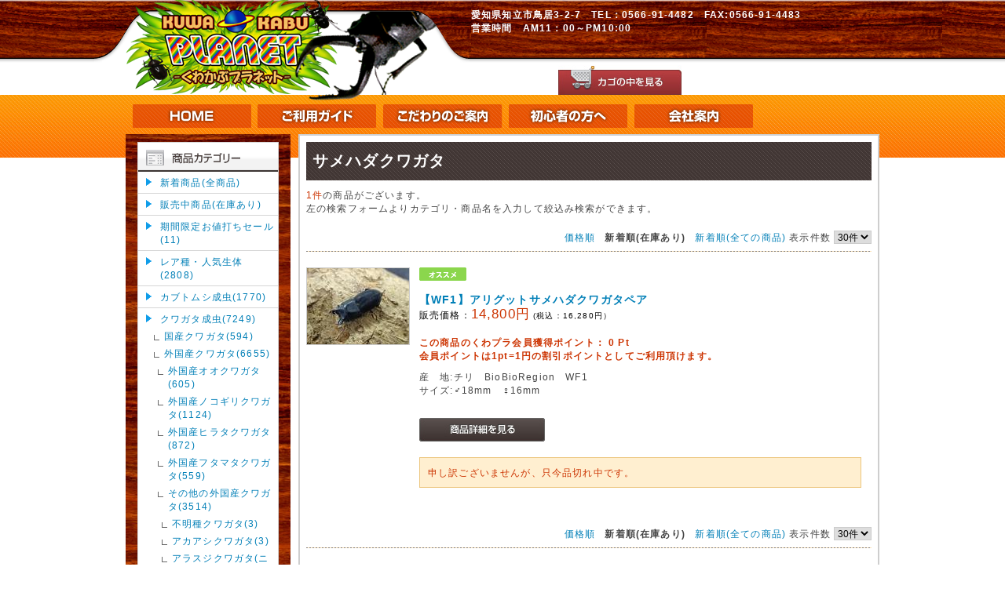

--- FILE ---
content_type: text/html; charset=UTF-8
request_url: http://www.kuwakabuplanet.com/products/list.php?category_id=863&orderby=stock&disp_number=30
body_size: 327293
content:
<?xml version="1.0" encoding="UTF-8"?>
<!DOCTYPE html PUBLIC "-//W3C//DTD XHTML 1.0 Transitional//EN" "http://www.w3.org/TR/xhtml1/DTD/xhtml1-transitional.dtd">
<html xmlns="http://www.w3.org/1999/xhtml" lang="ja" xml:lang="ja">
<head>
<meta http-equiv="Content-Type" content="text/html; charset=UTF-8" />
<meta http-equiv="Content-Script-Type" content="text/javascript" />
<meta http-equiv="Content-Style-Type" content="text/css" />
<meta http-equiv="x-ua-compatible" content="IE=7" />
<meta http-equiv="x-ua-compatible" content="IE=EmulateIE7" />
<link rel="stylesheet" href="/user_data/packages/kuwapla/css/import.css" type="text/css" media="all" />
<link rel="alternate" type="application/rss+xml" title="RSS" href="http://www.kuwakabuplanet.com/rss/" />
<script type="text/javascript" src="/js/css.js"></script>
<script type="text/javascript" src="/js/navi.js"></script>
<script type="text/javascript" src="/js/win_op.js"></script>
<script type="text/javascript" src="/js/site.js"></script>
<script type="text/javascript" src="/js/jquery-1.4.2.min.js"></script>
<script type="text/javascript" src="/user_data/packages/kuwapla/js/jquery.rollover.js"></script>
<script type="text/javascript" src="/user_data/packages/kuwapla/js/image.rollover.js"></script>
<script type="text/javascript" src="/user_data/packages/kuwapla/js/jquery.innerfade.js"></script>
<script type="text/javascript">
<!--
$(document).ready(
	function(){
		$('#gallery').innerfade({
			'animationtype':    'fade',
			speed: 2500,
			timeout: 5500,
			type: 'sequence',
			containerheight: 'auto'
		});
	}
);
-->
</script>
<!--[if lte IE 6]>
<script type="text/javascript" src="/user_data/packages/kuwapla/js/DD_belatedPNG_0.0.8a.js"></script>
<script>
	DD_belatedPNG.fix('.png'); //適用させる要素,id,class名   
</script> 
<![endif]-->
<title>くわかぶプラネット / サメハダクワガタ</title>
    <meta name="author" content="くわかぶプラネット,株式会社On Your Mark,オンユアマーク" />
    <meta name="description" content="愛知県知立市の昆虫ショップ『くわかぶプラネット』クワガタ・カブトムシ生体、標本、飼育用品販売専門店" />

<script type="text/javascript">//<![CDATA[
    var productsClassCategories = {"3203":{"__unselected":{"__unselected":{"name":"\u9078\u629e\u3057\u3066\u304f\u3060\u3055\u3044","product_class_id":"3211","product_type":"1"}},"__unselected2":{"#":{"classcategory_id2":null,"name":" (\u54c1\u5207\u308c\u4e2d)","stock_find":false,"price01":"","price02":"16,280","point":"740","product_code":"\u30a2\u30ea\u30b0\u30c3\u30c8\u30b5\u30e1\u30cf\u30c00001","product_class_id":"3211","product_type":"1"}}}};function fnOnLoad(){}
    $(function(){
        fnOnLoad(); 
    });
//]]>
</script>
<script type="text/javascript" src="/user_data/packages/kuwapla/js/heightLine.js"></script>
<script type="text/javascript">

  var _gaq = _gaq || [];
  _gaq.push(['_setAccount', 'UA-32395663-1']);
  _gaq.push(['_trackPageview']);

  (function() {
    var ga = document.createElement('script'); ga.type = 'text/javascript'; ga.async = true;
    ga.src = ('https:' == document.location.protocol ? 'https://ssl' : 'http://www') + '.google-analytics.com/ga.js';
    var s = document.getElementsByTagName('script')[0]; s.parentNode.insertBefore(ga, s);
  })();

</script>
</head>

<!-- ▼BODY部 スタート -->
<body>


<noscript>
    <p>JavaScript を有効にしてご利用下さい.</p>
</noscript>

<div class="frame_outer">
    <a name="top" id="top"></a>
                            <!--▼HEADER-->
<div id="header_wrap"><div id="header_white_wrap">
    <div id="header" class="clearfix">
        <div id="logo_area">
            <!--<p id="site_description">ショップの説明を表示します。</p>-->
            <h1><a href="/"><img class="png" src="/user_data/packages/kuwapla/img/common/logo.png" alt="商品一覧ページ:くわかぶプラネット" /><span>くわかぶプラネット</span></a></h1>
            <img id="img_kuwa" class="png" src="/user_data/packages/kuwapla/img/common/img_kuwa.png" alt="クワガタ　カブトムシ　店舗・通信販売" />
        </div>
        <div id="header_utility">
            <div id="headerInternalColumn">
                                                                            <!-- ▼【ヘッダー】ログイン -->
                                            <!--ヘッダログインここから▼▼<script type="text/javascript">//<![CDATA[
    $(function(){
        var $login_email = $('#header_login_area input[name=login_email]');

        if (!$login_email.val()) {
            $login_email
                .val('メールアドレス')
                .css('color', '#AAA');
        }

        $login_email
            .focus(function() {
                if ($(this).val() == 'メールアドレス') {
                    $(this).val('')
                           .css('color', '#000');
                }
            })
            .blur(function() {
                if (!$(this).val()) {
                    $(this).val('メールアドレス')
                           .css('color', '#AAA');
                }
            });

        $('#header_login_form').submit(function() {
            if (!$login_email.val()
                || $login_email.val() == 'メールアドレス') {
                if ($('#header_login_area input[name=login_pass]').val()) {
                    alert('メールアドレス/パスワードを入力して下さい。');
                }
                return false;
            }
            return true;
        });
    });
//]]>
</script>
<div class="bloc_outer">
    <div id="header_login_area" class="clearfix">
        <form name="header_login_form" id="header_login_form" method="post" action="https://www.kuwakabuplanet.com/frontparts/login_check.php" onsubmit="return fnCheckLogin('header_login_form')">
        <input type="hidden" name="mode" value="login" />
        <input type="hidden" name="transactionid" value="4090791e62a37810dc716209eae3b96fc4b4ae3d" />
        <input type="hidden" name="url" value="/products/list.php?category_id=863&amp;orderby=stock&amp;disp_number=30" />
        <div class="bloc_body clearfix">
                            <ul class="formlist clearfix">
                    <li class="mail">
                        <input type="text" class="box150" name="login_email" value="" style="ime-mode: disabled;" title="メールアドレスを入力して下さい" />
                    </li>
                    <li class="login_memory">
                        <input type="checkbox" name="login_memory" id="header_login_memory" value="1"  /><label for="header_login_memory"><span>記憶</span></label>
                    </li>
                    <li class="password"><input type="password" class="box100" name="login_pass" title="パスワードを入力して下さい" /></li>
                    <li class="btn">
                        <input type="image" onmouseover="chgImgImageSubmit('/user_data/packages/kuwapla/img/common/btn_header_login_on.jpg',this)" onmouseout="chgImgImageSubmit('/user_data/packages/kuwapla/img/common/btn_header_login.jpg',this)" src="/user_data/packages/kuwapla/img/common/btn_header_login.jpg" />
                    </li>
                    <li class="forgot">
                        <a href="https://www.kuwakabuplanet.com/forgot/" onclick="win01('https://www.kuwakabuplanet.com/forgot/','forget','600','400'); return false;" target="_blank">パスワードを忘れた方</a>
                    </li>
                </ul>

                    </div>
        </form>
    </div>
</div>
▲▲ヘッダーログインここまで-->
                                        <!-- ▲【ヘッダー】ログイン -->
                                                        	    <!--▼▼ここから住所・電話▼▼-->
		<p style="color:#ffffff;font-weight:bold;text-align:left;">愛知県知立市鳥居3-2-7　TEL：0566-91-4482　FAX:0566-91-4483<br />
		営業時間　AM11：00～PM10:00</p>
	    <!--▲▲ここまで住所・電話▲▲-->
            </div>

            <div id="header_navi">
                <ul>
                    <li class="mypage">
                        <!--MYページここから▼▼<a href="https://www.kuwakabuplanet.com/mypage/login.php" onmouseover="chgImg('/user_data/packages/kuwapla/img/common/btn_header_mypage_on.jpg','mypage');" onmouseout="chgImg('/user_data/packages/kuwapla/img/common/btn_header_mypage.jpg','mypage');"><img src="/user_data/packages/kuwapla/img/common/btn_header_mypage.jpg" alt="MYページ" name="mypage" id="mypage" /></a>▲▲MYページここまで-->
                    </li>
                    <!--会員登録ここから▼▼<li class="entry">
                        <a href="/entry/kiyaku.php" onmouseover="chgImg('/user_data/packages/kuwapla/img/common/btn_header_entry_on.jpg','entry');" onmouseout="chgImg('/user_data/packages/kuwapla/img/common/btn_header_entry.jpg','entry');"><img src="/user_data/packages/kuwapla/img/common/btn_header_entry.jpg" alt="会員登録" name="entry" id="entry" /></a>
                    </li>▲▲会員登録ここまで-->
                    <li>
                        <a href="/cart/" onmouseover="chgImg('/user_data/packages/kuwapla/img/common/btn_header_cart_on.jpg','cartin');" onmouseout="chgImg('/user_data/packages/kuwapla/img/common/btn_header_cart.jpg','cartin');"><img src="/user_data/packages/kuwapla/img/common/btn_header_cart.jpg" alt="カゴの中を見る" name="cartin" id="cartin" /></a>
                    </li>
                </ul>
            </div>
        </div>
    </div>
</div></div>
<div id="gnavi_wrap">
    <ul id="gnavi" class="clearfix">
        <li id="nav_home"><a href="/"><img class="rollover" src="/user_data/packages/kuwapla/img/navi/nav_home.png" alt="HOME" /></a></li>
        <li id="nav_guide"><a href="/user_data/user_guide.php"><img class="rollover" src="/user_data/packages/kuwapla/img/navi/nav_guide.png" alt="ご利用ガイド" /></a></li>
        <li id="nav_info"><a href="/user_data/info.php"><img class="rollover" src="/user_data/packages/kuwapla/img/navi/nav_info.png" alt="おしらせ" /></a></li>
        <li id="nav_beginner"><a href="/user_data/beginner.php"><img class="rollover" src="/user_data/packages/kuwapla/img/navi/nav_beginner.png" alt="初心者の方へ" /></a></li>
        <li id="nav_company"><a href="/user_data/company.php"><img class="rollover" src="/user_data/packages/kuwapla/img/navi/nav_company.png" alt="会社案内" /></a></li>
        <!--問い合わせここから▼▼<li id="nav_contact"><a href="/contact/"><img class="rollover" src="/user_data/packages/kuwapla/img/navi/nav_contact.png" alt="お問合せ" />▲▲問い合わせここまで--></a></li>
    </ul>
</div>
<!--▲HEADER-->        
        <div id="container_wrap"><div id="container" class="clearfix">

                        
                            <div id="leftcolumn" class="side_column heightLine">
                                                    <!-- ▼カテゴリ -->
                                            <script type="text/javascript">//<![CDATA[
    $(function(){
        $('#category_area li.level1:last').css('border-bottom', 'none');
    });
//]]>
</script>
<div class="bloc_outer">
    <div id="category_area">
        <div class="bloc_body">
            <h2><a href="/products/list.php?category_id=0&orderby=date&disp_number=30"><img src="/user_data/packages/kuwapla/img/title/tit_bloc_category.gif"alt="商品カテゴリー" /></a></h2>
            <ul id="categorytree"><li class="level1"><p><a href="/products/list.php?category_id=0&orderby=date&disp_number=30">新着商品(全商品)</a></p></li><li class="level1"><p><a href="/products/list.php?category_id=0&orderby=stock&disp_number=30">販売中商品(在庫あり)</a></p></li><li class="level1"><p><a href="/products/list.php?category_id=240&orderby=stock&disp_number=30">期間限定お値打ちセール(11)</a></p></li><li class="level1"><p><a href="/products/list.php?category_id=750&orderby=stock&disp_number=30">レア種・人気生体(2808)</a></p></li><li class="level1"><p><a href="/products/list.php?category_id=1&orderby=stock&disp_number=30">カブトムシ成虫(1770)</a></p></li><li class="level1"><p><a href="/products/list.php?category_id=2&orderby=stock&disp_number=30">クワガタ成虫(7249)</a></p><ul><li class="level2"><p><a href="/products/list.php?category_id=7&orderby=stock&disp_number=30">国産クワガタ(594)</a></p></li><li class="level2"><p><a href="/products/list.php?category_id=8&orderby=stock&disp_number=30">外国産クワガタ(6655)</a></p><ul><li class="level3"><p><a href="/products/list.php?category_id=22&orderby=stock&disp_number=30">外国産オオクワガタ(605)</a></p></li><li class="level3"><p><a href="/products/list.php?category_id=23&orderby=stock&disp_number=30">外国産ノコギリクワガタ(1124)</a></p></li><li class="level3"><p><a href="/products/list.php?category_id=24&orderby=stock&disp_number=30">外国産ヒラタクワガタ(872)</a></p></li><li class="level3"><p><a href="/products/list.php?category_id=25&orderby=stock&disp_number=30">外国産フタマタクワガタ(559)</a></p></li><li class="level3"><p><a href="/products/list.php?category_id=26&orderby=stock&disp_number=30">その他の外国産クワガタ(3514)</a></p><ul><li class="level4"><p><a href="/products/list.php?category_id=1183&orderby=stock&disp_number=30">不明種クワガタ(3)</a></p></li><li class="level4"><p><a href="/products/list.php?category_id=1528&orderby=stock&disp_number=30">アカアシクワガタ(3)</a></p></li><li class="level4"><p><a href="/products/list.php?category_id=1157&orderby=stock&disp_number=30">アラスジクワガタ(ニセネブトクワガタ)(8)</a></p></li><li class="level4"><p><a href="/products/list.php?category_id=1374&orderby=stock&disp_number=30">イッカククワガタ(4)</a></p></li><li class="level4"><p><a href="/products/list.php?category_id=1162&orderby=stock&disp_number=30">インカクワガタ(1)</a></p></li><li class="level4"><p><a href="/products/list.php?category_id=887&orderby=stock&disp_number=30">ウスバクワガタ(11)</a></p></li><li class="level4"><p><a href="/products/list.php?category_id=56&orderby=stock&disp_number=30">オウゴンオニ(295)</a></p></li><li class="level4"><p><a href="/products/list.php?category_id=831&orderby=stock&disp_number=30">オオズクワガタ(4)</a></p></li><li class="level4"><p><a href="/products/list.php?category_id=912&orderby=stock&disp_number=30">オニクワガタ(5)</a></p></li><li class="level4"><p><a href="/products/list.php?category_id=959&orderby=stock&disp_number=30">オノレクワガタ(ムナビロクワガタ)(6)</a></p></li><li class="level4"><p><a href="/products/list.php?category_id=966&orderby=stock&disp_number=30">キルクネリウスグアンクシィ(11)</a></p></li><li class="level4"><p><a href="/products/list.php?category_id=55&orderby=stock&disp_number=30">キンイロクワガタ(157)</a></p></li><li class="level4"><p><a href="/products/list.php?category_id=938&orderby=stock&disp_number=30">クビボソツヤクワガタ(20)</a></p></li><li class="level4"><p><a href="/products/list.php?category_id=157&orderby=stock&disp_number=30">コクワガタ(339)</a></p></li><li class="level4"><p><a href="/products/list.php?category_id=1696&orderby=stock&disp_number=30">コフキクワガタ(3)</a></p></li><li class="level4"><p><a href="/products/list.php?category_id=309&orderby=stock&disp_number=30">コマルクワガタ(1)</a></p></li><li class="level4"><p><a href="/products/list.php?category_id=860&orderby=stock&disp_number=30">サビクワガタ(32)</a></p></li><li class="level4 onmark"><p><a href="/products/list.php?category_id=863&orderby=stock&disp_number=30" class="onlink">サメハダクワガタ(1)</a></p><ul><li class="level5"><p><a href="/products/list.php?category_id=864&orderby=stock&disp_number=30">アリグットサメハダクワガタ(1)</a></p></li></ul></li><li class="level4"><p><a href="/products/list.php?category_id=125&orderby=stock&disp_number=30">シカクワガタ(392)</a></p></li><li class="level4"><p><a href="/products/list.php?category_id=943&orderby=stock&disp_number=30">シワバネクワガタ(13)</a></p></li><li class="level4"><p><a href="/products/list.php?category_id=1422&orderby=stock&disp_number=30">スジクワガタ(2)</a></p></li><li class="level4"><p><a href="/products/list.php?category_id=1538&orderby=stock&disp_number=30">セスジコクワガタ(5)</a></p></li><li class="level4"><p><a href="/products/list.php?category_id=63&orderby=stock&disp_number=30">タランドゥスオオツヤクワガタ(99)</a></p></li><li class="level4"><p><a href="/products/list.php?category_id=106&orderby=stock&disp_number=30">ツヤクワガタ(504)</a></p></li><li class="level4"><p><a href="/products/list.php?category_id=1218&orderby=stock&disp_number=30">ティアンムニセヒラタクワガタ(A.tianmuxing)(7)</a></p></li><li class="level4"><p><a href="/products/list.php?category_id=1040&orderby=stock&disp_number=30">ドウイロクワガタ(6)</a></p></li><li class="level4"><p><a href="/products/list.php?category_id=54&orderby=stock&disp_number=30">ニジイロクワガタ(282)</a></p></li><li class="level4"><p><a href="/products/list.php?category_id=209&orderby=stock&disp_number=30">ネブトクワガタ(116)</a></p></li><li class="level4"><p><a href="/products/list.php?category_id=907&orderby=stock&disp_number=30">ヒョウタンクワガタ(ツノヒョウタンクワガタ)(6)</a></p></li><li class="level4"><p><a href="/products/list.php?category_id=1159&orderby=stock&disp_number=30">ペルークワガタ(4)</a></p></li><li class="level4"><p><a href="/products/list.php?category_id=156&orderby=stock&disp_number=30">ホソアカクワガタ(524)</a></p></li><li class="level4"><p><a href="/products/list.php?category_id=945&orderby=stock&disp_number=30">ホソクワガタ(8)</a></p></li><li class="level4"><p><a href="/products/list.php?category_id=484&orderby=stock&disp_number=30">マルバネクワガタ(13)</a></p></li><li class="level4"><p><a href="/products/list.php?category_id=170&orderby=stock&disp_number=30">ミヤマクワガタ(418)</a></p></li><li class="level4"><p><a href="/products/list.php?category_id=393&orderby=stock&disp_number=30">ムナコブクワガタ(14)</a></p></li><li class="level4"><p><a href="/products/list.php?category_id=1179&orderby=stock&disp_number=30">ムネツノクワガタ(8)</a></p></li><li class="level4"><p><a href="/products/list.php?category_id=67&orderby=stock&disp_number=30">メンガタクワガタ(143)</a></p></li><li class="level4"><p><a href="/products/list.php?category_id=155&orderby=stock&disp_number=30">レギウスオオツヤクワガタ(47)</a></p></li></ul></li></ul></li></ul></li><li class="level1"><p><a href="/products/list.php?category_id=345&orderby=stock&disp_number=30">その他成虫(566)</a></p></li><li class="level1"><p><a href="/products/list.php?category_id=3&orderby=stock&disp_number=30">幼虫(2775)</a></p></li><li class="level1"><p><a href="/products/list.php?category_id=258&orderby=stock&disp_number=30">産卵木(11)</a></p></li><li class="level1"><p><a href="/products/list.php?category_id=257&orderby=stock&disp_number=30">マット(7)</a></p></li><li class="level1"><p><a href="/products/list.php?category_id=259&orderby=stock&disp_number=30">菌糸(10)</a></p></li><li class="level1"><p><a href="/products/list.php?category_id=260&orderby=stock&disp_number=30">飼育ケース(10)</a></p></li><li class="level1"><p><a href="/products/list.php?category_id=98&orderby=stock&disp_number=30">書籍(91)</a></p></li><li class="level1"><p><a href="/products/list.php?category_id=4&orderby=stock&disp_number=30">飼育用品(79)</a></p></li><li class="level1"><p><a href="/products/list.php?category_id=29&orderby=stock&disp_number=30">極シリーズ(12)</a></p></li></ul>
        </div>
    </div>
</div>
                                        <!-- ▲カテゴリ -->
                                    <!-- ▼商品検索 -->
                                            <div class="bloc_outer">
    <div id="search_area">
    <h2><span class="title"><img src="/user_data/packages/kuwapla/img/title/tit_bloc_search.gif"alt="検索条件" /></span></h2>
        <div class="bloc_body">
            <!--検索フォーム-->
            <form name="search_form" id="search_form" method="get" action="/products/list.php">
            <input type="hidden" name="transactionid" value="4090791e62a37810dc716209eae3b96fc4b4ae3d" />
            <dl class="formlist">
                <dt>商品カテゴリから選ぶ</dt>
                <dd><input type="hidden" name="mode" value="search" />

                <!--▼▼ここから新着順在庫あり条件▼▼-->
                <input type="hidden" name="orderby" value="stock" />
                <!--▲▲ここまで新着順在庫あり条件▲▲-->

                <!--▼▼ここから50音順在庫あり条件▼▼-->
                <input type="hidden" name="orderby" value="50onstock" />
                <!--▲▲ここまで50音順在庫あり条件▲▲-->

                <select name="category_id" class="box145">
                    <option label="すべての商品" value="">全ての商品</option>
                    <option label="&nbsp;&nbsp;期間限定お値打ちセール" value="240">&nbsp;&nbsp;期間限定お値打ちセール</option>
<option label="&nbsp;&nbsp;レア種・人気生体" value="750">&nbsp;&nbsp;レア種・人気生体</option>
<option label="&nbsp;&nbsp;&nbsp;&nbsp;話題のカブト成虫" value="752">&nbsp;&nbsp;&nbsp;&nbsp;話題のカブト成虫</option>
<option label="&nbsp;&nbsp;&nbsp;&nbsp;話題のクワガタ成虫" value="751">&nbsp;&nbsp;&nbsp;&nbsp;話題のクワガタ成虫</option>
<option label="&nbsp;&nbsp;&nbsp;&nbsp;話題の生体その他成虫" value="755">&nbsp;&nbsp;&nbsp;&nbsp;話題の生体その他成虫</option>
<option label="&nbsp;&nbsp;&nbsp;&nbsp;話題のカブト幼虫" value="754">&nbsp;&nbsp;&nbsp;&nbsp;話題のカブト幼虫</option>
<option label="&nbsp;&nbsp;&nbsp;&nbsp;話題のクワガタ幼虫" value="753">&nbsp;&nbsp;&nbsp;&nbsp;話題のクワガタ幼虫</option>
<option label="&nbsp;&nbsp;&nbsp;&nbsp;話題の生体その他幼虫" value="756">&nbsp;&nbsp;&nbsp;&nbsp;話題の生体その他幼虫</option>
<option label="&nbsp;&nbsp;カブトムシ成虫" value="1">&nbsp;&nbsp;カブトムシ成虫</option>
<option label="&nbsp;&nbsp;&nbsp;&nbsp;外国産カブト" value="6">&nbsp;&nbsp;&nbsp;&nbsp;外国産カブト</option>
<option label="&nbsp;&nbsp;&nbsp;&nbsp;&nbsp;&nbsp;アトラスオオカブト" value="185">&nbsp;&nbsp;&nbsp;&nbsp;&nbsp;&nbsp;アトラスオオカブト</option>
<option label="&nbsp;&nbsp;&nbsp;&nbsp;&nbsp;&nbsp;&nbsp;&nbsp;アトラス原名亜種" value="1503">&nbsp;&nbsp;&nbsp;&nbsp;&nbsp;&nbsp;&nbsp;&nbsp;アトラス原名亜種</option>
<option label="&nbsp;&nbsp;&nbsp;&nbsp;&nbsp;&nbsp;&nbsp;&nbsp;インドアトラス(マンテツ)" value="829">&nbsp;&nbsp;&nbsp;&nbsp;&nbsp;&nbsp;&nbsp;&nbsp;インドアトラス(マンテツ)</option>
<option label="&nbsp;&nbsp;&nbsp;&nbsp;&nbsp;&nbsp;&nbsp;&nbsp;ネシアアトラス" value="322">&nbsp;&nbsp;&nbsp;&nbsp;&nbsp;&nbsp;&nbsp;&nbsp;ネシアアトラス</option>
<option label="&nbsp;&nbsp;&nbsp;&nbsp;&nbsp;&nbsp;&nbsp;&nbsp;フィリピンアトラス" value="323">&nbsp;&nbsp;&nbsp;&nbsp;&nbsp;&nbsp;&nbsp;&nbsp;フィリピンアトラス</option>
<option label="&nbsp;&nbsp;&nbsp;&nbsp;&nbsp;&nbsp;エンディミオンヒラタサイカブト" value="1038">&nbsp;&nbsp;&nbsp;&nbsp;&nbsp;&nbsp;エンディミオンヒラタサイカブト</option>
<option label="&nbsp;&nbsp;&nbsp;&nbsp;&nbsp;&nbsp;エンドロードツヤヒサシサイカブト" value="993">&nbsp;&nbsp;&nbsp;&nbsp;&nbsp;&nbsp;エンドロードツヤヒサシサイカブト</option>
<option label="&nbsp;&nbsp;&nbsp;&nbsp;&nbsp;&nbsp;オーベルチュールサイカブト" value="822">&nbsp;&nbsp;&nbsp;&nbsp;&nbsp;&nbsp;オーベルチュールサイカブト</option>
<option label="&nbsp;&nbsp;&nbsp;&nbsp;&nbsp;&nbsp;カラヨンヘラヅノカブト" value="991">&nbsp;&nbsp;&nbsp;&nbsp;&nbsp;&nbsp;カラヨンヘラヅノカブト</option>
<option label="&nbsp;&nbsp;&nbsp;&nbsp;&nbsp;&nbsp;キャンデゼヒラズツツサイカブト" value="1193">&nbsp;&nbsp;&nbsp;&nbsp;&nbsp;&nbsp;キャンデゼヒラズツツサイカブト</option>
<option label="&nbsp;&nbsp;&nbsp;&nbsp;&nbsp;&nbsp;クリイロムナクボサイカブト(ピ..." value="446">&nbsp;&nbsp;&nbsp;&nbsp;&nbsp;&nbsp;クリイロムナクボサイカブト(ピ...</option>
<option label="&nbsp;&nbsp;&nbsp;&nbsp;&nbsp;&nbsp;クロエスハビロサイカブト" value="1024">&nbsp;&nbsp;&nbsp;&nbsp;&nbsp;&nbsp;クロエスハビロサイカブト</option>
<option label="&nbsp;&nbsp;&nbsp;&nbsp;&nbsp;&nbsp;ケンタウルスオオカブト" value="513">&nbsp;&nbsp;&nbsp;&nbsp;&nbsp;&nbsp;ケンタウルスオオカブト</option>
<option label="&nbsp;&nbsp;&nbsp;&nbsp;&nbsp;&nbsp;コーカサスオオカブト" value="184">&nbsp;&nbsp;&nbsp;&nbsp;&nbsp;&nbsp;コーカサスオオカブト</option>
<option label="&nbsp;&nbsp;&nbsp;&nbsp;&nbsp;&nbsp;&nbsp;&nbsp;ジャワコーカサス" value="1194">&nbsp;&nbsp;&nbsp;&nbsp;&nbsp;&nbsp;&nbsp;&nbsp;ジャワコーカサス</option>
<option label="&nbsp;&nbsp;&nbsp;&nbsp;&nbsp;&nbsp;&nbsp;&nbsp;スマトラコーカサス" value="1195">&nbsp;&nbsp;&nbsp;&nbsp;&nbsp;&nbsp;&nbsp;&nbsp;スマトラコーカサス</option>
<option label="&nbsp;&nbsp;&nbsp;&nbsp;&nbsp;&nbsp;&nbsp;&nbsp;タイリクコーカサス" value="1197">&nbsp;&nbsp;&nbsp;&nbsp;&nbsp;&nbsp;&nbsp;&nbsp;タイリクコーカサス</option>
<option label="&nbsp;&nbsp;&nbsp;&nbsp;&nbsp;&nbsp;&nbsp;&nbsp;マレーコーカサス" value="1196">&nbsp;&nbsp;&nbsp;&nbsp;&nbsp;&nbsp;&nbsp;&nbsp;マレーコーカサス</option>
<option label="&nbsp;&nbsp;&nbsp;&nbsp;&nbsp;&nbsp;コガネカブト(スジコガネモドキ)" value="1139">&nbsp;&nbsp;&nbsp;&nbsp;&nbsp;&nbsp;コガネカブト(スジコガネモドキ)</option>
<option label="&nbsp;&nbsp;&nbsp;&nbsp;&nbsp;&nbsp;ゴホンヅノカブト" value="216">&nbsp;&nbsp;&nbsp;&nbsp;&nbsp;&nbsp;ゴホンヅノカブト</option>
<option label="&nbsp;&nbsp;&nbsp;&nbsp;&nbsp;&nbsp;&nbsp;&nbsp;ゴホンヅノカブト" value="217">&nbsp;&nbsp;&nbsp;&nbsp;&nbsp;&nbsp;&nbsp;&nbsp;ゴホンヅノカブト</option>
<option label="&nbsp;&nbsp;&nbsp;&nbsp;&nbsp;&nbsp;&nbsp;&nbsp;&nbsp;&nbsp;ゴホンヅノカブト(グラキリ..." value="1279">&nbsp;&nbsp;&nbsp;&nbsp;&nbsp;&nbsp;&nbsp;&nbsp;&nbsp;&nbsp;ゴホンヅノカブト(グラキリ...</option>
<option label="&nbsp;&nbsp;&nbsp;&nbsp;&nbsp;&nbsp;&nbsp;&nbsp;&nbsp;&nbsp;ゴホンヅノカブト(グラキリ..." value="1280">&nbsp;&nbsp;&nbsp;&nbsp;&nbsp;&nbsp;&nbsp;&nbsp;&nbsp;&nbsp;ゴホンヅノカブト(グラキリ...</option>
<option label="&nbsp;&nbsp;&nbsp;&nbsp;&nbsp;&nbsp;&nbsp;&nbsp;エンドウゴホンヅノカブト" value="1769">&nbsp;&nbsp;&nbsp;&nbsp;&nbsp;&nbsp;&nbsp;&nbsp;エンドウゴホンヅノカブト</option>
<option label="&nbsp;&nbsp;&nbsp;&nbsp;&nbsp;&nbsp;&nbsp;&nbsp;シャムゴホンヅノカブト(タイ..." value="324">&nbsp;&nbsp;&nbsp;&nbsp;&nbsp;&nbsp;&nbsp;&nbsp;シャムゴホンヅノカブト(タイ...</option>
<option label="&nbsp;&nbsp;&nbsp;&nbsp;&nbsp;&nbsp;&nbsp;&nbsp;スキットゴホンヅノカブト" value="1432">&nbsp;&nbsp;&nbsp;&nbsp;&nbsp;&nbsp;&nbsp;&nbsp;スキットゴホンヅノカブト</option>
<option label="&nbsp;&nbsp;&nbsp;&nbsp;&nbsp;&nbsp;&nbsp;&nbsp;ハードウィッケイゴホンヅノカ..." value="1247">&nbsp;&nbsp;&nbsp;&nbsp;&nbsp;&nbsp;&nbsp;&nbsp;ハードウィッケイゴホンヅノカ...</option>
<option label="&nbsp;&nbsp;&nbsp;&nbsp;&nbsp;&nbsp;&nbsp;&nbsp;&nbsp;&nbsp;ハードウィッケイゴホンヅノ..." value="1567">&nbsp;&nbsp;&nbsp;&nbsp;&nbsp;&nbsp;&nbsp;&nbsp;&nbsp;&nbsp;ハードウィッケイゴホンヅノ...</option>
<option label="&nbsp;&nbsp;&nbsp;&nbsp;&nbsp;&nbsp;&nbsp;&nbsp;&nbsp;&nbsp;ハードウィッケイゴホンヅノ..." value="1568">&nbsp;&nbsp;&nbsp;&nbsp;&nbsp;&nbsp;&nbsp;&nbsp;&nbsp;&nbsp;ハードウィッケイゴホンヅノ...</option>
<option label="&nbsp;&nbsp;&nbsp;&nbsp;&nbsp;&nbsp;&nbsp;&nbsp;ビルマニクスゴホンヅノカブト" value="218">&nbsp;&nbsp;&nbsp;&nbsp;&nbsp;&nbsp;&nbsp;&nbsp;ビルマニクスゴホンヅノカブト</option>
<option label="&nbsp;&nbsp;&nbsp;&nbsp;&nbsp;&nbsp;コルベヒサシサイカブト" value="1039">&nbsp;&nbsp;&nbsp;&nbsp;&nbsp;&nbsp;コルベヒサシサイカブト</option>
<option label="&nbsp;&nbsp;&nbsp;&nbsp;&nbsp;&nbsp;サビイロカブト" value="830">&nbsp;&nbsp;&nbsp;&nbsp;&nbsp;&nbsp;サビイロカブト</option>
<option label="&nbsp;&nbsp;&nbsp;&nbsp;&nbsp;&nbsp;サタンオオカブト" value="194">&nbsp;&nbsp;&nbsp;&nbsp;&nbsp;&nbsp;サタンオオカブト</option>
<option label="&nbsp;&nbsp;&nbsp;&nbsp;&nbsp;&nbsp;サンボンツノカブト" value="1586">&nbsp;&nbsp;&nbsp;&nbsp;&nbsp;&nbsp;サンボンツノカブト</option>
<option label="&nbsp;&nbsp;&nbsp;&nbsp;&nbsp;&nbsp;シボレーヘラヅノカブト" value="821">&nbsp;&nbsp;&nbsp;&nbsp;&nbsp;&nbsp;シボレーヘラヅノカブト</option>
<option label="&nbsp;&nbsp;&nbsp;&nbsp;&nbsp;&nbsp;ショーエンへリーヘラヅノカブト..." value="996">&nbsp;&nbsp;&nbsp;&nbsp;&nbsp;&nbsp;ショーエンへリーヘラヅノカブト...</option>
<option label="&nbsp;&nbsp;&nbsp;&nbsp;&nbsp;&nbsp;&nbsp;&nbsp;ウィンパー(ウインペリィ)亜種" value="998">&nbsp;&nbsp;&nbsp;&nbsp;&nbsp;&nbsp;&nbsp;&nbsp;ウィンパー(ウインペリィ)亜種</option>
<option label="&nbsp;&nbsp;&nbsp;&nbsp;&nbsp;&nbsp;&nbsp;&nbsp;ショーエンへリー原名亜種" value="997">&nbsp;&nbsp;&nbsp;&nbsp;&nbsp;&nbsp;&nbsp;&nbsp;ショーエンへリー原名亜種</option>
<option label="&nbsp;&nbsp;&nbsp;&nbsp;&nbsp;&nbsp;シロカブト" value="186">&nbsp;&nbsp;&nbsp;&nbsp;&nbsp;&nbsp;シロカブト</option>
<option label="&nbsp;&nbsp;&nbsp;&nbsp;&nbsp;&nbsp;&nbsp;&nbsp;グラントシロカブト" value="201">&nbsp;&nbsp;&nbsp;&nbsp;&nbsp;&nbsp;&nbsp;&nbsp;グラントシロカブト</option>
<option label="&nbsp;&nbsp;&nbsp;&nbsp;&nbsp;&nbsp;&nbsp;&nbsp;ティティウスシロカブト" value="187">&nbsp;&nbsp;&nbsp;&nbsp;&nbsp;&nbsp;&nbsp;&nbsp;ティティウスシロカブト</option>
<option label="&nbsp;&nbsp;&nbsp;&nbsp;&nbsp;&nbsp;&nbsp;&nbsp;ヒルスシロカブト" value="1169">&nbsp;&nbsp;&nbsp;&nbsp;&nbsp;&nbsp;&nbsp;&nbsp;ヒルスシロカブト</option>
<option label="&nbsp;&nbsp;&nbsp;&nbsp;&nbsp;&nbsp;&nbsp;&nbsp;&nbsp;&nbsp;ヒルス原名亜種" value="1170">&nbsp;&nbsp;&nbsp;&nbsp;&nbsp;&nbsp;&nbsp;&nbsp;&nbsp;&nbsp;ヒルス原名亜種</option>
<option label="&nbsp;&nbsp;&nbsp;&nbsp;&nbsp;&nbsp;&nbsp;&nbsp;&nbsp;&nbsp;モロンシロカブト" value="1171">&nbsp;&nbsp;&nbsp;&nbsp;&nbsp;&nbsp;&nbsp;&nbsp;&nbsp;&nbsp;モロンシロカブト</option>
<option label="&nbsp;&nbsp;&nbsp;&nbsp;&nbsp;&nbsp;&nbsp;&nbsp;マヤシロカブト" value="413">&nbsp;&nbsp;&nbsp;&nbsp;&nbsp;&nbsp;&nbsp;&nbsp;マヤシロカブト</option>
<option label="&nbsp;&nbsp;&nbsp;&nbsp;&nbsp;&nbsp;&nbsp;&nbsp;ミヤシタシロカブト" value="1402">&nbsp;&nbsp;&nbsp;&nbsp;&nbsp;&nbsp;&nbsp;&nbsp;ミヤシタシロカブト</option>
<option label="&nbsp;&nbsp;&nbsp;&nbsp;&nbsp;&nbsp;ゾウカブト(大型・小型)" value="222">&nbsp;&nbsp;&nbsp;&nbsp;&nbsp;&nbsp;ゾウカブト(大型・小型)</option>
<option label="&nbsp;&nbsp;&nbsp;&nbsp;&nbsp;&nbsp;&nbsp;&nbsp;イイジマゾウカブト" value="1565">&nbsp;&nbsp;&nbsp;&nbsp;&nbsp;&nbsp;&nbsp;&nbsp;イイジマゾウカブト</option>
<option label="&nbsp;&nbsp;&nbsp;&nbsp;&nbsp;&nbsp;&nbsp;&nbsp;アクティオンゾウカブト" value="223">&nbsp;&nbsp;&nbsp;&nbsp;&nbsp;&nbsp;&nbsp;&nbsp;アクティオンゾウカブト</option>
<option label="&nbsp;&nbsp;&nbsp;&nbsp;&nbsp;&nbsp;&nbsp;&nbsp;アヌビスゾウカブト" value="844">&nbsp;&nbsp;&nbsp;&nbsp;&nbsp;&nbsp;&nbsp;&nbsp;アヌビスゾウカブト</option>
<option label="&nbsp;&nbsp;&nbsp;&nbsp;&nbsp;&nbsp;&nbsp;&nbsp;エレファスゾウカブト" value="224">&nbsp;&nbsp;&nbsp;&nbsp;&nbsp;&nbsp;&nbsp;&nbsp;エレファスゾウカブト</option>
<option label="&nbsp;&nbsp;&nbsp;&nbsp;&nbsp;&nbsp;&nbsp;&nbsp;&nbsp;&nbsp;イイジマゾウカブト" value="1579">&nbsp;&nbsp;&nbsp;&nbsp;&nbsp;&nbsp;&nbsp;&nbsp;&nbsp;&nbsp;イイジマゾウカブト</option>
<option label="&nbsp;&nbsp;&nbsp;&nbsp;&nbsp;&nbsp;&nbsp;&nbsp;&nbsp;&nbsp;オキシデンタレゾウカブト" value="1776">&nbsp;&nbsp;&nbsp;&nbsp;&nbsp;&nbsp;&nbsp;&nbsp;&nbsp;&nbsp;オキシデンタレゾウカブト</option>
<option label="&nbsp;&nbsp;&nbsp;&nbsp;&nbsp;&nbsp;&nbsp;&nbsp;ギアスゾウカブト" value="503">&nbsp;&nbsp;&nbsp;&nbsp;&nbsp;&nbsp;&nbsp;&nbsp;ギアスゾウカブト</option>
<option label="&nbsp;&nbsp;&nbsp;&nbsp;&nbsp;&nbsp;&nbsp;&nbsp;&nbsp;&nbsp;ギアス・ギアス(原名亜種)" value="979">&nbsp;&nbsp;&nbsp;&nbsp;&nbsp;&nbsp;&nbsp;&nbsp;&nbsp;&nbsp;ギアス・ギアス(原名亜種)</option>
<option label="&nbsp;&nbsp;&nbsp;&nbsp;&nbsp;&nbsp;&nbsp;&nbsp;&nbsp;&nbsp;ギアス・プランディ" value="1284">&nbsp;&nbsp;&nbsp;&nbsp;&nbsp;&nbsp;&nbsp;&nbsp;&nbsp;&nbsp;ギアス・プランディ</option>
<option label="&nbsp;&nbsp;&nbsp;&nbsp;&nbsp;&nbsp;&nbsp;&nbsp;&nbsp;&nbsp;ギアス・ポリオン" value="981">&nbsp;&nbsp;&nbsp;&nbsp;&nbsp;&nbsp;&nbsp;&nbsp;&nbsp;&nbsp;ギアス・ポリオン</option>
<option label="&nbsp;&nbsp;&nbsp;&nbsp;&nbsp;&nbsp;&nbsp;&nbsp;&nbsp;&nbsp;ギアス・ルンバッシャー" value="980">&nbsp;&nbsp;&nbsp;&nbsp;&nbsp;&nbsp;&nbsp;&nbsp;&nbsp;&nbsp;ギアス・ルンバッシャー</option>
<option label="&nbsp;&nbsp;&nbsp;&nbsp;&nbsp;&nbsp;&nbsp;&nbsp;&nbsp;&nbsp;ギアスssp.(ブラジル中..." value="1771">&nbsp;&nbsp;&nbsp;&nbsp;&nbsp;&nbsp;&nbsp;&nbsp;&nbsp;&nbsp;ギアスssp.(ブラジル中...</option>
<option label="&nbsp;&nbsp;&nbsp;&nbsp;&nbsp;&nbsp;&nbsp;&nbsp;テルシテスヒメゾウカブト(ケ..." value="502">&nbsp;&nbsp;&nbsp;&nbsp;&nbsp;&nbsp;&nbsp;&nbsp;テルシテスヒメゾウカブト(ケ...</option>
<option label="&nbsp;&nbsp;&nbsp;&nbsp;&nbsp;&nbsp;&nbsp;&nbsp;ノゲイラゾウカブト" value="842">&nbsp;&nbsp;&nbsp;&nbsp;&nbsp;&nbsp;&nbsp;&nbsp;ノゲイラゾウカブト</option>
<option label="&nbsp;&nbsp;&nbsp;&nbsp;&nbsp;&nbsp;&nbsp;&nbsp;パチェコヒメゾウカブト" value="1267">&nbsp;&nbsp;&nbsp;&nbsp;&nbsp;&nbsp;&nbsp;&nbsp;パチェコヒメゾウカブト</option>
<option label="&nbsp;&nbsp;&nbsp;&nbsp;&nbsp;&nbsp;&nbsp;&nbsp;ボグティヒメゾウカブト" value="985">&nbsp;&nbsp;&nbsp;&nbsp;&nbsp;&nbsp;&nbsp;&nbsp;ボグティヒメゾウカブト</option>
<option label="&nbsp;&nbsp;&nbsp;&nbsp;&nbsp;&nbsp;&nbsp;&nbsp;マルスゾウカブト" value="468">&nbsp;&nbsp;&nbsp;&nbsp;&nbsp;&nbsp;&nbsp;&nbsp;マルスゾウカブト</option>
<option label="&nbsp;&nbsp;&nbsp;&nbsp;&nbsp;&nbsp;&nbsp;&nbsp;ヤヌスゾウカブト" value="1762">&nbsp;&nbsp;&nbsp;&nbsp;&nbsp;&nbsp;&nbsp;&nbsp;ヤヌスゾウカブト</option>
<option label="&nbsp;&nbsp;&nbsp;&nbsp;&nbsp;&nbsp;&nbsp;&nbsp;&nbsp;&nbsp;ヤヌスゾウカブト(アルゼン..." value="1764">&nbsp;&nbsp;&nbsp;&nbsp;&nbsp;&nbsp;&nbsp;&nbsp;&nbsp;&nbsp;ヤヌスゾウカブト(アルゼン...</option>
<option label="&nbsp;&nbsp;&nbsp;&nbsp;&nbsp;&nbsp;&nbsp;&nbsp;ヨルゲンセンヒメゾウカブト" value="1753">&nbsp;&nbsp;&nbsp;&nbsp;&nbsp;&nbsp;&nbsp;&nbsp;ヨルゲンセンヒメゾウカブト</option>
<option label="&nbsp;&nbsp;&nbsp;&nbsp;&nbsp;&nbsp;&nbsp;&nbsp;レックスゾウカブト" value="1502">&nbsp;&nbsp;&nbsp;&nbsp;&nbsp;&nbsp;&nbsp;&nbsp;レックスゾウカブト</option>
<option label="&nbsp;&nbsp;&nbsp;&nbsp;&nbsp;&nbsp;タイリクカブトムシ(カブトムシ..." value="1084">&nbsp;&nbsp;&nbsp;&nbsp;&nbsp;&nbsp;タイリクカブトムシ(カブトムシ...</option>
<option label="&nbsp;&nbsp;&nbsp;&nbsp;&nbsp;&nbsp;タテゴトカブト" value="905">&nbsp;&nbsp;&nbsp;&nbsp;&nbsp;&nbsp;タテゴトカブト</option>
<option label="&nbsp;&nbsp;&nbsp;&nbsp;&nbsp;&nbsp;タテヅノカブト(ゴロファ)" value="203">&nbsp;&nbsp;&nbsp;&nbsp;&nbsp;&nbsp;タテヅノカブト(ゴロファ)</option>
<option label="&nbsp;&nbsp;&nbsp;&nbsp;&nbsp;&nbsp;&nbsp;&nbsp;ゴロファアエギオン" value="802">&nbsp;&nbsp;&nbsp;&nbsp;&nbsp;&nbsp;&nbsp;&nbsp;ゴロファアエギオン</option>
<option label="&nbsp;&nbsp;&nbsp;&nbsp;&nbsp;&nbsp;&nbsp;&nbsp;ゴロファガウジョン" value="808">&nbsp;&nbsp;&nbsp;&nbsp;&nbsp;&nbsp;&nbsp;&nbsp;ゴロファガウジョン</option>
<option label="&nbsp;&nbsp;&nbsp;&nbsp;&nbsp;&nbsp;&nbsp;&nbsp;ゴロファクラビゲール" value="204">&nbsp;&nbsp;&nbsp;&nbsp;&nbsp;&nbsp;&nbsp;&nbsp;ゴロファクラビゲール</option>
<option label="&nbsp;&nbsp;&nbsp;&nbsp;&nbsp;&nbsp;&nbsp;&nbsp;ゴロファグロブリコルニス" value="801">&nbsp;&nbsp;&nbsp;&nbsp;&nbsp;&nbsp;&nbsp;&nbsp;ゴロファグロブリコルニス</option>
<option label="&nbsp;&nbsp;&nbsp;&nbsp;&nbsp;&nbsp;&nbsp;&nbsp;ゴロファスパサ" value="804">&nbsp;&nbsp;&nbsp;&nbsp;&nbsp;&nbsp;&nbsp;&nbsp;ゴロファスパサ</option>
<option label="&nbsp;&nbsp;&nbsp;&nbsp;&nbsp;&nbsp;&nbsp;&nbsp;ゴロファソリス" value="1036">&nbsp;&nbsp;&nbsp;&nbsp;&nbsp;&nbsp;&nbsp;&nbsp;ゴロファソリス</option>
<option label="&nbsp;&nbsp;&nbsp;&nbsp;&nbsp;&nbsp;&nbsp;&nbsp;ゴロファテルサンデール" value="805">&nbsp;&nbsp;&nbsp;&nbsp;&nbsp;&nbsp;&nbsp;&nbsp;ゴロファテルサンデール</option>
<option label="&nbsp;&nbsp;&nbsp;&nbsp;&nbsp;&nbsp;&nbsp;&nbsp;ゴロファピサロ" value="806">&nbsp;&nbsp;&nbsp;&nbsp;&nbsp;&nbsp;&nbsp;&nbsp;ゴロファピサロ</option>
<option label="&nbsp;&nbsp;&nbsp;&nbsp;&nbsp;&nbsp;&nbsp;&nbsp;ゴロファペラゴン" value="891">&nbsp;&nbsp;&nbsp;&nbsp;&nbsp;&nbsp;&nbsp;&nbsp;ゴロファペラゴン</option>
<option label="&nbsp;&nbsp;&nbsp;&nbsp;&nbsp;&nbsp;&nbsp;&nbsp;ゴロファポルテリ" value="803">&nbsp;&nbsp;&nbsp;&nbsp;&nbsp;&nbsp;&nbsp;&nbsp;ゴロファポルテリ</option>
<option label="&nbsp;&nbsp;&nbsp;&nbsp;&nbsp;&nbsp;&nbsp;&nbsp;ゴロファsp." value="807">&nbsp;&nbsp;&nbsp;&nbsp;&nbsp;&nbsp;&nbsp;&nbsp;ゴロファsp.</option>
<option label="&nbsp;&nbsp;&nbsp;&nbsp;&nbsp;&nbsp;ダビディスカブト" value="1358">&nbsp;&nbsp;&nbsp;&nbsp;&nbsp;&nbsp;ダビディスカブト</option>
<option label="&nbsp;&nbsp;&nbsp;&nbsp;&nbsp;&nbsp;ツノボソカブト" value="851">&nbsp;&nbsp;&nbsp;&nbsp;&nbsp;&nbsp;ツノボソカブト</option>
<option label="&nbsp;&nbsp;&nbsp;&nbsp;&nbsp;&nbsp;ツヤカブト(ポリトゥス)" value="412">&nbsp;&nbsp;&nbsp;&nbsp;&nbsp;&nbsp;ツヤカブト(ポリトゥス)</option>
<option label="&nbsp;&nbsp;&nbsp;&nbsp;&nbsp;&nbsp;ネプチューンオオカブト" value="356">&nbsp;&nbsp;&nbsp;&nbsp;&nbsp;&nbsp;ネプチューンオオカブト</option>
<option label="&nbsp;&nbsp;&nbsp;&nbsp;&nbsp;&nbsp;&nbsp;&nbsp;ネプチューン(原名亜種)" value="1054">&nbsp;&nbsp;&nbsp;&nbsp;&nbsp;&nbsp;&nbsp;&nbsp;ネプチューン(原名亜種)</option>
<option label="&nbsp;&nbsp;&nbsp;&nbsp;&nbsp;&nbsp;&nbsp;&nbsp;ネプチューンローチ" value="1055">&nbsp;&nbsp;&nbsp;&nbsp;&nbsp;&nbsp;&nbsp;&nbsp;ネプチューンローチ</option>
<option label="&nbsp;&nbsp;&nbsp;&nbsp;&nbsp;&nbsp;バラタスサスマタサイカブト" value="1050">&nbsp;&nbsp;&nbsp;&nbsp;&nbsp;&nbsp;バラタスサスマタサイカブト</option>
<option label="&nbsp;&nbsp;&nbsp;&nbsp;&nbsp;&nbsp;パンカブト(パンヒラタサイカブ..." value="818">&nbsp;&nbsp;&nbsp;&nbsp;&nbsp;&nbsp;パンカブト(パンヒラタサイカブ...</option>
<option label="&nbsp;&nbsp;&nbsp;&nbsp;&nbsp;&nbsp;ヒナカブト" value="494">&nbsp;&nbsp;&nbsp;&nbsp;&nbsp;&nbsp;ヒナカブト</option>
<option label="&nbsp;&nbsp;&nbsp;&nbsp;&nbsp;&nbsp;&nbsp;&nbsp;オハウスエボシヒナカブト" value="995">&nbsp;&nbsp;&nbsp;&nbsp;&nbsp;&nbsp;&nbsp;&nbsp;オハウスエボシヒナカブト</option>
<option label="&nbsp;&nbsp;&nbsp;&nbsp;&nbsp;&nbsp;&nbsp;&nbsp;グランディスヒナカブト(コフ..." value="501">&nbsp;&nbsp;&nbsp;&nbsp;&nbsp;&nbsp;&nbsp;&nbsp;グランディスヒナカブト(コフ...</option>
<option label="&nbsp;&nbsp;&nbsp;&nbsp;&nbsp;&nbsp;&nbsp;&nbsp;バックレイビロードヒナカブト..." value="529">&nbsp;&nbsp;&nbsp;&nbsp;&nbsp;&nbsp;&nbsp;&nbsp;バックレイビロードヒナカブト...</option>
<option label="&nbsp;&nbsp;&nbsp;&nbsp;&nbsp;&nbsp;&nbsp;&nbsp;ブルメイスターエボシヒナカブト" value="1658">&nbsp;&nbsp;&nbsp;&nbsp;&nbsp;&nbsp;&nbsp;&nbsp;ブルメイスターエボシヒナカブト</option>
<option label="&nbsp;&nbsp;&nbsp;&nbsp;&nbsp;&nbsp;&nbsp;&nbsp;フンボルトヒナカブト" value="500">&nbsp;&nbsp;&nbsp;&nbsp;&nbsp;&nbsp;&nbsp;&nbsp;フンボルトヒナカブト</option>
<option label="&nbsp;&nbsp;&nbsp;&nbsp;&nbsp;&nbsp;&nbsp;&nbsp;ベルティペスエボシヒナカブト" value="1269">&nbsp;&nbsp;&nbsp;&nbsp;&nbsp;&nbsp;&nbsp;&nbsp;ベルティペスエボシヒナカブト</option>
<option label="&nbsp;&nbsp;&nbsp;&nbsp;&nbsp;&nbsp;&nbsp;&nbsp;マルガリータヒナカブト(オオ..." value="1298">&nbsp;&nbsp;&nbsp;&nbsp;&nbsp;&nbsp;&nbsp;&nbsp;マルガリータヒナカブト(オオ...</option>
<option label="&nbsp;&nbsp;&nbsp;&nbsp;&nbsp;&nbsp;&nbsp;&nbsp;マンネルヘイムカラカネヒナカ..." value="1703">&nbsp;&nbsp;&nbsp;&nbsp;&nbsp;&nbsp;&nbsp;&nbsp;マンネルヘイムカラカネヒナカ...</option>
<option label="&nbsp;&nbsp;&nbsp;&nbsp;&nbsp;&nbsp;&nbsp;&nbsp;ムニスゼッチコフキカブト" value="892">&nbsp;&nbsp;&nbsp;&nbsp;&nbsp;&nbsp;&nbsp;&nbsp;ムニスゼッチコフキカブト</option>
<option label="&nbsp;&nbsp;&nbsp;&nbsp;&nbsp;&nbsp;&nbsp;&nbsp;モンゾーニコフキカブト" value="1015">&nbsp;&nbsp;&nbsp;&nbsp;&nbsp;&nbsp;&nbsp;&nbsp;モンゾーニコフキカブト</option>
<option label="&nbsp;&nbsp;&nbsp;&nbsp;&nbsp;&nbsp;&nbsp;&nbsp;ヨツボシヒナカブト" value="499">&nbsp;&nbsp;&nbsp;&nbsp;&nbsp;&nbsp;&nbsp;&nbsp;ヨツボシヒナカブト</option>
<option label="&nbsp;&nbsp;&nbsp;&nbsp;&nbsp;&nbsp;&nbsp;&nbsp;ライヒエボシヒナカブト" value="999">&nbsp;&nbsp;&nbsp;&nbsp;&nbsp;&nbsp;&nbsp;&nbsp;ライヒエボシヒナカブト</option>
<option label="&nbsp;&nbsp;&nbsp;&nbsp;&nbsp;&nbsp;&nbsp;&nbsp;リコメデスsp." value="1659">&nbsp;&nbsp;&nbsp;&nbsp;&nbsp;&nbsp;&nbsp;&nbsp;リコメデスsp.</option>
<option label="&nbsp;&nbsp;&nbsp;&nbsp;&nbsp;&nbsp;ヒメカブト" value="192">&nbsp;&nbsp;&nbsp;&nbsp;&nbsp;&nbsp;ヒメカブト</option>
<option label="&nbsp;&nbsp;&nbsp;&nbsp;&nbsp;&nbsp;&nbsp;&nbsp;ケブカヒメカブト" value="478">&nbsp;&nbsp;&nbsp;&nbsp;&nbsp;&nbsp;&nbsp;&nbsp;ケブカヒメカブト</option>
<option label="&nbsp;&nbsp;&nbsp;&nbsp;&nbsp;&nbsp;&nbsp;&nbsp;フローレンシスヒメカブト" value="193">&nbsp;&nbsp;&nbsp;&nbsp;&nbsp;&nbsp;&nbsp;&nbsp;フローレンシスヒメカブト</option>
<option label="&nbsp;&nbsp;&nbsp;&nbsp;&nbsp;&nbsp;ヒルタスヘラヅノカブト" value="819">&nbsp;&nbsp;&nbsp;&nbsp;&nbsp;&nbsp;ヒルタスヘラヅノカブト</option>
<option label="&nbsp;&nbsp;&nbsp;&nbsp;&nbsp;&nbsp;ビロバヒロヅノカブト(ビロバク..." value="992">&nbsp;&nbsp;&nbsp;&nbsp;&nbsp;&nbsp;ビロバヒロヅノカブト(ビロバク...</option>
<option label="&nbsp;&nbsp;&nbsp;&nbsp;&nbsp;&nbsp;ヘクソドン" value="1724">&nbsp;&nbsp;&nbsp;&nbsp;&nbsp;&nbsp;ヘクソドン</option>
<option label="&nbsp;&nbsp;&nbsp;&nbsp;&nbsp;&nbsp;&nbsp;&nbsp;ウスチャヘクソドン" value="1725">&nbsp;&nbsp;&nbsp;&nbsp;&nbsp;&nbsp;&nbsp;&nbsp;ウスチャヘクソドン</option>
<option label="&nbsp;&nbsp;&nbsp;&nbsp;&nbsp;&nbsp;ペヘルケヘラヅノカブト" value="1357">&nbsp;&nbsp;&nbsp;&nbsp;&nbsp;&nbsp;ペヘルケヘラヅノカブト</option>
<option label="&nbsp;&nbsp;&nbsp;&nbsp;&nbsp;&nbsp;ヘラクレスオオカブト" value="64">&nbsp;&nbsp;&nbsp;&nbsp;&nbsp;&nbsp;ヘラクレスオオカブト</option>
<option label="&nbsp;&nbsp;&nbsp;&nbsp;&nbsp;&nbsp;&nbsp;&nbsp;ヘラクレスヘラクレス" value="89">&nbsp;&nbsp;&nbsp;&nbsp;&nbsp;&nbsp;&nbsp;&nbsp;ヘラクレスヘラクレス</option>
<option label="&nbsp;&nbsp;&nbsp;&nbsp;&nbsp;&nbsp;&nbsp;&nbsp;ヘラクレスエクアトリアヌス" value="778">&nbsp;&nbsp;&nbsp;&nbsp;&nbsp;&nbsp;&nbsp;&nbsp;ヘラクレスエクアトリアヌス</option>
<option label="&nbsp;&nbsp;&nbsp;&nbsp;&nbsp;&nbsp;&nbsp;&nbsp;ヘラクレスオキシデンタリス" value="777">&nbsp;&nbsp;&nbsp;&nbsp;&nbsp;&nbsp;&nbsp;&nbsp;ヘラクレスオキシデンタリス</option>
<option label="&nbsp;&nbsp;&nbsp;&nbsp;&nbsp;&nbsp;&nbsp;&nbsp;ヘラクレストリニダーデンシス" value="1722">&nbsp;&nbsp;&nbsp;&nbsp;&nbsp;&nbsp;&nbsp;&nbsp;ヘラクレストリニダーデンシス</option>
<option label="&nbsp;&nbsp;&nbsp;&nbsp;&nbsp;&nbsp;&nbsp;&nbsp;ヘラクレスパスコアリ" value="780">&nbsp;&nbsp;&nbsp;&nbsp;&nbsp;&nbsp;&nbsp;&nbsp;ヘラクレスパスコアリ</option>
<option label="&nbsp;&nbsp;&nbsp;&nbsp;&nbsp;&nbsp;&nbsp;&nbsp;ヘラクレスリッキー" value="115">&nbsp;&nbsp;&nbsp;&nbsp;&nbsp;&nbsp;&nbsp;&nbsp;ヘラクレスリッキー</option>
<option label="&nbsp;&nbsp;&nbsp;&nbsp;&nbsp;&nbsp;&nbsp;&nbsp;ヘラクレスレイディ" value="779">&nbsp;&nbsp;&nbsp;&nbsp;&nbsp;&nbsp;&nbsp;&nbsp;ヘラクレスレイディ</option>
<option label="&nbsp;&nbsp;&nbsp;&nbsp;&nbsp;&nbsp;マルカブト" value="1642">&nbsp;&nbsp;&nbsp;&nbsp;&nbsp;&nbsp;マルカブト</option>
<option label="&nbsp;&nbsp;&nbsp;&nbsp;&nbsp;&nbsp;&nbsp;&nbsp;エンテルスハビロマルカブト" value="1644">&nbsp;&nbsp;&nbsp;&nbsp;&nbsp;&nbsp;&nbsp;&nbsp;エンテルスハビロマルカブト</option>
<option label="&nbsp;&nbsp;&nbsp;&nbsp;&nbsp;&nbsp;&nbsp;&nbsp;トリコルニスハビロマルカブト" value="1643">&nbsp;&nbsp;&nbsp;&nbsp;&nbsp;&nbsp;&nbsp;&nbsp;トリコルニスハビロマルカブト</option>
<option label="&nbsp;&nbsp;&nbsp;&nbsp;&nbsp;&nbsp;ミツノカブト" value="505">&nbsp;&nbsp;&nbsp;&nbsp;&nbsp;&nbsp;ミツノカブト</option>
<option label="&nbsp;&nbsp;&nbsp;&nbsp;&nbsp;&nbsp;&nbsp;&nbsp;ケンタウルスミツノカブト" value="1202">&nbsp;&nbsp;&nbsp;&nbsp;&nbsp;&nbsp;&nbsp;&nbsp;ケンタウルスミツノカブト</option>
<option label="&nbsp;&nbsp;&nbsp;&nbsp;&nbsp;&nbsp;&nbsp;&nbsp;ミツノカブトsp." value="814">&nbsp;&nbsp;&nbsp;&nbsp;&nbsp;&nbsp;&nbsp;&nbsp;ミツノカブトsp.</option>
<option label="&nbsp;&nbsp;&nbsp;&nbsp;&nbsp;&nbsp;&nbsp;&nbsp;スリナムミツノカブト" value="813">&nbsp;&nbsp;&nbsp;&nbsp;&nbsp;&nbsp;&nbsp;&nbsp;スリナムミツノカブト</option>
<option label="&nbsp;&nbsp;&nbsp;&nbsp;&nbsp;&nbsp;&nbsp;&nbsp;ヒルタスミツノカブト" value="812">&nbsp;&nbsp;&nbsp;&nbsp;&nbsp;&nbsp;&nbsp;&nbsp;ヒルタスミツノカブト</option>
<option label="&nbsp;&nbsp;&nbsp;&nbsp;&nbsp;&nbsp;&nbsp;&nbsp;ロンギチョンペルスミツノカブト" value="811">&nbsp;&nbsp;&nbsp;&nbsp;&nbsp;&nbsp;&nbsp;&nbsp;ロンギチョンペルスミツノカブト</option>
<option label="&nbsp;&nbsp;&nbsp;&nbsp;&nbsp;&nbsp;ミツノセスジクリイロサイカブト..." value="506">&nbsp;&nbsp;&nbsp;&nbsp;&nbsp;&nbsp;ミツノセスジクリイロサイカブト...</option>
<option label="&nbsp;&nbsp;&nbsp;&nbsp;&nbsp;&nbsp;メンガタカブト" value="211">&nbsp;&nbsp;&nbsp;&nbsp;&nbsp;&nbsp;メンガタカブト</option>
<option label="&nbsp;&nbsp;&nbsp;&nbsp;&nbsp;&nbsp;&nbsp;&nbsp;オオツノメンガタサイカブト" value="1236">&nbsp;&nbsp;&nbsp;&nbsp;&nbsp;&nbsp;&nbsp;&nbsp;オオツノメンガタサイカブト</option>
<option label="&nbsp;&nbsp;&nbsp;&nbsp;&nbsp;&nbsp;&nbsp;&nbsp;マルタバンメンガタカブト" value="212">&nbsp;&nbsp;&nbsp;&nbsp;&nbsp;&nbsp;&nbsp;&nbsp;マルタバンメンガタカブト</option>
<option label="&nbsp;&nbsp;&nbsp;&nbsp;&nbsp;&nbsp;&nbsp;&nbsp;ロブストゥスメンガタカブト" value="1244">&nbsp;&nbsp;&nbsp;&nbsp;&nbsp;&nbsp;&nbsp;&nbsp;ロブストゥスメンガタカブト</option>
<option label="&nbsp;&nbsp;&nbsp;&nbsp;&nbsp;&nbsp;モーレンカンプオオカブト" value="850">&nbsp;&nbsp;&nbsp;&nbsp;&nbsp;&nbsp;モーレンカンプオオカブト</option>
<option label="&nbsp;&nbsp;&nbsp;&nbsp;&nbsp;&nbsp;ヤソンツヤヒサシサイカブト" value="817">&nbsp;&nbsp;&nbsp;&nbsp;&nbsp;&nbsp;ヤソンツヤヒサシサイカブト</option>
<option label="&nbsp;&nbsp;&nbsp;&nbsp;&nbsp;&nbsp;ルギコリスヘラヅノカブト" value="1632">&nbsp;&nbsp;&nbsp;&nbsp;&nbsp;&nbsp;ルギコリスヘラヅノカブト</option>
<option label="&nbsp;&nbsp;&nbsp;&nbsp;国産カブト" value="5">&nbsp;&nbsp;&nbsp;&nbsp;国産カブト</option>
<option label="&nbsp;&nbsp;&nbsp;&nbsp;&nbsp;&nbsp;オキナワカブト" value="1634">&nbsp;&nbsp;&nbsp;&nbsp;&nbsp;&nbsp;オキナワカブト</option>
<option label="&nbsp;&nbsp;&nbsp;&nbsp;&nbsp;&nbsp;コカブト" value="132">&nbsp;&nbsp;&nbsp;&nbsp;&nbsp;&nbsp;コカブト</option>
<option label="&nbsp;&nbsp;クワガタ成虫" value="2">&nbsp;&nbsp;クワガタ成虫</option>
<option label="&nbsp;&nbsp;&nbsp;&nbsp;国産クワガタ" value="7">&nbsp;&nbsp;&nbsp;&nbsp;国産クワガタ</option>
<option label="&nbsp;&nbsp;&nbsp;&nbsp;&nbsp;&nbsp;国産オオクワガタ" value="17">&nbsp;&nbsp;&nbsp;&nbsp;&nbsp;&nbsp;国産オオクワガタ</option>
<option label="&nbsp;&nbsp;&nbsp;&nbsp;&nbsp;&nbsp;&nbsp;&nbsp;国産オオクワガタ" value="144">&nbsp;&nbsp;&nbsp;&nbsp;&nbsp;&nbsp;&nbsp;&nbsp;国産オオクワガタ</option>
<option label="&nbsp;&nbsp;&nbsp;&nbsp;&nbsp;&nbsp;&nbsp;&nbsp;ヒメオオクワガタ" value="147">&nbsp;&nbsp;&nbsp;&nbsp;&nbsp;&nbsp;&nbsp;&nbsp;ヒメオオクワガタ</option>
<option label="&nbsp;&nbsp;&nbsp;&nbsp;&nbsp;&nbsp;その他の国産クワガタ" value="21">&nbsp;&nbsp;&nbsp;&nbsp;&nbsp;&nbsp;その他の国産クワガタ</option>
<option label="&nbsp;&nbsp;&nbsp;&nbsp;&nbsp;&nbsp;&nbsp;&nbsp;アカアシクワガタ" value="215">&nbsp;&nbsp;&nbsp;&nbsp;&nbsp;&nbsp;&nbsp;&nbsp;アカアシクワガタ</option>
<option label="&nbsp;&nbsp;&nbsp;&nbsp;&nbsp;&nbsp;&nbsp;&nbsp;アマミシカクワガタ" value="791">&nbsp;&nbsp;&nbsp;&nbsp;&nbsp;&nbsp;&nbsp;&nbsp;アマミシカクワガタ</option>
<option label="&nbsp;&nbsp;&nbsp;&nbsp;&nbsp;&nbsp;&nbsp;&nbsp;オニクワガタ" value="376">&nbsp;&nbsp;&nbsp;&nbsp;&nbsp;&nbsp;&nbsp;&nbsp;オニクワガタ</option>
<option label="&nbsp;&nbsp;&nbsp;&nbsp;&nbsp;&nbsp;&nbsp;&nbsp;国産コクワガタ" value="96">&nbsp;&nbsp;&nbsp;&nbsp;&nbsp;&nbsp;&nbsp;&nbsp;国産コクワガタ</option>
<option label="&nbsp;&nbsp;&nbsp;&nbsp;&nbsp;&nbsp;&nbsp;&nbsp;&nbsp;&nbsp;トカラコクワガタ" value="1745">&nbsp;&nbsp;&nbsp;&nbsp;&nbsp;&nbsp;&nbsp;&nbsp;&nbsp;&nbsp;トカラコクワガタ</option>
<option label="&nbsp;&nbsp;&nbsp;&nbsp;&nbsp;&nbsp;&nbsp;&nbsp;&nbsp;&nbsp;トクノシマコクワガタ" value="1352">&nbsp;&nbsp;&nbsp;&nbsp;&nbsp;&nbsp;&nbsp;&nbsp;&nbsp;&nbsp;トクノシマコクワガタ</option>
<option label="&nbsp;&nbsp;&nbsp;&nbsp;&nbsp;&nbsp;&nbsp;&nbsp;&nbsp;&nbsp;ハチジョウコクワガタ" value="1089">&nbsp;&nbsp;&nbsp;&nbsp;&nbsp;&nbsp;&nbsp;&nbsp;&nbsp;&nbsp;ハチジョウコクワガタ</option>
<option label="&nbsp;&nbsp;&nbsp;&nbsp;&nbsp;&nbsp;&nbsp;&nbsp;&nbsp;&nbsp;ヤエヤマコクワガタ" value="1246">&nbsp;&nbsp;&nbsp;&nbsp;&nbsp;&nbsp;&nbsp;&nbsp;&nbsp;&nbsp;ヤエヤマコクワガタ</option>
<option label="&nbsp;&nbsp;&nbsp;&nbsp;&nbsp;&nbsp;&nbsp;&nbsp;&nbsp;&nbsp;ヤクシマコクワガタ" value="1597">&nbsp;&nbsp;&nbsp;&nbsp;&nbsp;&nbsp;&nbsp;&nbsp;&nbsp;&nbsp;ヤクシマコクワガタ</option>
<option label="&nbsp;&nbsp;&nbsp;&nbsp;&nbsp;&nbsp;&nbsp;&nbsp;&nbsp;&nbsp;リュウキュウコクワガタ" value="450">&nbsp;&nbsp;&nbsp;&nbsp;&nbsp;&nbsp;&nbsp;&nbsp;&nbsp;&nbsp;リュウキュウコクワガタ</option>
<option label="&nbsp;&nbsp;&nbsp;&nbsp;&nbsp;&nbsp;&nbsp;&nbsp;国産ネブトクワガタ" value="97">&nbsp;&nbsp;&nbsp;&nbsp;&nbsp;&nbsp;&nbsp;&nbsp;国産ネブトクワガタ</option>
<option label="&nbsp;&nbsp;&nbsp;&nbsp;&nbsp;&nbsp;&nbsp;&nbsp;&nbsp;&nbsp;本土ネブトクワガタ" value="535">&nbsp;&nbsp;&nbsp;&nbsp;&nbsp;&nbsp;&nbsp;&nbsp;&nbsp;&nbsp;本土ネブトクワガタ</option>
<option label="&nbsp;&nbsp;&nbsp;&nbsp;&nbsp;&nbsp;&nbsp;&nbsp;国産ノコギリクワガタ" value="92">&nbsp;&nbsp;&nbsp;&nbsp;&nbsp;&nbsp;&nbsp;&nbsp;国産ノコギリクワガタ</option>
<option label="&nbsp;&nbsp;&nbsp;&nbsp;&nbsp;&nbsp;&nbsp;&nbsp;&nbsp;&nbsp;アマミノコギリクワガタ" value="200">&nbsp;&nbsp;&nbsp;&nbsp;&nbsp;&nbsp;&nbsp;&nbsp;&nbsp;&nbsp;アマミノコギリクワガタ</option>
<option label="&nbsp;&nbsp;&nbsp;&nbsp;&nbsp;&nbsp;&nbsp;&nbsp;&nbsp;&nbsp;イヘヤノコギリクワガタ" value="238">&nbsp;&nbsp;&nbsp;&nbsp;&nbsp;&nbsp;&nbsp;&nbsp;&nbsp;&nbsp;イヘヤノコギリクワガタ</option>
<option label="&nbsp;&nbsp;&nbsp;&nbsp;&nbsp;&nbsp;&nbsp;&nbsp;&nbsp;&nbsp;オキナワノコギリクワガタ" value="1237">&nbsp;&nbsp;&nbsp;&nbsp;&nbsp;&nbsp;&nbsp;&nbsp;&nbsp;&nbsp;オキナワノコギリクワガタ</option>
<option label="&nbsp;&nbsp;&nbsp;&nbsp;&nbsp;&nbsp;&nbsp;&nbsp;&nbsp;&nbsp;クチノエラブノコギリクワガタ" value="748">&nbsp;&nbsp;&nbsp;&nbsp;&nbsp;&nbsp;&nbsp;&nbsp;&nbsp;&nbsp;クチノエラブノコギリクワガタ</option>
<option label="&nbsp;&nbsp;&nbsp;&nbsp;&nbsp;&nbsp;&nbsp;&nbsp;&nbsp;&nbsp;クメジマノコギリクワガタ" value="1596">&nbsp;&nbsp;&nbsp;&nbsp;&nbsp;&nbsp;&nbsp;&nbsp;&nbsp;&nbsp;クメジマノコギリクワガタ</option>
<option label="&nbsp;&nbsp;&nbsp;&nbsp;&nbsp;&nbsp;&nbsp;&nbsp;&nbsp;&nbsp;クロシマノコギリクワガタ" value="746">&nbsp;&nbsp;&nbsp;&nbsp;&nbsp;&nbsp;&nbsp;&nbsp;&nbsp;&nbsp;クロシマノコギリクワガタ</option>
<option label="&nbsp;&nbsp;&nbsp;&nbsp;&nbsp;&nbsp;&nbsp;&nbsp;&nbsp;&nbsp;トカラノコギリクワガタ" value="128">&nbsp;&nbsp;&nbsp;&nbsp;&nbsp;&nbsp;&nbsp;&nbsp;&nbsp;&nbsp;トカラノコギリクワガタ</option>
<option label="&nbsp;&nbsp;&nbsp;&nbsp;&nbsp;&nbsp;&nbsp;&nbsp;&nbsp;&nbsp;トクノシマノコギリクワガタ" value="297">&nbsp;&nbsp;&nbsp;&nbsp;&nbsp;&nbsp;&nbsp;&nbsp;&nbsp;&nbsp;トクノシマノコギリクワガタ</option>
<option label="&nbsp;&nbsp;&nbsp;&nbsp;&nbsp;&nbsp;&nbsp;&nbsp;&nbsp;&nbsp;ハチジョウノコギリクワガタ" value="331">&nbsp;&nbsp;&nbsp;&nbsp;&nbsp;&nbsp;&nbsp;&nbsp;&nbsp;&nbsp;ハチジョウノコギリクワガタ</option>
<option label="&nbsp;&nbsp;&nbsp;&nbsp;&nbsp;&nbsp;&nbsp;&nbsp;&nbsp;&nbsp;ヤエヤマノコギリクワガタ" value="1206">&nbsp;&nbsp;&nbsp;&nbsp;&nbsp;&nbsp;&nbsp;&nbsp;&nbsp;&nbsp;ヤエヤマノコギリクワガタ</option>
<option label="&nbsp;&nbsp;&nbsp;&nbsp;&nbsp;&nbsp;&nbsp;&nbsp;&nbsp;&nbsp;ヤクシマノコギリクワガタ" value="1277">&nbsp;&nbsp;&nbsp;&nbsp;&nbsp;&nbsp;&nbsp;&nbsp;&nbsp;&nbsp;ヤクシマノコギリクワガタ</option>
<option label="&nbsp;&nbsp;&nbsp;&nbsp;&nbsp;&nbsp;&nbsp;&nbsp;&nbsp;&nbsp;本土ノコギリクワガタ" value="127">&nbsp;&nbsp;&nbsp;&nbsp;&nbsp;&nbsp;&nbsp;&nbsp;&nbsp;&nbsp;本土ノコギリクワガタ</option>
<option label="&nbsp;&nbsp;&nbsp;&nbsp;&nbsp;&nbsp;&nbsp;&nbsp;国産ヒラタクワガタ" value="93">&nbsp;&nbsp;&nbsp;&nbsp;&nbsp;&nbsp;&nbsp;&nbsp;国産ヒラタクワガタ</option>
<option label="&nbsp;&nbsp;&nbsp;&nbsp;&nbsp;&nbsp;&nbsp;&nbsp;&nbsp;&nbsp;アマミヒラタ" value="129">&nbsp;&nbsp;&nbsp;&nbsp;&nbsp;&nbsp;&nbsp;&nbsp;&nbsp;&nbsp;アマミヒラタ</option>
<option label="&nbsp;&nbsp;&nbsp;&nbsp;&nbsp;&nbsp;&nbsp;&nbsp;&nbsp;&nbsp;オキナワヒラタ" value="1303">&nbsp;&nbsp;&nbsp;&nbsp;&nbsp;&nbsp;&nbsp;&nbsp;&nbsp;&nbsp;オキナワヒラタ</option>
<option label="&nbsp;&nbsp;&nbsp;&nbsp;&nbsp;&nbsp;&nbsp;&nbsp;&nbsp;&nbsp;ゴトウヒラタ" value="452">&nbsp;&nbsp;&nbsp;&nbsp;&nbsp;&nbsp;&nbsp;&nbsp;&nbsp;&nbsp;ゴトウヒラタ</option>
<option label="&nbsp;&nbsp;&nbsp;&nbsp;&nbsp;&nbsp;&nbsp;&nbsp;&nbsp;&nbsp;サキシマヒラタ" value="146">&nbsp;&nbsp;&nbsp;&nbsp;&nbsp;&nbsp;&nbsp;&nbsp;&nbsp;&nbsp;サキシマヒラタ</option>
<option label="&nbsp;&nbsp;&nbsp;&nbsp;&nbsp;&nbsp;&nbsp;&nbsp;&nbsp;&nbsp;スジブトヒラタ" value="174">&nbsp;&nbsp;&nbsp;&nbsp;&nbsp;&nbsp;&nbsp;&nbsp;&nbsp;&nbsp;スジブトヒラタ</option>
<option label="&nbsp;&nbsp;&nbsp;&nbsp;&nbsp;&nbsp;&nbsp;&nbsp;&nbsp;&nbsp;ダイトウヒラタ" value="453">&nbsp;&nbsp;&nbsp;&nbsp;&nbsp;&nbsp;&nbsp;&nbsp;&nbsp;&nbsp;ダイトウヒラタ</option>
<option label="&nbsp;&nbsp;&nbsp;&nbsp;&nbsp;&nbsp;&nbsp;&nbsp;&nbsp;&nbsp;ツシマヒラタ" value="195">&nbsp;&nbsp;&nbsp;&nbsp;&nbsp;&nbsp;&nbsp;&nbsp;&nbsp;&nbsp;ツシマヒラタ</option>
<option label="&nbsp;&nbsp;&nbsp;&nbsp;&nbsp;&nbsp;&nbsp;&nbsp;&nbsp;&nbsp;本土ヒラタ" value="130">&nbsp;&nbsp;&nbsp;&nbsp;&nbsp;&nbsp;&nbsp;&nbsp;&nbsp;&nbsp;本土ヒラタ</option>
<option label="&nbsp;&nbsp;&nbsp;&nbsp;&nbsp;&nbsp;&nbsp;&nbsp;国産ミヤマクワガタ" value="95">&nbsp;&nbsp;&nbsp;&nbsp;&nbsp;&nbsp;&nbsp;&nbsp;国産ミヤマクワガタ</option>
<option label="&nbsp;&nbsp;&nbsp;&nbsp;&nbsp;&nbsp;&nbsp;&nbsp;&nbsp;&nbsp;ミクラミヤマクワガタ" value="1728">&nbsp;&nbsp;&nbsp;&nbsp;&nbsp;&nbsp;&nbsp;&nbsp;&nbsp;&nbsp;ミクラミヤマクワガタ</option>
<option label="&nbsp;&nbsp;&nbsp;&nbsp;&nbsp;&nbsp;&nbsp;&nbsp;スジクワガタ" value="797">&nbsp;&nbsp;&nbsp;&nbsp;&nbsp;&nbsp;&nbsp;&nbsp;スジクワガタ</option>
<option label="&nbsp;&nbsp;&nbsp;&nbsp;&nbsp;&nbsp;&nbsp;&nbsp;チビクワガタ" value="853">&nbsp;&nbsp;&nbsp;&nbsp;&nbsp;&nbsp;&nbsp;&nbsp;チビクワガタ</option>
<option label="&nbsp;&nbsp;&nbsp;&nbsp;&nbsp;&nbsp;&nbsp;&nbsp;マルバネクワガタ" value="969">&nbsp;&nbsp;&nbsp;&nbsp;&nbsp;&nbsp;&nbsp;&nbsp;マルバネクワガタ</option>
<option label="&nbsp;&nbsp;&nbsp;&nbsp;&nbsp;&nbsp;&nbsp;&nbsp;&nbsp;&nbsp;ヤエヤママルバネクワガタ" value="970">&nbsp;&nbsp;&nbsp;&nbsp;&nbsp;&nbsp;&nbsp;&nbsp;&nbsp;&nbsp;ヤエヤママルバネクワガタ</option>
<option label="&nbsp;&nbsp;&nbsp;&nbsp;&nbsp;&nbsp;&nbsp;&nbsp;ヤマトサビクワガタ" value="533">&nbsp;&nbsp;&nbsp;&nbsp;&nbsp;&nbsp;&nbsp;&nbsp;ヤマトサビクワガタ</option>
<option label="&nbsp;&nbsp;&nbsp;&nbsp;&nbsp;&nbsp;&nbsp;&nbsp;ルリクワガタ・コルリクワガタ" value="1211">&nbsp;&nbsp;&nbsp;&nbsp;&nbsp;&nbsp;&nbsp;&nbsp;ルリクワガタ・コルリクワガタ</option>
<option label="&nbsp;&nbsp;&nbsp;&nbsp;&nbsp;&nbsp;&nbsp;&nbsp;&nbsp;&nbsp;キンキコルリクワガタ" value="1787">&nbsp;&nbsp;&nbsp;&nbsp;&nbsp;&nbsp;&nbsp;&nbsp;&nbsp;&nbsp;キンキコルリクワガタ</option>
<option label="&nbsp;&nbsp;&nbsp;&nbsp;&nbsp;&nbsp;&nbsp;&nbsp;&nbsp;&nbsp;トウカイコルリクワガタ" value="1214">&nbsp;&nbsp;&nbsp;&nbsp;&nbsp;&nbsp;&nbsp;&nbsp;&nbsp;&nbsp;トウカイコルリクワガタ</option>
<option label="&nbsp;&nbsp;&nbsp;&nbsp;外国産クワガタ" value="8">&nbsp;&nbsp;&nbsp;&nbsp;外国産クワガタ</option>
<option label="&nbsp;&nbsp;&nbsp;&nbsp;&nbsp;&nbsp;外国産オオクワガタ" value="22">&nbsp;&nbsp;&nbsp;&nbsp;&nbsp;&nbsp;外国産オオクワガタ</option>
<option label="&nbsp;&nbsp;&nbsp;&nbsp;&nbsp;&nbsp;&nbsp;&nbsp;アンタエウス" value="123">&nbsp;&nbsp;&nbsp;&nbsp;&nbsp;&nbsp;&nbsp;&nbsp;アンタエウス</option>
<option label="&nbsp;&nbsp;&nbsp;&nbsp;&nbsp;&nbsp;&nbsp;&nbsp;&nbsp;&nbsp;インドアンタエウス" value="124">&nbsp;&nbsp;&nbsp;&nbsp;&nbsp;&nbsp;&nbsp;&nbsp;&nbsp;&nbsp;インドアンタエウス</option>
<option label="&nbsp;&nbsp;&nbsp;&nbsp;&nbsp;&nbsp;&nbsp;&nbsp;&nbsp;&nbsp;タイアンタエウス" value="371">&nbsp;&nbsp;&nbsp;&nbsp;&nbsp;&nbsp;&nbsp;&nbsp;&nbsp;&nbsp;タイアンタエウス</option>
<option label="&nbsp;&nbsp;&nbsp;&nbsp;&nbsp;&nbsp;&nbsp;&nbsp;&nbsp;&nbsp;中国アンタエウス" value="900">&nbsp;&nbsp;&nbsp;&nbsp;&nbsp;&nbsp;&nbsp;&nbsp;&nbsp;&nbsp;中国アンタエウス</option>
<option label="&nbsp;&nbsp;&nbsp;&nbsp;&nbsp;&nbsp;&nbsp;&nbsp;&nbsp;&nbsp;ネパールアンタエウス" value="519">&nbsp;&nbsp;&nbsp;&nbsp;&nbsp;&nbsp;&nbsp;&nbsp;&nbsp;&nbsp;ネパールアンタエウス</option>
<option label="&nbsp;&nbsp;&nbsp;&nbsp;&nbsp;&nbsp;&nbsp;&nbsp;&nbsp;&nbsp;ブータンアンタエウス" value="176">&nbsp;&nbsp;&nbsp;&nbsp;&nbsp;&nbsp;&nbsp;&nbsp;&nbsp;&nbsp;ブータンアンタエウス</option>
<option label="&nbsp;&nbsp;&nbsp;&nbsp;&nbsp;&nbsp;&nbsp;&nbsp;&nbsp;&nbsp;ベトナムアンタエウス" value="303">&nbsp;&nbsp;&nbsp;&nbsp;&nbsp;&nbsp;&nbsp;&nbsp;&nbsp;&nbsp;ベトナムアンタエウス</option>
<option label="&nbsp;&nbsp;&nbsp;&nbsp;&nbsp;&nbsp;&nbsp;&nbsp;&nbsp;&nbsp;マレーアンタエウス" value="839">&nbsp;&nbsp;&nbsp;&nbsp;&nbsp;&nbsp;&nbsp;&nbsp;&nbsp;&nbsp;マレーアンタエウス</option>
<option label="&nbsp;&nbsp;&nbsp;&nbsp;&nbsp;&nbsp;&nbsp;&nbsp;&nbsp;&nbsp;ミャンマーアンタエウス" value="304">&nbsp;&nbsp;&nbsp;&nbsp;&nbsp;&nbsp;&nbsp;&nbsp;&nbsp;&nbsp;ミャンマーアンタエウス</option>
<option label="&nbsp;&nbsp;&nbsp;&nbsp;&nbsp;&nbsp;&nbsp;&nbsp;&nbsp;&nbsp;ラオスアンタエウス" value="889">&nbsp;&nbsp;&nbsp;&nbsp;&nbsp;&nbsp;&nbsp;&nbsp;&nbsp;&nbsp;ラオスアンタエウス</option>
<option label="&nbsp;&nbsp;&nbsp;&nbsp;&nbsp;&nbsp;&nbsp;&nbsp;カミジョウオオクワガタ" value="149">&nbsp;&nbsp;&nbsp;&nbsp;&nbsp;&nbsp;&nbsp;&nbsp;カミジョウオオクワガタ</option>
<option label="&nbsp;&nbsp;&nbsp;&nbsp;&nbsp;&nbsp;&nbsp;&nbsp;カンボジアドルクスsp." value="316">&nbsp;&nbsp;&nbsp;&nbsp;&nbsp;&nbsp;&nbsp;&nbsp;カンボジアドルクスsp.</option>
<option label="&nbsp;&nbsp;&nbsp;&nbsp;&nbsp;&nbsp;&nbsp;&nbsp;グランディス" value="116">&nbsp;&nbsp;&nbsp;&nbsp;&nbsp;&nbsp;&nbsp;&nbsp;グランディス</option>
<option label="&nbsp;&nbsp;&nbsp;&nbsp;&nbsp;&nbsp;&nbsp;&nbsp;&nbsp;&nbsp;インドグランディス" value="122">&nbsp;&nbsp;&nbsp;&nbsp;&nbsp;&nbsp;&nbsp;&nbsp;&nbsp;&nbsp;インドグランディス</option>
<option label="&nbsp;&nbsp;&nbsp;&nbsp;&nbsp;&nbsp;&nbsp;&nbsp;&nbsp;&nbsp;ベトナムグランディス" value="1765">&nbsp;&nbsp;&nbsp;&nbsp;&nbsp;&nbsp;&nbsp;&nbsp;&nbsp;&nbsp;ベトナムグランディス</option>
<option label="&nbsp;&nbsp;&nbsp;&nbsp;&nbsp;&nbsp;&nbsp;&nbsp;&nbsp;&nbsp;ミャンマーグランディス" value="318">&nbsp;&nbsp;&nbsp;&nbsp;&nbsp;&nbsp;&nbsp;&nbsp;&nbsp;&nbsp;ミャンマーグランディス</option>
<option label="&nbsp;&nbsp;&nbsp;&nbsp;&nbsp;&nbsp;&nbsp;&nbsp;&nbsp;&nbsp;ラオスグランディス" value="430">&nbsp;&nbsp;&nbsp;&nbsp;&nbsp;&nbsp;&nbsp;&nbsp;&nbsp;&nbsp;ラオスグランディス</option>
<option label="&nbsp;&nbsp;&nbsp;&nbsp;&nbsp;&nbsp;&nbsp;&nbsp;クルビデンス" value="58">&nbsp;&nbsp;&nbsp;&nbsp;&nbsp;&nbsp;&nbsp;&nbsp;クルビデンス</option>
<option label="&nbsp;&nbsp;&nbsp;&nbsp;&nbsp;&nbsp;&nbsp;&nbsp;&nbsp;&nbsp;インドクルビデンス" value="520">&nbsp;&nbsp;&nbsp;&nbsp;&nbsp;&nbsp;&nbsp;&nbsp;&nbsp;&nbsp;インドクルビデンス</option>
<option label="&nbsp;&nbsp;&nbsp;&nbsp;&nbsp;&nbsp;&nbsp;&nbsp;&nbsp;&nbsp;タイクルビデンス" value="330">&nbsp;&nbsp;&nbsp;&nbsp;&nbsp;&nbsp;&nbsp;&nbsp;&nbsp;&nbsp;タイクルビデンス</option>
<option label="&nbsp;&nbsp;&nbsp;&nbsp;&nbsp;&nbsp;&nbsp;&nbsp;&nbsp;&nbsp;中国クルビデンス" value="1220">&nbsp;&nbsp;&nbsp;&nbsp;&nbsp;&nbsp;&nbsp;&nbsp;&nbsp;&nbsp;中国クルビデンス</option>
<option label="&nbsp;&nbsp;&nbsp;&nbsp;&nbsp;&nbsp;&nbsp;&nbsp;&nbsp;&nbsp;ババクルビデンス(ベトナム..." value="301">&nbsp;&nbsp;&nbsp;&nbsp;&nbsp;&nbsp;&nbsp;&nbsp;&nbsp;&nbsp;ババクルビデンス(ベトナム...</option>
<option label="&nbsp;&nbsp;&nbsp;&nbsp;&nbsp;&nbsp;&nbsp;&nbsp;&nbsp;&nbsp;ブータンクルビデンス" value="302">&nbsp;&nbsp;&nbsp;&nbsp;&nbsp;&nbsp;&nbsp;&nbsp;&nbsp;&nbsp;ブータンクルビデンス</option>
<option label="&nbsp;&nbsp;&nbsp;&nbsp;&nbsp;&nbsp;&nbsp;&nbsp;&nbsp;&nbsp;ベトナムクルビデンス" value="1221">&nbsp;&nbsp;&nbsp;&nbsp;&nbsp;&nbsp;&nbsp;&nbsp;&nbsp;&nbsp;ベトナムクルビデンス</option>
<option label="&nbsp;&nbsp;&nbsp;&nbsp;&nbsp;&nbsp;&nbsp;&nbsp;&nbsp;&nbsp;ネパールクルビデンス" value="1092">&nbsp;&nbsp;&nbsp;&nbsp;&nbsp;&nbsp;&nbsp;&nbsp;&nbsp;&nbsp;ネパールクルビデンス</option>
<option label="&nbsp;&nbsp;&nbsp;&nbsp;&nbsp;&nbsp;&nbsp;&nbsp;シェンクリングオオクワガタ" value="154">&nbsp;&nbsp;&nbsp;&nbsp;&nbsp;&nbsp;&nbsp;&nbsp;シェンクリングオオクワガタ</option>
<option label="&nbsp;&nbsp;&nbsp;&nbsp;&nbsp;&nbsp;&nbsp;&nbsp;スキットオオクワガタ" value="1234">&nbsp;&nbsp;&nbsp;&nbsp;&nbsp;&nbsp;&nbsp;&nbsp;スキットオオクワガタ</option>
<option label="&nbsp;&nbsp;&nbsp;&nbsp;&nbsp;&nbsp;&nbsp;&nbsp;スツラリスオオクワガタ" value="475">&nbsp;&nbsp;&nbsp;&nbsp;&nbsp;&nbsp;&nbsp;&nbsp;スツラリスオオクワガタ</option>
<option label="&nbsp;&nbsp;&nbsp;&nbsp;&nbsp;&nbsp;&nbsp;&nbsp;タイワンオオクワガタ" value="120">&nbsp;&nbsp;&nbsp;&nbsp;&nbsp;&nbsp;&nbsp;&nbsp;タイワンオオクワガタ</option>
<option label="&nbsp;&nbsp;&nbsp;&nbsp;&nbsp;&nbsp;&nbsp;&nbsp;ツノボソオオクワガタ" value="875">&nbsp;&nbsp;&nbsp;&nbsp;&nbsp;&nbsp;&nbsp;&nbsp;ツノボソオオクワガタ</option>
<option label="&nbsp;&nbsp;&nbsp;&nbsp;&nbsp;&nbsp;&nbsp;&nbsp;&nbsp;&nbsp;タイリクツノボソオオクワガタ" value="876">&nbsp;&nbsp;&nbsp;&nbsp;&nbsp;&nbsp;&nbsp;&nbsp;&nbsp;&nbsp;タイリクツノボソオオクワガタ</option>
<option label="&nbsp;&nbsp;&nbsp;&nbsp;&nbsp;&nbsp;&nbsp;&nbsp;&nbsp;&nbsp;タイリクツノボソ(ヤクシャ)" value="1059">&nbsp;&nbsp;&nbsp;&nbsp;&nbsp;&nbsp;&nbsp;&nbsp;&nbsp;&nbsp;タイリクツノボソ(ヤクシャ)</option>
<option label="&nbsp;&nbsp;&nbsp;&nbsp;&nbsp;&nbsp;&nbsp;&nbsp;パラレリピペドゥスオオクワアタ" value="1673">&nbsp;&nbsp;&nbsp;&nbsp;&nbsp;&nbsp;&nbsp;&nbsp;パラレリピペドゥスオオクワアタ</option>
<option label="&nbsp;&nbsp;&nbsp;&nbsp;&nbsp;&nbsp;&nbsp;&nbsp;ホペイ(ホーペ)" value="57">&nbsp;&nbsp;&nbsp;&nbsp;&nbsp;&nbsp;&nbsp;&nbsp;ホペイ(ホーペ)</option>
<option label="&nbsp;&nbsp;&nbsp;&nbsp;&nbsp;&nbsp;&nbsp;&nbsp;ムシモンオオクワガタ" value="101">&nbsp;&nbsp;&nbsp;&nbsp;&nbsp;&nbsp;&nbsp;&nbsp;ムシモンオオクワガタ</option>
<option label="&nbsp;&nbsp;&nbsp;&nbsp;&nbsp;&nbsp;&nbsp;&nbsp;ラティオキナティブスオオクワ..." value="1409">&nbsp;&nbsp;&nbsp;&nbsp;&nbsp;&nbsp;&nbsp;&nbsp;ラティオキナティブスオオクワ...</option>
<option label="&nbsp;&nbsp;&nbsp;&nbsp;&nbsp;&nbsp;&nbsp;&nbsp;リツセマオオクワガタ(パリー..." value="173">&nbsp;&nbsp;&nbsp;&nbsp;&nbsp;&nbsp;&nbsp;&nbsp;リツセマオオクワガタ(パリー...</option>
<option label="&nbsp;&nbsp;&nbsp;&nbsp;&nbsp;&nbsp;&nbsp;&nbsp;&nbsp;&nbsp;パリーオオクワガタ原名亜種..." value="1479">&nbsp;&nbsp;&nbsp;&nbsp;&nbsp;&nbsp;&nbsp;&nbsp;&nbsp;&nbsp;パリーオオクワガタ原名亜種...</option>
<option label="&nbsp;&nbsp;&nbsp;&nbsp;&nbsp;&nbsp;&nbsp;&nbsp;&nbsp;&nbsp;パリーオオクワガタ(ast..." value="1681">&nbsp;&nbsp;&nbsp;&nbsp;&nbsp;&nbsp;&nbsp;&nbsp;&nbsp;&nbsp;パリーオオクワガタ(ast...</option>
<option label="&nbsp;&nbsp;&nbsp;&nbsp;&nbsp;&nbsp;&nbsp;&nbsp;&nbsp;&nbsp;西ジャワパリー(kazuh..." value="1682">&nbsp;&nbsp;&nbsp;&nbsp;&nbsp;&nbsp;&nbsp;&nbsp;&nbsp;&nbsp;西ジャワパリー(kazuh...</option>
<option label="&nbsp;&nbsp;&nbsp;&nbsp;&nbsp;&nbsp;&nbsp;&nbsp;&nbsp;&nbsp;パリーオオクワ(khaoy..." value="317">&nbsp;&nbsp;&nbsp;&nbsp;&nbsp;&nbsp;&nbsp;&nbsp;&nbsp;&nbsp;パリーオオクワ(khaoy...</option>
<option label="&nbsp;&nbsp;&nbsp;&nbsp;&nbsp;&nbsp;&nbsp;&nbsp;&nbsp;&nbsp;パリーオオクワ(volsc..." value="313">&nbsp;&nbsp;&nbsp;&nbsp;&nbsp;&nbsp;&nbsp;&nbsp;&nbsp;&nbsp;パリーオオクワ(volsc...</option>
<option label="&nbsp;&nbsp;&nbsp;&nbsp;&nbsp;&nbsp;&nbsp;&nbsp;&nbsp;&nbsp;パラワンパリー(curvu..." value="451">&nbsp;&nbsp;&nbsp;&nbsp;&nbsp;&nbsp;&nbsp;&nbsp;&nbsp;&nbsp;パラワンパリー(curvu...</option>
<option label="&nbsp;&nbsp;&nbsp;&nbsp;&nbsp;&nbsp;&nbsp;&nbsp;&nbsp;&nbsp;ミンダナオパリー(セツロウ..." value="314">&nbsp;&nbsp;&nbsp;&nbsp;&nbsp;&nbsp;&nbsp;&nbsp;&nbsp;&nbsp;ミンダナオパリー(セツロウ...</option>
<option label="&nbsp;&nbsp;&nbsp;&nbsp;&nbsp;&nbsp;外国産ノコギリクワガタ" value="23">&nbsp;&nbsp;&nbsp;&nbsp;&nbsp;&nbsp;外国産ノコギリクワガタ</option>
<option label="&nbsp;&nbsp;&nbsp;&nbsp;&nbsp;&nbsp;&nbsp;&nbsp;アスタコイデスノコギリクワガタ" value="202">&nbsp;&nbsp;&nbsp;&nbsp;&nbsp;&nbsp;&nbsp;&nbsp;アスタコイデスノコギリクワガタ</option>
<option label="&nbsp;&nbsp;&nbsp;&nbsp;&nbsp;&nbsp;&nbsp;&nbsp;&nbsp;&nbsp;アスタコイデス(原名亜種)" value="1060">&nbsp;&nbsp;&nbsp;&nbsp;&nbsp;&nbsp;&nbsp;&nbsp;&nbsp;&nbsp;アスタコイデス(原名亜種)</option>
<option label="&nbsp;&nbsp;&nbsp;&nbsp;&nbsp;&nbsp;&nbsp;&nbsp;&nbsp;&nbsp;アスタコイデス(frate..." value="1719">&nbsp;&nbsp;&nbsp;&nbsp;&nbsp;&nbsp;&nbsp;&nbsp;&nbsp;&nbsp;アスタコイデス(frate...</option>
<option label="&nbsp;&nbsp;&nbsp;&nbsp;&nbsp;&nbsp;&nbsp;&nbsp;&nbsp;&nbsp;アスタコイデス(palli..." value="1066">&nbsp;&nbsp;&nbsp;&nbsp;&nbsp;&nbsp;&nbsp;&nbsp;&nbsp;&nbsp;アスタコイデス(palli...</option>
<option label="&nbsp;&nbsp;&nbsp;&nbsp;&nbsp;&nbsp;&nbsp;&nbsp;&nbsp;&nbsp;アスタコイデス(エラフス)" value="1063">&nbsp;&nbsp;&nbsp;&nbsp;&nbsp;&nbsp;&nbsp;&nbsp;&nbsp;&nbsp;アスタコイデス(エラフス)</option>
<option label="&nbsp;&nbsp;&nbsp;&nbsp;&nbsp;&nbsp;&nbsp;&nbsp;&nbsp;&nbsp;アスタコイデス(カスタネウ..." value="1062">&nbsp;&nbsp;&nbsp;&nbsp;&nbsp;&nbsp;&nbsp;&nbsp;&nbsp;&nbsp;アスタコイデス(カスタネウ...</option>
<option label="&nbsp;&nbsp;&nbsp;&nbsp;&nbsp;&nbsp;&nbsp;&nbsp;&nbsp;&nbsp;アスタコイデス(カルベイ)" value="1718">&nbsp;&nbsp;&nbsp;&nbsp;&nbsp;&nbsp;&nbsp;&nbsp;&nbsp;&nbsp;アスタコイデス(カルベイ)</option>
<option label="&nbsp;&nbsp;&nbsp;&nbsp;&nbsp;&nbsp;&nbsp;&nbsp;&nbsp;&nbsp;アスタコイデス(トゥベルナ..." value="1065">&nbsp;&nbsp;&nbsp;&nbsp;&nbsp;&nbsp;&nbsp;&nbsp;&nbsp;&nbsp;アスタコイデス(トゥベルナ...</option>
<option label="&nbsp;&nbsp;&nbsp;&nbsp;&nbsp;&nbsp;&nbsp;&nbsp;&nbsp;&nbsp;アスタコイデス(ブランカル..." value="1061">&nbsp;&nbsp;&nbsp;&nbsp;&nbsp;&nbsp;&nbsp;&nbsp;&nbsp;&nbsp;アスタコイデス(ブランカル...</option>
<option label="&nbsp;&nbsp;&nbsp;&nbsp;&nbsp;&nbsp;&nbsp;&nbsp;&nbsp;&nbsp;アスタコイデス(ポルトン)" value="1064">&nbsp;&nbsp;&nbsp;&nbsp;&nbsp;&nbsp;&nbsp;&nbsp;&nbsp;&nbsp;アスタコイデス(ポルトン)</option>
<option label="&nbsp;&nbsp;&nbsp;&nbsp;&nbsp;&nbsp;&nbsp;&nbsp;&nbsp;&nbsp;アスタコイデス(ミズヌマ)" value="1717">&nbsp;&nbsp;&nbsp;&nbsp;&nbsp;&nbsp;&nbsp;&nbsp;&nbsp;&nbsp;アスタコイデス(ミズヌマ)</option>
<option label="&nbsp;&nbsp;&nbsp;&nbsp;&nbsp;&nbsp;&nbsp;&nbsp;&nbsp;&nbsp;アスタコイデス(レニ)" value="1716">&nbsp;&nbsp;&nbsp;&nbsp;&nbsp;&nbsp;&nbsp;&nbsp;&nbsp;&nbsp;アスタコイデス(レニ)</option>
<option label="&nbsp;&nbsp;&nbsp;&nbsp;&nbsp;&nbsp;&nbsp;&nbsp;インクイナトゥスノコギリクワ..." value="1563">&nbsp;&nbsp;&nbsp;&nbsp;&nbsp;&nbsp;&nbsp;&nbsp;インクイナトゥスノコギリクワ...</option>
<option label="&nbsp;&nbsp;&nbsp;&nbsp;&nbsp;&nbsp;&nbsp;&nbsp;ポルトンノコギリクワガタ(ア..." value="247">&nbsp;&nbsp;&nbsp;&nbsp;&nbsp;&nbsp;&nbsp;&nbsp;ポルトンノコギリクワガタ(ア...</option>
<option label="&nbsp;&nbsp;&nbsp;&nbsp;&nbsp;&nbsp;&nbsp;&nbsp;アンティローペ(アンティロプ..." value="335">&nbsp;&nbsp;&nbsp;&nbsp;&nbsp;&nbsp;&nbsp;&nbsp;アンティローペ(アンティロプ...</option>
<option label="&nbsp;&nbsp;&nbsp;&nbsp;&nbsp;&nbsp;&nbsp;&nbsp;ウォレスノコギリクワガタ" value="207">&nbsp;&nbsp;&nbsp;&nbsp;&nbsp;&nbsp;&nbsp;&nbsp;ウォレスノコギリクワガタ</option>
<option label="&nbsp;&nbsp;&nbsp;&nbsp;&nbsp;&nbsp;&nbsp;&nbsp;ウスバノコギリクワガタ" value="888">&nbsp;&nbsp;&nbsp;&nbsp;&nbsp;&nbsp;&nbsp;&nbsp;ウスバノコギリクワガタ</option>
<option label="&nbsp;&nbsp;&nbsp;&nbsp;&nbsp;&nbsp;&nbsp;&nbsp;ウムハンギノコギリクワガタ" value="411">&nbsp;&nbsp;&nbsp;&nbsp;&nbsp;&nbsp;&nbsp;&nbsp;ウムハンギノコギリクワガタ</option>
<option label="&nbsp;&nbsp;&nbsp;&nbsp;&nbsp;&nbsp;&nbsp;&nbsp;オーウェンノコギリクワガタ" value="838">&nbsp;&nbsp;&nbsp;&nbsp;&nbsp;&nbsp;&nbsp;&nbsp;オーウェンノコギリクワガタ</option>
<option label="&nbsp;&nbsp;&nbsp;&nbsp;&nbsp;&nbsp;&nbsp;&nbsp;オキピタリスノコギリクワガタ" value="390">&nbsp;&nbsp;&nbsp;&nbsp;&nbsp;&nbsp;&nbsp;&nbsp;オキピタリスノコギリクワガタ</option>
<option label="&nbsp;&nbsp;&nbsp;&nbsp;&nbsp;&nbsp;&nbsp;&nbsp;カスタネウスノコギリクワガタ" value="1715">&nbsp;&nbsp;&nbsp;&nbsp;&nbsp;&nbsp;&nbsp;&nbsp;カスタネウスノコギリクワガタ</option>
<option label="&nbsp;&nbsp;&nbsp;&nbsp;&nbsp;&nbsp;&nbsp;&nbsp;&nbsp;&nbsp;カスタネウス(kachin..." value="1721">&nbsp;&nbsp;&nbsp;&nbsp;&nbsp;&nbsp;&nbsp;&nbsp;&nbsp;&nbsp;カスタネウス(kachin...</option>
<option label="&nbsp;&nbsp;&nbsp;&nbsp;&nbsp;&nbsp;&nbsp;&nbsp;カネギエーテルノコギリクワガタ" value="343">&nbsp;&nbsp;&nbsp;&nbsp;&nbsp;&nbsp;&nbsp;&nbsp;カネギエーテルノコギリクワガタ</option>
<option label="&nbsp;&nbsp;&nbsp;&nbsp;&nbsp;&nbsp;&nbsp;&nbsp;ギラファノコギリクワガタ" value="27">&nbsp;&nbsp;&nbsp;&nbsp;&nbsp;&nbsp;&nbsp;&nbsp;ギラファノコギリクワガタ</option>
<option label="&nbsp;&nbsp;&nbsp;&nbsp;&nbsp;&nbsp;&nbsp;&nbsp;&nbsp;&nbsp;ギラファノコギリ(原名亜種)" value="522">&nbsp;&nbsp;&nbsp;&nbsp;&nbsp;&nbsp;&nbsp;&nbsp;&nbsp;&nbsp;ギラファノコギリ(原名亜種)</option>
<option label="&nbsp;&nbsp;&nbsp;&nbsp;&nbsp;&nbsp;&nbsp;&nbsp;&nbsp;&nbsp;ギラファノコギリ(ケイスケ)" value="524">&nbsp;&nbsp;&nbsp;&nbsp;&nbsp;&nbsp;&nbsp;&nbsp;&nbsp;&nbsp;ギラファノコギリ(ケイスケ)</option>
<option label="&nbsp;&nbsp;&nbsp;&nbsp;&nbsp;&nbsp;&nbsp;&nbsp;&nbsp;&nbsp;ギラファノコギリ(ダイスケ)" value="523">&nbsp;&nbsp;&nbsp;&nbsp;&nbsp;&nbsp;&nbsp;&nbsp;&nbsp;&nbsp;ギラファノコギリ(ダイスケ)</option>
<option label="&nbsp;&nbsp;&nbsp;&nbsp;&nbsp;&nbsp;&nbsp;&nbsp;&nbsp;&nbsp;ギラファノコギリ(ニシヤマ)" value="1561">&nbsp;&nbsp;&nbsp;&nbsp;&nbsp;&nbsp;&nbsp;&nbsp;&nbsp;&nbsp;ギラファノコギリ(ニシヤマ)</option>
<option label="&nbsp;&nbsp;&nbsp;&nbsp;&nbsp;&nbsp;&nbsp;&nbsp;&nbsp;&nbsp;ギラファノコギリ(ボロブド..." value="526">&nbsp;&nbsp;&nbsp;&nbsp;&nbsp;&nbsp;&nbsp;&nbsp;&nbsp;&nbsp;ギラファノコギリ(ボロブド...</option>
<option label="&nbsp;&nbsp;&nbsp;&nbsp;&nbsp;&nbsp;&nbsp;&nbsp;&nbsp;&nbsp;ギラファノコギリ(マキタ)" value="525">&nbsp;&nbsp;&nbsp;&nbsp;&nbsp;&nbsp;&nbsp;&nbsp;&nbsp;&nbsp;ギラファノコギリ(マキタ)</option>
<option label="&nbsp;&nbsp;&nbsp;&nbsp;&nbsp;&nbsp;&nbsp;&nbsp;グエラチノコギリクワガタ" value="245">&nbsp;&nbsp;&nbsp;&nbsp;&nbsp;&nbsp;&nbsp;&nbsp;グエラチノコギリクワガタ</option>
<option label="&nbsp;&nbsp;&nbsp;&nbsp;&nbsp;&nbsp;&nbsp;&nbsp;グラキリスノコギリクワガタ" value="246">&nbsp;&nbsp;&nbsp;&nbsp;&nbsp;&nbsp;&nbsp;&nbsp;グラキリスノコギリクワガタ</option>
<option label="&nbsp;&nbsp;&nbsp;&nbsp;&nbsp;&nbsp;&nbsp;&nbsp;ゲルツルードノコギリクワガタ" value="293">&nbsp;&nbsp;&nbsp;&nbsp;&nbsp;&nbsp;&nbsp;&nbsp;ゲルツルードノコギリクワガタ</option>
<option label="&nbsp;&nbsp;&nbsp;&nbsp;&nbsp;&nbsp;&nbsp;&nbsp;コンフキウスノコギリクワガタ" value="333">&nbsp;&nbsp;&nbsp;&nbsp;&nbsp;&nbsp;&nbsp;&nbsp;コンフキウスノコギリクワガタ</option>
<option label="&nbsp;&nbsp;&nbsp;&nbsp;&nbsp;&nbsp;&nbsp;&nbsp;サバゲノコギリクワガタ" value="236">&nbsp;&nbsp;&nbsp;&nbsp;&nbsp;&nbsp;&nbsp;&nbsp;サバゲノコギリクワガタ</option>
<option label="&nbsp;&nbsp;&nbsp;&nbsp;&nbsp;&nbsp;&nbsp;&nbsp;ジェンキンスノコギリクワガタ" value="248">&nbsp;&nbsp;&nbsp;&nbsp;&nbsp;&nbsp;&nbsp;&nbsp;ジェンキンスノコギリクワガタ</option>
<option label="&nbsp;&nbsp;&nbsp;&nbsp;&nbsp;&nbsp;&nbsp;&nbsp;ジュリエットノコギリクワガタ" value="444">&nbsp;&nbsp;&nbsp;&nbsp;&nbsp;&nbsp;&nbsp;&nbsp;ジュリエットノコギリクワガタ</option>
<option label="&nbsp;&nbsp;&nbsp;&nbsp;&nbsp;&nbsp;&nbsp;&nbsp;スツラリスノコギリクワガタ" value="431">&nbsp;&nbsp;&nbsp;&nbsp;&nbsp;&nbsp;&nbsp;&nbsp;スツラリスノコギリクワガタ</option>
<option label="&nbsp;&nbsp;&nbsp;&nbsp;&nbsp;&nbsp;&nbsp;&nbsp;スピネウスノコギリクワガタ" value="1377">&nbsp;&nbsp;&nbsp;&nbsp;&nbsp;&nbsp;&nbsp;&nbsp;スピネウスノコギリクワガタ</option>
<option label="&nbsp;&nbsp;&nbsp;&nbsp;&nbsp;&nbsp;&nbsp;&nbsp;スペキオススノコギリクワガタ" value="389">&nbsp;&nbsp;&nbsp;&nbsp;&nbsp;&nbsp;&nbsp;&nbsp;スペキオススノコギリクワガタ</option>
<option label="&nbsp;&nbsp;&nbsp;&nbsp;&nbsp;&nbsp;&nbsp;&nbsp;スペンスノコギリクワガタ" value="1389">&nbsp;&nbsp;&nbsp;&nbsp;&nbsp;&nbsp;&nbsp;&nbsp;スペンスノコギリクワガタ</option>
<option label="&nbsp;&nbsp;&nbsp;&nbsp;&nbsp;&nbsp;&nbsp;&nbsp;&nbsp;&nbsp;スペンスノコギリ(マンディ..." value="1391">&nbsp;&nbsp;&nbsp;&nbsp;&nbsp;&nbsp;&nbsp;&nbsp;&nbsp;&nbsp;スペンスノコギリ(マンディ...</option>
<option label="&nbsp;&nbsp;&nbsp;&nbsp;&nbsp;&nbsp;&nbsp;&nbsp;スンバワノコギリクワガタ(ヤ..." value="378">&nbsp;&nbsp;&nbsp;&nbsp;&nbsp;&nbsp;&nbsp;&nbsp;スンバワノコギリクワガタ(ヤ...</option>
<option label="&nbsp;&nbsp;&nbsp;&nbsp;&nbsp;&nbsp;&nbsp;&nbsp;ゼブラノコギリクワガタ" value="254">&nbsp;&nbsp;&nbsp;&nbsp;&nbsp;&nbsp;&nbsp;&nbsp;ゼブラノコギリクワガタ</option>
<option label="&nbsp;&nbsp;&nbsp;&nbsp;&nbsp;&nbsp;&nbsp;&nbsp;セリケウスノコギリクワガタ" value="1004">&nbsp;&nbsp;&nbsp;&nbsp;&nbsp;&nbsp;&nbsp;&nbsp;セリケウスノコギリクワガタ</option>
<option label="&nbsp;&nbsp;&nbsp;&nbsp;&nbsp;&nbsp;&nbsp;&nbsp;タカサゴノコギリクワガタ" value="869">&nbsp;&nbsp;&nbsp;&nbsp;&nbsp;&nbsp;&nbsp;&nbsp;タカサゴノコギリクワガタ</option>
<option label="&nbsp;&nbsp;&nbsp;&nbsp;&nbsp;&nbsp;&nbsp;&nbsp;デキピエンスノコギリクワガタ" value="884">&nbsp;&nbsp;&nbsp;&nbsp;&nbsp;&nbsp;&nbsp;&nbsp;デキピエンスノコギリクワガタ</option>
<option label="&nbsp;&nbsp;&nbsp;&nbsp;&nbsp;&nbsp;&nbsp;&nbsp;ドエスブルグノコギリクワガタ" value="341">&nbsp;&nbsp;&nbsp;&nbsp;&nbsp;&nbsp;&nbsp;&nbsp;ドエスブルグノコギリクワガタ</option>
<option label="&nbsp;&nbsp;&nbsp;&nbsp;&nbsp;&nbsp;&nbsp;&nbsp;トラグルスノコギリクワガタ" value="757">&nbsp;&nbsp;&nbsp;&nbsp;&nbsp;&nbsp;&nbsp;&nbsp;トラグルスノコギリクワガタ</option>
<option label="&nbsp;&nbsp;&nbsp;&nbsp;&nbsp;&nbsp;&nbsp;&nbsp;&nbsp;&nbsp;トラグルスノコギリ(原名亜..." value="1582">&nbsp;&nbsp;&nbsp;&nbsp;&nbsp;&nbsp;&nbsp;&nbsp;&nbsp;&nbsp;トラグルスノコギリ(原名亜...</option>
<option label="&nbsp;&nbsp;&nbsp;&nbsp;&nbsp;&nbsp;&nbsp;&nbsp;ナタールノコギリクワガタ" value="890">&nbsp;&nbsp;&nbsp;&nbsp;&nbsp;&nbsp;&nbsp;&nbsp;ナタールノコギリクワガタ</option>
<option label="&nbsp;&nbsp;&nbsp;&nbsp;&nbsp;&nbsp;&nbsp;&nbsp;ハスタートノコギリクワガタ" value="206">&nbsp;&nbsp;&nbsp;&nbsp;&nbsp;&nbsp;&nbsp;&nbsp;ハスタートノコギリクワガタ</option>
<option label="&nbsp;&nbsp;&nbsp;&nbsp;&nbsp;&nbsp;&nbsp;&nbsp;&nbsp;&nbsp;ハスタートノコギリ原名亜種..." value="897">&nbsp;&nbsp;&nbsp;&nbsp;&nbsp;&nbsp;&nbsp;&nbsp;&nbsp;&nbsp;ハスタートノコギリ原名亜種...</option>
<option label="&nbsp;&nbsp;&nbsp;&nbsp;&nbsp;&nbsp;&nbsp;&nbsp;&nbsp;&nbsp;ハスタートノコギリ(ナカゴ..." value="1486">&nbsp;&nbsp;&nbsp;&nbsp;&nbsp;&nbsp;&nbsp;&nbsp;&nbsp;&nbsp;ハスタートノコギリ(ナカゴ...</option>
<option label="&nbsp;&nbsp;&nbsp;&nbsp;&nbsp;&nbsp;&nbsp;&nbsp;&nbsp;&nbsp;ハスタートノコギリ(モイニ..." value="896">&nbsp;&nbsp;&nbsp;&nbsp;&nbsp;&nbsp;&nbsp;&nbsp;&nbsp;&nbsp;ハスタートノコギリ(モイニ...</option>
<option label="&nbsp;&nbsp;&nbsp;&nbsp;&nbsp;&nbsp;&nbsp;&nbsp;パッサロイデスノコギリクワガタ" value="342">&nbsp;&nbsp;&nbsp;&nbsp;&nbsp;&nbsp;&nbsp;&nbsp;パッサロイデスノコギリクワガタ</option>
<option label="&nbsp;&nbsp;&nbsp;&nbsp;&nbsp;&nbsp;&nbsp;&nbsp;パリーノコギリクワガタ" value="934">&nbsp;&nbsp;&nbsp;&nbsp;&nbsp;&nbsp;&nbsp;&nbsp;パリーノコギリクワガタ</option>
<option label="&nbsp;&nbsp;&nbsp;&nbsp;&nbsp;&nbsp;&nbsp;&nbsp;ビソンノコギリクワガタ" value="178">&nbsp;&nbsp;&nbsp;&nbsp;&nbsp;&nbsp;&nbsp;&nbsp;ビソンノコギリクワガタ</option>
<option label="&nbsp;&nbsp;&nbsp;&nbsp;&nbsp;&nbsp;&nbsp;&nbsp;ビプラギアトゥスノコギリクワ..." value="1210">&nbsp;&nbsp;&nbsp;&nbsp;&nbsp;&nbsp;&nbsp;&nbsp;ビプラギアトゥスノコギリクワ...</option>
<option label="&nbsp;&nbsp;&nbsp;&nbsp;&nbsp;&nbsp;&nbsp;&nbsp;ファブリースノコギリクワガタ" value="110">&nbsp;&nbsp;&nbsp;&nbsp;&nbsp;&nbsp;&nbsp;&nbsp;ファブリースノコギリクワガタ</option>
<option label="&nbsp;&nbsp;&nbsp;&nbsp;&nbsp;&nbsp;&nbsp;&nbsp;&nbsp;&nbsp;ファブリースノコギリクワガ..." value="1638">&nbsp;&nbsp;&nbsp;&nbsp;&nbsp;&nbsp;&nbsp;&nbsp;&nbsp;&nbsp;ファブリースノコギリクワガ...</option>
<option label="&nbsp;&nbsp;&nbsp;&nbsp;&nbsp;&nbsp;&nbsp;&nbsp;&nbsp;&nbsp;ファブリースノコギリクワガ..." value="1637">&nbsp;&nbsp;&nbsp;&nbsp;&nbsp;&nbsp;&nbsp;&nbsp;&nbsp;&nbsp;ファブリースノコギリクワガ...</option>
<option label="&nbsp;&nbsp;&nbsp;&nbsp;&nbsp;&nbsp;&nbsp;&nbsp;ファベールノコギリクワガタ" value="364">&nbsp;&nbsp;&nbsp;&nbsp;&nbsp;&nbsp;&nbsp;&nbsp;ファベールノコギリクワガタ</option>
<option label="&nbsp;&nbsp;&nbsp;&nbsp;&nbsp;&nbsp;&nbsp;&nbsp;フォルケプスノコギリクワガタ" value="840">&nbsp;&nbsp;&nbsp;&nbsp;&nbsp;&nbsp;&nbsp;&nbsp;フォルケプスノコギリクワガタ</option>
<option label="&nbsp;&nbsp;&nbsp;&nbsp;&nbsp;&nbsp;&nbsp;&nbsp;フォルフィクラノコギリクワガタ" value="1070">&nbsp;&nbsp;&nbsp;&nbsp;&nbsp;&nbsp;&nbsp;&nbsp;フォルフィクラノコギリクワガタ</option>
<option label="&nbsp;&nbsp;&nbsp;&nbsp;&nbsp;&nbsp;&nbsp;&nbsp;フスクスノコギリクワガタ" value="325">&nbsp;&nbsp;&nbsp;&nbsp;&nbsp;&nbsp;&nbsp;&nbsp;フスクスノコギリクワガタ</option>
<option label="&nbsp;&nbsp;&nbsp;&nbsp;&nbsp;&nbsp;&nbsp;&nbsp;ブッダノコギリクワガタ" value="208">&nbsp;&nbsp;&nbsp;&nbsp;&nbsp;&nbsp;&nbsp;&nbsp;ブッダノコギリクワガタ</option>
<option label="&nbsp;&nbsp;&nbsp;&nbsp;&nbsp;&nbsp;&nbsp;&nbsp;フランシスノコギリクワガタ" value="1477">&nbsp;&nbsp;&nbsp;&nbsp;&nbsp;&nbsp;&nbsp;&nbsp;フランシスノコギリクワガタ</option>
<option label="&nbsp;&nbsp;&nbsp;&nbsp;&nbsp;&nbsp;&nbsp;&nbsp;ブルイジンノコギリクワガタ" value="239">&nbsp;&nbsp;&nbsp;&nbsp;&nbsp;&nbsp;&nbsp;&nbsp;ブルイジンノコギリクワガタ</option>
<option label="&nbsp;&nbsp;&nbsp;&nbsp;&nbsp;&nbsp;&nbsp;&nbsp;&nbsp;&nbsp;ブルイジンノコギリ(pel..." value="1324">&nbsp;&nbsp;&nbsp;&nbsp;&nbsp;&nbsp;&nbsp;&nbsp;&nbsp;&nbsp;ブルイジンノコギリ(pel...</option>
<option label="&nbsp;&nbsp;&nbsp;&nbsp;&nbsp;&nbsp;&nbsp;&nbsp;&nbsp;&nbsp;ブルイジンノコギリ(ruf..." value="1325">&nbsp;&nbsp;&nbsp;&nbsp;&nbsp;&nbsp;&nbsp;&nbsp;&nbsp;&nbsp;ブルイジンノコギリ(ruf...</option>
<option label="&nbsp;&nbsp;&nbsp;&nbsp;&nbsp;&nbsp;&nbsp;&nbsp;フルストルファーノコギリクワ..." value="243">&nbsp;&nbsp;&nbsp;&nbsp;&nbsp;&nbsp;&nbsp;&nbsp;フルストルファーノコギリクワ...</option>
<option label="&nbsp;&nbsp;&nbsp;&nbsp;&nbsp;&nbsp;&nbsp;&nbsp;ポレクトゥスノコギリクワガタ" value="1417">&nbsp;&nbsp;&nbsp;&nbsp;&nbsp;&nbsp;&nbsp;&nbsp;ポレクトゥスノコギリクワガタ</option>
<option label="&nbsp;&nbsp;&nbsp;&nbsp;&nbsp;&nbsp;&nbsp;&nbsp;マクレランドノコギリクワガタ" value="1058">&nbsp;&nbsp;&nbsp;&nbsp;&nbsp;&nbsp;&nbsp;&nbsp;マクレランドノコギリクワガタ</option>
<option label="&nbsp;&nbsp;&nbsp;&nbsp;&nbsp;&nbsp;&nbsp;&nbsp;ミラビリスノコギリクワガタ" value="365">&nbsp;&nbsp;&nbsp;&nbsp;&nbsp;&nbsp;&nbsp;&nbsp;ミラビリスノコギリクワガタ</option>
<option label="&nbsp;&nbsp;&nbsp;&nbsp;&nbsp;&nbsp;&nbsp;&nbsp;モーニッケノコギリクワガタ" value="828">&nbsp;&nbsp;&nbsp;&nbsp;&nbsp;&nbsp;&nbsp;&nbsp;モーニッケノコギリクワガタ</option>
<option label="&nbsp;&nbsp;&nbsp;&nbsp;&nbsp;&nbsp;&nbsp;&nbsp;ラテラリスノコギリクワガタ" value="307">&nbsp;&nbsp;&nbsp;&nbsp;&nbsp;&nbsp;&nbsp;&nbsp;ラテラリスノコギリクワガタ</option>
<option label="&nbsp;&nbsp;&nbsp;&nbsp;&nbsp;&nbsp;&nbsp;&nbsp;&nbsp;&nbsp;ラテラリスノコギリ(原名亜..." value="1707">&nbsp;&nbsp;&nbsp;&nbsp;&nbsp;&nbsp;&nbsp;&nbsp;&nbsp;&nbsp;ラテラリスノコギリ(原名亜...</option>
<option label="&nbsp;&nbsp;&nbsp;&nbsp;&nbsp;&nbsp;&nbsp;&nbsp;&nbsp;&nbsp;ラテラリスノコギリ(アダチ)" value="1708">&nbsp;&nbsp;&nbsp;&nbsp;&nbsp;&nbsp;&nbsp;&nbsp;&nbsp;&nbsp;ラテラリスノコギリ(アダチ)</option>
<option label="&nbsp;&nbsp;&nbsp;&nbsp;&nbsp;&nbsp;&nbsp;&nbsp;&nbsp;&nbsp;ラテラリスノコギリ(lor..." value="1709">&nbsp;&nbsp;&nbsp;&nbsp;&nbsp;&nbsp;&nbsp;&nbsp;&nbsp;&nbsp;ラテラリスノコギリ(lor...</option>
<option label="&nbsp;&nbsp;&nbsp;&nbsp;&nbsp;&nbsp;&nbsp;&nbsp;ラテロタルススノコギリクワガタ" value="1780">&nbsp;&nbsp;&nbsp;&nbsp;&nbsp;&nbsp;&nbsp;&nbsp;ラテロタルススノコギリクワガタ</option>
<option label="&nbsp;&nbsp;&nbsp;&nbsp;&nbsp;&nbsp;&nbsp;&nbsp;ラフェルトノコギリクワガタ" value="308">&nbsp;&nbsp;&nbsp;&nbsp;&nbsp;&nbsp;&nbsp;&nbsp;ラフェルトノコギリクワガタ</option>
<option label="&nbsp;&nbsp;&nbsp;&nbsp;&nbsp;&nbsp;&nbsp;&nbsp;ルマウィノコギリクワガタ" value="241">&nbsp;&nbsp;&nbsp;&nbsp;&nbsp;&nbsp;&nbsp;&nbsp;ルマウィノコギリクワガタ</option>
<option label="&nbsp;&nbsp;&nbsp;&nbsp;&nbsp;&nbsp;&nbsp;&nbsp;レニノコギリクワガタ" value="1757">&nbsp;&nbsp;&nbsp;&nbsp;&nbsp;&nbsp;&nbsp;&nbsp;レニノコギリクワガタ</option>
<option label="&nbsp;&nbsp;&nbsp;&nbsp;&nbsp;&nbsp;&nbsp;&nbsp;ロメオノコギリクワガタ" value="793">&nbsp;&nbsp;&nbsp;&nbsp;&nbsp;&nbsp;&nbsp;&nbsp;ロメオノコギリクワガタ</option>
<option label="&nbsp;&nbsp;&nbsp;&nbsp;&nbsp;&nbsp;&nbsp;&nbsp;不明種ノコギリ" value="1174">&nbsp;&nbsp;&nbsp;&nbsp;&nbsp;&nbsp;&nbsp;&nbsp;不明種ノコギリ</option>
<option label="&nbsp;&nbsp;&nbsp;&nbsp;&nbsp;&nbsp;外国産ヒラタクワガタ" value="24">&nbsp;&nbsp;&nbsp;&nbsp;&nbsp;&nbsp;外国産ヒラタクワガタ</option>
<option label="&nbsp;&nbsp;&nbsp;&nbsp;&nbsp;&nbsp;&nbsp;&nbsp;アルキデスヒラタクワガタ" value="60">&nbsp;&nbsp;&nbsp;&nbsp;&nbsp;&nbsp;&nbsp;&nbsp;アルキデスヒラタクワガタ</option>
<option label="&nbsp;&nbsp;&nbsp;&nbsp;&nbsp;&nbsp;&nbsp;&nbsp;インドヒラタ" value="372">&nbsp;&nbsp;&nbsp;&nbsp;&nbsp;&nbsp;&nbsp;&nbsp;インドヒラタ</option>
<option label="&nbsp;&nbsp;&nbsp;&nbsp;&nbsp;&nbsp;&nbsp;&nbsp;カリマンタンヒラタ" value="159">&nbsp;&nbsp;&nbsp;&nbsp;&nbsp;&nbsp;&nbsp;&nbsp;カリマンタンヒラタ</option>
<option label="&nbsp;&nbsp;&nbsp;&nbsp;&nbsp;&nbsp;&nbsp;&nbsp;スマトラオオヒラタ" value="148">&nbsp;&nbsp;&nbsp;&nbsp;&nbsp;&nbsp;&nbsp;&nbsp;スマトラオオヒラタ</option>
<option label="&nbsp;&nbsp;&nbsp;&nbsp;&nbsp;&nbsp;&nbsp;&nbsp;スラウェシオオヒラタ(セレベ..." value="244">&nbsp;&nbsp;&nbsp;&nbsp;&nbsp;&nbsp;&nbsp;&nbsp;スラウェシオオヒラタ(セレベ...</option>
<option label="&nbsp;&nbsp;&nbsp;&nbsp;&nbsp;&nbsp;&nbsp;&nbsp;ダイオウヒラタ" value="59">&nbsp;&nbsp;&nbsp;&nbsp;&nbsp;&nbsp;&nbsp;&nbsp;ダイオウヒラタ</option>
<option label="&nbsp;&nbsp;&nbsp;&nbsp;&nbsp;&nbsp;&nbsp;&nbsp;タウネスヒラタ" value="379">&nbsp;&nbsp;&nbsp;&nbsp;&nbsp;&nbsp;&nbsp;&nbsp;タウネスヒラタ</option>
<option label="&nbsp;&nbsp;&nbsp;&nbsp;&nbsp;&nbsp;&nbsp;&nbsp;タウルスヒラタ" value="234">&nbsp;&nbsp;&nbsp;&nbsp;&nbsp;&nbsp;&nbsp;&nbsp;タウルスヒラタ</option>
<option label="&nbsp;&nbsp;&nbsp;&nbsp;&nbsp;&nbsp;&nbsp;&nbsp;&nbsp;&nbsp;タウルスヒラタ(原名亜種)" value="1488">&nbsp;&nbsp;&nbsp;&nbsp;&nbsp;&nbsp;&nbsp;&nbsp;&nbsp;&nbsp;タウルスヒラタ(原名亜種)</option>
<option label="&nbsp;&nbsp;&nbsp;&nbsp;&nbsp;&nbsp;&nbsp;&nbsp;&nbsp;&nbsp;タウルスヒラタ(cribr..." value="1492">&nbsp;&nbsp;&nbsp;&nbsp;&nbsp;&nbsp;&nbsp;&nbsp;&nbsp;&nbsp;タウルスヒラタ(cribr...</option>
<option label="&nbsp;&nbsp;&nbsp;&nbsp;&nbsp;&nbsp;&nbsp;&nbsp;&nbsp;&nbsp;タウルスヒラタ(moini..." value="1491">&nbsp;&nbsp;&nbsp;&nbsp;&nbsp;&nbsp;&nbsp;&nbsp;&nbsp;&nbsp;タウルスヒラタ(moini...</option>
<option label="&nbsp;&nbsp;&nbsp;&nbsp;&nbsp;&nbsp;&nbsp;&nbsp;&nbsp;&nbsp;タウルスヒラタ(subta..." value="1489">&nbsp;&nbsp;&nbsp;&nbsp;&nbsp;&nbsp;&nbsp;&nbsp;&nbsp;&nbsp;タウルスヒラタ(subta...</option>
<option label="&nbsp;&nbsp;&nbsp;&nbsp;&nbsp;&nbsp;&nbsp;&nbsp;チュウゴクヒラタ" value="296">&nbsp;&nbsp;&nbsp;&nbsp;&nbsp;&nbsp;&nbsp;&nbsp;チュウゴクヒラタ</option>
<option label="&nbsp;&nbsp;&nbsp;&nbsp;&nbsp;&nbsp;&nbsp;&nbsp;テイオウヒラタ" value="527">&nbsp;&nbsp;&nbsp;&nbsp;&nbsp;&nbsp;&nbsp;&nbsp;テイオウヒラタ</option>
<option label="&nbsp;&nbsp;&nbsp;&nbsp;&nbsp;&nbsp;&nbsp;&nbsp;ティティウスヒラタクワガタ" value="1593">&nbsp;&nbsp;&nbsp;&nbsp;&nbsp;&nbsp;&nbsp;&nbsp;ティティウスヒラタクワガタ</option>
<option label="&nbsp;&nbsp;&nbsp;&nbsp;&nbsp;&nbsp;&nbsp;&nbsp;デタニヒラタクワガタ" value="1694">&nbsp;&nbsp;&nbsp;&nbsp;&nbsp;&nbsp;&nbsp;&nbsp;デタニヒラタクワガタ</option>
<option label="&nbsp;&nbsp;&nbsp;&nbsp;&nbsp;&nbsp;&nbsp;&nbsp;トラキクスヒラタクワガタ" value="1293">&nbsp;&nbsp;&nbsp;&nbsp;&nbsp;&nbsp;&nbsp;&nbsp;トラキクスヒラタクワガタ</option>
<option label="&nbsp;&nbsp;&nbsp;&nbsp;&nbsp;&nbsp;&nbsp;&nbsp;ドルクスアフィニス(アフィニ..." value="380">&nbsp;&nbsp;&nbsp;&nbsp;&nbsp;&nbsp;&nbsp;&nbsp;ドルクスアフィニス(アフィニ...</option>
<option label="&nbsp;&nbsp;&nbsp;&nbsp;&nbsp;&nbsp;&nbsp;&nbsp;ドルクスハンシ(ハンスヒラタ)" value="298">&nbsp;&nbsp;&nbsp;&nbsp;&nbsp;&nbsp;&nbsp;&nbsp;ドルクスハンシ(ハンスヒラタ)</option>
<option label="&nbsp;&nbsp;&nbsp;&nbsp;&nbsp;&nbsp;&nbsp;&nbsp;パプアヒラタ" value="382">&nbsp;&nbsp;&nbsp;&nbsp;&nbsp;&nbsp;&nbsp;&nbsp;パプアヒラタ</option>
<option label="&nbsp;&nbsp;&nbsp;&nbsp;&nbsp;&nbsp;&nbsp;&nbsp;ヒメヒラタクワガタ" value="421">&nbsp;&nbsp;&nbsp;&nbsp;&nbsp;&nbsp;&nbsp;&nbsp;ヒメヒラタクワガタ</option>
<option label="&nbsp;&nbsp;&nbsp;&nbsp;&nbsp;&nbsp;&nbsp;&nbsp;パラワンオオヒラタ" value="143">&nbsp;&nbsp;&nbsp;&nbsp;&nbsp;&nbsp;&nbsp;&nbsp;パラワンオオヒラタ</option>
<option label="&nbsp;&nbsp;&nbsp;&nbsp;&nbsp;&nbsp;&nbsp;&nbsp;バンガイヒラタ" value="163">&nbsp;&nbsp;&nbsp;&nbsp;&nbsp;&nbsp;&nbsp;&nbsp;バンガイヒラタ</option>
<option label="&nbsp;&nbsp;&nbsp;&nbsp;&nbsp;&nbsp;&nbsp;&nbsp;ハンステインヒラタクワガタ" value="1693">&nbsp;&nbsp;&nbsp;&nbsp;&nbsp;&nbsp;&nbsp;&nbsp;ハンステインヒラタクワガタ</option>
<option label="&nbsp;&nbsp;&nbsp;&nbsp;&nbsp;&nbsp;&nbsp;&nbsp;バンダヒラタ(バンダエンシス)" value="300">&nbsp;&nbsp;&nbsp;&nbsp;&nbsp;&nbsp;&nbsp;&nbsp;バンダヒラタ(バンダエンシス)</option>
<option label="&nbsp;&nbsp;&nbsp;&nbsp;&nbsp;&nbsp;&nbsp;&nbsp;ヒペリオン" value="167">&nbsp;&nbsp;&nbsp;&nbsp;&nbsp;&nbsp;&nbsp;&nbsp;ヒペリオン</option>
<option label="&nbsp;&nbsp;&nbsp;&nbsp;&nbsp;&nbsp;&nbsp;&nbsp;&nbsp;&nbsp;インドヒペリオン" value="168">&nbsp;&nbsp;&nbsp;&nbsp;&nbsp;&nbsp;&nbsp;&nbsp;&nbsp;&nbsp;インドヒペリオン</option>
<option label="&nbsp;&nbsp;&nbsp;&nbsp;&nbsp;&nbsp;&nbsp;&nbsp;ヒルティコルニスヒラタクワガタ" value="1731">&nbsp;&nbsp;&nbsp;&nbsp;&nbsp;&nbsp;&nbsp;&nbsp;ヒルティコルニスヒラタクワガタ</option>
<option label="&nbsp;&nbsp;&nbsp;&nbsp;&nbsp;&nbsp;&nbsp;&nbsp;フィリピンヒラタ" value="377">&nbsp;&nbsp;&nbsp;&nbsp;&nbsp;&nbsp;&nbsp;&nbsp;フィリピンヒラタ</option>
<option label="&nbsp;&nbsp;&nbsp;&nbsp;&nbsp;&nbsp;&nbsp;&nbsp;&nbsp;&nbsp;キリーノオオヒラタ" value="384">&nbsp;&nbsp;&nbsp;&nbsp;&nbsp;&nbsp;&nbsp;&nbsp;&nbsp;&nbsp;キリーノオオヒラタ</option>
<option label="&nbsp;&nbsp;&nbsp;&nbsp;&nbsp;&nbsp;&nbsp;&nbsp;&nbsp;&nbsp;サマールオオヒラタ" value="794">&nbsp;&nbsp;&nbsp;&nbsp;&nbsp;&nbsp;&nbsp;&nbsp;&nbsp;&nbsp;サマールオオヒラタ</option>
<option label="&nbsp;&nbsp;&nbsp;&nbsp;&nbsp;&nbsp;&nbsp;&nbsp;&nbsp;&nbsp;シブヤンオオヒラタ" value="383">&nbsp;&nbsp;&nbsp;&nbsp;&nbsp;&nbsp;&nbsp;&nbsp;&nbsp;&nbsp;シブヤンオオヒラタ</option>
<option label="&nbsp;&nbsp;&nbsp;&nbsp;&nbsp;&nbsp;&nbsp;&nbsp;&nbsp;&nbsp;テイオウヒラタ(カタンドゥ..." value="744">&nbsp;&nbsp;&nbsp;&nbsp;&nbsp;&nbsp;&nbsp;&nbsp;&nbsp;&nbsp;テイオウヒラタ(カタンドゥ...</option>
<option label="&nbsp;&nbsp;&nbsp;&nbsp;&nbsp;&nbsp;&nbsp;&nbsp;&nbsp;&nbsp;ネバービスカヤオオヒラタ" value="387">&nbsp;&nbsp;&nbsp;&nbsp;&nbsp;&nbsp;&nbsp;&nbsp;&nbsp;&nbsp;ネバービスカヤオオヒラタ</option>
<option label="&nbsp;&nbsp;&nbsp;&nbsp;&nbsp;&nbsp;&nbsp;&nbsp;&nbsp;&nbsp;マリンドッケオオヒラタ" value="745">&nbsp;&nbsp;&nbsp;&nbsp;&nbsp;&nbsp;&nbsp;&nbsp;&nbsp;&nbsp;マリンドッケオオヒラタ</option>
<option label="&nbsp;&nbsp;&nbsp;&nbsp;&nbsp;&nbsp;&nbsp;&nbsp;&nbsp;&nbsp;ルソンオオヒラタ" value="1302">&nbsp;&nbsp;&nbsp;&nbsp;&nbsp;&nbsp;&nbsp;&nbsp;&nbsp;&nbsp;ルソンオオヒラタ</option>
<option label="&nbsp;&nbsp;&nbsp;&nbsp;&nbsp;&nbsp;&nbsp;&nbsp;&nbsp;&nbsp;レイテオオヒラタ" value="795">&nbsp;&nbsp;&nbsp;&nbsp;&nbsp;&nbsp;&nbsp;&nbsp;&nbsp;&nbsp;レイテオオヒラタ</option>
<option label="&nbsp;&nbsp;&nbsp;&nbsp;&nbsp;&nbsp;&nbsp;&nbsp;ベトナムヒラタ" value="1475">&nbsp;&nbsp;&nbsp;&nbsp;&nbsp;&nbsp;&nbsp;&nbsp;ベトナムヒラタ</option>
<option label="&nbsp;&nbsp;&nbsp;&nbsp;&nbsp;&nbsp;&nbsp;&nbsp;ペマコヒラタクワガタ" value="1543">&nbsp;&nbsp;&nbsp;&nbsp;&nbsp;&nbsp;&nbsp;&nbsp;ペマコヒラタクワガタ</option>
<option label="&nbsp;&nbsp;&nbsp;&nbsp;&nbsp;&nbsp;&nbsp;&nbsp;ペレンヒラタ" value="169">&nbsp;&nbsp;&nbsp;&nbsp;&nbsp;&nbsp;&nbsp;&nbsp;ペレンヒラタ</option>
<option label="&nbsp;&nbsp;&nbsp;&nbsp;&nbsp;&nbsp;&nbsp;&nbsp;ボルネオヒラタクワガタ" value="1777">&nbsp;&nbsp;&nbsp;&nbsp;&nbsp;&nbsp;&nbsp;&nbsp;ボルネオヒラタクワガタ</option>
<option label="&nbsp;&nbsp;&nbsp;&nbsp;&nbsp;&nbsp;&nbsp;&nbsp;マレーヒラタクワガタ" value="1480">&nbsp;&nbsp;&nbsp;&nbsp;&nbsp;&nbsp;&nbsp;&nbsp;マレーヒラタクワガタ</option>
<option label="&nbsp;&nbsp;&nbsp;&nbsp;&nbsp;&nbsp;&nbsp;&nbsp;ミヤマヒラタクワガタ" value="1756">&nbsp;&nbsp;&nbsp;&nbsp;&nbsp;&nbsp;&nbsp;&nbsp;ミヤマヒラタクワガタ</option>
<option label="&nbsp;&nbsp;&nbsp;&nbsp;&nbsp;&nbsp;&nbsp;&nbsp;ミワヒラタ" value="375">&nbsp;&nbsp;&nbsp;&nbsp;&nbsp;&nbsp;&nbsp;&nbsp;ミワヒラタ</option>
<option label="&nbsp;&nbsp;&nbsp;&nbsp;&nbsp;&nbsp;&nbsp;&nbsp;ミンダナオオオヒラタ" value="391">&nbsp;&nbsp;&nbsp;&nbsp;&nbsp;&nbsp;&nbsp;&nbsp;ミンダナオオオヒラタ</option>
<option label="&nbsp;&nbsp;&nbsp;&nbsp;&nbsp;&nbsp;&nbsp;&nbsp;メンキウスヒラタクワガタ" value="1418">&nbsp;&nbsp;&nbsp;&nbsp;&nbsp;&nbsp;&nbsp;&nbsp;メンキウスヒラタクワガタ</option>
<option label="&nbsp;&nbsp;&nbsp;&nbsp;&nbsp;&nbsp;&nbsp;&nbsp;ユーリケファルスヒラタ" value="306">&nbsp;&nbsp;&nbsp;&nbsp;&nbsp;&nbsp;&nbsp;&nbsp;ユーリケファルスヒラタ</option>
<option label="&nbsp;&nbsp;&nbsp;&nbsp;&nbsp;&nbsp;&nbsp;&nbsp;ライヒヒラタ" value="848">&nbsp;&nbsp;&nbsp;&nbsp;&nbsp;&nbsp;&nbsp;&nbsp;ライヒヒラタ</option>
<option label="&nbsp;&nbsp;&nbsp;&nbsp;&nbsp;&nbsp;&nbsp;&nbsp;&nbsp;&nbsp;ライヒヒラタ(原名亜種)" value="1146">&nbsp;&nbsp;&nbsp;&nbsp;&nbsp;&nbsp;&nbsp;&nbsp;&nbsp;&nbsp;ライヒヒラタ(原名亜種)</option>
<option label="&nbsp;&nbsp;&nbsp;&nbsp;&nbsp;&nbsp;&nbsp;&nbsp;&nbsp;&nbsp;台湾ライヒ(セスジオオクワ)" value="1148">&nbsp;&nbsp;&nbsp;&nbsp;&nbsp;&nbsp;&nbsp;&nbsp;&nbsp;&nbsp;台湾ライヒ(セスジオオクワ)</option>
<option label="&nbsp;&nbsp;&nbsp;&nbsp;&nbsp;&nbsp;&nbsp;&nbsp;&nbsp;&nbsp;中国ライヒ(ヒルティコルニ..." value="1147">&nbsp;&nbsp;&nbsp;&nbsp;&nbsp;&nbsp;&nbsp;&nbsp;&nbsp;&nbsp;中国ライヒ(ヒルティコルニ...</option>
<option label="&nbsp;&nbsp;&nbsp;&nbsp;&nbsp;&nbsp;&nbsp;&nbsp;&nbsp;&nbsp;スマトラライヒ" value="1150">&nbsp;&nbsp;&nbsp;&nbsp;&nbsp;&nbsp;&nbsp;&nbsp;&nbsp;&nbsp;スマトラライヒ</option>
<option label="&nbsp;&nbsp;&nbsp;&nbsp;&nbsp;&nbsp;&nbsp;&nbsp;&nbsp;&nbsp;マレーライヒ" value="1149">&nbsp;&nbsp;&nbsp;&nbsp;&nbsp;&nbsp;&nbsp;&nbsp;&nbsp;&nbsp;マレーライヒ</option>
<option label="&nbsp;&nbsp;&nbsp;&nbsp;&nbsp;&nbsp;&nbsp;&nbsp;ラクノステルヌスヒラタクワガタ" value="1590">&nbsp;&nbsp;&nbsp;&nbsp;&nbsp;&nbsp;&nbsp;&nbsp;ラクノステルヌスヒラタクワガタ</option>
<option label="&nbsp;&nbsp;&nbsp;&nbsp;&nbsp;&nbsp;&nbsp;&nbsp;&nbsp;&nbsp;ラクノステルヌスヒラタ(l..." value="1592">&nbsp;&nbsp;&nbsp;&nbsp;&nbsp;&nbsp;&nbsp;&nbsp;&nbsp;&nbsp;ラクノステルヌスヒラタ(l...</option>
<option label="&nbsp;&nbsp;&nbsp;&nbsp;&nbsp;&nbsp;&nbsp;&nbsp;ラマヒラタ" value="162">&nbsp;&nbsp;&nbsp;&nbsp;&nbsp;&nbsp;&nbsp;&nbsp;ラマヒラタ</option>
<option label="&nbsp;&nbsp;&nbsp;&nbsp;&nbsp;&nbsp;&nbsp;&nbsp;不明種ドルクス" value="909">&nbsp;&nbsp;&nbsp;&nbsp;&nbsp;&nbsp;&nbsp;&nbsp;不明種ドルクス</option>
<option label="&nbsp;&nbsp;&nbsp;&nbsp;&nbsp;&nbsp;外国産フタマタクワガタ" value="25">&nbsp;&nbsp;&nbsp;&nbsp;&nbsp;&nbsp;外国産フタマタクワガタ</option>
<option label="&nbsp;&nbsp;&nbsp;&nbsp;&nbsp;&nbsp;&nbsp;&nbsp;アドゥンクスフタマタクワガタ" value="1167">&nbsp;&nbsp;&nbsp;&nbsp;&nbsp;&nbsp;&nbsp;&nbsp;アドゥンクスフタマタクワガタ</option>
<option label="&nbsp;&nbsp;&nbsp;&nbsp;&nbsp;&nbsp;&nbsp;&nbsp;サヌチフタマタクワガタ" value="1791">&nbsp;&nbsp;&nbsp;&nbsp;&nbsp;&nbsp;&nbsp;&nbsp;サヌチフタマタクワガタ</option>
<option label="&nbsp;&nbsp;&nbsp;&nbsp;&nbsp;&nbsp;&nbsp;&nbsp;ダビソンフタマタクワガタ" value="423">&nbsp;&nbsp;&nbsp;&nbsp;&nbsp;&nbsp;&nbsp;&nbsp;ダビソンフタマタクワガタ</option>
<option label="&nbsp;&nbsp;&nbsp;&nbsp;&nbsp;&nbsp;&nbsp;&nbsp;ツカモトフタマタクワガタ" value="914">&nbsp;&nbsp;&nbsp;&nbsp;&nbsp;&nbsp;&nbsp;&nbsp;ツカモトフタマタクワガタ</option>
<option label="&nbsp;&nbsp;&nbsp;&nbsp;&nbsp;&nbsp;&nbsp;&nbsp;ニグリトゥスフタマタクワガタ" value="381">&nbsp;&nbsp;&nbsp;&nbsp;&nbsp;&nbsp;&nbsp;&nbsp;ニグリトゥスフタマタクワガタ</option>
<option label="&nbsp;&nbsp;&nbsp;&nbsp;&nbsp;&nbsp;&nbsp;&nbsp;パリーフタマタ(セアカフタマ..." value="62">&nbsp;&nbsp;&nbsp;&nbsp;&nbsp;&nbsp;&nbsp;&nbsp;パリーフタマタ(セアカフタマ...</option>
<option label="&nbsp;&nbsp;&nbsp;&nbsp;&nbsp;&nbsp;&nbsp;&nbsp;&nbsp;&nbsp;パリーフタマタ(parad..." value="1385">&nbsp;&nbsp;&nbsp;&nbsp;&nbsp;&nbsp;&nbsp;&nbsp;&nbsp;&nbsp;パリーフタマタ(parad...</option>
<option label="&nbsp;&nbsp;&nbsp;&nbsp;&nbsp;&nbsp;&nbsp;&nbsp;&nbsp;&nbsp;パリーフタマタ(エロンガト..." value="1384">&nbsp;&nbsp;&nbsp;&nbsp;&nbsp;&nbsp;&nbsp;&nbsp;&nbsp;&nbsp;パリーフタマタ(エロンガト...</option>
<option label="&nbsp;&nbsp;&nbsp;&nbsp;&nbsp;&nbsp;&nbsp;&nbsp;&nbsp;&nbsp;パリーフタマタ(ディロレイ)" value="1383">&nbsp;&nbsp;&nbsp;&nbsp;&nbsp;&nbsp;&nbsp;&nbsp;&nbsp;&nbsp;パリーフタマタ(ディロレイ)</option>
<option label="&nbsp;&nbsp;&nbsp;&nbsp;&nbsp;&nbsp;&nbsp;&nbsp;ビタリスフタマタクワガタ" value="915">&nbsp;&nbsp;&nbsp;&nbsp;&nbsp;&nbsp;&nbsp;&nbsp;ビタリスフタマタクワガタ</option>
<option label="&nbsp;&nbsp;&nbsp;&nbsp;&nbsp;&nbsp;&nbsp;&nbsp;フォルスターフタマタクワガタ" value="237">&nbsp;&nbsp;&nbsp;&nbsp;&nbsp;&nbsp;&nbsp;&nbsp;フォルスターフタマタクワガタ</option>
<option label="&nbsp;&nbsp;&nbsp;&nbsp;&nbsp;&nbsp;&nbsp;&nbsp;&nbsp;&nbsp;フォルスターフォルスター(..." value="1153">&nbsp;&nbsp;&nbsp;&nbsp;&nbsp;&nbsp;&nbsp;&nbsp;&nbsp;&nbsp;フォルスターフォルスター(...</option>
<option label="&nbsp;&nbsp;&nbsp;&nbsp;&nbsp;&nbsp;&nbsp;&nbsp;&nbsp;&nbsp;フォルスターキヨタミ" value="1154">&nbsp;&nbsp;&nbsp;&nbsp;&nbsp;&nbsp;&nbsp;&nbsp;&nbsp;&nbsp;フォルスターキヨタミ</option>
<option label="&nbsp;&nbsp;&nbsp;&nbsp;&nbsp;&nbsp;&nbsp;&nbsp;&nbsp;&nbsp;フォルスターニシ" value="1256">&nbsp;&nbsp;&nbsp;&nbsp;&nbsp;&nbsp;&nbsp;&nbsp;&nbsp;&nbsp;フォルスターニシ</option>
<option label="&nbsp;&nbsp;&nbsp;&nbsp;&nbsp;&nbsp;&nbsp;&nbsp;ブケットフタマタクワガタ" value="518">&nbsp;&nbsp;&nbsp;&nbsp;&nbsp;&nbsp;&nbsp;&nbsp;ブケットフタマタクワガタ</option>
<option label="&nbsp;&nbsp;&nbsp;&nbsp;&nbsp;&nbsp;&nbsp;&nbsp;ボーリンフタマタクワガタ" value="796">&nbsp;&nbsp;&nbsp;&nbsp;&nbsp;&nbsp;&nbsp;&nbsp;ボーリンフタマタクワガタ</option>
<option label="&nbsp;&nbsp;&nbsp;&nbsp;&nbsp;&nbsp;&nbsp;&nbsp;&nbsp;&nbsp;ボーリンフタマタ(バミノル..." value="1258">&nbsp;&nbsp;&nbsp;&nbsp;&nbsp;&nbsp;&nbsp;&nbsp;&nbsp;&nbsp;ボーリンフタマタ(バミノル...</option>
<option label="&nbsp;&nbsp;&nbsp;&nbsp;&nbsp;&nbsp;&nbsp;&nbsp;ホウデンフタマタクワガタ" value="1559">&nbsp;&nbsp;&nbsp;&nbsp;&nbsp;&nbsp;&nbsp;&nbsp;ホウデンフタマタクワガタ</option>
<option label="&nbsp;&nbsp;&nbsp;&nbsp;&nbsp;&nbsp;&nbsp;&nbsp;マンディブラリスフタマタクワ..." value="188">&nbsp;&nbsp;&nbsp;&nbsp;&nbsp;&nbsp;&nbsp;&nbsp;マンディブラリスフタマタクワ...</option>
<option label="&nbsp;&nbsp;&nbsp;&nbsp;&nbsp;&nbsp;&nbsp;&nbsp;ムニスゼッチフタマタクワガタ" value="799">&nbsp;&nbsp;&nbsp;&nbsp;&nbsp;&nbsp;&nbsp;&nbsp;ムニスゼッチフタマタクワガタ</option>
<option label="&nbsp;&nbsp;&nbsp;&nbsp;&nbsp;&nbsp;&nbsp;&nbsp;メルキオリティスフタマタクワ..." value="424">&nbsp;&nbsp;&nbsp;&nbsp;&nbsp;&nbsp;&nbsp;&nbsp;メルキオリティスフタマタクワ...</option>
<option label="&nbsp;&nbsp;&nbsp;&nbsp;&nbsp;&nbsp;&nbsp;&nbsp;リノケロスフタマタクワガタ" value="189">&nbsp;&nbsp;&nbsp;&nbsp;&nbsp;&nbsp;&nbsp;&nbsp;リノケロスフタマタクワガタ</option>
<option label="&nbsp;&nbsp;&nbsp;&nbsp;&nbsp;&nbsp;&nbsp;&nbsp;&nbsp;&nbsp;リノケロスフタマタ原名亜種" value="1793">&nbsp;&nbsp;&nbsp;&nbsp;&nbsp;&nbsp;&nbsp;&nbsp;&nbsp;&nbsp;リノケロスフタマタ原名亜種</option>
<option label="&nbsp;&nbsp;&nbsp;&nbsp;&nbsp;&nbsp;その他の外国産クワガタ" value="26">&nbsp;&nbsp;&nbsp;&nbsp;&nbsp;&nbsp;その他の外国産クワガタ</option>
<option label="&nbsp;&nbsp;&nbsp;&nbsp;&nbsp;&nbsp;&nbsp;&nbsp;不明種クワガタ" value="1183">&nbsp;&nbsp;&nbsp;&nbsp;&nbsp;&nbsp;&nbsp;&nbsp;不明種クワガタ</option>
<option label="&nbsp;&nbsp;&nbsp;&nbsp;&nbsp;&nbsp;&nbsp;&nbsp;アカアシクワガタ" value="1528">&nbsp;&nbsp;&nbsp;&nbsp;&nbsp;&nbsp;&nbsp;&nbsp;アカアシクワガタ</option>
<option label="&nbsp;&nbsp;&nbsp;&nbsp;&nbsp;&nbsp;&nbsp;&nbsp;アラスジクワガタ(ニセネブト..." value="1157">&nbsp;&nbsp;&nbsp;&nbsp;&nbsp;&nbsp;&nbsp;&nbsp;アラスジクワガタ(ニセネブト...</option>
<option label="&nbsp;&nbsp;&nbsp;&nbsp;&nbsp;&nbsp;&nbsp;&nbsp;&nbsp;&nbsp;ソーラアラスジクワガタ(ソ..." value="1158">&nbsp;&nbsp;&nbsp;&nbsp;&nbsp;&nbsp;&nbsp;&nbsp;&nbsp;&nbsp;ソーラアラスジクワガタ(ソ...</option>
<option label="&nbsp;&nbsp;&nbsp;&nbsp;&nbsp;&nbsp;&nbsp;&nbsp;イッカククワガタ" value="1374">&nbsp;&nbsp;&nbsp;&nbsp;&nbsp;&nbsp;&nbsp;&nbsp;イッカククワガタ</option>
<option label="&nbsp;&nbsp;&nbsp;&nbsp;&nbsp;&nbsp;&nbsp;&nbsp;&nbsp;&nbsp;ウンナンイッカククワガタ" value="1375">&nbsp;&nbsp;&nbsp;&nbsp;&nbsp;&nbsp;&nbsp;&nbsp;&nbsp;&nbsp;ウンナンイッカククワガタ</option>
<option label="&nbsp;&nbsp;&nbsp;&nbsp;&nbsp;&nbsp;&nbsp;&nbsp;インカクワガタ" value="1162">&nbsp;&nbsp;&nbsp;&nbsp;&nbsp;&nbsp;&nbsp;&nbsp;インカクワガタ</option>
<option label="&nbsp;&nbsp;&nbsp;&nbsp;&nbsp;&nbsp;&nbsp;&nbsp;&nbsp;&nbsp;ズゲリインカクワガタ" value="1163">&nbsp;&nbsp;&nbsp;&nbsp;&nbsp;&nbsp;&nbsp;&nbsp;&nbsp;&nbsp;ズゲリインカクワガタ</option>
<option label="&nbsp;&nbsp;&nbsp;&nbsp;&nbsp;&nbsp;&nbsp;&nbsp;ウスバクワガタ" value="887">&nbsp;&nbsp;&nbsp;&nbsp;&nbsp;&nbsp;&nbsp;&nbsp;ウスバクワガタ</option>
<option label="&nbsp;&nbsp;&nbsp;&nbsp;&nbsp;&nbsp;&nbsp;&nbsp;&nbsp;&nbsp;ウスバクワガタ(原名亜種)" value="1222">&nbsp;&nbsp;&nbsp;&nbsp;&nbsp;&nbsp;&nbsp;&nbsp;&nbsp;&nbsp;ウスバクワガタ(原名亜種)</option>
<option label="&nbsp;&nbsp;&nbsp;&nbsp;&nbsp;&nbsp;&nbsp;&nbsp;&nbsp;&nbsp;ウスバクワガタ(capri..." value="1223">&nbsp;&nbsp;&nbsp;&nbsp;&nbsp;&nbsp;&nbsp;&nbsp;&nbsp;&nbsp;ウスバクワガタ(capri...</option>
<option label="&nbsp;&nbsp;&nbsp;&nbsp;&nbsp;&nbsp;&nbsp;&nbsp;&nbsp;&nbsp;ウスバクワガタ(kishi..." value="1424">&nbsp;&nbsp;&nbsp;&nbsp;&nbsp;&nbsp;&nbsp;&nbsp;&nbsp;&nbsp;ウスバクワガタ(kishi...</option>
<option label="&nbsp;&nbsp;&nbsp;&nbsp;&nbsp;&nbsp;&nbsp;&nbsp;オウゴンオニ" value="56">&nbsp;&nbsp;&nbsp;&nbsp;&nbsp;&nbsp;&nbsp;&nbsp;オウゴンオニ</option>
<option label="&nbsp;&nbsp;&nbsp;&nbsp;&nbsp;&nbsp;&nbsp;&nbsp;&nbsp;&nbsp;ババオウゴンオニ" value="117">&nbsp;&nbsp;&nbsp;&nbsp;&nbsp;&nbsp;&nbsp;&nbsp;&nbsp;&nbsp;ババオウゴンオニ</option>
<option label="&nbsp;&nbsp;&nbsp;&nbsp;&nbsp;&nbsp;&nbsp;&nbsp;&nbsp;&nbsp;フルストルファーオウゴンオニ" value="1318">&nbsp;&nbsp;&nbsp;&nbsp;&nbsp;&nbsp;&nbsp;&nbsp;&nbsp;&nbsp;フルストルファーオウゴンオニ</option>
<option label="&nbsp;&nbsp;&nbsp;&nbsp;&nbsp;&nbsp;&nbsp;&nbsp;&nbsp;&nbsp;モーレンカンプオウゴンオニ" value="826">&nbsp;&nbsp;&nbsp;&nbsp;&nbsp;&nbsp;&nbsp;&nbsp;&nbsp;&nbsp;モーレンカンプオウゴンオニ</option>
<option label="&nbsp;&nbsp;&nbsp;&nbsp;&nbsp;&nbsp;&nbsp;&nbsp;&nbsp;&nbsp;モセリオウゴンオニ" value="118">&nbsp;&nbsp;&nbsp;&nbsp;&nbsp;&nbsp;&nbsp;&nbsp;&nbsp;&nbsp;モセリオウゴンオニ</option>
<option label="&nbsp;&nbsp;&nbsp;&nbsp;&nbsp;&nbsp;&nbsp;&nbsp;&nbsp;&nbsp;ローゼンベルグオウゴンオニ" value="196">&nbsp;&nbsp;&nbsp;&nbsp;&nbsp;&nbsp;&nbsp;&nbsp;&nbsp;&nbsp;ローゼンベルグオウゴンオニ</option>
<option label="&nbsp;&nbsp;&nbsp;&nbsp;&nbsp;&nbsp;&nbsp;&nbsp;オオズクワガタ" value="831">&nbsp;&nbsp;&nbsp;&nbsp;&nbsp;&nbsp;&nbsp;&nbsp;オオズクワガタ</option>
<option label="&nbsp;&nbsp;&nbsp;&nbsp;&nbsp;&nbsp;&nbsp;&nbsp;&nbsp;&nbsp;アウストラリスオオズクワガタ" value="832">&nbsp;&nbsp;&nbsp;&nbsp;&nbsp;&nbsp;&nbsp;&nbsp;&nbsp;&nbsp;アウストラリスオオズクワガタ</option>
<option label="&nbsp;&nbsp;&nbsp;&nbsp;&nbsp;&nbsp;&nbsp;&nbsp;&nbsp;&nbsp;ブケラファスオオズクワガタ" value="833">&nbsp;&nbsp;&nbsp;&nbsp;&nbsp;&nbsp;&nbsp;&nbsp;&nbsp;&nbsp;ブケラファスオオズクワガタ</option>
<option label="&nbsp;&nbsp;&nbsp;&nbsp;&nbsp;&nbsp;&nbsp;&nbsp;オニクワガタ" value="912">&nbsp;&nbsp;&nbsp;&nbsp;&nbsp;&nbsp;&nbsp;&nbsp;オニクワガタ</option>
<option label="&nbsp;&nbsp;&nbsp;&nbsp;&nbsp;&nbsp;&nbsp;&nbsp;&nbsp;&nbsp;タイワンオニクワガタ" value="1349">&nbsp;&nbsp;&nbsp;&nbsp;&nbsp;&nbsp;&nbsp;&nbsp;&nbsp;&nbsp;タイワンオニクワガタ</option>
<option label="&nbsp;&nbsp;&nbsp;&nbsp;&nbsp;&nbsp;&nbsp;&nbsp;&nbsp;&nbsp;不明種オニクワガタ" value="913">&nbsp;&nbsp;&nbsp;&nbsp;&nbsp;&nbsp;&nbsp;&nbsp;&nbsp;&nbsp;不明種オニクワガタ</option>
<option label="&nbsp;&nbsp;&nbsp;&nbsp;&nbsp;&nbsp;&nbsp;&nbsp;オノレクワガタ(ムナビロクワ..." value="959">&nbsp;&nbsp;&nbsp;&nbsp;&nbsp;&nbsp;&nbsp;&nbsp;オノレクワガタ(ムナビロクワ...</option>
<option label="&nbsp;&nbsp;&nbsp;&nbsp;&nbsp;&nbsp;&nbsp;&nbsp;キルクネリウスグアンクシィ" value="966">&nbsp;&nbsp;&nbsp;&nbsp;&nbsp;&nbsp;&nbsp;&nbsp;キルクネリウスグアンクシィ</option>
<option label="&nbsp;&nbsp;&nbsp;&nbsp;&nbsp;&nbsp;&nbsp;&nbsp;キンイロクワガタ" value="55">&nbsp;&nbsp;&nbsp;&nbsp;&nbsp;&nbsp;&nbsp;&nbsp;キンイロクワガタ</option>
<option label="&nbsp;&nbsp;&nbsp;&nbsp;&nbsp;&nbsp;&nbsp;&nbsp;&nbsp;&nbsp;アウラタキンイロクワガタ" value="1172">&nbsp;&nbsp;&nbsp;&nbsp;&nbsp;&nbsp;&nbsp;&nbsp;&nbsp;&nbsp;アウラタキンイロクワガタ</option>
<option label="&nbsp;&nbsp;&nbsp;&nbsp;&nbsp;&nbsp;&nbsp;&nbsp;&nbsp;&nbsp;インスラリスキンイロクワガタ" value="152">&nbsp;&nbsp;&nbsp;&nbsp;&nbsp;&nbsp;&nbsp;&nbsp;&nbsp;&nbsp;インスラリスキンイロクワガタ</option>
<option label="&nbsp;&nbsp;&nbsp;&nbsp;&nbsp;&nbsp;&nbsp;&nbsp;&nbsp;&nbsp;パプアキンイロクワガタ" value="151">&nbsp;&nbsp;&nbsp;&nbsp;&nbsp;&nbsp;&nbsp;&nbsp;&nbsp;&nbsp;パプアキンイロクワガタ</option>
<option label="&nbsp;&nbsp;&nbsp;&nbsp;&nbsp;&nbsp;&nbsp;&nbsp;&nbsp;&nbsp;ミカルドキンイロクワガタ" value="153">&nbsp;&nbsp;&nbsp;&nbsp;&nbsp;&nbsp;&nbsp;&nbsp;&nbsp;&nbsp;ミカルドキンイロクワガタ</option>
<option label="&nbsp;&nbsp;&nbsp;&nbsp;&nbsp;&nbsp;&nbsp;&nbsp;&nbsp;&nbsp;ラトレイユキンイロクワガタ" value="1173">&nbsp;&nbsp;&nbsp;&nbsp;&nbsp;&nbsp;&nbsp;&nbsp;&nbsp;&nbsp;ラトレイユキンイロクワガタ</option>
<option label="&nbsp;&nbsp;&nbsp;&nbsp;&nbsp;&nbsp;&nbsp;&nbsp;クビボソツヤクワガタ" value="938">&nbsp;&nbsp;&nbsp;&nbsp;&nbsp;&nbsp;&nbsp;&nbsp;クビボソツヤクワガタ</option>
<option label="&nbsp;&nbsp;&nbsp;&nbsp;&nbsp;&nbsp;&nbsp;&nbsp;&nbsp;&nbsp;アザンブレクビボソツヤクワ..." value="940">&nbsp;&nbsp;&nbsp;&nbsp;&nbsp;&nbsp;&nbsp;&nbsp;&nbsp;&nbsp;アザンブレクビボソツヤクワ...</option>
<option label="&nbsp;&nbsp;&nbsp;&nbsp;&nbsp;&nbsp;&nbsp;&nbsp;&nbsp;&nbsp;ステインヘイルクビボソツヤ..." value="939">&nbsp;&nbsp;&nbsp;&nbsp;&nbsp;&nbsp;&nbsp;&nbsp;&nbsp;&nbsp;ステインヘイルクビボソツヤ...</option>
<option label="&nbsp;&nbsp;&nbsp;&nbsp;&nbsp;&nbsp;&nbsp;&nbsp;コクワガタ" value="157">&nbsp;&nbsp;&nbsp;&nbsp;&nbsp;&nbsp;&nbsp;&nbsp;コクワガタ</option>
<option label="&nbsp;&nbsp;&nbsp;&nbsp;&nbsp;&nbsp;&nbsp;&nbsp;&nbsp;&nbsp;アローコクワガタ" value="879">&nbsp;&nbsp;&nbsp;&nbsp;&nbsp;&nbsp;&nbsp;&nbsp;&nbsp;&nbsp;アローコクワガタ</option>
<option label="&nbsp;&nbsp;&nbsp;&nbsp;&nbsp;&nbsp;&nbsp;&nbsp;&nbsp;&nbsp;&nbsp;&nbsp;アローコクワガタ原名亜種" value="1381">&nbsp;&nbsp;&nbsp;&nbsp;&nbsp;&nbsp;&nbsp;&nbsp;&nbsp;&nbsp;&nbsp;&nbsp;アローコクワガタ原名亜種</option>
<option label="&nbsp;&nbsp;&nbsp;&nbsp;&nbsp;&nbsp;&nbsp;&nbsp;&nbsp;&nbsp;&nbsp;&nbsp;アローコクワガタ(nob..." value="1371">&nbsp;&nbsp;&nbsp;&nbsp;&nbsp;&nbsp;&nbsp;&nbsp;&nbsp;&nbsp;&nbsp;&nbsp;アローコクワガタ(nob...</option>
<option label="&nbsp;&nbsp;&nbsp;&nbsp;&nbsp;&nbsp;&nbsp;&nbsp;&nbsp;&nbsp;&nbsp;&nbsp;アローコクワガタ(マグダ..." value="1372">&nbsp;&nbsp;&nbsp;&nbsp;&nbsp;&nbsp;&nbsp;&nbsp;&nbsp;&nbsp;&nbsp;&nbsp;アローコクワガタ(マグダ...</option>
<option label="&nbsp;&nbsp;&nbsp;&nbsp;&nbsp;&nbsp;&nbsp;&nbsp;&nbsp;&nbsp;&nbsp;&nbsp;アローコクワガタ(リエン)" value="1373">&nbsp;&nbsp;&nbsp;&nbsp;&nbsp;&nbsp;&nbsp;&nbsp;&nbsp;&nbsp;&nbsp;&nbsp;アローコクワガタ(リエン)</option>
<option label="&nbsp;&nbsp;&nbsp;&nbsp;&nbsp;&nbsp;&nbsp;&nbsp;&nbsp;&nbsp;ウォードコクワガタ" value="1535">&nbsp;&nbsp;&nbsp;&nbsp;&nbsp;&nbsp;&nbsp;&nbsp;&nbsp;&nbsp;ウォードコクワガタ</option>
<option label="&nbsp;&nbsp;&nbsp;&nbsp;&nbsp;&nbsp;&nbsp;&nbsp;&nbsp;&nbsp;エレガントゥルスコクワガタ" value="158">&nbsp;&nbsp;&nbsp;&nbsp;&nbsp;&nbsp;&nbsp;&nbsp;&nbsp;&nbsp;エレガントゥルスコクワガタ</option>
<option label="&nbsp;&nbsp;&nbsp;&nbsp;&nbsp;&nbsp;&nbsp;&nbsp;&nbsp;&nbsp;カチンコクワガタ" value="1225">&nbsp;&nbsp;&nbsp;&nbsp;&nbsp;&nbsp;&nbsp;&nbsp;&nbsp;&nbsp;カチンコクワガタ</option>
<option label="&nbsp;&nbsp;&nbsp;&nbsp;&nbsp;&nbsp;&nbsp;&nbsp;&nbsp;&nbsp;クサカベコクワガタ" value="1233">&nbsp;&nbsp;&nbsp;&nbsp;&nbsp;&nbsp;&nbsp;&nbsp;&nbsp;&nbsp;クサカベコクワガタ</option>
<option label="&nbsp;&nbsp;&nbsp;&nbsp;&nbsp;&nbsp;&nbsp;&nbsp;&nbsp;&nbsp;グラウトコクワガタ" value="927">&nbsp;&nbsp;&nbsp;&nbsp;&nbsp;&nbsp;&nbsp;&nbsp;&nbsp;&nbsp;グラウトコクワガタ</option>
<option label="&nbsp;&nbsp;&nbsp;&nbsp;&nbsp;&nbsp;&nbsp;&nbsp;&nbsp;&nbsp;サワイコクワガタ" value="294">&nbsp;&nbsp;&nbsp;&nbsp;&nbsp;&nbsp;&nbsp;&nbsp;&nbsp;&nbsp;サワイコクワガタ</option>
<option label="&nbsp;&nbsp;&nbsp;&nbsp;&nbsp;&nbsp;&nbsp;&nbsp;&nbsp;&nbsp;セグーコクワガタ" value="1217">&nbsp;&nbsp;&nbsp;&nbsp;&nbsp;&nbsp;&nbsp;&nbsp;&nbsp;&nbsp;セグーコクワガタ</option>
<option label="&nbsp;&nbsp;&nbsp;&nbsp;&nbsp;&nbsp;&nbsp;&nbsp;&nbsp;&nbsp;セメノウコクワガタ" value="1344">&nbsp;&nbsp;&nbsp;&nbsp;&nbsp;&nbsp;&nbsp;&nbsp;&nbsp;&nbsp;セメノウコクワガタ</option>
<option label="&nbsp;&nbsp;&nbsp;&nbsp;&nbsp;&nbsp;&nbsp;&nbsp;&nbsp;&nbsp;ソンコクワガタ" value="1229">&nbsp;&nbsp;&nbsp;&nbsp;&nbsp;&nbsp;&nbsp;&nbsp;&nbsp;&nbsp;ソンコクワガタ</option>
<option label="&nbsp;&nbsp;&nbsp;&nbsp;&nbsp;&nbsp;&nbsp;&nbsp;&nbsp;&nbsp;ダビディスコクワガタ" value="1427">&nbsp;&nbsp;&nbsp;&nbsp;&nbsp;&nbsp;&nbsp;&nbsp;&nbsp;&nbsp;ダビディスコクワガタ</option>
<option label="&nbsp;&nbsp;&nbsp;&nbsp;&nbsp;&nbsp;&nbsp;&nbsp;&nbsp;&nbsp;チュウゴクコクワガタ(si..." value="1345">&nbsp;&nbsp;&nbsp;&nbsp;&nbsp;&nbsp;&nbsp;&nbsp;&nbsp;&nbsp;チュウゴクコクワガタ(si...</option>
<option label="&nbsp;&nbsp;&nbsp;&nbsp;&nbsp;&nbsp;&nbsp;&nbsp;&nbsp;&nbsp;&nbsp;&nbsp;チュウゴクコクワガタ原名..." value="1378">&nbsp;&nbsp;&nbsp;&nbsp;&nbsp;&nbsp;&nbsp;&nbsp;&nbsp;&nbsp;&nbsp;&nbsp;チュウゴクコクワガタ原名...</option>
<option label="&nbsp;&nbsp;&nbsp;&nbsp;&nbsp;&nbsp;&nbsp;&nbsp;&nbsp;&nbsp;&nbsp;&nbsp;チュウゴクコクワガタ(c..." value="1379">&nbsp;&nbsp;&nbsp;&nbsp;&nbsp;&nbsp;&nbsp;&nbsp;&nbsp;&nbsp;&nbsp;&nbsp;チュウゴクコクワガタ(c...</option>
<option label="&nbsp;&nbsp;&nbsp;&nbsp;&nbsp;&nbsp;&nbsp;&nbsp;&nbsp;&nbsp;&nbsp;&nbsp;チュウゴクコクワガタss..." value="1773">&nbsp;&nbsp;&nbsp;&nbsp;&nbsp;&nbsp;&nbsp;&nbsp;&nbsp;&nbsp;&nbsp;&nbsp;チュウゴクコクワガタss...</option>
<option label="&nbsp;&nbsp;&nbsp;&nbsp;&nbsp;&nbsp;&nbsp;&nbsp;&nbsp;&nbsp;ディエルコクワガタ" value="368">&nbsp;&nbsp;&nbsp;&nbsp;&nbsp;&nbsp;&nbsp;&nbsp;&nbsp;&nbsp;ディエルコクワガタ</option>
<option label="&nbsp;&nbsp;&nbsp;&nbsp;&nbsp;&nbsp;&nbsp;&nbsp;&nbsp;&nbsp;テヌエコスタトゥスコクワガタ" value="1758">&nbsp;&nbsp;&nbsp;&nbsp;&nbsp;&nbsp;&nbsp;&nbsp;&nbsp;&nbsp;テヌエコスタトゥスコクワガタ</option>
<option label="&nbsp;&nbsp;&nbsp;&nbsp;&nbsp;&nbsp;&nbsp;&nbsp;&nbsp;&nbsp;デレリクトゥスコクワガタ" value="1541">&nbsp;&nbsp;&nbsp;&nbsp;&nbsp;&nbsp;&nbsp;&nbsp;&nbsp;&nbsp;デレリクトゥスコクワガタ</option>
<option label="&nbsp;&nbsp;&nbsp;&nbsp;&nbsp;&nbsp;&nbsp;&nbsp;&nbsp;&nbsp;ドルクスモーレンカンプ(モ..." value="299">&nbsp;&nbsp;&nbsp;&nbsp;&nbsp;&nbsp;&nbsp;&nbsp;&nbsp;&nbsp;ドルクスモーレンカンプ(モ...</option>
<option label="&nbsp;&nbsp;&nbsp;&nbsp;&nbsp;&nbsp;&nbsp;&nbsp;&nbsp;&nbsp;ドンキエールコクワガタ" value="457">&nbsp;&nbsp;&nbsp;&nbsp;&nbsp;&nbsp;&nbsp;&nbsp;&nbsp;&nbsp;ドンキエールコクワガタ</option>
<option label="&nbsp;&nbsp;&nbsp;&nbsp;&nbsp;&nbsp;&nbsp;&nbsp;&nbsp;&nbsp;ネパールコクワガタ(ネパレ..." value="456">&nbsp;&nbsp;&nbsp;&nbsp;&nbsp;&nbsp;&nbsp;&nbsp;&nbsp;&nbsp;ネパールコクワガタ(ネパレ...</option>
<option label="&nbsp;&nbsp;&nbsp;&nbsp;&nbsp;&nbsp;&nbsp;&nbsp;&nbsp;&nbsp;バージニアコクワガタ" value="419">&nbsp;&nbsp;&nbsp;&nbsp;&nbsp;&nbsp;&nbsp;&nbsp;&nbsp;&nbsp;バージニアコクワガタ</option>
<option label="&nbsp;&nbsp;&nbsp;&nbsp;&nbsp;&nbsp;&nbsp;&nbsp;&nbsp;&nbsp;ハイチュヌスコクワガタ" value="1145">&nbsp;&nbsp;&nbsp;&nbsp;&nbsp;&nbsp;&nbsp;&nbsp;&nbsp;&nbsp;ハイチュヌスコクワガタ</option>
<option label="&nbsp;&nbsp;&nbsp;&nbsp;&nbsp;&nbsp;&nbsp;&nbsp;&nbsp;&nbsp;ビシグナートゥスコクワガタ" value="587">&nbsp;&nbsp;&nbsp;&nbsp;&nbsp;&nbsp;&nbsp;&nbsp;&nbsp;&nbsp;ビシグナートゥスコクワガタ</option>
<option label="&nbsp;&nbsp;&nbsp;&nbsp;&nbsp;&nbsp;&nbsp;&nbsp;&nbsp;&nbsp;ヒマラヤコクワガタ" value="1542">&nbsp;&nbsp;&nbsp;&nbsp;&nbsp;&nbsp;&nbsp;&nbsp;&nbsp;&nbsp;ヒマラヤコクワガタ</option>
<option label="&nbsp;&nbsp;&nbsp;&nbsp;&nbsp;&nbsp;&nbsp;&nbsp;&nbsp;&nbsp;フキヌキコクワガタ" value="1525">&nbsp;&nbsp;&nbsp;&nbsp;&nbsp;&nbsp;&nbsp;&nbsp;&nbsp;&nbsp;フキヌキコクワガタ</option>
<option label="&nbsp;&nbsp;&nbsp;&nbsp;&nbsp;&nbsp;&nbsp;&nbsp;&nbsp;&nbsp;プセウダキスコクワガタ" value="420">&nbsp;&nbsp;&nbsp;&nbsp;&nbsp;&nbsp;&nbsp;&nbsp;&nbsp;&nbsp;プセウダキスコクワガタ</option>
<option label="&nbsp;&nbsp;&nbsp;&nbsp;&nbsp;&nbsp;&nbsp;&nbsp;&nbsp;&nbsp;ブラナウンコクワガタ" value="1473">&nbsp;&nbsp;&nbsp;&nbsp;&nbsp;&nbsp;&nbsp;&nbsp;&nbsp;&nbsp;ブラナウンコクワガタ</option>
<option label="&nbsp;&nbsp;&nbsp;&nbsp;&nbsp;&nbsp;&nbsp;&nbsp;&nbsp;&nbsp;ペイロニスコクワガタ" value="425">&nbsp;&nbsp;&nbsp;&nbsp;&nbsp;&nbsp;&nbsp;&nbsp;&nbsp;&nbsp;ペイロニスコクワガタ</option>
<option label="&nbsp;&nbsp;&nbsp;&nbsp;&nbsp;&nbsp;&nbsp;&nbsp;&nbsp;&nbsp;ベルニカトゥスコクワガタ" value="1425">&nbsp;&nbsp;&nbsp;&nbsp;&nbsp;&nbsp;&nbsp;&nbsp;&nbsp;&nbsp;ベルニカトゥスコクワガタ</option>
<option label="&nbsp;&nbsp;&nbsp;&nbsp;&nbsp;&nbsp;&nbsp;&nbsp;&nbsp;&nbsp;マグダレインコクワガタ" value="250">&nbsp;&nbsp;&nbsp;&nbsp;&nbsp;&nbsp;&nbsp;&nbsp;&nbsp;&nbsp;マグダレインコクワガタ</option>
<option label="&nbsp;&nbsp;&nbsp;&nbsp;&nbsp;&nbsp;&nbsp;&nbsp;&nbsp;&nbsp;マクレイコクワガタ" value="1235">&nbsp;&nbsp;&nbsp;&nbsp;&nbsp;&nbsp;&nbsp;&nbsp;&nbsp;&nbsp;マクレイコクワガタ</option>
<option label="&nbsp;&nbsp;&nbsp;&nbsp;&nbsp;&nbsp;&nbsp;&nbsp;&nbsp;&nbsp;メリアヌスコクワガタ" value="305">&nbsp;&nbsp;&nbsp;&nbsp;&nbsp;&nbsp;&nbsp;&nbsp;&nbsp;&nbsp;メリアヌスコクワガタ</option>
<option label="&nbsp;&nbsp;&nbsp;&nbsp;&nbsp;&nbsp;&nbsp;&nbsp;&nbsp;&nbsp;モチヅキコクワガタ" value="1759">&nbsp;&nbsp;&nbsp;&nbsp;&nbsp;&nbsp;&nbsp;&nbsp;&nbsp;&nbsp;モチヅキコクワガタ</option>
<option label="&nbsp;&nbsp;&nbsp;&nbsp;&nbsp;&nbsp;&nbsp;&nbsp;&nbsp;&nbsp;ヤマダクワガタ" value="987">&nbsp;&nbsp;&nbsp;&nbsp;&nbsp;&nbsp;&nbsp;&nbsp;&nbsp;&nbsp;ヤマダクワガタ</option>
<option label="&nbsp;&nbsp;&nbsp;&nbsp;&nbsp;&nbsp;&nbsp;&nbsp;&nbsp;&nbsp;ラティオキナティブスコクワ..." value="1410">&nbsp;&nbsp;&nbsp;&nbsp;&nbsp;&nbsp;&nbsp;&nbsp;&nbsp;&nbsp;ラティオキナティブスコクワ...</option>
<option label="&nbsp;&nbsp;&nbsp;&nbsp;&nbsp;&nbsp;&nbsp;&nbsp;&nbsp;&nbsp;ルフォノタトゥスコクワガタ" value="877">&nbsp;&nbsp;&nbsp;&nbsp;&nbsp;&nbsp;&nbsp;&nbsp;&nbsp;&nbsp;ルフォノタトゥスコクワガタ</option>
<option label="&nbsp;&nbsp;&nbsp;&nbsp;&nbsp;&nbsp;&nbsp;&nbsp;&nbsp;&nbsp;不明種ドルクス" value="908">&nbsp;&nbsp;&nbsp;&nbsp;&nbsp;&nbsp;&nbsp;&nbsp;&nbsp;&nbsp;不明種ドルクス</option>
<option label="&nbsp;&nbsp;&nbsp;&nbsp;&nbsp;&nbsp;&nbsp;&nbsp;コフキクワガタ" value="1696">&nbsp;&nbsp;&nbsp;&nbsp;&nbsp;&nbsp;&nbsp;&nbsp;コフキクワガタ</option>
<option label="&nbsp;&nbsp;&nbsp;&nbsp;&nbsp;&nbsp;&nbsp;&nbsp;&nbsp;&nbsp;スピックスコフキクワガタ" value="1697">&nbsp;&nbsp;&nbsp;&nbsp;&nbsp;&nbsp;&nbsp;&nbsp;&nbsp;&nbsp;スピックスコフキクワガタ</option>
<option label="&nbsp;&nbsp;&nbsp;&nbsp;&nbsp;&nbsp;&nbsp;&nbsp;コマルクワガタ" value="309">&nbsp;&nbsp;&nbsp;&nbsp;&nbsp;&nbsp;&nbsp;&nbsp;コマルクワガタ</option>
<option label="&nbsp;&nbsp;&nbsp;&nbsp;&nbsp;&nbsp;&nbsp;&nbsp;&nbsp;&nbsp;ロンボックエンシス" value="310">&nbsp;&nbsp;&nbsp;&nbsp;&nbsp;&nbsp;&nbsp;&nbsp;&nbsp;&nbsp;ロンボックエンシス</option>
<option label="&nbsp;&nbsp;&nbsp;&nbsp;&nbsp;&nbsp;&nbsp;&nbsp;サビクワガタ" value="860">&nbsp;&nbsp;&nbsp;&nbsp;&nbsp;&nbsp;&nbsp;&nbsp;サビクワガタ</option>
<option label="&nbsp;&nbsp;&nbsp;&nbsp;&nbsp;&nbsp;&nbsp;&nbsp;&nbsp;&nbsp;オオキバサビクワガタ" value="1505">&nbsp;&nbsp;&nbsp;&nbsp;&nbsp;&nbsp;&nbsp;&nbsp;&nbsp;&nbsp;オオキバサビクワガタ</option>
<option label="&nbsp;&nbsp;&nbsp;&nbsp;&nbsp;&nbsp;&nbsp;&nbsp;&nbsp;&nbsp;カリヌラートゥスサビクワガタ" value="1730">&nbsp;&nbsp;&nbsp;&nbsp;&nbsp;&nbsp;&nbsp;&nbsp;&nbsp;&nbsp;カリヌラートゥスサビクワガタ</option>
<option label="&nbsp;&nbsp;&nbsp;&nbsp;&nbsp;&nbsp;&nbsp;&nbsp;&nbsp;&nbsp;カワムラサビクワガタ" value="1057">&nbsp;&nbsp;&nbsp;&nbsp;&nbsp;&nbsp;&nbsp;&nbsp;&nbsp;&nbsp;カワムラサビクワガタ</option>
<option label="&nbsp;&nbsp;&nbsp;&nbsp;&nbsp;&nbsp;&nbsp;&nbsp;&nbsp;&nbsp;タイワンサビクワガタ" value="861">&nbsp;&nbsp;&nbsp;&nbsp;&nbsp;&nbsp;&nbsp;&nbsp;&nbsp;&nbsp;タイワンサビクワガタ</option>
<option label="&nbsp;&nbsp;&nbsp;&nbsp;&nbsp;&nbsp;&nbsp;&nbsp;&nbsp;&nbsp;ベルティヌスサビクワガタ" value="874">&nbsp;&nbsp;&nbsp;&nbsp;&nbsp;&nbsp;&nbsp;&nbsp;&nbsp;&nbsp;ベルティヌスサビクワガタ</option>
<option label="&nbsp;&nbsp;&nbsp;&nbsp;&nbsp;&nbsp;&nbsp;&nbsp;&nbsp;&nbsp;ミネットサビクワガタ" value="1474">&nbsp;&nbsp;&nbsp;&nbsp;&nbsp;&nbsp;&nbsp;&nbsp;&nbsp;&nbsp;ミネットサビクワガタ</option>
<option label="&nbsp;&nbsp;&nbsp;&nbsp;&nbsp;&nbsp;&nbsp;&nbsp;サメハダクワガタ" value="863" selected="selected">&nbsp;&nbsp;&nbsp;&nbsp;&nbsp;&nbsp;&nbsp;&nbsp;サメハダクワガタ</option>
<option label="&nbsp;&nbsp;&nbsp;&nbsp;&nbsp;&nbsp;&nbsp;&nbsp;&nbsp;&nbsp;アリグットサメハダクワガタ" value="864">&nbsp;&nbsp;&nbsp;&nbsp;&nbsp;&nbsp;&nbsp;&nbsp;&nbsp;&nbsp;アリグットサメハダクワガタ</option>
<option label="&nbsp;&nbsp;&nbsp;&nbsp;&nbsp;&nbsp;&nbsp;&nbsp;シカクワガタ" value="125">&nbsp;&nbsp;&nbsp;&nbsp;&nbsp;&nbsp;&nbsp;&nbsp;シカクワガタ</option>
<option label="&nbsp;&nbsp;&nbsp;&nbsp;&nbsp;&nbsp;&nbsp;&nbsp;&nbsp;&nbsp;ウェストウッディ(カズミア..." value="1074">&nbsp;&nbsp;&nbsp;&nbsp;&nbsp;&nbsp;&nbsp;&nbsp;&nbsp;&nbsp;ウェストウッディ(カズミア...</option>
<option label="&nbsp;&nbsp;&nbsp;&nbsp;&nbsp;&nbsp;&nbsp;&nbsp;&nbsp;&nbsp;オーベルチュールクロツヤシ..." value="235">&nbsp;&nbsp;&nbsp;&nbsp;&nbsp;&nbsp;&nbsp;&nbsp;&nbsp;&nbsp;オーベルチュールクロツヤシ...</option>
<option label="&nbsp;&nbsp;&nbsp;&nbsp;&nbsp;&nbsp;&nbsp;&nbsp;&nbsp;&nbsp;カワノシカクワガタ" value="532">&nbsp;&nbsp;&nbsp;&nbsp;&nbsp;&nbsp;&nbsp;&nbsp;&nbsp;&nbsp;カワノシカクワガタ</option>
<option label="&nbsp;&nbsp;&nbsp;&nbsp;&nbsp;&nbsp;&nbsp;&nbsp;&nbsp;&nbsp;ザウテルシカクワガタ" value="886">&nbsp;&nbsp;&nbsp;&nbsp;&nbsp;&nbsp;&nbsp;&nbsp;&nbsp;&nbsp;ザウテルシカクワガタ</option>
<option label="&nbsp;&nbsp;&nbsp;&nbsp;&nbsp;&nbsp;&nbsp;&nbsp;&nbsp;&nbsp;スペキオススシカクワガタ" value="126">&nbsp;&nbsp;&nbsp;&nbsp;&nbsp;&nbsp;&nbsp;&nbsp;&nbsp;&nbsp;スペキオススシカクワガタ</option>
<option label="&nbsp;&nbsp;&nbsp;&nbsp;&nbsp;&nbsp;&nbsp;&nbsp;&nbsp;&nbsp;タイワンシカクワガタ" value="417">&nbsp;&nbsp;&nbsp;&nbsp;&nbsp;&nbsp;&nbsp;&nbsp;&nbsp;&nbsp;タイワンシカクワガタ</option>
<option label="&nbsp;&nbsp;&nbsp;&nbsp;&nbsp;&nbsp;&nbsp;&nbsp;&nbsp;&nbsp;チュウゴククロツヤシカクワ..." value="295">&nbsp;&nbsp;&nbsp;&nbsp;&nbsp;&nbsp;&nbsp;&nbsp;&nbsp;&nbsp;チュウゴククロツヤシカクワ...</option>
<option label="&nbsp;&nbsp;&nbsp;&nbsp;&nbsp;&nbsp;&nbsp;&nbsp;&nbsp;&nbsp;ツツイシカクワガタ" value="868">&nbsp;&nbsp;&nbsp;&nbsp;&nbsp;&nbsp;&nbsp;&nbsp;&nbsp;&nbsp;ツツイシカクワガタ</option>
<option label="&nbsp;&nbsp;&nbsp;&nbsp;&nbsp;&nbsp;&nbsp;&nbsp;&nbsp;&nbsp;ディディエールシカクワガタ" value="175">&nbsp;&nbsp;&nbsp;&nbsp;&nbsp;&nbsp;&nbsp;&nbsp;&nbsp;&nbsp;ディディエールシカクワガタ</option>
<option label="&nbsp;&nbsp;&nbsp;&nbsp;&nbsp;&nbsp;&nbsp;&nbsp;&nbsp;&nbsp;ペロッティシカクワガタ(ベ..." value="1042">&nbsp;&nbsp;&nbsp;&nbsp;&nbsp;&nbsp;&nbsp;&nbsp;&nbsp;&nbsp;ペロッティシカクワガタ(ベ...</option>
<option label="&nbsp;&nbsp;&nbsp;&nbsp;&nbsp;&nbsp;&nbsp;&nbsp;&nbsp;&nbsp;ボイレアウシカクワガタ" value="1230">&nbsp;&nbsp;&nbsp;&nbsp;&nbsp;&nbsp;&nbsp;&nbsp;&nbsp;&nbsp;ボイレアウシカクワガタ</option>
<option label="&nbsp;&nbsp;&nbsp;&nbsp;&nbsp;&nbsp;&nbsp;&nbsp;&nbsp;&nbsp;マキシカクワガタ(ネアンシ..." value="142">&nbsp;&nbsp;&nbsp;&nbsp;&nbsp;&nbsp;&nbsp;&nbsp;&nbsp;&nbsp;マキシカクワガタ(ネアンシ...</option>
<option label="&nbsp;&nbsp;&nbsp;&nbsp;&nbsp;&nbsp;&nbsp;&nbsp;&nbsp;&nbsp;ルブリフェモラトゥスシカク..." value="1243">&nbsp;&nbsp;&nbsp;&nbsp;&nbsp;&nbsp;&nbsp;&nbsp;&nbsp;&nbsp;ルブリフェモラトゥスシカク...</option>
<option label="&nbsp;&nbsp;&nbsp;&nbsp;&nbsp;&nbsp;&nbsp;&nbsp;&nbsp;&nbsp;不明種シカクワガタ" value="1242">&nbsp;&nbsp;&nbsp;&nbsp;&nbsp;&nbsp;&nbsp;&nbsp;&nbsp;&nbsp;不明種シカクワガタ</option>
<option label="&nbsp;&nbsp;&nbsp;&nbsp;&nbsp;&nbsp;&nbsp;&nbsp;シワバネクワガタ" value="943">&nbsp;&nbsp;&nbsp;&nbsp;&nbsp;&nbsp;&nbsp;&nbsp;シワバネクワガタ</option>
<option label="&nbsp;&nbsp;&nbsp;&nbsp;&nbsp;&nbsp;&nbsp;&nbsp;&nbsp;&nbsp;フェイスタメルシワバネクワ..." value="944">&nbsp;&nbsp;&nbsp;&nbsp;&nbsp;&nbsp;&nbsp;&nbsp;&nbsp;&nbsp;フェイスタメルシワバネクワ...</option>
<option label="&nbsp;&nbsp;&nbsp;&nbsp;&nbsp;&nbsp;&nbsp;&nbsp;スジクワガタ" value="1422">&nbsp;&nbsp;&nbsp;&nbsp;&nbsp;&nbsp;&nbsp;&nbsp;スジクワガタ</option>
<option label="&nbsp;&nbsp;&nbsp;&nbsp;&nbsp;&nbsp;&nbsp;&nbsp;&nbsp;&nbsp;タナカスジクワガタ" value="1423">&nbsp;&nbsp;&nbsp;&nbsp;&nbsp;&nbsp;&nbsp;&nbsp;&nbsp;&nbsp;タナカスジクワガタ</option>
<option label="&nbsp;&nbsp;&nbsp;&nbsp;&nbsp;&nbsp;&nbsp;&nbsp;セスジコクワガタ" value="1538">&nbsp;&nbsp;&nbsp;&nbsp;&nbsp;&nbsp;&nbsp;&nbsp;セスジコクワガタ</option>
<option label="&nbsp;&nbsp;&nbsp;&nbsp;&nbsp;&nbsp;&nbsp;&nbsp;&nbsp;&nbsp;クロセスジコクワガタ" value="1544">&nbsp;&nbsp;&nbsp;&nbsp;&nbsp;&nbsp;&nbsp;&nbsp;&nbsp;&nbsp;クロセスジコクワガタ</option>
<option label="&nbsp;&nbsp;&nbsp;&nbsp;&nbsp;&nbsp;&nbsp;&nbsp;&nbsp;&nbsp;モートゥオセスジコクワガタ" value="1539">&nbsp;&nbsp;&nbsp;&nbsp;&nbsp;&nbsp;&nbsp;&nbsp;&nbsp;&nbsp;モートゥオセスジコクワガタ</option>
<option label="&nbsp;&nbsp;&nbsp;&nbsp;&nbsp;&nbsp;&nbsp;&nbsp;タランドゥスオオツヤクワガタ" value="63">&nbsp;&nbsp;&nbsp;&nbsp;&nbsp;&nbsp;&nbsp;&nbsp;タランドゥスオオツヤクワガタ</option>
<option label="&nbsp;&nbsp;&nbsp;&nbsp;&nbsp;&nbsp;&nbsp;&nbsp;ツヤクワガタ" value="106">&nbsp;&nbsp;&nbsp;&nbsp;&nbsp;&nbsp;&nbsp;&nbsp;ツヤクワガタ</option>
<option label="&nbsp;&nbsp;&nbsp;&nbsp;&nbsp;&nbsp;&nbsp;&nbsp;&nbsp;&nbsp;アルケスツヤクワガタ" value="161">&nbsp;&nbsp;&nbsp;&nbsp;&nbsp;&nbsp;&nbsp;&nbsp;&nbsp;&nbsp;アルケスツヤクワガタ</option>
<option label="&nbsp;&nbsp;&nbsp;&nbsp;&nbsp;&nbsp;&nbsp;&nbsp;&nbsp;&nbsp;インターメディアツヤクワガタ" value="191">&nbsp;&nbsp;&nbsp;&nbsp;&nbsp;&nbsp;&nbsp;&nbsp;&nbsp;&nbsp;インターメディアツヤクワガタ</option>
<option label="&nbsp;&nbsp;&nbsp;&nbsp;&nbsp;&nbsp;&nbsp;&nbsp;&nbsp;&nbsp;インビタビリスツヤクワガタ" value="1022">&nbsp;&nbsp;&nbsp;&nbsp;&nbsp;&nbsp;&nbsp;&nbsp;&nbsp;&nbsp;インビタビリスツヤクワガタ</option>
<option label="&nbsp;&nbsp;&nbsp;&nbsp;&nbsp;&nbsp;&nbsp;&nbsp;&nbsp;&nbsp;インペリアリスツヤクワガタ" value="1067">&nbsp;&nbsp;&nbsp;&nbsp;&nbsp;&nbsp;&nbsp;&nbsp;&nbsp;&nbsp;インペリアリスツヤクワガタ</option>
<option label="&nbsp;&nbsp;&nbsp;&nbsp;&nbsp;&nbsp;&nbsp;&nbsp;&nbsp;&nbsp;&nbsp;&nbsp;インペリアリスツヤ(原名..." value="1523">&nbsp;&nbsp;&nbsp;&nbsp;&nbsp;&nbsp;&nbsp;&nbsp;&nbsp;&nbsp;&nbsp;&nbsp;インペリアリスツヤ(原名...</option>
<option label="&nbsp;&nbsp;&nbsp;&nbsp;&nbsp;&nbsp;&nbsp;&nbsp;&nbsp;&nbsp;オニツヤクワガタ(シヴァツ..." value="469">&nbsp;&nbsp;&nbsp;&nbsp;&nbsp;&nbsp;&nbsp;&nbsp;&nbsp;&nbsp;オニツヤクワガタ(シヴァツ...</option>
<option label="&nbsp;&nbsp;&nbsp;&nbsp;&nbsp;&nbsp;&nbsp;&nbsp;&nbsp;&nbsp;カステルナウディツヤクワガタ" value="190">&nbsp;&nbsp;&nbsp;&nbsp;&nbsp;&nbsp;&nbsp;&nbsp;&nbsp;&nbsp;カステルナウディツヤクワガタ</option>
<option label="&nbsp;&nbsp;&nbsp;&nbsp;&nbsp;&nbsp;&nbsp;&nbsp;&nbsp;&nbsp;ガゼラツヤクワガタ" value="1652">&nbsp;&nbsp;&nbsp;&nbsp;&nbsp;&nbsp;&nbsp;&nbsp;&nbsp;&nbsp;ガゼラツヤクワガタ</option>
<option label="&nbsp;&nbsp;&nbsp;&nbsp;&nbsp;&nbsp;&nbsp;&nbsp;&nbsp;&nbsp;カメラツヤクワガタ" value="448">&nbsp;&nbsp;&nbsp;&nbsp;&nbsp;&nbsp;&nbsp;&nbsp;&nbsp;&nbsp;カメラツヤクワガタ</option>
<option label="&nbsp;&nbsp;&nbsp;&nbsp;&nbsp;&nbsp;&nbsp;&nbsp;&nbsp;&nbsp;キプルツヤクワガタ" value="1350">&nbsp;&nbsp;&nbsp;&nbsp;&nbsp;&nbsp;&nbsp;&nbsp;&nbsp;&nbsp;キプルツヤクワガタ</option>
<option label="&nbsp;&nbsp;&nbsp;&nbsp;&nbsp;&nbsp;&nbsp;&nbsp;&nbsp;&nbsp;クベラツヤクワガタ" value="418">&nbsp;&nbsp;&nbsp;&nbsp;&nbsp;&nbsp;&nbsp;&nbsp;&nbsp;&nbsp;クベラツヤクワガタ</option>
<option label="&nbsp;&nbsp;&nbsp;&nbsp;&nbsp;&nbsp;&nbsp;&nbsp;&nbsp;&nbsp;ケファロテスツヤ" value="369">&nbsp;&nbsp;&nbsp;&nbsp;&nbsp;&nbsp;&nbsp;&nbsp;&nbsp;&nbsp;ケファロテスツヤ</option>
<option label="&nbsp;&nbsp;&nbsp;&nbsp;&nbsp;&nbsp;&nbsp;&nbsp;&nbsp;&nbsp;サラシンツヤクワガタ" value="1571">&nbsp;&nbsp;&nbsp;&nbsp;&nbsp;&nbsp;&nbsp;&nbsp;&nbsp;&nbsp;サラシンツヤクワガタ</option>
<option label="&nbsp;&nbsp;&nbsp;&nbsp;&nbsp;&nbsp;&nbsp;&nbsp;&nbsp;&nbsp;スチーブンスツヤクワガタ" value="1641">&nbsp;&nbsp;&nbsp;&nbsp;&nbsp;&nbsp;&nbsp;&nbsp;&nbsp;&nbsp;スチーブンスツヤクワガタ</option>
<option label="&nbsp;&nbsp;&nbsp;&nbsp;&nbsp;&nbsp;&nbsp;&nbsp;&nbsp;&nbsp;ストリアータツヤクワガタ" value="199">&nbsp;&nbsp;&nbsp;&nbsp;&nbsp;&nbsp;&nbsp;&nbsp;&nbsp;&nbsp;ストリアータツヤクワガタ</option>
<option label="&nbsp;&nbsp;&nbsp;&nbsp;&nbsp;&nbsp;&nbsp;&nbsp;&nbsp;&nbsp;スペクタビリスツヤクワガタ" value="180">&nbsp;&nbsp;&nbsp;&nbsp;&nbsp;&nbsp;&nbsp;&nbsp;&nbsp;&nbsp;スペクタビリスツヤクワガタ</option>
<option label="&nbsp;&nbsp;&nbsp;&nbsp;&nbsp;&nbsp;&nbsp;&nbsp;&nbsp;&nbsp;ゾンメルツヤクワガタ" value="825">&nbsp;&nbsp;&nbsp;&nbsp;&nbsp;&nbsp;&nbsp;&nbsp;&nbsp;&nbsp;ゾンメルツヤクワガタ</option>
<option label="&nbsp;&nbsp;&nbsp;&nbsp;&nbsp;&nbsp;&nbsp;&nbsp;&nbsp;&nbsp;ダールマンツヤクワガタ" value="1297">&nbsp;&nbsp;&nbsp;&nbsp;&nbsp;&nbsp;&nbsp;&nbsp;&nbsp;&nbsp;ダールマンツヤクワガタ</option>
<option label="&nbsp;&nbsp;&nbsp;&nbsp;&nbsp;&nbsp;&nbsp;&nbsp;&nbsp;&nbsp;フェモラリスツヤクワガタ" value="344">&nbsp;&nbsp;&nbsp;&nbsp;&nbsp;&nbsp;&nbsp;&nbsp;&nbsp;&nbsp;フェモラリスツヤクワガタ</option>
<option label="&nbsp;&nbsp;&nbsp;&nbsp;&nbsp;&nbsp;&nbsp;&nbsp;&nbsp;&nbsp;プラティノータツヤクワガタ" value="1749">&nbsp;&nbsp;&nbsp;&nbsp;&nbsp;&nbsp;&nbsp;&nbsp;&nbsp;&nbsp;プラティノータツヤクワガタ</option>
<option label="&nbsp;&nbsp;&nbsp;&nbsp;&nbsp;&nbsp;&nbsp;&nbsp;&nbsp;&nbsp;ブルークツヤクワガタ" value="1660">&nbsp;&nbsp;&nbsp;&nbsp;&nbsp;&nbsp;&nbsp;&nbsp;&nbsp;&nbsp;ブルークツヤクワガタ</option>
<option label="&nbsp;&nbsp;&nbsp;&nbsp;&nbsp;&nbsp;&nbsp;&nbsp;&nbsp;&nbsp;ブルマイスターツヤクワガタ" value="1091">&nbsp;&nbsp;&nbsp;&nbsp;&nbsp;&nbsp;&nbsp;&nbsp;&nbsp;&nbsp;ブルマイスターツヤクワガタ</option>
<option label="&nbsp;&nbsp;&nbsp;&nbsp;&nbsp;&nbsp;&nbsp;&nbsp;&nbsp;&nbsp;ベリコサツヤクワガタ" value="824">&nbsp;&nbsp;&nbsp;&nbsp;&nbsp;&nbsp;&nbsp;&nbsp;&nbsp;&nbsp;ベリコサツヤクワガタ</option>
<option label="&nbsp;&nbsp;&nbsp;&nbsp;&nbsp;&nbsp;&nbsp;&nbsp;&nbsp;&nbsp;ボーレンホーベンツヤクワガタ" value="1521">&nbsp;&nbsp;&nbsp;&nbsp;&nbsp;&nbsp;&nbsp;&nbsp;&nbsp;&nbsp;ボーレンホーベンツヤクワガタ</option>
<option label="&nbsp;&nbsp;&nbsp;&nbsp;&nbsp;&nbsp;&nbsp;&nbsp;&nbsp;&nbsp;モウホツヤクワガタ" value="465">&nbsp;&nbsp;&nbsp;&nbsp;&nbsp;&nbsp;&nbsp;&nbsp;&nbsp;&nbsp;モウホツヤクワガタ</option>
<option label="&nbsp;&nbsp;&nbsp;&nbsp;&nbsp;&nbsp;&nbsp;&nbsp;&nbsp;&nbsp;ラコダールツヤクワガタ" value="109">&nbsp;&nbsp;&nbsp;&nbsp;&nbsp;&nbsp;&nbsp;&nbsp;&nbsp;&nbsp;ラコダールツヤクワガタ</option>
<option label="&nbsp;&nbsp;&nbsp;&nbsp;&nbsp;&nbsp;&nbsp;&nbsp;&nbsp;&nbsp;リュートネルツヤクワガタ" value="1295">&nbsp;&nbsp;&nbsp;&nbsp;&nbsp;&nbsp;&nbsp;&nbsp;&nbsp;&nbsp;リュートネルツヤクワガタ</option>
<option label="&nbsp;&nbsp;&nbsp;&nbsp;&nbsp;&nbsp;&nbsp;&nbsp;&nbsp;&nbsp;ルデキンツヤクワガタ" value="107">&nbsp;&nbsp;&nbsp;&nbsp;&nbsp;&nbsp;&nbsp;&nbsp;&nbsp;&nbsp;ルデキンツヤクワガタ</option>
<option label="&nbsp;&nbsp;&nbsp;&nbsp;&nbsp;&nbsp;&nbsp;&nbsp;&nbsp;&nbsp;ワラストンツヤクワガタ" value="108">&nbsp;&nbsp;&nbsp;&nbsp;&nbsp;&nbsp;&nbsp;&nbsp;&nbsp;&nbsp;ワラストンツヤクワガタ</option>
<option label="&nbsp;&nbsp;&nbsp;&nbsp;&nbsp;&nbsp;&nbsp;&nbsp;ティアンムニセヒラタクワガタ..." value="1218">&nbsp;&nbsp;&nbsp;&nbsp;&nbsp;&nbsp;&nbsp;&nbsp;ティアンムニセヒラタクワガタ...</option>
<option label="&nbsp;&nbsp;&nbsp;&nbsp;&nbsp;&nbsp;&nbsp;&nbsp;ドウイロクワガタ" value="1040">&nbsp;&nbsp;&nbsp;&nbsp;&nbsp;&nbsp;&nbsp;&nbsp;ドウイロクワガタ</option>
<option label="&nbsp;&nbsp;&nbsp;&nbsp;&nbsp;&nbsp;&nbsp;&nbsp;ニジイロクワガタ" value="54">&nbsp;&nbsp;&nbsp;&nbsp;&nbsp;&nbsp;&nbsp;&nbsp;ニジイロクワガタ</option>
<option label="&nbsp;&nbsp;&nbsp;&nbsp;&nbsp;&nbsp;&nbsp;&nbsp;&nbsp;&nbsp;ニジイロクワガタ(ノーマル)" value="471">&nbsp;&nbsp;&nbsp;&nbsp;&nbsp;&nbsp;&nbsp;&nbsp;&nbsp;&nbsp;ニジイロクワガタ(ノーマル)</option>
<option label="&nbsp;&nbsp;&nbsp;&nbsp;&nbsp;&nbsp;&nbsp;&nbsp;&nbsp;&nbsp;ニジイロクワガタ(レッド)" value="472">&nbsp;&nbsp;&nbsp;&nbsp;&nbsp;&nbsp;&nbsp;&nbsp;&nbsp;&nbsp;ニジイロクワガタ(レッド)</option>
<option label="&nbsp;&nbsp;&nbsp;&nbsp;&nbsp;&nbsp;&nbsp;&nbsp;&nbsp;&nbsp;ニジイロクワガタ(グリーン)" value="473">&nbsp;&nbsp;&nbsp;&nbsp;&nbsp;&nbsp;&nbsp;&nbsp;&nbsp;&nbsp;ニジイロクワガタ(グリーン)</option>
<option label="&nbsp;&nbsp;&nbsp;&nbsp;&nbsp;&nbsp;&nbsp;&nbsp;&nbsp;&nbsp;ニジイロクワガタ(ディープ..." value="1185">&nbsp;&nbsp;&nbsp;&nbsp;&nbsp;&nbsp;&nbsp;&nbsp;&nbsp;&nbsp;ニジイロクワガタ(ディープ...</option>
<option label="&nbsp;&nbsp;&nbsp;&nbsp;&nbsp;&nbsp;&nbsp;&nbsp;&nbsp;&nbsp;ニジイロクワガタ(ダークレ..." value="474">&nbsp;&nbsp;&nbsp;&nbsp;&nbsp;&nbsp;&nbsp;&nbsp;&nbsp;&nbsp;ニジイロクワガタ(ダークレ...</option>
<option label="&nbsp;&nbsp;&nbsp;&nbsp;&nbsp;&nbsp;&nbsp;&nbsp;ネブトクワガタ" value="209">&nbsp;&nbsp;&nbsp;&nbsp;&nbsp;&nbsp;&nbsp;&nbsp;ネブトクワガタ</option>
<option label="&nbsp;&nbsp;&nbsp;&nbsp;&nbsp;&nbsp;&nbsp;&nbsp;&nbsp;&nbsp;不明種ネブトクワガタ" value="1261">&nbsp;&nbsp;&nbsp;&nbsp;&nbsp;&nbsp;&nbsp;&nbsp;&nbsp;&nbsp;不明種ネブトクワガタ</option>
<option label="&nbsp;&nbsp;&nbsp;&nbsp;&nbsp;&nbsp;&nbsp;&nbsp;&nbsp;&nbsp;アーナウドネブトクワガタ" value="1080">&nbsp;&nbsp;&nbsp;&nbsp;&nbsp;&nbsp;&nbsp;&nbsp;&nbsp;&nbsp;アーナウドネブトクワガタ</option>
<option label="&nbsp;&nbsp;&nbsp;&nbsp;&nbsp;&nbsp;&nbsp;&nbsp;&nbsp;&nbsp;アクミナートゥスネブトクワ..." value="827">&nbsp;&nbsp;&nbsp;&nbsp;&nbsp;&nbsp;&nbsp;&nbsp;&nbsp;&nbsp;アクミナートゥスネブトクワ...</option>
<option label="&nbsp;&nbsp;&nbsp;&nbsp;&nbsp;&nbsp;&nbsp;&nbsp;&nbsp;&nbsp;アッチョスネブトクワガタ" value="256">&nbsp;&nbsp;&nbsp;&nbsp;&nbsp;&nbsp;&nbsp;&nbsp;&nbsp;&nbsp;アッチョスネブトクワガタ</option>
<option label="&nbsp;&nbsp;&nbsp;&nbsp;&nbsp;&nbsp;&nbsp;&nbsp;&nbsp;&nbsp;インプレッシコリスネブトク..." value="210">&nbsp;&nbsp;&nbsp;&nbsp;&nbsp;&nbsp;&nbsp;&nbsp;&nbsp;&nbsp;インプレッシコリスネブトク...</option>
<option label="&nbsp;&nbsp;&nbsp;&nbsp;&nbsp;&nbsp;&nbsp;&nbsp;&nbsp;&nbsp;ウッドフォードネブトクワガタ" value="1299">&nbsp;&nbsp;&nbsp;&nbsp;&nbsp;&nbsp;&nbsp;&nbsp;&nbsp;&nbsp;ウッドフォードネブトクワガタ</option>
<option label="&nbsp;&nbsp;&nbsp;&nbsp;&nbsp;&nbsp;&nbsp;&nbsp;&nbsp;&nbsp;カンディネブトクワガタ" value="775">&nbsp;&nbsp;&nbsp;&nbsp;&nbsp;&nbsp;&nbsp;&nbsp;&nbsp;&nbsp;カンディネブトクワガタ</option>
<option label="&nbsp;&nbsp;&nbsp;&nbsp;&nbsp;&nbsp;&nbsp;&nbsp;&nbsp;&nbsp;クーランネブトクワガタ" value="823">&nbsp;&nbsp;&nbsp;&nbsp;&nbsp;&nbsp;&nbsp;&nbsp;&nbsp;&nbsp;クーランネブトクワガタ</option>
<option label="&nbsp;&nbsp;&nbsp;&nbsp;&nbsp;&nbsp;&nbsp;&nbsp;&nbsp;&nbsp;タイワンネブトクワガタ" value="885">&nbsp;&nbsp;&nbsp;&nbsp;&nbsp;&nbsp;&nbsp;&nbsp;&nbsp;&nbsp;タイワンネブトクワガタ</option>
<option label="&nbsp;&nbsp;&nbsp;&nbsp;&nbsp;&nbsp;&nbsp;&nbsp;&nbsp;&nbsp;ババネブトクワガタ" value="878">&nbsp;&nbsp;&nbsp;&nbsp;&nbsp;&nbsp;&nbsp;&nbsp;&nbsp;&nbsp;ババネブトクワガタ</option>
<option label="&nbsp;&nbsp;&nbsp;&nbsp;&nbsp;&nbsp;&nbsp;&nbsp;&nbsp;&nbsp;パラレルスネブトクワガタ" value="790">&nbsp;&nbsp;&nbsp;&nbsp;&nbsp;&nbsp;&nbsp;&nbsp;&nbsp;&nbsp;パラレルスネブトクワガタ</option>
<option label="&nbsp;&nbsp;&nbsp;&nbsp;&nbsp;&nbsp;&nbsp;&nbsp;&nbsp;&nbsp;フィリピンネブトクワガタ" value="422">&nbsp;&nbsp;&nbsp;&nbsp;&nbsp;&nbsp;&nbsp;&nbsp;&nbsp;&nbsp;フィリピンネブトクワガタ</option>
<option label="&nbsp;&nbsp;&nbsp;&nbsp;&nbsp;&nbsp;&nbsp;&nbsp;&nbsp;&nbsp;&nbsp;&nbsp;フィリピンネブト(原名亜..." value="1691">&nbsp;&nbsp;&nbsp;&nbsp;&nbsp;&nbsp;&nbsp;&nbsp;&nbsp;&nbsp;&nbsp;&nbsp;フィリピンネブト(原名亜...</option>
<option label="&nbsp;&nbsp;&nbsp;&nbsp;&nbsp;&nbsp;&nbsp;&nbsp;&nbsp;&nbsp;&nbsp;&nbsp;フィリピンネブト(ban..." value="1692">&nbsp;&nbsp;&nbsp;&nbsp;&nbsp;&nbsp;&nbsp;&nbsp;&nbsp;&nbsp;&nbsp;&nbsp;フィリピンネブト(ban...</option>
<option label="&nbsp;&nbsp;&nbsp;&nbsp;&nbsp;&nbsp;&nbsp;&nbsp;&nbsp;&nbsp;プラティオドンネブトクワガタ" value="255">&nbsp;&nbsp;&nbsp;&nbsp;&nbsp;&nbsp;&nbsp;&nbsp;&nbsp;&nbsp;プラティオドンネブトクワガタ</option>
<option label="&nbsp;&nbsp;&nbsp;&nbsp;&nbsp;&nbsp;&nbsp;&nbsp;&nbsp;&nbsp;プンクティペンニスネブトク..." value="1315">&nbsp;&nbsp;&nbsp;&nbsp;&nbsp;&nbsp;&nbsp;&nbsp;&nbsp;&nbsp;プンクティペンニスネブトク...</option>
<option label="&nbsp;&nbsp;&nbsp;&nbsp;&nbsp;&nbsp;&nbsp;&nbsp;&nbsp;&nbsp;モンタヌスネブトクワガタ" value="958">&nbsp;&nbsp;&nbsp;&nbsp;&nbsp;&nbsp;&nbsp;&nbsp;&nbsp;&nbsp;モンタヌスネブトクワガタ</option>
<option label="&nbsp;&nbsp;&nbsp;&nbsp;&nbsp;&nbsp;&nbsp;&nbsp;&nbsp;&nbsp;ヤンソンネブトクワガタ" value="1662">&nbsp;&nbsp;&nbsp;&nbsp;&nbsp;&nbsp;&nbsp;&nbsp;&nbsp;&nbsp;ヤンソンネブトクワガタ</option>
<option label="&nbsp;&nbsp;&nbsp;&nbsp;&nbsp;&nbsp;&nbsp;&nbsp;&nbsp;&nbsp;ラビリスネブトクワガタ" value="1262">&nbsp;&nbsp;&nbsp;&nbsp;&nbsp;&nbsp;&nbsp;&nbsp;&nbsp;&nbsp;ラビリスネブトクワガタ</option>
<option label="&nbsp;&nbsp;&nbsp;&nbsp;&nbsp;&nbsp;&nbsp;&nbsp;&nbsp;&nbsp;ラムリーネブトクワガタ" value="1656">&nbsp;&nbsp;&nbsp;&nbsp;&nbsp;&nbsp;&nbsp;&nbsp;&nbsp;&nbsp;ラムリーネブトクワガタ</option>
<option label="&nbsp;&nbsp;&nbsp;&nbsp;&nbsp;&nbsp;&nbsp;&nbsp;&nbsp;&nbsp;リューエンネブトクワガタ" value="1191">&nbsp;&nbsp;&nbsp;&nbsp;&nbsp;&nbsp;&nbsp;&nbsp;&nbsp;&nbsp;リューエンネブトクワガタ</option>
<option label="&nbsp;&nbsp;&nbsp;&nbsp;&nbsp;&nbsp;&nbsp;&nbsp;ヒョウタンクワガタ(ツノヒョ..." value="907">&nbsp;&nbsp;&nbsp;&nbsp;&nbsp;&nbsp;&nbsp;&nbsp;ヒョウタンクワガタ(ツノヒョ...</option>
<option label="&nbsp;&nbsp;&nbsp;&nbsp;&nbsp;&nbsp;&nbsp;&nbsp;&nbsp;&nbsp;ヒョウタンクワガタ" value="1266">&nbsp;&nbsp;&nbsp;&nbsp;&nbsp;&nbsp;&nbsp;&nbsp;&nbsp;&nbsp;ヒョウタンクワガタ</option>
<option label="&nbsp;&nbsp;&nbsp;&nbsp;&nbsp;&nbsp;&nbsp;&nbsp;&nbsp;&nbsp;オブロングスツノヒョウタン..." value="1782">&nbsp;&nbsp;&nbsp;&nbsp;&nbsp;&nbsp;&nbsp;&nbsp;&nbsp;&nbsp;オブロングスツノヒョウタン...</option>
<option label="&nbsp;&nbsp;&nbsp;&nbsp;&nbsp;&nbsp;&nbsp;&nbsp;&nbsp;&nbsp;ヘラーツノヒョウタンクワガタ" value="1735">&nbsp;&nbsp;&nbsp;&nbsp;&nbsp;&nbsp;&nbsp;&nbsp;&nbsp;&nbsp;ヘラーツノヒョウタンクワガタ</option>
<option label="&nbsp;&nbsp;&nbsp;&nbsp;&nbsp;&nbsp;&nbsp;&nbsp;ペルークワガタ" value="1159">&nbsp;&nbsp;&nbsp;&nbsp;&nbsp;&nbsp;&nbsp;&nbsp;ペルークワガタ</option>
<option label="&nbsp;&nbsp;&nbsp;&nbsp;&nbsp;&nbsp;&nbsp;&nbsp;ホソアカクワガタ" value="156">&nbsp;&nbsp;&nbsp;&nbsp;&nbsp;&nbsp;&nbsp;&nbsp;ホソアカクワガタ</option>
<option label="&nbsp;&nbsp;&nbsp;&nbsp;&nbsp;&nbsp;&nbsp;&nbsp;&nbsp;&nbsp;不明種ホソアカクワガタ" value="1232">&nbsp;&nbsp;&nbsp;&nbsp;&nbsp;&nbsp;&nbsp;&nbsp;&nbsp;&nbsp;不明種ホソアカクワガタ</option>
<option label="&nbsp;&nbsp;&nbsp;&nbsp;&nbsp;&nbsp;&nbsp;&nbsp;&nbsp;&nbsp;アサヒナホソアカ" value="859">&nbsp;&nbsp;&nbsp;&nbsp;&nbsp;&nbsp;&nbsp;&nbsp;&nbsp;&nbsp;アサヒナホソアカ</option>
<option label="&nbsp;&nbsp;&nbsp;&nbsp;&nbsp;&nbsp;&nbsp;&nbsp;&nbsp;&nbsp;アラガールホソアカ" value="881">&nbsp;&nbsp;&nbsp;&nbsp;&nbsp;&nbsp;&nbsp;&nbsp;&nbsp;&nbsp;アラガールホソアカ</option>
<option label="&nbsp;&nbsp;&nbsp;&nbsp;&nbsp;&nbsp;&nbsp;&nbsp;&nbsp;&nbsp;アルバーシホソアカクワガタ" value="1744">&nbsp;&nbsp;&nbsp;&nbsp;&nbsp;&nbsp;&nbsp;&nbsp;&nbsp;&nbsp;アルバーシホソアカクワガタ</option>
<option label="&nbsp;&nbsp;&nbsp;&nbsp;&nbsp;&nbsp;&nbsp;&nbsp;&nbsp;&nbsp;インペラトールホソアカ" value="454">&nbsp;&nbsp;&nbsp;&nbsp;&nbsp;&nbsp;&nbsp;&nbsp;&nbsp;&nbsp;インペラトールホソアカ</option>
<option label="&nbsp;&nbsp;&nbsp;&nbsp;&nbsp;&nbsp;&nbsp;&nbsp;&nbsp;&nbsp;エラフスホソアカ" value="198">&nbsp;&nbsp;&nbsp;&nbsp;&nbsp;&nbsp;&nbsp;&nbsp;&nbsp;&nbsp;エラフスホソアカ</option>
<option label="&nbsp;&nbsp;&nbsp;&nbsp;&nbsp;&nbsp;&nbsp;&nbsp;&nbsp;&nbsp;カウピホソアカ" value="251">&nbsp;&nbsp;&nbsp;&nbsp;&nbsp;&nbsp;&nbsp;&nbsp;&nbsp;&nbsp;カウピホソアカ</option>
<option label="&nbsp;&nbsp;&nbsp;&nbsp;&nbsp;&nbsp;&nbsp;&nbsp;&nbsp;&nbsp;カツラホソアカクワガタ" value="1785">&nbsp;&nbsp;&nbsp;&nbsp;&nbsp;&nbsp;&nbsp;&nbsp;&nbsp;&nbsp;カツラホソアカクワガタ</option>
<option label="&nbsp;&nbsp;&nbsp;&nbsp;&nbsp;&nbsp;&nbsp;&nbsp;&nbsp;&nbsp;カナリクラトゥスホソアカ" value="841">&nbsp;&nbsp;&nbsp;&nbsp;&nbsp;&nbsp;&nbsp;&nbsp;&nbsp;&nbsp;カナリクラトゥスホソアカ</option>
<option label="&nbsp;&nbsp;&nbsp;&nbsp;&nbsp;&nbsp;&nbsp;&nbsp;&nbsp;&nbsp;ギラファホソアカクワガタ" value="1340">&nbsp;&nbsp;&nbsp;&nbsp;&nbsp;&nbsp;&nbsp;&nbsp;&nbsp;&nbsp;ギラファホソアカクワガタ</option>
<option label="&nbsp;&nbsp;&nbsp;&nbsp;&nbsp;&nbsp;&nbsp;&nbsp;&nbsp;&nbsp;クプレオニテンスホソアカ" value="1188">&nbsp;&nbsp;&nbsp;&nbsp;&nbsp;&nbsp;&nbsp;&nbsp;&nbsp;&nbsp;クプレオニテンスホソアカ</option>
<option label="&nbsp;&nbsp;&nbsp;&nbsp;&nbsp;&nbsp;&nbsp;&nbsp;&nbsp;&nbsp;サルティンホソアカ" value="870">&nbsp;&nbsp;&nbsp;&nbsp;&nbsp;&nbsp;&nbsp;&nbsp;&nbsp;&nbsp;サルティンホソアカ</option>
<option label="&nbsp;&nbsp;&nbsp;&nbsp;&nbsp;&nbsp;&nbsp;&nbsp;&nbsp;&nbsp;スキュテラリスホソアカ" value="858">&nbsp;&nbsp;&nbsp;&nbsp;&nbsp;&nbsp;&nbsp;&nbsp;&nbsp;&nbsp;スキュテラリスホソアカ</option>
<option label="&nbsp;&nbsp;&nbsp;&nbsp;&nbsp;&nbsp;&nbsp;&nbsp;&nbsp;&nbsp;ズベールホソアカ" value="386">&nbsp;&nbsp;&nbsp;&nbsp;&nbsp;&nbsp;&nbsp;&nbsp;&nbsp;&nbsp;ズベールホソアカ</option>
<option label="&nbsp;&nbsp;&nbsp;&nbsp;&nbsp;&nbsp;&nbsp;&nbsp;&nbsp;&nbsp;スペキオススホソアカクワガタ" value="1034">&nbsp;&nbsp;&nbsp;&nbsp;&nbsp;&nbsp;&nbsp;&nbsp;&nbsp;&nbsp;スペキオススホソアカクワガタ</option>
<option label="&nbsp;&nbsp;&nbsp;&nbsp;&nbsp;&nbsp;&nbsp;&nbsp;&nbsp;&nbsp;タランドゥスホソアカ" value="749">&nbsp;&nbsp;&nbsp;&nbsp;&nbsp;&nbsp;&nbsp;&nbsp;&nbsp;&nbsp;タランドゥスホソアカ</option>
<option label="&nbsp;&nbsp;&nbsp;&nbsp;&nbsp;&nbsp;&nbsp;&nbsp;&nbsp;&nbsp;チュウホソアカクワガタ" value="1296">&nbsp;&nbsp;&nbsp;&nbsp;&nbsp;&nbsp;&nbsp;&nbsp;&nbsp;&nbsp;チュウホソアカクワガタ</option>
<option label="&nbsp;&nbsp;&nbsp;&nbsp;&nbsp;&nbsp;&nbsp;&nbsp;&nbsp;&nbsp;デハーンホソアカクワガタ" value="1483">&nbsp;&nbsp;&nbsp;&nbsp;&nbsp;&nbsp;&nbsp;&nbsp;&nbsp;&nbsp;デハーンホソアカクワガタ</option>
<option label="&nbsp;&nbsp;&nbsp;&nbsp;&nbsp;&nbsp;&nbsp;&nbsp;&nbsp;&nbsp;トルンカートゥスホソアカ" value="197">&nbsp;&nbsp;&nbsp;&nbsp;&nbsp;&nbsp;&nbsp;&nbsp;&nbsp;&nbsp;トルンカートゥスホソアカ</option>
<option label="&nbsp;&nbsp;&nbsp;&nbsp;&nbsp;&nbsp;&nbsp;&nbsp;&nbsp;&nbsp;パスチュールホソアカクワガタ" value="1025">&nbsp;&nbsp;&nbsp;&nbsp;&nbsp;&nbsp;&nbsp;&nbsp;&nbsp;&nbsp;パスチュールホソアカクワガタ</option>
<option label="&nbsp;&nbsp;&nbsp;&nbsp;&nbsp;&nbsp;&nbsp;&nbsp;&nbsp;&nbsp;パハンホソアカ" value="837">&nbsp;&nbsp;&nbsp;&nbsp;&nbsp;&nbsp;&nbsp;&nbsp;&nbsp;&nbsp;パハンホソアカ</option>
<option label="&nbsp;&nbsp;&nbsp;&nbsp;&nbsp;&nbsp;&nbsp;&nbsp;&nbsp;&nbsp;ビコロールホソアカクワガタ" value="928">&nbsp;&nbsp;&nbsp;&nbsp;&nbsp;&nbsp;&nbsp;&nbsp;&nbsp;&nbsp;ビコロールホソアカクワガタ</option>
<option label="&nbsp;&nbsp;&nbsp;&nbsp;&nbsp;&nbsp;&nbsp;&nbsp;&nbsp;&nbsp;ヒャンホソアカクワガタ" value="1711">&nbsp;&nbsp;&nbsp;&nbsp;&nbsp;&nbsp;&nbsp;&nbsp;&nbsp;&nbsp;ヒャンホソアカクワガタ</option>
<option label="&nbsp;&nbsp;&nbsp;&nbsp;&nbsp;&nbsp;&nbsp;&nbsp;&nbsp;&nbsp;マルティニホソアカ(マーチ..." value="1506">&nbsp;&nbsp;&nbsp;&nbsp;&nbsp;&nbsp;&nbsp;&nbsp;&nbsp;&nbsp;マルティニホソアカ(マーチ...</option>
<option label="&nbsp;&nbsp;&nbsp;&nbsp;&nbsp;&nbsp;&nbsp;&nbsp;&nbsp;&nbsp;&nbsp;&nbsp;マルティニホソアカ(ya..." value="1508">&nbsp;&nbsp;&nbsp;&nbsp;&nbsp;&nbsp;&nbsp;&nbsp;&nbsp;&nbsp;&nbsp;&nbsp;マルティニホソアカ(ya...</option>
<option label="&nbsp;&nbsp;&nbsp;&nbsp;&nbsp;&nbsp;&nbsp;&nbsp;&nbsp;&nbsp;ムニスゼッチホソアカ(トサ..." value="1033">&nbsp;&nbsp;&nbsp;&nbsp;&nbsp;&nbsp;&nbsp;&nbsp;&nbsp;&nbsp;ムニスゼッチホソアカ(トサ...</option>
<option label="&nbsp;&nbsp;&nbsp;&nbsp;&nbsp;&nbsp;&nbsp;&nbsp;&nbsp;&nbsp;ムルティデンタトゥスホソア..." value="1712">&nbsp;&nbsp;&nbsp;&nbsp;&nbsp;&nbsp;&nbsp;&nbsp;&nbsp;&nbsp;ムルティデンタトゥスホソア...</option>
<option label="&nbsp;&nbsp;&nbsp;&nbsp;&nbsp;&nbsp;&nbsp;&nbsp;&nbsp;&nbsp;メタリフェルホソアカ" value="160">&nbsp;&nbsp;&nbsp;&nbsp;&nbsp;&nbsp;&nbsp;&nbsp;&nbsp;&nbsp;メタリフェルホソアカ</option>
<option label="&nbsp;&nbsp;&nbsp;&nbsp;&nbsp;&nbsp;&nbsp;&nbsp;&nbsp;&nbsp;&nbsp;&nbsp;メタリフェルホソアカ(ア..." value="1676">&nbsp;&nbsp;&nbsp;&nbsp;&nbsp;&nbsp;&nbsp;&nbsp;&nbsp;&nbsp;&nbsp;&nbsp;メタリフェルホソアカ(ア...</option>
<option label="&nbsp;&nbsp;&nbsp;&nbsp;&nbsp;&nbsp;&nbsp;&nbsp;&nbsp;&nbsp;モンギローニホソアカクワガタ" value="1531">&nbsp;&nbsp;&nbsp;&nbsp;&nbsp;&nbsp;&nbsp;&nbsp;&nbsp;&nbsp;モンギローニホソアカクワガタ</option>
<option label="&nbsp;&nbsp;&nbsp;&nbsp;&nbsp;&nbsp;&nbsp;&nbsp;&nbsp;&nbsp;モンタネルスホソアカクワガタ" value="1341">&nbsp;&nbsp;&nbsp;&nbsp;&nbsp;&nbsp;&nbsp;&nbsp;&nbsp;&nbsp;モンタネルスホソアカクワガタ</option>
<option label="&nbsp;&nbsp;&nbsp;&nbsp;&nbsp;&nbsp;&nbsp;&nbsp;&nbsp;&nbsp;ルニフェルホソアカ" value="883">&nbsp;&nbsp;&nbsp;&nbsp;&nbsp;&nbsp;&nbsp;&nbsp;&nbsp;&nbsp;ルニフェルホソアカ</option>
<option label="&nbsp;&nbsp;&nbsp;&nbsp;&nbsp;&nbsp;&nbsp;&nbsp;ホソクワガタ" value="945">&nbsp;&nbsp;&nbsp;&nbsp;&nbsp;&nbsp;&nbsp;&nbsp;ホソクワガタ</option>
<option label="&nbsp;&nbsp;&nbsp;&nbsp;&nbsp;&nbsp;&nbsp;&nbsp;&nbsp;&nbsp;グラキリスホソクワガタ" value="1649">&nbsp;&nbsp;&nbsp;&nbsp;&nbsp;&nbsp;&nbsp;&nbsp;&nbsp;&nbsp;グラキリスホソクワガタ</option>
<option label="&nbsp;&nbsp;&nbsp;&nbsp;&nbsp;&nbsp;&nbsp;&nbsp;&nbsp;&nbsp;ティビアリスホソクワガタ" value="1733">&nbsp;&nbsp;&nbsp;&nbsp;&nbsp;&nbsp;&nbsp;&nbsp;&nbsp;&nbsp;ティビアリスホソクワガタ</option>
<option label="&nbsp;&nbsp;&nbsp;&nbsp;&nbsp;&nbsp;&nbsp;&nbsp;&nbsp;&nbsp;フェモラトゥスホソクワガタ" value="947">&nbsp;&nbsp;&nbsp;&nbsp;&nbsp;&nbsp;&nbsp;&nbsp;&nbsp;&nbsp;フェモラトゥスホソクワガタ</option>
<option label="&nbsp;&nbsp;&nbsp;&nbsp;&nbsp;&nbsp;&nbsp;&nbsp;&nbsp;&nbsp;ブルマイスターホソクワガタ" value="946">&nbsp;&nbsp;&nbsp;&nbsp;&nbsp;&nbsp;&nbsp;&nbsp;&nbsp;&nbsp;ブルマイスターホソクワガタ</option>
<option label="&nbsp;&nbsp;&nbsp;&nbsp;&nbsp;&nbsp;&nbsp;&nbsp;マルバネクワガタ" value="484">&nbsp;&nbsp;&nbsp;&nbsp;&nbsp;&nbsp;&nbsp;&nbsp;マルバネクワガタ</option>
<option label="&nbsp;&nbsp;&nbsp;&nbsp;&nbsp;&nbsp;&nbsp;&nbsp;&nbsp;&nbsp;ニティドゥスマルバネクワガタ" value="1802">&nbsp;&nbsp;&nbsp;&nbsp;&nbsp;&nbsp;&nbsp;&nbsp;&nbsp;&nbsp;ニティドゥスマルバネクワガタ</option>
<option label="&nbsp;&nbsp;&nbsp;&nbsp;&nbsp;&nbsp;&nbsp;&nbsp;&nbsp;&nbsp;パリーマルバネクワガタ" value="1386">&nbsp;&nbsp;&nbsp;&nbsp;&nbsp;&nbsp;&nbsp;&nbsp;&nbsp;&nbsp;パリーマルバネクワガタ</option>
<option label="&nbsp;&nbsp;&nbsp;&nbsp;&nbsp;&nbsp;&nbsp;&nbsp;&nbsp;&nbsp;ペラルマトスマルバネクワガタ" value="904">&nbsp;&nbsp;&nbsp;&nbsp;&nbsp;&nbsp;&nbsp;&nbsp;&nbsp;&nbsp;ペラルマトスマルバネクワガタ</option>
<option label="&nbsp;&nbsp;&nbsp;&nbsp;&nbsp;&nbsp;&nbsp;&nbsp;&nbsp;&nbsp;マキシムスマルバネクワガタ" value="485">&nbsp;&nbsp;&nbsp;&nbsp;&nbsp;&nbsp;&nbsp;&nbsp;&nbsp;&nbsp;マキシムスマルバネクワガタ</option>
<option label="&nbsp;&nbsp;&nbsp;&nbsp;&nbsp;&nbsp;&nbsp;&nbsp;&nbsp;&nbsp;ラティコリスマルバネクワガタ" value="1737">&nbsp;&nbsp;&nbsp;&nbsp;&nbsp;&nbsp;&nbsp;&nbsp;&nbsp;&nbsp;ラティコリスマルバネクワガタ</option>
<option label="&nbsp;&nbsp;&nbsp;&nbsp;&nbsp;&nbsp;&nbsp;&nbsp;ミヤマクワガタ" value="170">&nbsp;&nbsp;&nbsp;&nbsp;&nbsp;&nbsp;&nbsp;&nbsp;ミヤマクワガタ</option>
<option label="&nbsp;&nbsp;&nbsp;&nbsp;&nbsp;&nbsp;&nbsp;&nbsp;&nbsp;&nbsp;アクベシアヌスミヤマ" value="171">&nbsp;&nbsp;&nbsp;&nbsp;&nbsp;&nbsp;&nbsp;&nbsp;&nbsp;&nbsp;アクベシアヌスミヤマ</option>
<option label="&nbsp;&nbsp;&nbsp;&nbsp;&nbsp;&nbsp;&nbsp;&nbsp;&nbsp;&nbsp;アングスティコルニスミヤマ" value="1215">&nbsp;&nbsp;&nbsp;&nbsp;&nbsp;&nbsp;&nbsp;&nbsp;&nbsp;&nbsp;アングスティコルニスミヤマ</option>
<option label="&nbsp;&nbsp;&nbsp;&nbsp;&nbsp;&nbsp;&nbsp;&nbsp;&nbsp;&nbsp;ウーイーシャンミヤマクワガタ" value="1419">&nbsp;&nbsp;&nbsp;&nbsp;&nbsp;&nbsp;&nbsp;&nbsp;&nbsp;&nbsp;ウーイーシャンミヤマクワガタ</option>
<option label="&nbsp;&nbsp;&nbsp;&nbsp;&nbsp;&nbsp;&nbsp;&nbsp;&nbsp;&nbsp;ウェムケンミヤマクワガタ" value="1420">&nbsp;&nbsp;&nbsp;&nbsp;&nbsp;&nbsp;&nbsp;&nbsp;&nbsp;&nbsp;ウェムケンミヤマクワガタ</option>
<option label="&nbsp;&nbsp;&nbsp;&nbsp;&nbsp;&nbsp;&nbsp;&nbsp;&nbsp;&nbsp;エラフスミヤマ" value="252">&nbsp;&nbsp;&nbsp;&nbsp;&nbsp;&nbsp;&nbsp;&nbsp;&nbsp;&nbsp;エラフスミヤマ</option>
<option label="&nbsp;&nbsp;&nbsp;&nbsp;&nbsp;&nbsp;&nbsp;&nbsp;&nbsp;&nbsp;カンターミヤマ" value="1306">&nbsp;&nbsp;&nbsp;&nbsp;&nbsp;&nbsp;&nbsp;&nbsp;&nbsp;&nbsp;カンターミヤマ</option>
<option label="&nbsp;&nbsp;&nbsp;&nbsp;&nbsp;&nbsp;&nbsp;&nbsp;&nbsp;&nbsp;キアシミヤマ(ミワミヤマ)" value="358">&nbsp;&nbsp;&nbsp;&nbsp;&nbsp;&nbsp;&nbsp;&nbsp;&nbsp;&nbsp;キアシミヤマ(ミワミヤマ)</option>
<option label="&nbsp;&nbsp;&nbsp;&nbsp;&nbsp;&nbsp;&nbsp;&nbsp;&nbsp;&nbsp;クラーツミヤマクワガタ" value="910">&nbsp;&nbsp;&nbsp;&nbsp;&nbsp;&nbsp;&nbsp;&nbsp;&nbsp;&nbsp;クラーツミヤマクワガタ</option>
<option label="&nbsp;&nbsp;&nbsp;&nbsp;&nbsp;&nbsp;&nbsp;&nbsp;&nbsp;&nbsp;&nbsp;&nbsp;クラーツミヤマ(原名亜種)" value="1510">&nbsp;&nbsp;&nbsp;&nbsp;&nbsp;&nbsp;&nbsp;&nbsp;&nbsp;&nbsp;&nbsp;&nbsp;クラーツミヤマ(原名亜種)</option>
<option label="&nbsp;&nbsp;&nbsp;&nbsp;&nbsp;&nbsp;&nbsp;&nbsp;&nbsp;&nbsp;&nbsp;&nbsp;クラーツミヤマ(gian..." value="1511">&nbsp;&nbsp;&nbsp;&nbsp;&nbsp;&nbsp;&nbsp;&nbsp;&nbsp;&nbsp;&nbsp;&nbsp;クラーツミヤマ(gian...</option>
<option label="&nbsp;&nbsp;&nbsp;&nbsp;&nbsp;&nbsp;&nbsp;&nbsp;&nbsp;&nbsp;クリイロミヤマクワガタ" value="1509">&nbsp;&nbsp;&nbsp;&nbsp;&nbsp;&nbsp;&nbsp;&nbsp;&nbsp;&nbsp;クリイロミヤマクワガタ</option>
<option label="&nbsp;&nbsp;&nbsp;&nbsp;&nbsp;&nbsp;&nbsp;&nbsp;&nbsp;&nbsp;&nbsp;&nbsp;クリイロミヤマ(原名亜種)" value="1512">&nbsp;&nbsp;&nbsp;&nbsp;&nbsp;&nbsp;&nbsp;&nbsp;&nbsp;&nbsp;&nbsp;&nbsp;クリイロミヤマ(原名亜種)</option>
<option label="&nbsp;&nbsp;&nbsp;&nbsp;&nbsp;&nbsp;&nbsp;&nbsp;&nbsp;&nbsp;&nbsp;&nbsp;クリイロミヤマ(pice..." value="1513">&nbsp;&nbsp;&nbsp;&nbsp;&nbsp;&nbsp;&nbsp;&nbsp;&nbsp;&nbsp;&nbsp;&nbsp;クリイロミヤマ(pice...</option>
<option label="&nbsp;&nbsp;&nbsp;&nbsp;&nbsp;&nbsp;&nbsp;&nbsp;&nbsp;&nbsp;クロアシミヤマクワガタ" value="1348">&nbsp;&nbsp;&nbsp;&nbsp;&nbsp;&nbsp;&nbsp;&nbsp;&nbsp;&nbsp;クロアシミヤマクワガタ</option>
<option label="&nbsp;&nbsp;&nbsp;&nbsp;&nbsp;&nbsp;&nbsp;&nbsp;&nbsp;&nbsp;ジュシャンミヤマクワガタ" value="1750">&nbsp;&nbsp;&nbsp;&nbsp;&nbsp;&nbsp;&nbsp;&nbsp;&nbsp;&nbsp;ジュシャンミヤマクワガタ</option>
<option label="&nbsp;&nbsp;&nbsp;&nbsp;&nbsp;&nbsp;&nbsp;&nbsp;&nbsp;&nbsp;セリケウスミヤマ" value="871">&nbsp;&nbsp;&nbsp;&nbsp;&nbsp;&nbsp;&nbsp;&nbsp;&nbsp;&nbsp;セリケウスミヤマ</option>
<option label="&nbsp;&nbsp;&nbsp;&nbsp;&nbsp;&nbsp;&nbsp;&nbsp;&nbsp;&nbsp;タイワンミヤマクワガタ" value="414">&nbsp;&nbsp;&nbsp;&nbsp;&nbsp;&nbsp;&nbsp;&nbsp;&nbsp;&nbsp;タイワンミヤマクワガタ</option>
<option label="&nbsp;&nbsp;&nbsp;&nbsp;&nbsp;&nbsp;&nbsp;&nbsp;&nbsp;&nbsp;タカサゴミヤマ" value="357">&nbsp;&nbsp;&nbsp;&nbsp;&nbsp;&nbsp;&nbsp;&nbsp;&nbsp;&nbsp;タカサゴミヤマ</option>
<option label="&nbsp;&nbsp;&nbsp;&nbsp;&nbsp;&nbsp;&nbsp;&nbsp;&nbsp;&nbsp;ダビディスミヤマクワガタ" value="1393">&nbsp;&nbsp;&nbsp;&nbsp;&nbsp;&nbsp;&nbsp;&nbsp;&nbsp;&nbsp;ダビディスミヤマクワガタ</option>
<option label="&nbsp;&nbsp;&nbsp;&nbsp;&nbsp;&nbsp;&nbsp;&nbsp;&nbsp;&nbsp;チベットミヤマクワガタ" value="916">&nbsp;&nbsp;&nbsp;&nbsp;&nbsp;&nbsp;&nbsp;&nbsp;&nbsp;&nbsp;チベットミヤマクワガタ</option>
<option label="&nbsp;&nbsp;&nbsp;&nbsp;&nbsp;&nbsp;&nbsp;&nbsp;&nbsp;&nbsp;&nbsp;&nbsp;チベットミヤマ原名亜種" value="1414">&nbsp;&nbsp;&nbsp;&nbsp;&nbsp;&nbsp;&nbsp;&nbsp;&nbsp;&nbsp;&nbsp;&nbsp;チベットミヤマ原名亜種</option>
<option label="&nbsp;&nbsp;&nbsp;&nbsp;&nbsp;&nbsp;&nbsp;&nbsp;&nbsp;&nbsp;&nbsp;&nbsp;チベットミヤマ(genn..." value="1416">&nbsp;&nbsp;&nbsp;&nbsp;&nbsp;&nbsp;&nbsp;&nbsp;&nbsp;&nbsp;&nbsp;&nbsp;チベットミヤマ(genn...</option>
<option label="&nbsp;&nbsp;&nbsp;&nbsp;&nbsp;&nbsp;&nbsp;&nbsp;&nbsp;&nbsp;チョウミヤマクワガタ" value="1536">&nbsp;&nbsp;&nbsp;&nbsp;&nbsp;&nbsp;&nbsp;&nbsp;&nbsp;&nbsp;チョウミヤマクワガタ</option>
<option label="&nbsp;&nbsp;&nbsp;&nbsp;&nbsp;&nbsp;&nbsp;&nbsp;&nbsp;&nbsp;チンヒルエンシスミヤマクワ..." value="1524">&nbsp;&nbsp;&nbsp;&nbsp;&nbsp;&nbsp;&nbsp;&nbsp;&nbsp;&nbsp;チンヒルエンシスミヤマクワ...</option>
<option label="&nbsp;&nbsp;&nbsp;&nbsp;&nbsp;&nbsp;&nbsp;&nbsp;&nbsp;&nbsp;ツカモトミヤマクワガタ" value="1231">&nbsp;&nbsp;&nbsp;&nbsp;&nbsp;&nbsp;&nbsp;&nbsp;&nbsp;&nbsp;ツカモトミヤマクワガタ</option>
<option label="&nbsp;&nbsp;&nbsp;&nbsp;&nbsp;&nbsp;&nbsp;&nbsp;&nbsp;&nbsp;ディルクミヤマクワガタ" value="1518">&nbsp;&nbsp;&nbsp;&nbsp;&nbsp;&nbsp;&nbsp;&nbsp;&nbsp;&nbsp;ディルクミヤマクワガタ</option>
<option label="&nbsp;&nbsp;&nbsp;&nbsp;&nbsp;&nbsp;&nbsp;&nbsp;&nbsp;&nbsp;ドンミヤマクワガタ" value="415">&nbsp;&nbsp;&nbsp;&nbsp;&nbsp;&nbsp;&nbsp;&nbsp;&nbsp;&nbsp;ドンミヤマクワガタ</option>
<option label="&nbsp;&nbsp;&nbsp;&nbsp;&nbsp;&nbsp;&nbsp;&nbsp;&nbsp;&nbsp;ナンサーミヤマクワガタ" value="1075">&nbsp;&nbsp;&nbsp;&nbsp;&nbsp;&nbsp;&nbsp;&nbsp;&nbsp;&nbsp;ナンサーミヤマクワガタ</option>
<option label="&nbsp;&nbsp;&nbsp;&nbsp;&nbsp;&nbsp;&nbsp;&nbsp;&nbsp;&nbsp;ノビリスミヤマ" value="1204">&nbsp;&nbsp;&nbsp;&nbsp;&nbsp;&nbsp;&nbsp;&nbsp;&nbsp;&nbsp;ノビリスミヤマ</option>
<option label="&nbsp;&nbsp;&nbsp;&nbsp;&nbsp;&nbsp;&nbsp;&nbsp;&nbsp;&nbsp;パニミヤマクワガタ(パンミ..." value="1534">&nbsp;&nbsp;&nbsp;&nbsp;&nbsp;&nbsp;&nbsp;&nbsp;&nbsp;&nbsp;パニミヤマクワガタ(パンミ...</option>
<option label="&nbsp;&nbsp;&nbsp;&nbsp;&nbsp;&nbsp;&nbsp;&nbsp;&nbsp;&nbsp;パリーミヤマクワガタ" value="1392">&nbsp;&nbsp;&nbsp;&nbsp;&nbsp;&nbsp;&nbsp;&nbsp;&nbsp;&nbsp;パリーミヤマクワガタ</option>
<option label="&nbsp;&nbsp;&nbsp;&nbsp;&nbsp;&nbsp;&nbsp;&nbsp;&nbsp;&nbsp;ビクトリウスミヤマクワガタ" value="1394">&nbsp;&nbsp;&nbsp;&nbsp;&nbsp;&nbsp;&nbsp;&nbsp;&nbsp;&nbsp;ビクトリウスミヤマクワガタ</option>
<option label="&nbsp;&nbsp;&nbsp;&nbsp;&nbsp;&nbsp;&nbsp;&nbsp;&nbsp;&nbsp;ヒメミヤマクワガタ" value="374">&nbsp;&nbsp;&nbsp;&nbsp;&nbsp;&nbsp;&nbsp;&nbsp;&nbsp;&nbsp;ヒメミヤマクワガタ</option>
<option label="&nbsp;&nbsp;&nbsp;&nbsp;&nbsp;&nbsp;&nbsp;&nbsp;&nbsp;&nbsp;フェアメイルミヤマクワガタ" value="1380">&nbsp;&nbsp;&nbsp;&nbsp;&nbsp;&nbsp;&nbsp;&nbsp;&nbsp;&nbsp;フェアメイルミヤマクワガタ</option>
<option label="&nbsp;&nbsp;&nbsp;&nbsp;&nbsp;&nbsp;&nbsp;&nbsp;&nbsp;&nbsp;フォルモサスミヤマ" value="1087">&nbsp;&nbsp;&nbsp;&nbsp;&nbsp;&nbsp;&nbsp;&nbsp;&nbsp;&nbsp;フォルモサスミヤマ</option>
<option label="&nbsp;&nbsp;&nbsp;&nbsp;&nbsp;&nbsp;&nbsp;&nbsp;&nbsp;&nbsp;フォントミヤマ" value="1216">&nbsp;&nbsp;&nbsp;&nbsp;&nbsp;&nbsp;&nbsp;&nbsp;&nbsp;&nbsp;フォントミヤマ</option>
<option label="&nbsp;&nbsp;&nbsp;&nbsp;&nbsp;&nbsp;&nbsp;&nbsp;&nbsp;&nbsp;フライミヤマ" value="872">&nbsp;&nbsp;&nbsp;&nbsp;&nbsp;&nbsp;&nbsp;&nbsp;&nbsp;&nbsp;フライミヤマ</option>
<option label="&nbsp;&nbsp;&nbsp;&nbsp;&nbsp;&nbsp;&nbsp;&nbsp;&nbsp;&nbsp;プラネットミヤマクワガタ" value="416">&nbsp;&nbsp;&nbsp;&nbsp;&nbsp;&nbsp;&nbsp;&nbsp;&nbsp;&nbsp;プラネットミヤマクワガタ</option>
<option label="&nbsp;&nbsp;&nbsp;&nbsp;&nbsp;&nbsp;&nbsp;&nbsp;&nbsp;&nbsp;プロスミヤマクワガタ" value="1207">&nbsp;&nbsp;&nbsp;&nbsp;&nbsp;&nbsp;&nbsp;&nbsp;&nbsp;&nbsp;プロスミヤマクワガタ</option>
<option label="&nbsp;&nbsp;&nbsp;&nbsp;&nbsp;&nbsp;&nbsp;&nbsp;&nbsp;&nbsp;プロメテウスミヤマクワガタ" value="1533">&nbsp;&nbsp;&nbsp;&nbsp;&nbsp;&nbsp;&nbsp;&nbsp;&nbsp;&nbsp;プロメテウスミヤマクワガタ</option>
<option label="&nbsp;&nbsp;&nbsp;&nbsp;&nbsp;&nbsp;&nbsp;&nbsp;&nbsp;&nbsp;ヘルマンミヤマ" value="1068">&nbsp;&nbsp;&nbsp;&nbsp;&nbsp;&nbsp;&nbsp;&nbsp;&nbsp;&nbsp;ヘルマンミヤマ</option>
<option label="&nbsp;&nbsp;&nbsp;&nbsp;&nbsp;&nbsp;&nbsp;&nbsp;&nbsp;&nbsp;ボアローミヤマクワガタ(ボ..." value="1526">&nbsp;&nbsp;&nbsp;&nbsp;&nbsp;&nbsp;&nbsp;&nbsp;&nbsp;&nbsp;ボアローミヤマクワガタ(ボ...</option>
<option label="&nbsp;&nbsp;&nbsp;&nbsp;&nbsp;&nbsp;&nbsp;&nbsp;&nbsp;&nbsp;メアレーミヤマクワガタ" value="1421">&nbsp;&nbsp;&nbsp;&nbsp;&nbsp;&nbsp;&nbsp;&nbsp;&nbsp;&nbsp;メアレーミヤマクワガタ</option>
<option label="&nbsp;&nbsp;&nbsp;&nbsp;&nbsp;&nbsp;&nbsp;&nbsp;&nbsp;&nbsp;ユダイクスミヤマ" value="172">&nbsp;&nbsp;&nbsp;&nbsp;&nbsp;&nbsp;&nbsp;&nbsp;&nbsp;&nbsp;ユダイクスミヤマ</option>
<option label="&nbsp;&nbsp;&nbsp;&nbsp;&nbsp;&nbsp;&nbsp;&nbsp;&nbsp;&nbsp;ヨーロッパミヤマ(ケルブス)" value="253">&nbsp;&nbsp;&nbsp;&nbsp;&nbsp;&nbsp;&nbsp;&nbsp;&nbsp;&nbsp;ヨーロッパミヤマ(ケルブス)</option>
<option label="&nbsp;&nbsp;&nbsp;&nbsp;&nbsp;&nbsp;&nbsp;&nbsp;&nbsp;&nbsp;ラエトゥスミヤマ" value="1069">&nbsp;&nbsp;&nbsp;&nbsp;&nbsp;&nbsp;&nbsp;&nbsp;&nbsp;&nbsp;ラエトゥスミヤマ</option>
<option label="&nbsp;&nbsp;&nbsp;&nbsp;&nbsp;&nbsp;&nbsp;&nbsp;&nbsp;&nbsp;ラティコルニスミヤマクワガタ" value="1594">&nbsp;&nbsp;&nbsp;&nbsp;&nbsp;&nbsp;&nbsp;&nbsp;&nbsp;&nbsp;ラティコルニスミヤマクワガタ</option>
<option label="&nbsp;&nbsp;&nbsp;&nbsp;&nbsp;&nbsp;&nbsp;&nbsp;&nbsp;&nbsp;ラミニフェルミヤマ" value="873">&nbsp;&nbsp;&nbsp;&nbsp;&nbsp;&nbsp;&nbsp;&nbsp;&nbsp;&nbsp;ラミニフェルミヤマ</option>
<option label="&nbsp;&nbsp;&nbsp;&nbsp;&nbsp;&nbsp;&nbsp;&nbsp;&nbsp;&nbsp;ランミヤマクワガタ" value="1412">&nbsp;&nbsp;&nbsp;&nbsp;&nbsp;&nbsp;&nbsp;&nbsp;&nbsp;&nbsp;ランミヤマクワガタ</option>
<option label="&nbsp;&nbsp;&nbsp;&nbsp;&nbsp;&nbsp;&nbsp;&nbsp;&nbsp;&nbsp;ルニフェルミヤマ" value="332">&nbsp;&nbsp;&nbsp;&nbsp;&nbsp;&nbsp;&nbsp;&nbsp;&nbsp;&nbsp;ルニフェルミヤマ</option>
<option label="&nbsp;&nbsp;&nbsp;&nbsp;&nbsp;&nbsp;&nbsp;&nbsp;&nbsp;&nbsp;レスネミヤマクワガタ" value="1226">&nbsp;&nbsp;&nbsp;&nbsp;&nbsp;&nbsp;&nbsp;&nbsp;&nbsp;&nbsp;レスネミヤマクワガタ</option>
<option label="&nbsp;&nbsp;&nbsp;&nbsp;&nbsp;&nbsp;&nbsp;&nbsp;&nbsp;&nbsp;ロンドミヤマクワガタ" value="1738">&nbsp;&nbsp;&nbsp;&nbsp;&nbsp;&nbsp;&nbsp;&nbsp;&nbsp;&nbsp;ロンドミヤマクワガタ</option>
<option label="&nbsp;&nbsp;&nbsp;&nbsp;&nbsp;&nbsp;&nbsp;&nbsp;&nbsp;&nbsp;不明種ミヤマクワガタ" value="911">&nbsp;&nbsp;&nbsp;&nbsp;&nbsp;&nbsp;&nbsp;&nbsp;&nbsp;&nbsp;不明種ミヤマクワガタ</option>
<option label="&nbsp;&nbsp;&nbsp;&nbsp;&nbsp;&nbsp;&nbsp;&nbsp;ムナコブクワガタ" value="393">&nbsp;&nbsp;&nbsp;&nbsp;&nbsp;&nbsp;&nbsp;&nbsp;ムナコブクワガタ</option>
<option label="&nbsp;&nbsp;&nbsp;&nbsp;&nbsp;&nbsp;&nbsp;&nbsp;&nbsp;&nbsp;ムナコブクワガタ(マダラム..." value="394">&nbsp;&nbsp;&nbsp;&nbsp;&nbsp;&nbsp;&nbsp;&nbsp;&nbsp;&nbsp;ムナコブクワガタ(マダラム...</option>
<option label="&nbsp;&nbsp;&nbsp;&nbsp;&nbsp;&nbsp;&nbsp;&nbsp;ムネツノクワガタ" value="1179">&nbsp;&nbsp;&nbsp;&nbsp;&nbsp;&nbsp;&nbsp;&nbsp;ムネツノクワガタ</option>
<option label="&nbsp;&nbsp;&nbsp;&nbsp;&nbsp;&nbsp;&nbsp;&nbsp;メンガタクワガタ" value="67">&nbsp;&nbsp;&nbsp;&nbsp;&nbsp;&nbsp;&nbsp;&nbsp;メンガタクワガタ</option>
<option label="&nbsp;&nbsp;&nbsp;&nbsp;&nbsp;&nbsp;&nbsp;&nbsp;&nbsp;&nbsp;グラディアトールメンガタ" value="68">&nbsp;&nbsp;&nbsp;&nbsp;&nbsp;&nbsp;&nbsp;&nbsp;&nbsp;&nbsp;グラディアトールメンガタ</option>
<option label="&nbsp;&nbsp;&nbsp;&nbsp;&nbsp;&nbsp;&nbsp;&nbsp;&nbsp;&nbsp;メンガタメリー" value="179">&nbsp;&nbsp;&nbsp;&nbsp;&nbsp;&nbsp;&nbsp;&nbsp;&nbsp;&nbsp;メンガタメリー</option>
<option label="&nbsp;&nbsp;&nbsp;&nbsp;&nbsp;&nbsp;&nbsp;&nbsp;レギウスオオツヤクワガタ" value="155">&nbsp;&nbsp;&nbsp;&nbsp;&nbsp;&nbsp;&nbsp;&nbsp;レギウスオオツヤクワガタ</option>
<option label="&nbsp;&nbsp;その他成虫" value="345">&nbsp;&nbsp;その他成虫</option>
<option label="&nbsp;&nbsp;&nbsp;&nbsp;カナブン・ハナムグリ" value="346">&nbsp;&nbsp;&nbsp;&nbsp;カナブン・ハナムグリ</option>
<option label="&nbsp;&nbsp;&nbsp;&nbsp;&nbsp;&nbsp;フクエアオカナブン" value="1751">&nbsp;&nbsp;&nbsp;&nbsp;&nbsp;&nbsp;フクエアオカナブン</option>
<option label="&nbsp;&nbsp;&nbsp;&nbsp;&nbsp;&nbsp;アカムネサスマタカナブン" value="347">&nbsp;&nbsp;&nbsp;&nbsp;&nbsp;&nbsp;アカムネサスマタカナブン</option>
<option label="&nbsp;&nbsp;&nbsp;&nbsp;&nbsp;&nbsp;インカツノコガネ" value="463">&nbsp;&nbsp;&nbsp;&nbsp;&nbsp;&nbsp;インカツノコガネ</option>
<option label="&nbsp;&nbsp;&nbsp;&nbsp;&nbsp;&nbsp;ウガンデンシスオオツノカナブン" value="1001">&nbsp;&nbsp;&nbsp;&nbsp;&nbsp;&nbsp;ウガンデンシスオオツノカナブン</option>
<option label="&nbsp;&nbsp;&nbsp;&nbsp;&nbsp;&nbsp;オーベルチュールオオツノカナブン" value="1051">&nbsp;&nbsp;&nbsp;&nbsp;&nbsp;&nbsp;オーベルチュールオオツノカナブン</option>
<option label="&nbsp;&nbsp;&nbsp;&nbsp;&nbsp;&nbsp;オオケバネカナブン" value="480">&nbsp;&nbsp;&nbsp;&nbsp;&nbsp;&nbsp;オオケバネカナブン</option>
<option label="&nbsp;&nbsp;&nbsp;&nbsp;&nbsp;&nbsp;&nbsp;&nbsp;レッド" value="481">&nbsp;&nbsp;&nbsp;&nbsp;&nbsp;&nbsp;&nbsp;&nbsp;レッド</option>
<option label="&nbsp;&nbsp;&nbsp;&nbsp;&nbsp;&nbsp;&nbsp;&nbsp;ブルー" value="483">&nbsp;&nbsp;&nbsp;&nbsp;&nbsp;&nbsp;&nbsp;&nbsp;ブルー</option>
<option label="&nbsp;&nbsp;&nbsp;&nbsp;&nbsp;&nbsp;&nbsp;&nbsp;ファンムラサキ" value="482">&nbsp;&nbsp;&nbsp;&nbsp;&nbsp;&nbsp;&nbsp;&nbsp;ファンムラサキ</option>
<option label="&nbsp;&nbsp;&nbsp;&nbsp;&nbsp;&nbsp;カブトハナムグリ" value="880">&nbsp;&nbsp;&nbsp;&nbsp;&nbsp;&nbsp;カブトハナムグリ</option>
<option label="&nbsp;&nbsp;&nbsp;&nbsp;&nbsp;&nbsp;&nbsp;&nbsp;アントアンカブトハナムグリ" value="1045">&nbsp;&nbsp;&nbsp;&nbsp;&nbsp;&nbsp;&nbsp;&nbsp;アントアンカブトハナムグリ</option>
<option label="&nbsp;&nbsp;&nbsp;&nbsp;&nbsp;&nbsp;&nbsp;&nbsp;マインドロンカブトハナムグリ" value="1005">&nbsp;&nbsp;&nbsp;&nbsp;&nbsp;&nbsp;&nbsp;&nbsp;マインドロンカブトハナムグリ</option>
<option label="&nbsp;&nbsp;&nbsp;&nbsp;&nbsp;&nbsp;キヌツヤカナブン" value="1285">&nbsp;&nbsp;&nbsp;&nbsp;&nbsp;&nbsp;キヌツヤカナブン</option>
<option label="&nbsp;&nbsp;&nbsp;&nbsp;&nbsp;&nbsp;キモンツノホソカナブン" value="1310">&nbsp;&nbsp;&nbsp;&nbsp;&nbsp;&nbsp;キモンツノホソカナブン</option>
<option label="&nbsp;&nbsp;&nbsp;&nbsp;&nbsp;&nbsp;キンイロヒラズカナブン" value="1286">&nbsp;&nbsp;&nbsp;&nbsp;&nbsp;&nbsp;キンイロヒラズカナブン</option>
<option label="&nbsp;&nbsp;&nbsp;&nbsp;&nbsp;&nbsp;クラッツオオツノカナブン" value="967">&nbsp;&nbsp;&nbsp;&nbsp;&nbsp;&nbsp;クラッツオオツノカナブン</option>
<option label="&nbsp;&nbsp;&nbsp;&nbsp;&nbsp;&nbsp;グンバイツノカナブン" value="1099">&nbsp;&nbsp;&nbsp;&nbsp;&nbsp;&nbsp;グンバイツノカナブン</option>
<option label="&nbsp;&nbsp;&nbsp;&nbsp;&nbsp;&nbsp;コロッサマメゴライアス" value="1090">&nbsp;&nbsp;&nbsp;&nbsp;&nbsp;&nbsp;コロッサマメゴライアス</option>
<option label="&nbsp;&nbsp;&nbsp;&nbsp;&nbsp;&nbsp;シモフリインカツノコガネ" value="1784">&nbsp;&nbsp;&nbsp;&nbsp;&nbsp;&nbsp;シモフリインカツノコガネ</option>
<option label="&nbsp;&nbsp;&nbsp;&nbsp;&nbsp;&nbsp;シュルツサスマタカナブン" value="348">&nbsp;&nbsp;&nbsp;&nbsp;&nbsp;&nbsp;シュルツサスマタカナブン</option>
<option label="&nbsp;&nbsp;&nbsp;&nbsp;&nbsp;&nbsp;シロヘリオオツノカナブン" value="349">&nbsp;&nbsp;&nbsp;&nbsp;&nbsp;&nbsp;シロヘリオオツノカナブン</option>
<option label="&nbsp;&nbsp;&nbsp;&nbsp;&nbsp;&nbsp;シンジュツノハナムグリ(コルベ..." value="865">&nbsp;&nbsp;&nbsp;&nbsp;&nbsp;&nbsp;シンジュツノハナムグリ(コルベ...</option>
<option label="&nbsp;&nbsp;&nbsp;&nbsp;&nbsp;&nbsp;タイワンツノカナブン" value="1747">&nbsp;&nbsp;&nbsp;&nbsp;&nbsp;&nbsp;タイワンツノカナブン</option>
<option label="&nbsp;&nbsp;&nbsp;&nbsp;&nbsp;&nbsp;ダルマメンガタハナムグリ" value="1086">&nbsp;&nbsp;&nbsp;&nbsp;&nbsp;&nbsp;ダルマメンガタハナムグリ</option>
<option label="&nbsp;&nbsp;&nbsp;&nbsp;&nbsp;&nbsp;チョウセンツノハナムグリ(アダ..." value="1395">&nbsp;&nbsp;&nbsp;&nbsp;&nbsp;&nbsp;チョウセンツノハナムグリ(アダ...</option>
<option label="&nbsp;&nbsp;&nbsp;&nbsp;&nbsp;&nbsp;トルクアータインマキュリコリス" value="350">&nbsp;&nbsp;&nbsp;&nbsp;&nbsp;&nbsp;トルクアータインマキュリコリス</option>
<option label="&nbsp;&nbsp;&nbsp;&nbsp;&nbsp;&nbsp;ナミブサスマタカナブン" value="1700">&nbsp;&nbsp;&nbsp;&nbsp;&nbsp;&nbsp;ナミブサスマタカナブン</option>
<option label="&nbsp;&nbsp;&nbsp;&nbsp;&nbsp;&nbsp;ニジイロカナブン" value="1275">&nbsp;&nbsp;&nbsp;&nbsp;&nbsp;&nbsp;ニジイロカナブン</option>
<option label="&nbsp;&nbsp;&nbsp;&nbsp;&nbsp;&nbsp;パラワンツヤカナブン" value="1629">&nbsp;&nbsp;&nbsp;&nbsp;&nbsp;&nbsp;パラワンツヤカナブン</option>
<option label="&nbsp;&nbsp;&nbsp;&nbsp;&nbsp;&nbsp;ハリシサスマタカナブン" value="1011">&nbsp;&nbsp;&nbsp;&nbsp;&nbsp;&nbsp;ハリシサスマタカナブン</option>
<option label="&nbsp;&nbsp;&nbsp;&nbsp;&nbsp;&nbsp;ヒメカブトハナムグリ" value="857">&nbsp;&nbsp;&nbsp;&nbsp;&nbsp;&nbsp;ヒメカブトハナムグリ</option>
<option label="&nbsp;&nbsp;&nbsp;&nbsp;&nbsp;&nbsp;&nbsp;&nbsp;カミングヒメカブトハナムグリ" value="1550">&nbsp;&nbsp;&nbsp;&nbsp;&nbsp;&nbsp;&nbsp;&nbsp;カミングヒメカブトハナムグリ</option>
<option label="&nbsp;&nbsp;&nbsp;&nbsp;&nbsp;&nbsp;&nbsp;&nbsp;セブヒメカブトハナムグリ" value="1547">&nbsp;&nbsp;&nbsp;&nbsp;&nbsp;&nbsp;&nbsp;&nbsp;セブヒメカブトハナムグリ</option>
<option label="&nbsp;&nbsp;&nbsp;&nbsp;&nbsp;&nbsp;&nbsp;&nbsp;&nbsp;&nbsp;セブヒメカブトハナムグリ(..." value="1549">&nbsp;&nbsp;&nbsp;&nbsp;&nbsp;&nbsp;&nbsp;&nbsp;&nbsp;&nbsp;セブヒメカブトハナムグリ(...</option>
<option label="&nbsp;&nbsp;&nbsp;&nbsp;&nbsp;&nbsp;&nbsp;&nbsp;&nbsp;&nbsp;セブヒメカブトハナムグリ(..." value="1548">&nbsp;&nbsp;&nbsp;&nbsp;&nbsp;&nbsp;&nbsp;&nbsp;&nbsp;&nbsp;セブヒメカブトハナムグリ(...</option>
<option label="&nbsp;&nbsp;&nbsp;&nbsp;&nbsp;&nbsp;&nbsp;&nbsp;モーニッケヒメカブトハナムグリ" value="1551">&nbsp;&nbsp;&nbsp;&nbsp;&nbsp;&nbsp;&nbsp;&nbsp;モーニッケヒメカブトハナムグリ</option>
<option label="&nbsp;&nbsp;&nbsp;&nbsp;&nbsp;&nbsp;&nbsp;&nbsp;ヤゴールヒメカブトハナムグリ" value="1713">&nbsp;&nbsp;&nbsp;&nbsp;&nbsp;&nbsp;&nbsp;&nbsp;ヤゴールヒメカブトハナムグリ</option>
<option label="&nbsp;&nbsp;&nbsp;&nbsp;&nbsp;&nbsp;フチドリアオカナブン" value="1098">&nbsp;&nbsp;&nbsp;&nbsp;&nbsp;&nbsp;フチドリアオカナブン</option>
<option label="&nbsp;&nbsp;&nbsp;&nbsp;&nbsp;&nbsp;プロイスビロードツノカナブン" value="1012">&nbsp;&nbsp;&nbsp;&nbsp;&nbsp;&nbsp;プロイスビロードツノカナブン</option>
<option label="&nbsp;&nbsp;&nbsp;&nbsp;&nbsp;&nbsp;ヘラカナブン(イングリスマ)" value="1248">&nbsp;&nbsp;&nbsp;&nbsp;&nbsp;&nbsp;ヘラカナブン(イングリスマ)</option>
<option label="&nbsp;&nbsp;&nbsp;&nbsp;&nbsp;&nbsp;ヘレロエンシスサスマタカナブン" value="1699">&nbsp;&nbsp;&nbsp;&nbsp;&nbsp;&nbsp;ヘレロエンシスサスマタカナブン</option>
<option label="&nbsp;&nbsp;&nbsp;&nbsp;&nbsp;&nbsp;ポリフェムスオオツノカナブン" value="1400">&nbsp;&nbsp;&nbsp;&nbsp;&nbsp;&nbsp;ポリフェムスオオツノカナブン</option>
<option label="&nbsp;&nbsp;&nbsp;&nbsp;&nbsp;&nbsp;ホルニマンヒラズカナブン" value="935">&nbsp;&nbsp;&nbsp;&nbsp;&nbsp;&nbsp;ホルニマンヒラズカナブン</option>
<option label="&nbsp;&nbsp;&nbsp;&nbsp;&nbsp;&nbsp;マックレーツヤカナブン" value="388">&nbsp;&nbsp;&nbsp;&nbsp;&nbsp;&nbsp;マックレーツヤカナブン</option>
<option label="&nbsp;&nbsp;&nbsp;&nbsp;&nbsp;&nbsp;ミイロオオツノカナブン(サバゲ..." value="792">&nbsp;&nbsp;&nbsp;&nbsp;&nbsp;&nbsp;ミイロオオツノカナブン(サバゲ...</option>
<option label="&nbsp;&nbsp;&nbsp;&nbsp;&nbsp;&nbsp;ミツノカナブン" value="862">&nbsp;&nbsp;&nbsp;&nbsp;&nbsp;&nbsp;ミツノカナブン</option>
<option label="&nbsp;&nbsp;&nbsp;&nbsp;&nbsp;&nbsp;ミヤシタウスイロカナブン" value="486">&nbsp;&nbsp;&nbsp;&nbsp;&nbsp;&nbsp;ミヤシタウスイロカナブン</option>
<option label="&nbsp;&nbsp;&nbsp;&nbsp;&nbsp;&nbsp;モルガンサスマタカナブン" value="1290">&nbsp;&nbsp;&nbsp;&nbsp;&nbsp;&nbsp;モルガンサスマタカナブン</option>
<option label="&nbsp;&nbsp;&nbsp;&nbsp;&nbsp;&nbsp;ユイツノハナムグリ" value="852">&nbsp;&nbsp;&nbsp;&nbsp;&nbsp;&nbsp;ユイツノハナムグリ</option>
<option label="&nbsp;&nbsp;&nbsp;&nbsp;&nbsp;&nbsp;ラッケリーテナガカナブン" value="1097">&nbsp;&nbsp;&nbsp;&nbsp;&nbsp;&nbsp;ラッケリーテナガカナブン</option>
<option label="&nbsp;&nbsp;&nbsp;&nbsp;&nbsp;&nbsp;ワリックツノハナムグリ" value="373">&nbsp;&nbsp;&nbsp;&nbsp;&nbsp;&nbsp;ワリックツノハナムグリ</option>
<option label="&nbsp;&nbsp;&nbsp;&nbsp;カマキリ" value="353">&nbsp;&nbsp;&nbsp;&nbsp;カマキリ</option>
<option label="&nbsp;&nbsp;&nbsp;&nbsp;&nbsp;&nbsp;カレハカマキリ" value="1129">&nbsp;&nbsp;&nbsp;&nbsp;&nbsp;&nbsp;カレハカマキリ</option>
<option label="&nbsp;&nbsp;&nbsp;&nbsp;&nbsp;&nbsp;&nbsp;&nbsp;ヒシムネカレハカマキリ" value="1138">&nbsp;&nbsp;&nbsp;&nbsp;&nbsp;&nbsp;&nbsp;&nbsp;ヒシムネカレハカマキリ</option>
<option label="&nbsp;&nbsp;&nbsp;&nbsp;&nbsp;&nbsp;&nbsp;&nbsp;メダマカレハカマキリ" value="1137">&nbsp;&nbsp;&nbsp;&nbsp;&nbsp;&nbsp;&nbsp;&nbsp;メダマカレハカマキリ</option>
<option label="&nbsp;&nbsp;&nbsp;&nbsp;&nbsp;&nbsp;ハナカマキリ(ランカマキリ)" value="1115">&nbsp;&nbsp;&nbsp;&nbsp;&nbsp;&nbsp;ハナカマキリ(ランカマキリ)</option>
<option label="&nbsp;&nbsp;&nbsp;&nbsp;コガネムシ" value="351">&nbsp;&nbsp;&nbsp;&nbsp;コガネムシ</option>
<option label="&nbsp;&nbsp;&nbsp;&nbsp;&nbsp;&nbsp;ギガスナンバンダイコクコガネ" value="1085">&nbsp;&nbsp;&nbsp;&nbsp;&nbsp;&nbsp;ギガスナンバンダイコクコガネ</option>
<option label="&nbsp;&nbsp;&nbsp;&nbsp;&nbsp;&nbsp;クワガタコガネ" value="355">&nbsp;&nbsp;&nbsp;&nbsp;&nbsp;&nbsp;クワガタコガネ</option>
<option label="&nbsp;&nbsp;&nbsp;&nbsp;&nbsp;&nbsp;&nbsp;&nbsp;ウスイロクワガタコガネ" value="1329">&nbsp;&nbsp;&nbsp;&nbsp;&nbsp;&nbsp;&nbsp;&nbsp;ウスイロクワガタコガネ</option>
<option label="&nbsp;&nbsp;&nbsp;&nbsp;&nbsp;&nbsp;&nbsp;&nbsp;ウンナンクワガタコガネ" value="1327">&nbsp;&nbsp;&nbsp;&nbsp;&nbsp;&nbsp;&nbsp;&nbsp;ウンナンクワガタコガネ</option>
<option label="&nbsp;&nbsp;&nbsp;&nbsp;&nbsp;&nbsp;&nbsp;&nbsp;オオバヤシクワガタコガネ" value="1330">&nbsp;&nbsp;&nbsp;&nbsp;&nbsp;&nbsp;&nbsp;&nbsp;オオバヤシクワガタコガネ</option>
<option label="&nbsp;&nbsp;&nbsp;&nbsp;&nbsp;&nbsp;&nbsp;&nbsp;カツラクワガタコガネ" value="1647">&nbsp;&nbsp;&nbsp;&nbsp;&nbsp;&nbsp;&nbsp;&nbsp;カツラクワガタコガネ</option>
<option label="&nbsp;&nbsp;&nbsp;&nbsp;&nbsp;&nbsp;&nbsp;&nbsp;キバコガネ(ドヘルティ)" value="1198">&nbsp;&nbsp;&nbsp;&nbsp;&nbsp;&nbsp;&nbsp;&nbsp;キバコガネ(ドヘルティ)</option>
<option label="&nbsp;&nbsp;&nbsp;&nbsp;&nbsp;&nbsp;&nbsp;&nbsp;タイワンクワガタコガネ" value="1199">&nbsp;&nbsp;&nbsp;&nbsp;&nbsp;&nbsp;&nbsp;&nbsp;タイワンクワガタコガネ</option>
<option label="&nbsp;&nbsp;&nbsp;&nbsp;&nbsp;&nbsp;タマオシコガネ" value="1322">&nbsp;&nbsp;&nbsp;&nbsp;&nbsp;&nbsp;タマオシコガネ</option>
<option label="&nbsp;&nbsp;&nbsp;&nbsp;&nbsp;&nbsp;フェアダルマコガネ" value="1010">&nbsp;&nbsp;&nbsp;&nbsp;&nbsp;&nbsp;フェアダルマコガネ</option>
<option label="&nbsp;&nbsp;&nbsp;&nbsp;&nbsp;&nbsp;フルストルファーダルマコガネ" value="1339">&nbsp;&nbsp;&nbsp;&nbsp;&nbsp;&nbsp;フルストルファーダルマコガネ</option>
<option label="&nbsp;&nbsp;&nbsp;&nbsp;&nbsp;&nbsp;ムネツノダルマコガネ" value="1009">&nbsp;&nbsp;&nbsp;&nbsp;&nbsp;&nbsp;ムネツノダルマコガネ</option>
<option label="&nbsp;&nbsp;&nbsp;&nbsp;その他" value="1052">&nbsp;&nbsp;&nbsp;&nbsp;その他</option>
<option label="&nbsp;&nbsp;&nbsp;&nbsp;&nbsp;&nbsp;不明種エンマゴミムシ" value="1672">&nbsp;&nbsp;&nbsp;&nbsp;&nbsp;&nbsp;不明種エンマゴミムシ</option>
<option label="&nbsp;&nbsp;&nbsp;&nbsp;&nbsp;&nbsp;アカヘリエンマゴミムシ" value="1053">&nbsp;&nbsp;&nbsp;&nbsp;&nbsp;&nbsp;アカヘリエンマゴミムシ</option>
<option label="&nbsp;&nbsp;&nbsp;&nbsp;&nbsp;&nbsp;イエローフェザーヒヨケムシ" value="1739">&nbsp;&nbsp;&nbsp;&nbsp;&nbsp;&nbsp;イエローフェザーヒヨケムシ</option>
<option label="&nbsp;&nbsp;&nbsp;&nbsp;&nbsp;&nbsp;カブリモドキ" value="1519">&nbsp;&nbsp;&nbsp;&nbsp;&nbsp;&nbsp;カブリモドキ</option>
<option label="&nbsp;&nbsp;&nbsp;&nbsp;&nbsp;&nbsp;クワガタモドキ" value="1401">&nbsp;&nbsp;&nbsp;&nbsp;&nbsp;&nbsp;クワガタモドキ</option>
<option label="&nbsp;&nbsp;&nbsp;&nbsp;&nbsp;&nbsp;ゴミムシダマシ" value="1238">&nbsp;&nbsp;&nbsp;&nbsp;&nbsp;&nbsp;ゴミムシダマシ</option>
<option label="&nbsp;&nbsp;&nbsp;&nbsp;&nbsp;&nbsp;&nbsp;&nbsp;トゲヘリサバクゴミムシダマシ" value="1798">&nbsp;&nbsp;&nbsp;&nbsp;&nbsp;&nbsp;&nbsp;&nbsp;トゲヘリサバクゴミムシダマシ</option>
<option label="&nbsp;&nbsp;&nbsp;&nbsp;&nbsp;&nbsp;トゥエルブスポットプレデタービ..." value="1321">&nbsp;&nbsp;&nbsp;&nbsp;&nbsp;&nbsp;トゥエルブスポットプレデタービ...</option>
<option label="&nbsp;&nbsp;&nbsp;&nbsp;&nbsp;&nbsp;ホウセキタマヤスデ" value="1504">&nbsp;&nbsp;&nbsp;&nbsp;&nbsp;&nbsp;ホウセキタマヤスデ</option>
<option label="&nbsp;&nbsp;幼虫" value="3">&nbsp;&nbsp;幼虫</option>
<option label="&nbsp;&nbsp;&nbsp;&nbsp;カブトムシ幼虫" value="9">&nbsp;&nbsp;&nbsp;&nbsp;カブトムシ幼虫</option>
<option label="&nbsp;&nbsp;&nbsp;&nbsp;&nbsp;&nbsp;オキナワカブト幼虫" value="1633">&nbsp;&nbsp;&nbsp;&nbsp;&nbsp;&nbsp;オキナワカブト幼虫</option>
<option label="&nbsp;&nbsp;&nbsp;&nbsp;&nbsp;&nbsp;コカブト幼虫" value="1078">&nbsp;&nbsp;&nbsp;&nbsp;&nbsp;&nbsp;コカブト幼虫</option>
<option label="&nbsp;&nbsp;&nbsp;&nbsp;&nbsp;&nbsp;ゴホンヅノカブト幼虫" value="336">&nbsp;&nbsp;&nbsp;&nbsp;&nbsp;&nbsp;ゴホンヅノカブト幼虫</option>
<option label="&nbsp;&nbsp;&nbsp;&nbsp;&nbsp;&nbsp;&nbsp;&nbsp;ゴホンヅノカブト幼虫(グラキ..." value="548">&nbsp;&nbsp;&nbsp;&nbsp;&nbsp;&nbsp;&nbsp;&nbsp;ゴホンヅノカブト幼虫(グラキ...</option>
<option label="&nbsp;&nbsp;&nbsp;&nbsp;&nbsp;&nbsp;&nbsp;&nbsp;&nbsp;&nbsp;ゴホンヅノカブト幼虫(グラ..." value="1281">&nbsp;&nbsp;&nbsp;&nbsp;&nbsp;&nbsp;&nbsp;&nbsp;&nbsp;&nbsp;ゴホンヅノカブト幼虫(グラ...</option>
<option label="&nbsp;&nbsp;&nbsp;&nbsp;&nbsp;&nbsp;&nbsp;&nbsp;&nbsp;&nbsp;ゴホンヅノカブト幼虫(グラ..." value="1282">&nbsp;&nbsp;&nbsp;&nbsp;&nbsp;&nbsp;&nbsp;&nbsp;&nbsp;&nbsp;ゴホンヅノカブト幼虫(グラ...</option>
<option label="&nbsp;&nbsp;&nbsp;&nbsp;&nbsp;&nbsp;&nbsp;&nbsp;エンドウゴホンヅノカブト幼虫" value="1770">&nbsp;&nbsp;&nbsp;&nbsp;&nbsp;&nbsp;&nbsp;&nbsp;エンドウゴホンヅノカブト幼虫</option>
<option label="&nbsp;&nbsp;&nbsp;&nbsp;&nbsp;&nbsp;&nbsp;&nbsp;スキットゴホンヅノカブト幼虫" value="1431">&nbsp;&nbsp;&nbsp;&nbsp;&nbsp;&nbsp;&nbsp;&nbsp;スキットゴホンヅノカブト幼虫</option>
<option label="&nbsp;&nbsp;&nbsp;&nbsp;&nbsp;&nbsp;&nbsp;&nbsp;シャムゴホンヅノカブト幼虫" value="550">&nbsp;&nbsp;&nbsp;&nbsp;&nbsp;&nbsp;&nbsp;&nbsp;シャムゴホンヅノカブト幼虫</option>
<option label="&nbsp;&nbsp;&nbsp;&nbsp;&nbsp;&nbsp;&nbsp;&nbsp;ハードウィッケイゴホンヅノカ..." value="1270">&nbsp;&nbsp;&nbsp;&nbsp;&nbsp;&nbsp;&nbsp;&nbsp;ハードウィッケイゴホンヅノカ...</option>
<option label="&nbsp;&nbsp;&nbsp;&nbsp;&nbsp;&nbsp;&nbsp;&nbsp;&nbsp;&nbsp;ハードウィッケイゴホンヅノ..." value="1569">&nbsp;&nbsp;&nbsp;&nbsp;&nbsp;&nbsp;&nbsp;&nbsp;&nbsp;&nbsp;ハードウィッケイゴホンヅノ...</option>
<option label="&nbsp;&nbsp;&nbsp;&nbsp;&nbsp;&nbsp;&nbsp;&nbsp;&nbsp;&nbsp;ハードウィッケイゴホンヅノ..." value="1570">&nbsp;&nbsp;&nbsp;&nbsp;&nbsp;&nbsp;&nbsp;&nbsp;&nbsp;&nbsp;ハードウィッケイゴホンヅノ...</option>
<option label="&nbsp;&nbsp;&nbsp;&nbsp;&nbsp;&nbsp;&nbsp;&nbsp;ビルマニクスゴホンヅノカブト..." value="549">&nbsp;&nbsp;&nbsp;&nbsp;&nbsp;&nbsp;&nbsp;&nbsp;ビルマニクスゴホンヅノカブト...</option>
<option label="&nbsp;&nbsp;&nbsp;&nbsp;&nbsp;&nbsp;カルコソマ(アトラス・コーカサ..." value="542">&nbsp;&nbsp;&nbsp;&nbsp;&nbsp;&nbsp;カルコソマ(アトラス・コーカサ...</option>
<option label="&nbsp;&nbsp;&nbsp;&nbsp;&nbsp;&nbsp;&nbsp;&nbsp;インドアトラス(マンテツ)幼虫" value="546">&nbsp;&nbsp;&nbsp;&nbsp;&nbsp;&nbsp;&nbsp;&nbsp;インドアトラス(マンテツ)幼虫</option>
<option label="&nbsp;&nbsp;&nbsp;&nbsp;&nbsp;&nbsp;&nbsp;&nbsp;フィリピンアトラス幼虫" value="1239">&nbsp;&nbsp;&nbsp;&nbsp;&nbsp;&nbsp;&nbsp;&nbsp;フィリピンアトラス幼虫</option>
<option label="&nbsp;&nbsp;&nbsp;&nbsp;&nbsp;&nbsp;&nbsp;&nbsp;ミンダナオアトラス幼虫" value="544">&nbsp;&nbsp;&nbsp;&nbsp;&nbsp;&nbsp;&nbsp;&nbsp;ミンダナオアトラス幼虫</option>
<option label="&nbsp;&nbsp;&nbsp;&nbsp;&nbsp;&nbsp;&nbsp;&nbsp;ジャワコーカサス幼虫" value="545">&nbsp;&nbsp;&nbsp;&nbsp;&nbsp;&nbsp;&nbsp;&nbsp;ジャワコーカサス幼虫</option>
<option label="&nbsp;&nbsp;&nbsp;&nbsp;&nbsp;&nbsp;&nbsp;&nbsp;マレーコーカサス幼虫" value="547">&nbsp;&nbsp;&nbsp;&nbsp;&nbsp;&nbsp;&nbsp;&nbsp;マレーコーカサス幼虫</option>
<option label="&nbsp;&nbsp;&nbsp;&nbsp;&nbsp;&nbsp;&nbsp;&nbsp;モーレンカンプオオカブト幼虫" value="956">&nbsp;&nbsp;&nbsp;&nbsp;&nbsp;&nbsp;&nbsp;&nbsp;モーレンカンプオオカブト幼虫</option>
<option label="&nbsp;&nbsp;&nbsp;&nbsp;&nbsp;&nbsp;ゴロファ(タテヅノカブト)幼虫" value="541">&nbsp;&nbsp;&nbsp;&nbsp;&nbsp;&nbsp;ゴロファ(タテヅノカブト)幼虫</option>
<option label="&nbsp;&nbsp;&nbsp;&nbsp;&nbsp;&nbsp;&nbsp;&nbsp;ゴロファ・アエギオン幼虫" value="1485">&nbsp;&nbsp;&nbsp;&nbsp;&nbsp;&nbsp;&nbsp;&nbsp;ゴロファ・アエギオン幼虫</option>
<option label="&nbsp;&nbsp;&nbsp;&nbsp;&nbsp;&nbsp;&nbsp;&nbsp;ゴロファ・ガウジョン幼虫" value="962">&nbsp;&nbsp;&nbsp;&nbsp;&nbsp;&nbsp;&nbsp;&nbsp;ゴロファ・ガウジョン幼虫</option>
<option label="&nbsp;&nbsp;&nbsp;&nbsp;&nbsp;&nbsp;&nbsp;&nbsp;ゴロファ・クラビゲール幼虫" value="577">&nbsp;&nbsp;&nbsp;&nbsp;&nbsp;&nbsp;&nbsp;&nbsp;ゴロファ・クラビゲール幼虫</option>
<option label="&nbsp;&nbsp;&nbsp;&nbsp;&nbsp;&nbsp;&nbsp;&nbsp;ゴロファ・グロブリコルニス幼虫" value="575">&nbsp;&nbsp;&nbsp;&nbsp;&nbsp;&nbsp;&nbsp;&nbsp;ゴロファ・グロブリコルニス幼虫</option>
<option label="&nbsp;&nbsp;&nbsp;&nbsp;&nbsp;&nbsp;&nbsp;&nbsp;ゴロファ・スパサ幼虫" value="574">&nbsp;&nbsp;&nbsp;&nbsp;&nbsp;&nbsp;&nbsp;&nbsp;ゴロファ・スパサ幼虫</option>
<option label="&nbsp;&nbsp;&nbsp;&nbsp;&nbsp;&nbsp;&nbsp;&nbsp;ゴロファ・テルサンデール幼虫" value="576">&nbsp;&nbsp;&nbsp;&nbsp;&nbsp;&nbsp;&nbsp;&nbsp;ゴロファ・テルサンデール幼虫</option>
<option label="&nbsp;&nbsp;&nbsp;&nbsp;&nbsp;&nbsp;&nbsp;&nbsp;ゴロファ・ピサロ幼虫" value="573">&nbsp;&nbsp;&nbsp;&nbsp;&nbsp;&nbsp;&nbsp;&nbsp;ゴロファ・ピサロ幼虫</option>
<option label="&nbsp;&nbsp;&nbsp;&nbsp;&nbsp;&nbsp;&nbsp;&nbsp;ゴロファ・ポルテリ幼虫" value="572">&nbsp;&nbsp;&nbsp;&nbsp;&nbsp;&nbsp;&nbsp;&nbsp;ゴロファ・ポルテリ幼虫</option>
<option label="&nbsp;&nbsp;&nbsp;&nbsp;&nbsp;&nbsp;&nbsp;&nbsp;ゴロファ・ミヌトゥス幼虫" value="789">&nbsp;&nbsp;&nbsp;&nbsp;&nbsp;&nbsp;&nbsp;&nbsp;ゴロファ・ミヌトゥス幼虫</option>
<option label="&nbsp;&nbsp;&nbsp;&nbsp;&nbsp;&nbsp;&nbsp;&nbsp;ゴロファ・sp.幼虫" value="809">&nbsp;&nbsp;&nbsp;&nbsp;&nbsp;&nbsp;&nbsp;&nbsp;ゴロファ・sp.幼虫</option>
<option label="&nbsp;&nbsp;&nbsp;&nbsp;&nbsp;&nbsp;シロカブト幼虫" value="539">&nbsp;&nbsp;&nbsp;&nbsp;&nbsp;&nbsp;シロカブト幼虫</option>
<option label="&nbsp;&nbsp;&nbsp;&nbsp;&nbsp;&nbsp;&nbsp;&nbsp;グラントシロカブト幼虫" value="555">&nbsp;&nbsp;&nbsp;&nbsp;&nbsp;&nbsp;&nbsp;&nbsp;グラントシロカブト幼虫</option>
<option label="&nbsp;&nbsp;&nbsp;&nbsp;&nbsp;&nbsp;&nbsp;&nbsp;ティティウスシロカブト幼虫" value="554">&nbsp;&nbsp;&nbsp;&nbsp;&nbsp;&nbsp;&nbsp;&nbsp;ティティウスシロカブト幼虫</option>
<option label="&nbsp;&nbsp;&nbsp;&nbsp;&nbsp;&nbsp;&nbsp;&nbsp;ヒルスシロカブト幼虫" value="553">&nbsp;&nbsp;&nbsp;&nbsp;&nbsp;&nbsp;&nbsp;&nbsp;ヒルスシロカブト幼虫</option>
<option label="&nbsp;&nbsp;&nbsp;&nbsp;&nbsp;&nbsp;&nbsp;&nbsp;マヤシロカブト幼虫" value="551">&nbsp;&nbsp;&nbsp;&nbsp;&nbsp;&nbsp;&nbsp;&nbsp;マヤシロカブト幼虫</option>
<option label="&nbsp;&nbsp;&nbsp;&nbsp;&nbsp;&nbsp;&nbsp;&nbsp;ミヤシタシロカブト幼虫" value="1403">&nbsp;&nbsp;&nbsp;&nbsp;&nbsp;&nbsp;&nbsp;&nbsp;ミヤシタシロカブト幼虫</option>
<option label="&nbsp;&nbsp;&nbsp;&nbsp;&nbsp;&nbsp;&nbsp;&nbsp;モロンシロカブト幼虫" value="552">&nbsp;&nbsp;&nbsp;&nbsp;&nbsp;&nbsp;&nbsp;&nbsp;モロンシロカブト幼虫</option>
<option label="&nbsp;&nbsp;&nbsp;&nbsp;&nbsp;&nbsp;ゾウカブト幼虫" value="537">&nbsp;&nbsp;&nbsp;&nbsp;&nbsp;&nbsp;ゾウカブト幼虫</option>
<option label="&nbsp;&nbsp;&nbsp;&nbsp;&nbsp;&nbsp;&nbsp;&nbsp;アクティオンゾウカブト幼虫" value="562">&nbsp;&nbsp;&nbsp;&nbsp;&nbsp;&nbsp;&nbsp;&nbsp;アクティオンゾウカブト幼虫</option>
<option label="&nbsp;&nbsp;&nbsp;&nbsp;&nbsp;&nbsp;&nbsp;&nbsp;アヌビスゾウカブト幼虫" value="847">&nbsp;&nbsp;&nbsp;&nbsp;&nbsp;&nbsp;&nbsp;&nbsp;アヌビスゾウカブト幼虫</option>
<option label="&nbsp;&nbsp;&nbsp;&nbsp;&nbsp;&nbsp;&nbsp;&nbsp;イイジマゾウカブト幼虫" value="1573">&nbsp;&nbsp;&nbsp;&nbsp;&nbsp;&nbsp;&nbsp;&nbsp;イイジマゾウカブト幼虫</option>
<option label="&nbsp;&nbsp;&nbsp;&nbsp;&nbsp;&nbsp;&nbsp;&nbsp;エレファスゾウカブト幼虫" value="561">&nbsp;&nbsp;&nbsp;&nbsp;&nbsp;&nbsp;&nbsp;&nbsp;エレファスゾウカブト幼虫</option>
<option label="&nbsp;&nbsp;&nbsp;&nbsp;&nbsp;&nbsp;&nbsp;&nbsp;&nbsp;&nbsp;イイジマゾウカブト幼虫" value="1578">&nbsp;&nbsp;&nbsp;&nbsp;&nbsp;&nbsp;&nbsp;&nbsp;&nbsp;&nbsp;イイジマゾウカブト幼虫</option>
<option label="&nbsp;&nbsp;&nbsp;&nbsp;&nbsp;&nbsp;&nbsp;&nbsp;オキシデンタレゾウカブト幼虫" value="1654">&nbsp;&nbsp;&nbsp;&nbsp;&nbsp;&nbsp;&nbsp;&nbsp;オキシデンタレゾウカブト幼虫</option>
<option label="&nbsp;&nbsp;&nbsp;&nbsp;&nbsp;&nbsp;&nbsp;&nbsp;ギアスゾウカブト(原名亜種)..." value="558">&nbsp;&nbsp;&nbsp;&nbsp;&nbsp;&nbsp;&nbsp;&nbsp;ギアスゾウカブト(原名亜種)...</option>
<option label="&nbsp;&nbsp;&nbsp;&nbsp;&nbsp;&nbsp;&nbsp;&nbsp;ギアスゾウカブト(ブラジル中..." value="1575">&nbsp;&nbsp;&nbsp;&nbsp;&nbsp;&nbsp;&nbsp;&nbsp;ギアスゾウカブト(ブラジル中...</option>
<option label="&nbsp;&nbsp;&nbsp;&nbsp;&nbsp;&nbsp;&nbsp;&nbsp;ギアスゾウカブト(プランディ..." value="1695">&nbsp;&nbsp;&nbsp;&nbsp;&nbsp;&nbsp;&nbsp;&nbsp;ギアスゾウカブト(プランディ...</option>
<option label="&nbsp;&nbsp;&nbsp;&nbsp;&nbsp;&nbsp;&nbsp;&nbsp;ギアスゾウカブト(ポリオン)..." value="557">&nbsp;&nbsp;&nbsp;&nbsp;&nbsp;&nbsp;&nbsp;&nbsp;ギアスゾウカブト(ポリオン)...</option>
<option label="&nbsp;&nbsp;&nbsp;&nbsp;&nbsp;&nbsp;&nbsp;&nbsp;ギアスゾウカブト(ルンバッシ..." value="982">&nbsp;&nbsp;&nbsp;&nbsp;&nbsp;&nbsp;&nbsp;&nbsp;ギアスゾウカブト(ルンバッシ...</option>
<option label="&nbsp;&nbsp;&nbsp;&nbsp;&nbsp;&nbsp;&nbsp;&nbsp;テルシテスヒメゾウカブト(ケ..." value="559">&nbsp;&nbsp;&nbsp;&nbsp;&nbsp;&nbsp;&nbsp;&nbsp;テルシテスヒメゾウカブト(ケ...</option>
<option label="&nbsp;&nbsp;&nbsp;&nbsp;&nbsp;&nbsp;&nbsp;&nbsp;ノゲイラゾウカブト幼虫" value="846">&nbsp;&nbsp;&nbsp;&nbsp;&nbsp;&nbsp;&nbsp;&nbsp;ノゲイラゾウカブト幼虫</option>
<option label="&nbsp;&nbsp;&nbsp;&nbsp;&nbsp;&nbsp;&nbsp;&nbsp;パチェコヒメゾウカブト幼虫" value="560">&nbsp;&nbsp;&nbsp;&nbsp;&nbsp;&nbsp;&nbsp;&nbsp;パチェコヒメゾウカブト幼虫</option>
<option label="&nbsp;&nbsp;&nbsp;&nbsp;&nbsp;&nbsp;&nbsp;&nbsp;ボグティヒメゾウカブト幼虫" value="1370">&nbsp;&nbsp;&nbsp;&nbsp;&nbsp;&nbsp;&nbsp;&nbsp;ボグティヒメゾウカブト幼虫</option>
<option label="&nbsp;&nbsp;&nbsp;&nbsp;&nbsp;&nbsp;&nbsp;&nbsp;マルスゾウカブト幼虫" value="578">&nbsp;&nbsp;&nbsp;&nbsp;&nbsp;&nbsp;&nbsp;&nbsp;マルスゾウカブト幼虫</option>
<option label="&nbsp;&nbsp;&nbsp;&nbsp;&nbsp;&nbsp;&nbsp;&nbsp;ラミレスゾウカブト幼虫" value="845">&nbsp;&nbsp;&nbsp;&nbsp;&nbsp;&nbsp;&nbsp;&nbsp;ラミレスゾウカブト幼虫</option>
<option label="&nbsp;&nbsp;&nbsp;&nbsp;&nbsp;&nbsp;&nbsp;&nbsp;レックスゾウカブト幼虫" value="1574">&nbsp;&nbsp;&nbsp;&nbsp;&nbsp;&nbsp;&nbsp;&nbsp;レックスゾウカブト幼虫</option>
<option label="&nbsp;&nbsp;&nbsp;&nbsp;&nbsp;&nbsp;ヒナカブト幼虫" value="538">&nbsp;&nbsp;&nbsp;&nbsp;&nbsp;&nbsp;ヒナカブト幼虫</option>
<option label="&nbsp;&nbsp;&nbsp;&nbsp;&nbsp;&nbsp;&nbsp;&nbsp;オハウスエボシヒナカブト幼虫" value="1018">&nbsp;&nbsp;&nbsp;&nbsp;&nbsp;&nbsp;&nbsp;&nbsp;オハウスエボシヒナカブト幼虫</option>
<option label="&nbsp;&nbsp;&nbsp;&nbsp;&nbsp;&nbsp;&nbsp;&nbsp;グランディスビロードヒナカブ..." value="563">&nbsp;&nbsp;&nbsp;&nbsp;&nbsp;&nbsp;&nbsp;&nbsp;グランディスビロードヒナカブ...</option>
<option label="&nbsp;&nbsp;&nbsp;&nbsp;&nbsp;&nbsp;&nbsp;&nbsp;バックレイビロードヒナカブト..." value="564">&nbsp;&nbsp;&nbsp;&nbsp;&nbsp;&nbsp;&nbsp;&nbsp;バックレイビロードヒナカブト...</option>
<option label="&nbsp;&nbsp;&nbsp;&nbsp;&nbsp;&nbsp;&nbsp;&nbsp;フンボルトヒナカブト幼虫" value="566">&nbsp;&nbsp;&nbsp;&nbsp;&nbsp;&nbsp;&nbsp;&nbsp;フンボルトヒナカブト幼虫</option>
<option label="&nbsp;&nbsp;&nbsp;&nbsp;&nbsp;&nbsp;&nbsp;&nbsp;フンボルトヒナカブト幼虫(f..." value="1292">&nbsp;&nbsp;&nbsp;&nbsp;&nbsp;&nbsp;&nbsp;&nbsp;フンボルトヒナカブト幼虫(f...</option>
<option label="&nbsp;&nbsp;&nbsp;&nbsp;&nbsp;&nbsp;&nbsp;&nbsp;ベルティペスエボシヒナカブト..." value="1268">&nbsp;&nbsp;&nbsp;&nbsp;&nbsp;&nbsp;&nbsp;&nbsp;ベルティペスエボシヒナカブト...</option>
<option label="&nbsp;&nbsp;&nbsp;&nbsp;&nbsp;&nbsp;&nbsp;&nbsp;マルガリータヒナカブト(オオ..." value="1300">&nbsp;&nbsp;&nbsp;&nbsp;&nbsp;&nbsp;&nbsp;&nbsp;マルガリータヒナカブト(オオ...</option>
<option label="&nbsp;&nbsp;&nbsp;&nbsp;&nbsp;&nbsp;&nbsp;&nbsp;マンネルヘイムカラカネヒナカ..." value="1704">&nbsp;&nbsp;&nbsp;&nbsp;&nbsp;&nbsp;&nbsp;&nbsp;マンネルヘイムカラカネヒナカ...</option>
<option label="&nbsp;&nbsp;&nbsp;&nbsp;&nbsp;&nbsp;&nbsp;&nbsp;ムニスゼッチコフキカブト幼虫" value="1017">&nbsp;&nbsp;&nbsp;&nbsp;&nbsp;&nbsp;&nbsp;&nbsp;ムニスゼッチコフキカブト幼虫</option>
<option label="&nbsp;&nbsp;&nbsp;&nbsp;&nbsp;&nbsp;&nbsp;&nbsp;モンゾーニコフキカブト幼虫" value="1016">&nbsp;&nbsp;&nbsp;&nbsp;&nbsp;&nbsp;&nbsp;&nbsp;モンゾーニコフキカブト幼虫</option>
<option label="&nbsp;&nbsp;&nbsp;&nbsp;&nbsp;&nbsp;&nbsp;&nbsp;ヨツボシヒナカブト幼虫" value="565">&nbsp;&nbsp;&nbsp;&nbsp;&nbsp;&nbsp;&nbsp;&nbsp;ヨツボシヒナカブト幼虫</option>
<option label="&nbsp;&nbsp;&nbsp;&nbsp;&nbsp;&nbsp;ヘラクレス幼虫" value="540">&nbsp;&nbsp;&nbsp;&nbsp;&nbsp;&nbsp;ヘラクレス幼虫</option>
<option label="&nbsp;&nbsp;&nbsp;&nbsp;&nbsp;&nbsp;&nbsp;&nbsp;ヘラクレス・ヘラクレス幼虫" value="567">&nbsp;&nbsp;&nbsp;&nbsp;&nbsp;&nbsp;&nbsp;&nbsp;ヘラクレス・ヘラクレス幼虫</option>
<option label="&nbsp;&nbsp;&nbsp;&nbsp;&nbsp;&nbsp;&nbsp;&nbsp;ヘラクレス・エクアトリアヌス..." value="571">&nbsp;&nbsp;&nbsp;&nbsp;&nbsp;&nbsp;&nbsp;&nbsp;ヘラクレス・エクアトリアヌス...</option>
<option label="&nbsp;&nbsp;&nbsp;&nbsp;&nbsp;&nbsp;&nbsp;&nbsp;ヘラクレス・オキシデンタリス..." value="570">&nbsp;&nbsp;&nbsp;&nbsp;&nbsp;&nbsp;&nbsp;&nbsp;ヘラクレス・オキシデンタリス...</option>
<option label="&nbsp;&nbsp;&nbsp;&nbsp;&nbsp;&nbsp;&nbsp;&nbsp;ヘラクレス・パスコアリ幼虫" value="569">&nbsp;&nbsp;&nbsp;&nbsp;&nbsp;&nbsp;&nbsp;&nbsp;ヘラクレス・パスコアリ幼虫</option>
<option label="&nbsp;&nbsp;&nbsp;&nbsp;&nbsp;&nbsp;&nbsp;&nbsp;ヘラクレス・リッキー幼虫" value="568">&nbsp;&nbsp;&nbsp;&nbsp;&nbsp;&nbsp;&nbsp;&nbsp;ヘラクレス・リッキー幼虫</option>
<option label="&nbsp;&nbsp;&nbsp;&nbsp;&nbsp;&nbsp;&nbsp;&nbsp;ヘラクレス・レイディ幼虫" value="1151">&nbsp;&nbsp;&nbsp;&nbsp;&nbsp;&nbsp;&nbsp;&nbsp;ヘラクレス・レイディ幼虫</option>
<option label="&nbsp;&nbsp;&nbsp;&nbsp;&nbsp;&nbsp;その他カブト幼虫" value="579">&nbsp;&nbsp;&nbsp;&nbsp;&nbsp;&nbsp;その他カブト幼虫</option>
<option label="&nbsp;&nbsp;&nbsp;&nbsp;&nbsp;&nbsp;&nbsp;&nbsp;C.ビコルニス(ミツノセスジ..." value="978">&nbsp;&nbsp;&nbsp;&nbsp;&nbsp;&nbsp;&nbsp;&nbsp;C.ビコルニス(ミツノセスジ...</option>
<option label="&nbsp;&nbsp;&nbsp;&nbsp;&nbsp;&nbsp;&nbsp;&nbsp;ウィンパーヘラヅノカブト幼虫" value="1028">&nbsp;&nbsp;&nbsp;&nbsp;&nbsp;&nbsp;&nbsp;&nbsp;ウィンパーヘラヅノカブト幼虫</option>
<option label="&nbsp;&nbsp;&nbsp;&nbsp;&nbsp;&nbsp;&nbsp;&nbsp;エンテルスハビロマルカブト幼虫" value="1646">&nbsp;&nbsp;&nbsp;&nbsp;&nbsp;&nbsp;&nbsp;&nbsp;エンテルスハビロマルカブト幼虫</option>
<option label="&nbsp;&nbsp;&nbsp;&nbsp;&nbsp;&nbsp;&nbsp;&nbsp;オーベルチュールトゲアシナガ..." value="849">&nbsp;&nbsp;&nbsp;&nbsp;&nbsp;&nbsp;&nbsp;&nbsp;オーベルチュールトゲアシナガ...</option>
<option label="&nbsp;&nbsp;&nbsp;&nbsp;&nbsp;&nbsp;&nbsp;&nbsp;クリイロムナクボサイカブト(..." value="586">&nbsp;&nbsp;&nbsp;&nbsp;&nbsp;&nbsp;&nbsp;&nbsp;クリイロムナクボサイカブト(...</option>
<option label="&nbsp;&nbsp;&nbsp;&nbsp;&nbsp;&nbsp;&nbsp;&nbsp;ケンタウルスオオカブト幼虫" value="585">&nbsp;&nbsp;&nbsp;&nbsp;&nbsp;&nbsp;&nbsp;&nbsp;ケンタウルスオオカブト幼虫</option>
<option label="&nbsp;&nbsp;&nbsp;&nbsp;&nbsp;&nbsp;&nbsp;&nbsp;ケンタウルスミツノカブト幼虫" value="1203">&nbsp;&nbsp;&nbsp;&nbsp;&nbsp;&nbsp;&nbsp;&nbsp;ケンタウルスミツノカブト幼虫</option>
<option label="&nbsp;&nbsp;&nbsp;&nbsp;&nbsp;&nbsp;&nbsp;&nbsp;コルベヒサシサイカブト幼虫" value="1114">&nbsp;&nbsp;&nbsp;&nbsp;&nbsp;&nbsp;&nbsp;&nbsp;コルベヒサシサイカブト幼虫</option>
<option label="&nbsp;&nbsp;&nbsp;&nbsp;&nbsp;&nbsp;&nbsp;&nbsp;サタンオオカブト幼虫" value="584">&nbsp;&nbsp;&nbsp;&nbsp;&nbsp;&nbsp;&nbsp;&nbsp;サタンオオカブト幼虫</option>
<option label="&nbsp;&nbsp;&nbsp;&nbsp;&nbsp;&nbsp;&nbsp;&nbsp;サビイロカブト幼虫" value="583">&nbsp;&nbsp;&nbsp;&nbsp;&nbsp;&nbsp;&nbsp;&nbsp;サビイロカブト幼虫</option>
<option label="&nbsp;&nbsp;&nbsp;&nbsp;&nbsp;&nbsp;&nbsp;&nbsp;サンボンツノカブト幼虫" value="1587">&nbsp;&nbsp;&nbsp;&nbsp;&nbsp;&nbsp;&nbsp;&nbsp;サンボンツノカブト幼虫</option>
<option label="&nbsp;&nbsp;&nbsp;&nbsp;&nbsp;&nbsp;&nbsp;&nbsp;シボレーヘラヅノカブト(ヒサ..." value="961">&nbsp;&nbsp;&nbsp;&nbsp;&nbsp;&nbsp;&nbsp;&nbsp;シボレーヘラヅノカブト(ヒサ...</option>
<option label="&nbsp;&nbsp;&nbsp;&nbsp;&nbsp;&nbsp;&nbsp;&nbsp;スリナムミツノカブト幼虫" value="788">&nbsp;&nbsp;&nbsp;&nbsp;&nbsp;&nbsp;&nbsp;&nbsp;スリナムミツノカブト幼虫</option>
<option label="&nbsp;&nbsp;&nbsp;&nbsp;&nbsp;&nbsp;&nbsp;&nbsp;タイリクカブト(カブトムシ原..." value="1107">&nbsp;&nbsp;&nbsp;&nbsp;&nbsp;&nbsp;&nbsp;&nbsp;タイリクカブト(カブトムシ原...</option>
<option label="&nbsp;&nbsp;&nbsp;&nbsp;&nbsp;&nbsp;&nbsp;&nbsp;タテゴトカブト幼虫" value="975">&nbsp;&nbsp;&nbsp;&nbsp;&nbsp;&nbsp;&nbsp;&nbsp;タテゴトカブト幼虫</option>
<option label="&nbsp;&nbsp;&nbsp;&nbsp;&nbsp;&nbsp;&nbsp;&nbsp;ダビディスカブト幼虫" value="1359">&nbsp;&nbsp;&nbsp;&nbsp;&nbsp;&nbsp;&nbsp;&nbsp;ダビディスカブト幼虫</option>
<option label="&nbsp;&nbsp;&nbsp;&nbsp;&nbsp;&nbsp;&nbsp;&nbsp;ツノボソカブト幼虫" value="1094">&nbsp;&nbsp;&nbsp;&nbsp;&nbsp;&nbsp;&nbsp;&nbsp;ツノボソカブト幼虫</option>
<option label="&nbsp;&nbsp;&nbsp;&nbsp;&nbsp;&nbsp;&nbsp;&nbsp;ツヤカブト(ポリトゥス)幼虫" value="924">&nbsp;&nbsp;&nbsp;&nbsp;&nbsp;&nbsp;&nbsp;&nbsp;ツヤカブト(ポリトゥス)幼虫</option>
<option label="&nbsp;&nbsp;&nbsp;&nbsp;&nbsp;&nbsp;&nbsp;&nbsp;トリコルニスハビロマルカブト..." value="1645">&nbsp;&nbsp;&nbsp;&nbsp;&nbsp;&nbsp;&nbsp;&nbsp;トリコルニスハビロマルカブト...</option>
<option label="&nbsp;&nbsp;&nbsp;&nbsp;&nbsp;&nbsp;&nbsp;&nbsp;ネプチューンオオカブト(原名..." value="582">&nbsp;&nbsp;&nbsp;&nbsp;&nbsp;&nbsp;&nbsp;&nbsp;ネプチューンオオカブト(原名...</option>
<option label="&nbsp;&nbsp;&nbsp;&nbsp;&nbsp;&nbsp;&nbsp;&nbsp;ネプチューンオオカブト(ロー..." value="1056">&nbsp;&nbsp;&nbsp;&nbsp;&nbsp;&nbsp;&nbsp;&nbsp;ネプチューンオオカブト(ロー...</option>
<option label="&nbsp;&nbsp;&nbsp;&nbsp;&nbsp;&nbsp;&nbsp;&nbsp;バラタスサスマタサイカブト幼虫" value="581">&nbsp;&nbsp;&nbsp;&nbsp;&nbsp;&nbsp;&nbsp;&nbsp;バラタスサスマタサイカブト幼虫</option>
<option label="&nbsp;&nbsp;&nbsp;&nbsp;&nbsp;&nbsp;&nbsp;&nbsp;ヒルタスヘラヅノカブト(ヒサ..." value="977">&nbsp;&nbsp;&nbsp;&nbsp;&nbsp;&nbsp;&nbsp;&nbsp;ヒルタスヘラヅノカブト(ヒサ...</option>
<option label="&nbsp;&nbsp;&nbsp;&nbsp;&nbsp;&nbsp;&nbsp;&nbsp;ヒルタスミツノカブト幼虫" value="976">&nbsp;&nbsp;&nbsp;&nbsp;&nbsp;&nbsp;&nbsp;&nbsp;ヒルタスミツノカブト幼虫</option>
<option label="&nbsp;&nbsp;&nbsp;&nbsp;&nbsp;&nbsp;&nbsp;&nbsp;ビロバヒロヅノカブト(ビロバ..." value="1168">&nbsp;&nbsp;&nbsp;&nbsp;&nbsp;&nbsp;&nbsp;&nbsp;ビロバヒロヅノカブト(ビロバ...</option>
<option label="&nbsp;&nbsp;&nbsp;&nbsp;&nbsp;&nbsp;&nbsp;&nbsp;フローレンシスニセヒメカブト..." value="774">&nbsp;&nbsp;&nbsp;&nbsp;&nbsp;&nbsp;&nbsp;&nbsp;フローレンシスニセヒメカブト...</option>
<option label="&nbsp;&nbsp;&nbsp;&nbsp;&nbsp;&nbsp;&nbsp;&nbsp;ヘクソドン幼虫" value="1726">&nbsp;&nbsp;&nbsp;&nbsp;&nbsp;&nbsp;&nbsp;&nbsp;ヘクソドン幼虫</option>
<option label="&nbsp;&nbsp;&nbsp;&nbsp;&nbsp;&nbsp;&nbsp;&nbsp;&nbsp;&nbsp;ウスチャヘクソドン幼虫" value="1727">&nbsp;&nbsp;&nbsp;&nbsp;&nbsp;&nbsp;&nbsp;&nbsp;&nbsp;&nbsp;ウスチャヘクソドン幼虫</option>
<option label="&nbsp;&nbsp;&nbsp;&nbsp;&nbsp;&nbsp;&nbsp;&nbsp;ペヘルケヘラヅノカブト幼虫" value="1353">&nbsp;&nbsp;&nbsp;&nbsp;&nbsp;&nbsp;&nbsp;&nbsp;ペヘルケヘラヅノカブト幼虫</option>
<option label="&nbsp;&nbsp;&nbsp;&nbsp;&nbsp;&nbsp;&nbsp;&nbsp;マルタバンメンガタカブト幼虫" value="1283">&nbsp;&nbsp;&nbsp;&nbsp;&nbsp;&nbsp;&nbsp;&nbsp;マルタバンメンガタカブト幼虫</option>
<option label="&nbsp;&nbsp;&nbsp;&nbsp;&nbsp;&nbsp;&nbsp;&nbsp;ヤソンツヤヒサシサイカブト幼虫" value="882">&nbsp;&nbsp;&nbsp;&nbsp;&nbsp;&nbsp;&nbsp;&nbsp;ヤソンツヤヒサシサイカブト幼虫</option>
<option label="&nbsp;&nbsp;&nbsp;&nbsp;&nbsp;&nbsp;&nbsp;&nbsp;ルギコリスヘラヅノカブト幼虫" value="1655">&nbsp;&nbsp;&nbsp;&nbsp;&nbsp;&nbsp;&nbsp;&nbsp;ルギコリスヘラヅノカブト幼虫</option>
<option label="&nbsp;&nbsp;&nbsp;&nbsp;&nbsp;&nbsp;&nbsp;&nbsp;ロンギチョンペルスミツノカブ..." value="580">&nbsp;&nbsp;&nbsp;&nbsp;&nbsp;&nbsp;&nbsp;&nbsp;ロンギチョンペルスミツノカブ...</option>
<option label="&nbsp;&nbsp;&nbsp;&nbsp;クワガタ幼虫" value="10">&nbsp;&nbsp;&nbsp;&nbsp;クワガタ幼虫</option>
<option label="&nbsp;&nbsp;&nbsp;&nbsp;&nbsp;&nbsp;オオクワガタ幼虫" value="588">&nbsp;&nbsp;&nbsp;&nbsp;&nbsp;&nbsp;オオクワガタ幼虫</option>
<option label="&nbsp;&nbsp;&nbsp;&nbsp;&nbsp;&nbsp;&nbsp;&nbsp;国産オオクワガタ幼虫" value="601">&nbsp;&nbsp;&nbsp;&nbsp;&nbsp;&nbsp;&nbsp;&nbsp;国産オオクワガタ幼虫</option>
<option label="&nbsp;&nbsp;&nbsp;&nbsp;&nbsp;&nbsp;&nbsp;&nbsp;アンタエウスオオクワガタ幼虫" value="600">&nbsp;&nbsp;&nbsp;&nbsp;&nbsp;&nbsp;&nbsp;&nbsp;アンタエウスオオクワガタ幼虫</option>
<option label="&nbsp;&nbsp;&nbsp;&nbsp;&nbsp;&nbsp;&nbsp;&nbsp;&nbsp;&nbsp;インドアンタエウス幼虫" value="689">&nbsp;&nbsp;&nbsp;&nbsp;&nbsp;&nbsp;&nbsp;&nbsp;&nbsp;&nbsp;インドアンタエウス幼虫</option>
<option label="&nbsp;&nbsp;&nbsp;&nbsp;&nbsp;&nbsp;&nbsp;&nbsp;&nbsp;&nbsp;タイアンタエウス幼虫" value="772">&nbsp;&nbsp;&nbsp;&nbsp;&nbsp;&nbsp;&nbsp;&nbsp;&nbsp;&nbsp;タイアンタエウス幼虫</option>
<option label="&nbsp;&nbsp;&nbsp;&nbsp;&nbsp;&nbsp;&nbsp;&nbsp;&nbsp;&nbsp;中国アンタエウス幼虫" value="1433">&nbsp;&nbsp;&nbsp;&nbsp;&nbsp;&nbsp;&nbsp;&nbsp;&nbsp;&nbsp;中国アンタエウス幼虫</option>
<option label="&nbsp;&nbsp;&nbsp;&nbsp;&nbsp;&nbsp;&nbsp;&nbsp;&nbsp;&nbsp;ベトナムアンタエウス幼虫" value="771">&nbsp;&nbsp;&nbsp;&nbsp;&nbsp;&nbsp;&nbsp;&nbsp;&nbsp;&nbsp;ベトナムアンタエウス幼虫</option>
<option label="&nbsp;&nbsp;&nbsp;&nbsp;&nbsp;&nbsp;&nbsp;&nbsp;&nbsp;&nbsp;ブータンアンタエウス幼虫" value="686">&nbsp;&nbsp;&nbsp;&nbsp;&nbsp;&nbsp;&nbsp;&nbsp;&nbsp;&nbsp;ブータンアンタエウス幼虫</option>
<option label="&nbsp;&nbsp;&nbsp;&nbsp;&nbsp;&nbsp;&nbsp;&nbsp;&nbsp;&nbsp;マレーアンタエウス幼虫" value="773">&nbsp;&nbsp;&nbsp;&nbsp;&nbsp;&nbsp;&nbsp;&nbsp;&nbsp;&nbsp;マレーアンタエウス幼虫</option>
<option label="&nbsp;&nbsp;&nbsp;&nbsp;&nbsp;&nbsp;&nbsp;&nbsp;&nbsp;&nbsp;ミャンマーアンタエウス幼虫" value="687">&nbsp;&nbsp;&nbsp;&nbsp;&nbsp;&nbsp;&nbsp;&nbsp;&nbsp;&nbsp;ミャンマーアンタエウス幼虫</option>
<option label="&nbsp;&nbsp;&nbsp;&nbsp;&nbsp;&nbsp;&nbsp;&nbsp;&nbsp;&nbsp;ラオスアンタエウス幼虫" value="1000">&nbsp;&nbsp;&nbsp;&nbsp;&nbsp;&nbsp;&nbsp;&nbsp;&nbsp;&nbsp;ラオスアンタエウス幼虫</option>
<option label="&nbsp;&nbsp;&nbsp;&nbsp;&nbsp;&nbsp;&nbsp;&nbsp;カミジョウオオクワガタ幼虫" value="599">&nbsp;&nbsp;&nbsp;&nbsp;&nbsp;&nbsp;&nbsp;&nbsp;カミジョウオオクワガタ幼虫</option>
<option label="&nbsp;&nbsp;&nbsp;&nbsp;&nbsp;&nbsp;&nbsp;&nbsp;グランディスオオクワガタ幼虫" value="691">&nbsp;&nbsp;&nbsp;&nbsp;&nbsp;&nbsp;&nbsp;&nbsp;グランディスオオクワガタ幼虫</option>
<option label="&nbsp;&nbsp;&nbsp;&nbsp;&nbsp;&nbsp;&nbsp;&nbsp;&nbsp;&nbsp;インドグランディス幼虫" value="1144">&nbsp;&nbsp;&nbsp;&nbsp;&nbsp;&nbsp;&nbsp;&nbsp;&nbsp;&nbsp;インドグランディス幼虫</option>
<option label="&nbsp;&nbsp;&nbsp;&nbsp;&nbsp;&nbsp;&nbsp;&nbsp;&nbsp;&nbsp;ミャンマーグランディス幼虫" value="1143">&nbsp;&nbsp;&nbsp;&nbsp;&nbsp;&nbsp;&nbsp;&nbsp;&nbsp;&nbsp;ミャンマーグランディス幼虫</option>
<option label="&nbsp;&nbsp;&nbsp;&nbsp;&nbsp;&nbsp;&nbsp;&nbsp;&nbsp;&nbsp;ラオスグランディス幼虫" value="1142">&nbsp;&nbsp;&nbsp;&nbsp;&nbsp;&nbsp;&nbsp;&nbsp;&nbsp;&nbsp;ラオスグランディス幼虫</option>
<option label="&nbsp;&nbsp;&nbsp;&nbsp;&nbsp;&nbsp;&nbsp;&nbsp;クルビデンスオオクワガタ幼虫" value="683">&nbsp;&nbsp;&nbsp;&nbsp;&nbsp;&nbsp;&nbsp;&nbsp;クルビデンスオオクワガタ幼虫</option>
<option label="&nbsp;&nbsp;&nbsp;&nbsp;&nbsp;&nbsp;&nbsp;&nbsp;&nbsp;&nbsp;インドクルビデンス幼虫" value="1103">&nbsp;&nbsp;&nbsp;&nbsp;&nbsp;&nbsp;&nbsp;&nbsp;&nbsp;&nbsp;インドクルビデンス幼虫</option>
<option label="&nbsp;&nbsp;&nbsp;&nbsp;&nbsp;&nbsp;&nbsp;&nbsp;&nbsp;&nbsp;ネパールクルビデンス幼虫" value="1102">&nbsp;&nbsp;&nbsp;&nbsp;&nbsp;&nbsp;&nbsp;&nbsp;&nbsp;&nbsp;ネパールクルビデンス幼虫</option>
<option label="&nbsp;&nbsp;&nbsp;&nbsp;&nbsp;&nbsp;&nbsp;&nbsp;&nbsp;&nbsp;ババクルビデンス(ベトナム..." value="684">&nbsp;&nbsp;&nbsp;&nbsp;&nbsp;&nbsp;&nbsp;&nbsp;&nbsp;&nbsp;ババクルビデンス(ベトナム...</option>
<option label="&nbsp;&nbsp;&nbsp;&nbsp;&nbsp;&nbsp;&nbsp;&nbsp;&nbsp;&nbsp;ブータンクルビデンス幼虫" value="1100">&nbsp;&nbsp;&nbsp;&nbsp;&nbsp;&nbsp;&nbsp;&nbsp;&nbsp;&nbsp;ブータンクルビデンス幼虫</option>
<option label="&nbsp;&nbsp;&nbsp;&nbsp;&nbsp;&nbsp;&nbsp;&nbsp;シェンクリングオオクワガタ幼虫" value="598">&nbsp;&nbsp;&nbsp;&nbsp;&nbsp;&nbsp;&nbsp;&nbsp;シェンクリングオオクワガタ幼虫</option>
<option label="&nbsp;&nbsp;&nbsp;&nbsp;&nbsp;&nbsp;&nbsp;&nbsp;パラレリピペドゥスオオクワガ..." value="1674">&nbsp;&nbsp;&nbsp;&nbsp;&nbsp;&nbsp;&nbsp;&nbsp;パラレリピペドゥスオオクワガ...</option>
<option label="&nbsp;&nbsp;&nbsp;&nbsp;&nbsp;&nbsp;&nbsp;&nbsp;パリーオオクワガタ(リツセマ..." value="1360">&nbsp;&nbsp;&nbsp;&nbsp;&nbsp;&nbsp;&nbsp;&nbsp;パリーオオクワガタ(リツセマ...</option>
<option label="&nbsp;&nbsp;&nbsp;&nbsp;&nbsp;&nbsp;&nbsp;&nbsp;&nbsp;&nbsp;パラワンパリーオオクワ幼虫" value="1362">&nbsp;&nbsp;&nbsp;&nbsp;&nbsp;&nbsp;&nbsp;&nbsp;&nbsp;&nbsp;パラワンパリーオオクワ幼虫</option>
<option label="&nbsp;&nbsp;&nbsp;&nbsp;&nbsp;&nbsp;&nbsp;&nbsp;&nbsp;&nbsp;ミンダナオパリーオオクワ(..." value="1365">&nbsp;&nbsp;&nbsp;&nbsp;&nbsp;&nbsp;&nbsp;&nbsp;&nbsp;&nbsp;ミンダナオパリーオオクワ(...</option>
<option label="&nbsp;&nbsp;&nbsp;&nbsp;&nbsp;&nbsp;&nbsp;&nbsp;ホペイ(ホーペ)オオクワガタ..." value="597">&nbsp;&nbsp;&nbsp;&nbsp;&nbsp;&nbsp;&nbsp;&nbsp;ホペイ(ホーペ)オオクワガタ...</option>
<option label="&nbsp;&nbsp;&nbsp;&nbsp;&nbsp;&nbsp;&nbsp;&nbsp;ムシモンオオクワガタ幼虫" value="596">&nbsp;&nbsp;&nbsp;&nbsp;&nbsp;&nbsp;&nbsp;&nbsp;ムシモンオオクワガタ幼虫</option>
<option label="&nbsp;&nbsp;&nbsp;&nbsp;&nbsp;&nbsp;コクワガタ幼虫" value="594">&nbsp;&nbsp;&nbsp;&nbsp;&nbsp;&nbsp;コクワガタ幼虫</option>
<option label="&nbsp;&nbsp;&nbsp;&nbsp;&nbsp;&nbsp;&nbsp;&nbsp;ハチジョウコクワガタ幼虫" value="1801">&nbsp;&nbsp;&nbsp;&nbsp;&nbsp;&nbsp;&nbsp;&nbsp;ハチジョウコクワガタ幼虫</option>
<option label="&nbsp;&nbsp;&nbsp;&nbsp;&nbsp;&nbsp;&nbsp;&nbsp;アローコクワガタ幼虫" value="925">&nbsp;&nbsp;&nbsp;&nbsp;&nbsp;&nbsp;&nbsp;&nbsp;アローコクワガタ幼虫</option>
<option label="&nbsp;&nbsp;&nbsp;&nbsp;&nbsp;&nbsp;&nbsp;&nbsp;&nbsp;&nbsp;アローコクワガタ原名亜種幼虫" value="1445">&nbsp;&nbsp;&nbsp;&nbsp;&nbsp;&nbsp;&nbsp;&nbsp;&nbsp;&nbsp;アローコクワガタ原名亜種幼虫</option>
<option label="&nbsp;&nbsp;&nbsp;&nbsp;&nbsp;&nbsp;&nbsp;&nbsp;&nbsp;&nbsp;アローコクワガタ(nobu..." value="1443">&nbsp;&nbsp;&nbsp;&nbsp;&nbsp;&nbsp;&nbsp;&nbsp;&nbsp;&nbsp;アローコクワガタ(nobu...</option>
<option label="&nbsp;&nbsp;&nbsp;&nbsp;&nbsp;&nbsp;&nbsp;&nbsp;&nbsp;&nbsp;アローコクワガタ(リエン)..." value="1442">&nbsp;&nbsp;&nbsp;&nbsp;&nbsp;&nbsp;&nbsp;&nbsp;&nbsp;&nbsp;アローコクワガタ(リエン)...</option>
<option label="&nbsp;&nbsp;&nbsp;&nbsp;&nbsp;&nbsp;&nbsp;&nbsp;グラウトコクワガタ幼虫" value="929">&nbsp;&nbsp;&nbsp;&nbsp;&nbsp;&nbsp;&nbsp;&nbsp;グラウトコクワガタ幼虫</option>
<option label="&nbsp;&nbsp;&nbsp;&nbsp;&nbsp;&nbsp;&nbsp;&nbsp;サワイコクワガタ幼虫" value="1105">&nbsp;&nbsp;&nbsp;&nbsp;&nbsp;&nbsp;&nbsp;&nbsp;サワイコクワガタ幼虫</option>
<option label="&nbsp;&nbsp;&nbsp;&nbsp;&nbsp;&nbsp;&nbsp;&nbsp;セメノウコクワガタ幼虫" value="1346">&nbsp;&nbsp;&nbsp;&nbsp;&nbsp;&nbsp;&nbsp;&nbsp;セメノウコクワガタ幼虫</option>
<option label="&nbsp;&nbsp;&nbsp;&nbsp;&nbsp;&nbsp;&nbsp;&nbsp;ソンコクワガタ幼虫" value="1472">&nbsp;&nbsp;&nbsp;&nbsp;&nbsp;&nbsp;&nbsp;&nbsp;ソンコクワガタ幼虫</option>
<option label="&nbsp;&nbsp;&nbsp;&nbsp;&nbsp;&nbsp;&nbsp;&nbsp;ダビディスコクワガタ幼虫" value="1429">&nbsp;&nbsp;&nbsp;&nbsp;&nbsp;&nbsp;&nbsp;&nbsp;ダビディスコクワガタ幼虫</option>
<option label="&nbsp;&nbsp;&nbsp;&nbsp;&nbsp;&nbsp;&nbsp;&nbsp;チュウゴクコクワガタ(sin..." value="1347">&nbsp;&nbsp;&nbsp;&nbsp;&nbsp;&nbsp;&nbsp;&nbsp;チュウゴクコクワガタ(sin...</option>
<option label="&nbsp;&nbsp;&nbsp;&nbsp;&nbsp;&nbsp;&nbsp;&nbsp;&nbsp;&nbsp;チュウゴクコクワガタ(原名..." value="1439">&nbsp;&nbsp;&nbsp;&nbsp;&nbsp;&nbsp;&nbsp;&nbsp;&nbsp;&nbsp;チュウゴクコクワガタ(原名...</option>
<option label="&nbsp;&nbsp;&nbsp;&nbsp;&nbsp;&nbsp;&nbsp;&nbsp;デレリクトクスコクワガタ幼虫" value="1566">&nbsp;&nbsp;&nbsp;&nbsp;&nbsp;&nbsp;&nbsp;&nbsp;デレリクトクスコクワガタ幼虫</option>
<option label="&nbsp;&nbsp;&nbsp;&nbsp;&nbsp;&nbsp;&nbsp;&nbsp;ドンキエールコクワガタ幼虫" value="608">&nbsp;&nbsp;&nbsp;&nbsp;&nbsp;&nbsp;&nbsp;&nbsp;ドンキエールコクワガタ幼虫</option>
<option label="&nbsp;&nbsp;&nbsp;&nbsp;&nbsp;&nbsp;&nbsp;&nbsp;&nbsp;&nbsp;ドンキエール原名亜種(赤ド..." value="1259">&nbsp;&nbsp;&nbsp;&nbsp;&nbsp;&nbsp;&nbsp;&nbsp;&nbsp;&nbsp;ドンキエール原名亜種(赤ド...</option>
<option label="&nbsp;&nbsp;&nbsp;&nbsp;&nbsp;&nbsp;&nbsp;&nbsp;ネパールコクワガタ(ネパレン..." value="603">&nbsp;&nbsp;&nbsp;&nbsp;&nbsp;&nbsp;&nbsp;&nbsp;ネパールコクワガタ(ネパレン...</option>
<option label="&nbsp;&nbsp;&nbsp;&nbsp;&nbsp;&nbsp;&nbsp;&nbsp;バージニアコクワガタ幼虫" value="604">&nbsp;&nbsp;&nbsp;&nbsp;&nbsp;&nbsp;&nbsp;&nbsp;バージニアコクワガタ幼虫</option>
<option label="&nbsp;&nbsp;&nbsp;&nbsp;&nbsp;&nbsp;&nbsp;&nbsp;ハイチュヌスコクワガタ幼虫" value="1779">&nbsp;&nbsp;&nbsp;&nbsp;&nbsp;&nbsp;&nbsp;&nbsp;ハイチュヌスコクワガタ幼虫</option>
<option label="&nbsp;&nbsp;&nbsp;&nbsp;&nbsp;&nbsp;&nbsp;&nbsp;ビシグナートゥスコクワガタ幼虫" value="606">&nbsp;&nbsp;&nbsp;&nbsp;&nbsp;&nbsp;&nbsp;&nbsp;ビシグナートゥスコクワガタ幼虫</option>
<option label="&nbsp;&nbsp;&nbsp;&nbsp;&nbsp;&nbsp;&nbsp;&nbsp;ヒマラヤコクワガタ幼虫" value="1631">&nbsp;&nbsp;&nbsp;&nbsp;&nbsp;&nbsp;&nbsp;&nbsp;ヒマラヤコクワガタ幼虫</option>
<option label="&nbsp;&nbsp;&nbsp;&nbsp;&nbsp;&nbsp;&nbsp;&nbsp;フキヌキコクワガタ幼虫" value="1545">&nbsp;&nbsp;&nbsp;&nbsp;&nbsp;&nbsp;&nbsp;&nbsp;フキヌキコクワガタ幼虫</option>
<option label="&nbsp;&nbsp;&nbsp;&nbsp;&nbsp;&nbsp;&nbsp;&nbsp;プセウダキスコクワガタ幼虫" value="605">&nbsp;&nbsp;&nbsp;&nbsp;&nbsp;&nbsp;&nbsp;&nbsp;プセウダキスコクワガタ幼虫</option>
<option label="&nbsp;&nbsp;&nbsp;&nbsp;&nbsp;&nbsp;&nbsp;&nbsp;ベルニカトゥスコクワガタ幼虫" value="1471">&nbsp;&nbsp;&nbsp;&nbsp;&nbsp;&nbsp;&nbsp;&nbsp;ベルニカトゥスコクワガタ幼虫</option>
<option label="&nbsp;&nbsp;&nbsp;&nbsp;&nbsp;&nbsp;&nbsp;&nbsp;マグダレインコクワガタ幼虫" value="602">&nbsp;&nbsp;&nbsp;&nbsp;&nbsp;&nbsp;&nbsp;&nbsp;マグダレインコクワガタ幼虫</option>
<option label="&nbsp;&nbsp;&nbsp;&nbsp;&nbsp;&nbsp;&nbsp;&nbsp;ヤマダクワガタ幼虫" value="986">&nbsp;&nbsp;&nbsp;&nbsp;&nbsp;&nbsp;&nbsp;&nbsp;ヤマダクワガタ幼虫</option>
<option label="&nbsp;&nbsp;&nbsp;&nbsp;&nbsp;&nbsp;&nbsp;&nbsp;ルフォノタトゥスコクワガタ幼虫" value="930">&nbsp;&nbsp;&nbsp;&nbsp;&nbsp;&nbsp;&nbsp;&nbsp;ルフォノタトゥスコクワガタ幼虫</option>
<option label="&nbsp;&nbsp;&nbsp;&nbsp;&nbsp;&nbsp;&nbsp;&nbsp;不明種ドルクスsp.幼虫" value="1451">&nbsp;&nbsp;&nbsp;&nbsp;&nbsp;&nbsp;&nbsp;&nbsp;不明種ドルクスsp.幼虫</option>
<option label="&nbsp;&nbsp;&nbsp;&nbsp;&nbsp;&nbsp;シカクワガタ幼虫" value="593">&nbsp;&nbsp;&nbsp;&nbsp;&nbsp;&nbsp;シカクワガタ幼虫</option>
<option label="&nbsp;&nbsp;&nbsp;&nbsp;&nbsp;&nbsp;&nbsp;&nbsp;ウェストウッディオオシカクワ..." value="1314">&nbsp;&nbsp;&nbsp;&nbsp;&nbsp;&nbsp;&nbsp;&nbsp;ウェストウッディオオシカクワ...</option>
<option label="&nbsp;&nbsp;&nbsp;&nbsp;&nbsp;&nbsp;&nbsp;&nbsp;オーベルチュールクロツヤシカ..." value="620">&nbsp;&nbsp;&nbsp;&nbsp;&nbsp;&nbsp;&nbsp;&nbsp;オーベルチュールクロツヤシカ...</option>
<option label="&nbsp;&nbsp;&nbsp;&nbsp;&nbsp;&nbsp;&nbsp;&nbsp;カワノシカクワガタ幼虫" value="619">&nbsp;&nbsp;&nbsp;&nbsp;&nbsp;&nbsp;&nbsp;&nbsp;カワノシカクワガタ幼虫</option>
<option label="&nbsp;&nbsp;&nbsp;&nbsp;&nbsp;&nbsp;&nbsp;&nbsp;スペキオススシカクワガタ幼虫" value="618">&nbsp;&nbsp;&nbsp;&nbsp;&nbsp;&nbsp;&nbsp;&nbsp;スペキオススシカクワガタ幼虫</option>
<option label="&nbsp;&nbsp;&nbsp;&nbsp;&nbsp;&nbsp;&nbsp;&nbsp;タイワンシカクワガタ幼虫" value="617">&nbsp;&nbsp;&nbsp;&nbsp;&nbsp;&nbsp;&nbsp;&nbsp;タイワンシカクワガタ幼虫</option>
<option label="&nbsp;&nbsp;&nbsp;&nbsp;&nbsp;&nbsp;&nbsp;&nbsp;ツツイシカクワガタ幼虫" value="615">&nbsp;&nbsp;&nbsp;&nbsp;&nbsp;&nbsp;&nbsp;&nbsp;ツツイシカクワガタ幼虫</option>
<option label="&nbsp;&nbsp;&nbsp;&nbsp;&nbsp;&nbsp;&nbsp;&nbsp;ディディエールシカクワガタ幼虫" value="614">&nbsp;&nbsp;&nbsp;&nbsp;&nbsp;&nbsp;&nbsp;&nbsp;ディディエールシカクワガタ幼虫</option>
<option label="&nbsp;&nbsp;&nbsp;&nbsp;&nbsp;&nbsp;&nbsp;&nbsp;ペロッティシカクワガタ幼虫" value="613">&nbsp;&nbsp;&nbsp;&nbsp;&nbsp;&nbsp;&nbsp;&nbsp;ペロッティシカクワガタ幼虫</option>
<option label="&nbsp;&nbsp;&nbsp;&nbsp;&nbsp;&nbsp;ツヤクワガタ幼虫" value="592">&nbsp;&nbsp;&nbsp;&nbsp;&nbsp;&nbsp;ツヤクワガタ幼虫</option>
<option label="&nbsp;&nbsp;&nbsp;&nbsp;&nbsp;&nbsp;&nbsp;&nbsp;インターメディアツヤクワガタ..." value="624">&nbsp;&nbsp;&nbsp;&nbsp;&nbsp;&nbsp;&nbsp;&nbsp;インターメディアツヤクワガタ...</option>
<option label="&nbsp;&nbsp;&nbsp;&nbsp;&nbsp;&nbsp;&nbsp;&nbsp;インペリアリスツヤクワガタ幼虫" value="1768">&nbsp;&nbsp;&nbsp;&nbsp;&nbsp;&nbsp;&nbsp;&nbsp;インペリアリスツヤクワガタ幼虫</option>
<option label="&nbsp;&nbsp;&nbsp;&nbsp;&nbsp;&nbsp;&nbsp;&nbsp;クベラツヤクワガタ幼虫" value="1166">&nbsp;&nbsp;&nbsp;&nbsp;&nbsp;&nbsp;&nbsp;&nbsp;クベラツヤクワガタ幼虫</option>
<option label="&nbsp;&nbsp;&nbsp;&nbsp;&nbsp;&nbsp;&nbsp;&nbsp;ダールマンツヤクワガタ幼虫" value="1319">&nbsp;&nbsp;&nbsp;&nbsp;&nbsp;&nbsp;&nbsp;&nbsp;ダールマンツヤクワガタ幼虫</option>
<option label="&nbsp;&nbsp;&nbsp;&nbsp;&nbsp;&nbsp;&nbsp;&nbsp;&nbsp;&nbsp;ダールマンツヤクワガタ原名..." value="1320">&nbsp;&nbsp;&nbsp;&nbsp;&nbsp;&nbsp;&nbsp;&nbsp;&nbsp;&nbsp;ダールマンツヤクワガタ原名...</option>
<option label="&nbsp;&nbsp;&nbsp;&nbsp;&nbsp;&nbsp;&nbsp;&nbsp;ブルマイスターツヤクワガタ幼虫" value="622">&nbsp;&nbsp;&nbsp;&nbsp;&nbsp;&nbsp;&nbsp;&nbsp;ブルマイスターツヤクワガタ幼虫</option>
<option label="&nbsp;&nbsp;&nbsp;&nbsp;&nbsp;&nbsp;&nbsp;&nbsp;モウホツヤクワガタ幼虫" value="623">&nbsp;&nbsp;&nbsp;&nbsp;&nbsp;&nbsp;&nbsp;&nbsp;モウホツヤクワガタ幼虫</option>
<option label="&nbsp;&nbsp;&nbsp;&nbsp;&nbsp;&nbsp;&nbsp;&nbsp;&nbsp;&nbsp;モウホツヤエレガンス幼虫" value="1178">&nbsp;&nbsp;&nbsp;&nbsp;&nbsp;&nbsp;&nbsp;&nbsp;&nbsp;&nbsp;モウホツヤエレガンス幼虫</option>
<option label="&nbsp;&nbsp;&nbsp;&nbsp;&nbsp;&nbsp;&nbsp;&nbsp;ワラストンツヤクワガタ幼虫" value="1767">&nbsp;&nbsp;&nbsp;&nbsp;&nbsp;&nbsp;&nbsp;&nbsp;ワラストンツヤクワガタ幼虫</option>
<option label="&nbsp;&nbsp;&nbsp;&nbsp;&nbsp;&nbsp;ノコギリクワガタ幼虫" value="590">&nbsp;&nbsp;&nbsp;&nbsp;&nbsp;&nbsp;ノコギリクワガタ幼虫</option>
<option label="&nbsp;&nbsp;&nbsp;&nbsp;&nbsp;&nbsp;&nbsp;&nbsp;アマミノコギリクワガタ幼虫" value="645">&nbsp;&nbsp;&nbsp;&nbsp;&nbsp;&nbsp;&nbsp;&nbsp;アマミノコギリクワガタ幼虫</option>
<option label="&nbsp;&nbsp;&nbsp;&nbsp;&nbsp;&nbsp;&nbsp;&nbsp;オキナワノコギリクワガタ幼虫" value="651">&nbsp;&nbsp;&nbsp;&nbsp;&nbsp;&nbsp;&nbsp;&nbsp;オキナワノコギリクワガタ幼虫</option>
<option label="&nbsp;&nbsp;&nbsp;&nbsp;&nbsp;&nbsp;&nbsp;&nbsp;トカラノコギリクワガタ幼虫" value="644">&nbsp;&nbsp;&nbsp;&nbsp;&nbsp;&nbsp;&nbsp;&nbsp;トカラノコギリクワガタ幼虫</option>
<option label="&nbsp;&nbsp;&nbsp;&nbsp;&nbsp;&nbsp;&nbsp;&nbsp;トクノシマノコギリクワガタ幼虫" value="648">&nbsp;&nbsp;&nbsp;&nbsp;&nbsp;&nbsp;&nbsp;&nbsp;トクノシマノコギリクワガタ幼虫</option>
<option label="&nbsp;&nbsp;&nbsp;&nbsp;&nbsp;&nbsp;&nbsp;&nbsp;ヤクシマノコギリクワガタ幼虫" value="1110">&nbsp;&nbsp;&nbsp;&nbsp;&nbsp;&nbsp;&nbsp;&nbsp;ヤクシマノコギリクワガタ幼虫</option>
<option label="&nbsp;&nbsp;&nbsp;&nbsp;&nbsp;&nbsp;&nbsp;&nbsp;アスタコイデスノコギリクワガ..." value="731">&nbsp;&nbsp;&nbsp;&nbsp;&nbsp;&nbsp;&nbsp;&nbsp;アスタコイデスノコギリクワガ...</option>
<option label="&nbsp;&nbsp;&nbsp;&nbsp;&nbsp;&nbsp;&nbsp;&nbsp;&nbsp;&nbsp;カスタネウス幼虫" value="933">&nbsp;&nbsp;&nbsp;&nbsp;&nbsp;&nbsp;&nbsp;&nbsp;&nbsp;&nbsp;カスタネウス幼虫</option>
<option label="&nbsp;&nbsp;&nbsp;&nbsp;&nbsp;&nbsp;&nbsp;&nbsp;&nbsp;&nbsp;カルベイ幼虫" value="1732">&nbsp;&nbsp;&nbsp;&nbsp;&nbsp;&nbsp;&nbsp;&nbsp;&nbsp;&nbsp;カルベイ幼虫</option>
<option label="&nbsp;&nbsp;&nbsp;&nbsp;&nbsp;&nbsp;&nbsp;&nbsp;&nbsp;&nbsp;ドゥベルナルド幼虫" value="733">&nbsp;&nbsp;&nbsp;&nbsp;&nbsp;&nbsp;&nbsp;&nbsp;&nbsp;&nbsp;ドゥベルナルド幼虫</option>
<option label="&nbsp;&nbsp;&nbsp;&nbsp;&nbsp;&nbsp;&nbsp;&nbsp;&nbsp;&nbsp;ブランカルディ幼虫" value="732">&nbsp;&nbsp;&nbsp;&nbsp;&nbsp;&nbsp;&nbsp;&nbsp;&nbsp;&nbsp;ブランカルディ幼虫</option>
<option label="&nbsp;&nbsp;&nbsp;&nbsp;&nbsp;&nbsp;&nbsp;&nbsp;&nbsp;&nbsp;ポルトン幼虫" value="734">&nbsp;&nbsp;&nbsp;&nbsp;&nbsp;&nbsp;&nbsp;&nbsp;&nbsp;&nbsp;ポルトン幼虫</option>
<option label="&nbsp;&nbsp;&nbsp;&nbsp;&nbsp;&nbsp;&nbsp;&nbsp;&nbsp;&nbsp;レニ幼虫" value="1789">&nbsp;&nbsp;&nbsp;&nbsp;&nbsp;&nbsp;&nbsp;&nbsp;&nbsp;&nbsp;レニ幼虫</option>
<option label="&nbsp;&nbsp;&nbsp;&nbsp;&nbsp;&nbsp;&nbsp;&nbsp;&nbsp;&nbsp;fraternus幼虫" value="1775">&nbsp;&nbsp;&nbsp;&nbsp;&nbsp;&nbsp;&nbsp;&nbsp;&nbsp;&nbsp;fraternus幼虫</option>
<option label="&nbsp;&nbsp;&nbsp;&nbsp;&nbsp;&nbsp;&nbsp;&nbsp;ウォレスノコギリクワガタ幼虫" value="1008">&nbsp;&nbsp;&nbsp;&nbsp;&nbsp;&nbsp;&nbsp;&nbsp;ウォレスノコギリクワガタ幼虫</option>
<option label="&nbsp;&nbsp;&nbsp;&nbsp;&nbsp;&nbsp;&nbsp;&nbsp;ウムハンギノコギリクワガタ幼虫" value="642">&nbsp;&nbsp;&nbsp;&nbsp;&nbsp;&nbsp;&nbsp;&nbsp;ウムハンギノコギリクワガタ幼虫</option>
<option label="&nbsp;&nbsp;&nbsp;&nbsp;&nbsp;&nbsp;&nbsp;&nbsp;オーウェンノコギリクワガタ幼虫" value="1108">&nbsp;&nbsp;&nbsp;&nbsp;&nbsp;&nbsp;&nbsp;&nbsp;オーウェンノコギリクワガタ幼虫</option>
<option label="&nbsp;&nbsp;&nbsp;&nbsp;&nbsp;&nbsp;&nbsp;&nbsp;オキピタリスノコギリクワガタ..." value="730">&nbsp;&nbsp;&nbsp;&nbsp;&nbsp;&nbsp;&nbsp;&nbsp;オキピタリスノコギリクワガタ...</option>
<option label="&nbsp;&nbsp;&nbsp;&nbsp;&nbsp;&nbsp;&nbsp;&nbsp;ギラファノコギリクワガタ幼虫" value="641">&nbsp;&nbsp;&nbsp;&nbsp;&nbsp;&nbsp;&nbsp;&nbsp;ギラファノコギリクワガタ幼虫</option>
<option label="&nbsp;&nbsp;&nbsp;&nbsp;&nbsp;&nbsp;&nbsp;&nbsp;&nbsp;&nbsp;ギラファノコギリ(原名亜種..." value="740">&nbsp;&nbsp;&nbsp;&nbsp;&nbsp;&nbsp;&nbsp;&nbsp;&nbsp;&nbsp;ギラファノコギリ(原名亜種...</option>
<option label="&nbsp;&nbsp;&nbsp;&nbsp;&nbsp;&nbsp;&nbsp;&nbsp;&nbsp;&nbsp;ギラファノコギリ(ケイスケ..." value="739">&nbsp;&nbsp;&nbsp;&nbsp;&nbsp;&nbsp;&nbsp;&nbsp;&nbsp;&nbsp;ギラファノコギリ(ケイスケ...</option>
<option label="&nbsp;&nbsp;&nbsp;&nbsp;&nbsp;&nbsp;&nbsp;&nbsp;&nbsp;&nbsp;ギラファノコギリ(ダイスケ..." value="738">&nbsp;&nbsp;&nbsp;&nbsp;&nbsp;&nbsp;&nbsp;&nbsp;&nbsp;&nbsp;ギラファノコギリ(ダイスケ...</option>
<option label="&nbsp;&nbsp;&nbsp;&nbsp;&nbsp;&nbsp;&nbsp;&nbsp;&nbsp;&nbsp;ギラファノコギリ(ボロブド..." value="737">&nbsp;&nbsp;&nbsp;&nbsp;&nbsp;&nbsp;&nbsp;&nbsp;&nbsp;&nbsp;ギラファノコギリ(ボロブド...</option>
<option label="&nbsp;&nbsp;&nbsp;&nbsp;&nbsp;&nbsp;&nbsp;&nbsp;&nbsp;&nbsp;ギラファノコギリ(マキタ)..." value="736">&nbsp;&nbsp;&nbsp;&nbsp;&nbsp;&nbsp;&nbsp;&nbsp;&nbsp;&nbsp;ギラファノコギリ(マキタ)...</option>
<option label="&nbsp;&nbsp;&nbsp;&nbsp;&nbsp;&nbsp;&nbsp;&nbsp;グエラチノコギリクワガタ幼虫" value="640">&nbsp;&nbsp;&nbsp;&nbsp;&nbsp;&nbsp;&nbsp;&nbsp;グエラチノコギリクワガタ幼虫</option>
<option label="&nbsp;&nbsp;&nbsp;&nbsp;&nbsp;&nbsp;&nbsp;&nbsp;グラキリスノコギリクワガタ幼虫" value="639">&nbsp;&nbsp;&nbsp;&nbsp;&nbsp;&nbsp;&nbsp;&nbsp;グラキリスノコギリクワガタ幼虫</option>
<option label="&nbsp;&nbsp;&nbsp;&nbsp;&nbsp;&nbsp;&nbsp;&nbsp;ゲルツルードノコギリクワガタ..." value="1274">&nbsp;&nbsp;&nbsp;&nbsp;&nbsp;&nbsp;&nbsp;&nbsp;ゲルツルードノコギリクワガタ...</option>
<option label="&nbsp;&nbsp;&nbsp;&nbsp;&nbsp;&nbsp;&nbsp;&nbsp;コンフキウスノコギリクワガタ..." value="1250">&nbsp;&nbsp;&nbsp;&nbsp;&nbsp;&nbsp;&nbsp;&nbsp;コンフキウスノコギリクワガタ...</option>
<option label="&nbsp;&nbsp;&nbsp;&nbsp;&nbsp;&nbsp;&nbsp;&nbsp;サバゲノコギリクワガタ幼虫" value="638">&nbsp;&nbsp;&nbsp;&nbsp;&nbsp;&nbsp;&nbsp;&nbsp;サバゲノコギリクワガタ幼虫</option>
<option label="&nbsp;&nbsp;&nbsp;&nbsp;&nbsp;&nbsp;&nbsp;&nbsp;ジェンキンスノコギリクワガタ..." value="728">&nbsp;&nbsp;&nbsp;&nbsp;&nbsp;&nbsp;&nbsp;&nbsp;ジェンキンスノコギリクワガタ...</option>
<option label="&nbsp;&nbsp;&nbsp;&nbsp;&nbsp;&nbsp;&nbsp;&nbsp;ジュリエットノコギリクワガタ..." value="932">&nbsp;&nbsp;&nbsp;&nbsp;&nbsp;&nbsp;&nbsp;&nbsp;ジュリエットノコギリクワガタ...</option>
<option label="&nbsp;&nbsp;&nbsp;&nbsp;&nbsp;&nbsp;&nbsp;&nbsp;スツラリスノコギリクワガタ幼虫" value="931">&nbsp;&nbsp;&nbsp;&nbsp;&nbsp;&nbsp;&nbsp;&nbsp;スツラリスノコギリクワガタ幼虫</option>
<option label="&nbsp;&nbsp;&nbsp;&nbsp;&nbsp;&nbsp;&nbsp;&nbsp;スペンスノコギリクワガタ幼虫" value="1446">&nbsp;&nbsp;&nbsp;&nbsp;&nbsp;&nbsp;&nbsp;&nbsp;スペンスノコギリクワガタ幼虫</option>
<option label="&nbsp;&nbsp;&nbsp;&nbsp;&nbsp;&nbsp;&nbsp;&nbsp;&nbsp;&nbsp;スペンスノコギリ(マンディ..." value="1447">&nbsp;&nbsp;&nbsp;&nbsp;&nbsp;&nbsp;&nbsp;&nbsp;&nbsp;&nbsp;スペンスノコギリ(マンディ...</option>
<option label="&nbsp;&nbsp;&nbsp;&nbsp;&nbsp;&nbsp;&nbsp;&nbsp;ゼブラノコギリクワガタ幼虫" value="637">&nbsp;&nbsp;&nbsp;&nbsp;&nbsp;&nbsp;&nbsp;&nbsp;ゼブラノコギリクワガタ幼虫</option>
<option label="&nbsp;&nbsp;&nbsp;&nbsp;&nbsp;&nbsp;&nbsp;&nbsp;ドエスブルグノコギリクワガタ..." value="636">&nbsp;&nbsp;&nbsp;&nbsp;&nbsp;&nbsp;&nbsp;&nbsp;ドエスブルグノコギリクワガタ...</option>
<option label="&nbsp;&nbsp;&nbsp;&nbsp;&nbsp;&nbsp;&nbsp;&nbsp;ハスタートノコギリクワガタ幼虫" value="635">&nbsp;&nbsp;&nbsp;&nbsp;&nbsp;&nbsp;&nbsp;&nbsp;ハスタートノコギリクワガタ幼虫</option>
<option label="&nbsp;&nbsp;&nbsp;&nbsp;&nbsp;&nbsp;&nbsp;&nbsp;&nbsp;&nbsp;ハスタートノコギリ原名亜種..." value="899">&nbsp;&nbsp;&nbsp;&nbsp;&nbsp;&nbsp;&nbsp;&nbsp;&nbsp;&nbsp;ハスタートノコギリ原名亜種...</option>
<option label="&nbsp;&nbsp;&nbsp;&nbsp;&nbsp;&nbsp;&nbsp;&nbsp;&nbsp;&nbsp;ハスタートノコギリ(ナカゴ..." value="1487">&nbsp;&nbsp;&nbsp;&nbsp;&nbsp;&nbsp;&nbsp;&nbsp;&nbsp;&nbsp;ハスタートノコギリ(ナカゴ...</option>
<option label="&nbsp;&nbsp;&nbsp;&nbsp;&nbsp;&nbsp;&nbsp;&nbsp;&nbsp;&nbsp;ハスタートノコギリ(モイニ..." value="898">&nbsp;&nbsp;&nbsp;&nbsp;&nbsp;&nbsp;&nbsp;&nbsp;&nbsp;&nbsp;ハスタートノコギリ(モイニ...</option>
<option label="&nbsp;&nbsp;&nbsp;&nbsp;&nbsp;&nbsp;&nbsp;&nbsp;パリーノコギリクワガタ幼虫" value="1800">&nbsp;&nbsp;&nbsp;&nbsp;&nbsp;&nbsp;&nbsp;&nbsp;パリーノコギリクワガタ幼虫</option>
<option label="&nbsp;&nbsp;&nbsp;&nbsp;&nbsp;&nbsp;&nbsp;&nbsp;ビプラギアトゥスノコギリクワ..." value="1441">&nbsp;&nbsp;&nbsp;&nbsp;&nbsp;&nbsp;&nbsp;&nbsp;ビプラギアトゥスノコギリクワ...</option>
<option label="&nbsp;&nbsp;&nbsp;&nbsp;&nbsp;&nbsp;&nbsp;&nbsp;ビソンノコギリクワガタ幼虫" value="634">&nbsp;&nbsp;&nbsp;&nbsp;&nbsp;&nbsp;&nbsp;&nbsp;ビソンノコギリクワガタ幼虫</option>
<option label="&nbsp;&nbsp;&nbsp;&nbsp;&nbsp;&nbsp;&nbsp;&nbsp;ファブリースノコギリクワガタ..." value="632">&nbsp;&nbsp;&nbsp;&nbsp;&nbsp;&nbsp;&nbsp;&nbsp;ファブリースノコギリクワガタ...</option>
<option label="&nbsp;&nbsp;&nbsp;&nbsp;&nbsp;&nbsp;&nbsp;&nbsp;&nbsp;&nbsp;ファブリースノコギリクワガ..." value="1640">&nbsp;&nbsp;&nbsp;&nbsp;&nbsp;&nbsp;&nbsp;&nbsp;&nbsp;&nbsp;ファブリースノコギリクワガ...</option>
<option label="&nbsp;&nbsp;&nbsp;&nbsp;&nbsp;&nbsp;&nbsp;&nbsp;&nbsp;&nbsp;ファブリースノコギリクワガ..." value="1639">&nbsp;&nbsp;&nbsp;&nbsp;&nbsp;&nbsp;&nbsp;&nbsp;&nbsp;&nbsp;ファブリースノコギリクワガ...</option>
<option label="&nbsp;&nbsp;&nbsp;&nbsp;&nbsp;&nbsp;&nbsp;&nbsp;フォルケプスノコギリクワガタ..." value="1007">&nbsp;&nbsp;&nbsp;&nbsp;&nbsp;&nbsp;&nbsp;&nbsp;フォルケプスノコギリクワガタ...</option>
<option label="&nbsp;&nbsp;&nbsp;&nbsp;&nbsp;&nbsp;&nbsp;&nbsp;ブッダノコギリクワガタ幼虫" value="630">&nbsp;&nbsp;&nbsp;&nbsp;&nbsp;&nbsp;&nbsp;&nbsp;ブッダノコギリクワガタ幼虫</option>
<option label="&nbsp;&nbsp;&nbsp;&nbsp;&nbsp;&nbsp;&nbsp;&nbsp;ブルイジンノコギリクワガタ幼虫" value="631">&nbsp;&nbsp;&nbsp;&nbsp;&nbsp;&nbsp;&nbsp;&nbsp;ブルイジンノコギリクワガタ幼虫</option>
<option label="&nbsp;&nbsp;&nbsp;&nbsp;&nbsp;&nbsp;&nbsp;&nbsp;フルストルファーノコギリクワ..." value="629">&nbsp;&nbsp;&nbsp;&nbsp;&nbsp;&nbsp;&nbsp;&nbsp;フルストルファーノコギリクワ...</option>
<option label="&nbsp;&nbsp;&nbsp;&nbsp;&nbsp;&nbsp;&nbsp;&nbsp;ポルトンノコギリクワガタ幼虫" value="628">&nbsp;&nbsp;&nbsp;&nbsp;&nbsp;&nbsp;&nbsp;&nbsp;ポルトンノコギリクワガタ幼虫</option>
<option label="&nbsp;&nbsp;&nbsp;&nbsp;&nbsp;&nbsp;&nbsp;&nbsp;ミラビリスノコギリクワガタ幼虫" value="633">&nbsp;&nbsp;&nbsp;&nbsp;&nbsp;&nbsp;&nbsp;&nbsp;ミラビリスノコギリクワガタ幼虫</option>
<option label="&nbsp;&nbsp;&nbsp;&nbsp;&nbsp;&nbsp;&nbsp;&nbsp;ラテラリスノコギリクワガタ幼虫" value="856">&nbsp;&nbsp;&nbsp;&nbsp;&nbsp;&nbsp;&nbsp;&nbsp;ラテラリスノコギリクワガタ幼虫</option>
<option label="&nbsp;&nbsp;&nbsp;&nbsp;&nbsp;&nbsp;&nbsp;&nbsp;ラフェルトノコギリクワガタ幼虫" value="1241">&nbsp;&nbsp;&nbsp;&nbsp;&nbsp;&nbsp;&nbsp;&nbsp;ラフェルトノコギリクワガタ幼虫</option>
<option label="&nbsp;&nbsp;&nbsp;&nbsp;&nbsp;&nbsp;&nbsp;&nbsp;ルマウィノコギリクワガタ幼虫" value="627">&nbsp;&nbsp;&nbsp;&nbsp;&nbsp;&nbsp;&nbsp;&nbsp;ルマウィノコギリクワガタ幼虫</option>
<option label="&nbsp;&nbsp;&nbsp;&nbsp;&nbsp;&nbsp;&nbsp;&nbsp;レニノコギリクワガタ幼虫" value="1790">&nbsp;&nbsp;&nbsp;&nbsp;&nbsp;&nbsp;&nbsp;&nbsp;レニノコギリクワガタ幼虫</option>
<option label="&nbsp;&nbsp;&nbsp;&nbsp;&nbsp;&nbsp;ヒラタクワガタ幼虫" value="589">&nbsp;&nbsp;&nbsp;&nbsp;&nbsp;&nbsp;ヒラタクワガタ幼虫</option>
<option label="&nbsp;&nbsp;&nbsp;&nbsp;&nbsp;&nbsp;&nbsp;&nbsp;国産(本土)ヒラタクワガタ幼虫" value="672">&nbsp;&nbsp;&nbsp;&nbsp;&nbsp;&nbsp;&nbsp;&nbsp;国産(本土)ヒラタクワガタ幼虫</option>
<option label="&nbsp;&nbsp;&nbsp;&nbsp;&nbsp;&nbsp;&nbsp;&nbsp;アマミヒラタクワガタ幼虫" value="671">&nbsp;&nbsp;&nbsp;&nbsp;&nbsp;&nbsp;&nbsp;&nbsp;アマミヒラタクワガタ幼虫</option>
<option label="&nbsp;&nbsp;&nbsp;&nbsp;&nbsp;&nbsp;&nbsp;&nbsp;サキシマヒラタクワガタ幼虫" value="668">&nbsp;&nbsp;&nbsp;&nbsp;&nbsp;&nbsp;&nbsp;&nbsp;サキシマヒラタクワガタ幼虫</option>
<option label="&nbsp;&nbsp;&nbsp;&nbsp;&nbsp;&nbsp;&nbsp;&nbsp;スジブトヒラタクワガタ幼虫" value="715">&nbsp;&nbsp;&nbsp;&nbsp;&nbsp;&nbsp;&nbsp;&nbsp;スジブトヒラタクワガタ幼虫</option>
<option label="&nbsp;&nbsp;&nbsp;&nbsp;&nbsp;&nbsp;&nbsp;&nbsp;ダイトウヒラタクワガタ幼虫" value="669">&nbsp;&nbsp;&nbsp;&nbsp;&nbsp;&nbsp;&nbsp;&nbsp;ダイトウヒラタクワガタ幼虫</option>
<option label="&nbsp;&nbsp;&nbsp;&nbsp;&nbsp;&nbsp;&nbsp;&nbsp;ツシマヒラタクワガタ幼虫" value="1546">&nbsp;&nbsp;&nbsp;&nbsp;&nbsp;&nbsp;&nbsp;&nbsp;ツシマヒラタクワガタ幼虫</option>
<option label="&nbsp;&nbsp;&nbsp;&nbsp;&nbsp;&nbsp;&nbsp;&nbsp;ヒラタクワガタ原名亜種幼虫" value="1706">&nbsp;&nbsp;&nbsp;&nbsp;&nbsp;&nbsp;&nbsp;&nbsp;ヒラタクワガタ原名亜種幼虫</option>
<option label="&nbsp;&nbsp;&nbsp;&nbsp;&nbsp;&nbsp;&nbsp;&nbsp;アルキデスヒラタクワガタ幼虫" value="665">&nbsp;&nbsp;&nbsp;&nbsp;&nbsp;&nbsp;&nbsp;&nbsp;アルキデスヒラタクワガタ幼虫</option>
<option label="&nbsp;&nbsp;&nbsp;&nbsp;&nbsp;&nbsp;&nbsp;&nbsp;インドヒラタクワガタ幼虫" value="670">&nbsp;&nbsp;&nbsp;&nbsp;&nbsp;&nbsp;&nbsp;&nbsp;インドヒラタクワガタ幼虫</option>
<option label="&nbsp;&nbsp;&nbsp;&nbsp;&nbsp;&nbsp;&nbsp;&nbsp;スマトラオオヒラタクワガタ幼虫" value="662">&nbsp;&nbsp;&nbsp;&nbsp;&nbsp;&nbsp;&nbsp;&nbsp;スマトラオオヒラタクワガタ幼虫</option>
<option label="&nbsp;&nbsp;&nbsp;&nbsp;&nbsp;&nbsp;&nbsp;&nbsp;スラウェシオオヒラタクワガタ..." value="663">&nbsp;&nbsp;&nbsp;&nbsp;&nbsp;&nbsp;&nbsp;&nbsp;スラウェシオオヒラタクワガタ...</option>
<option label="&nbsp;&nbsp;&nbsp;&nbsp;&nbsp;&nbsp;&nbsp;&nbsp;ダイオウヒラタクワガタ幼虫" value="661">&nbsp;&nbsp;&nbsp;&nbsp;&nbsp;&nbsp;&nbsp;&nbsp;ダイオウヒラタクワガタ幼虫</option>
<option label="&nbsp;&nbsp;&nbsp;&nbsp;&nbsp;&nbsp;&nbsp;&nbsp;タウネスヒラタクワガタ幼虫" value="660">&nbsp;&nbsp;&nbsp;&nbsp;&nbsp;&nbsp;&nbsp;&nbsp;タウネスヒラタクワガタ幼虫</option>
<option label="&nbsp;&nbsp;&nbsp;&nbsp;&nbsp;&nbsp;&nbsp;&nbsp;タウルスヒラタクワガタ幼虫" value="659">&nbsp;&nbsp;&nbsp;&nbsp;&nbsp;&nbsp;&nbsp;&nbsp;タウルスヒラタクワガタ幼虫</option>
<option label="&nbsp;&nbsp;&nbsp;&nbsp;&nbsp;&nbsp;&nbsp;&nbsp;&nbsp;&nbsp;タウルスヒラタ(cribr..." value="1499">&nbsp;&nbsp;&nbsp;&nbsp;&nbsp;&nbsp;&nbsp;&nbsp;&nbsp;&nbsp;タウルスヒラタ(cribr...</option>
<option label="&nbsp;&nbsp;&nbsp;&nbsp;&nbsp;&nbsp;&nbsp;&nbsp;ティアンムニセヒラタクワガタ..." value="1476">&nbsp;&nbsp;&nbsp;&nbsp;&nbsp;&nbsp;&nbsp;&nbsp;ティアンムニセヒラタクワガタ...</option>
<option label="&nbsp;&nbsp;&nbsp;&nbsp;&nbsp;&nbsp;&nbsp;&nbsp;テイオウヒラタクワガタ幼虫" value="658">&nbsp;&nbsp;&nbsp;&nbsp;&nbsp;&nbsp;&nbsp;&nbsp;テイオウヒラタクワガタ幼虫</option>
<option label="&nbsp;&nbsp;&nbsp;&nbsp;&nbsp;&nbsp;&nbsp;&nbsp;ティティウスヒラタクワガタ幼虫" value="1653">&nbsp;&nbsp;&nbsp;&nbsp;&nbsp;&nbsp;&nbsp;&nbsp;ティティウスヒラタクワガタ幼虫</option>
<option label="&nbsp;&nbsp;&nbsp;&nbsp;&nbsp;&nbsp;&nbsp;&nbsp;パラワンオオヒラタクワガタ幼虫" value="657">&nbsp;&nbsp;&nbsp;&nbsp;&nbsp;&nbsp;&nbsp;&nbsp;パラワンオオヒラタクワガタ幼虫</option>
<option label="&nbsp;&nbsp;&nbsp;&nbsp;&nbsp;&nbsp;&nbsp;&nbsp;バンガイヒラタクワガタ幼虫" value="1705">&nbsp;&nbsp;&nbsp;&nbsp;&nbsp;&nbsp;&nbsp;&nbsp;バンガイヒラタクワガタ幼虫</option>
<option label="&nbsp;&nbsp;&nbsp;&nbsp;&nbsp;&nbsp;&nbsp;&nbsp;ヒペリオンヒラタクワガタ幼虫" value="652">&nbsp;&nbsp;&nbsp;&nbsp;&nbsp;&nbsp;&nbsp;&nbsp;ヒペリオンヒラタクワガタ幼虫</option>
<option label="&nbsp;&nbsp;&nbsp;&nbsp;&nbsp;&nbsp;&nbsp;&nbsp;フィリピンヒラタクワガタ幼虫" value="653">&nbsp;&nbsp;&nbsp;&nbsp;&nbsp;&nbsp;&nbsp;&nbsp;フィリピンヒラタクワガタ幼虫</option>
<option label="&nbsp;&nbsp;&nbsp;&nbsp;&nbsp;&nbsp;&nbsp;&nbsp;&nbsp;&nbsp;キリーノヒラタ幼虫" value="655">&nbsp;&nbsp;&nbsp;&nbsp;&nbsp;&nbsp;&nbsp;&nbsp;&nbsp;&nbsp;キリーノヒラタ幼虫</option>
<option label="&nbsp;&nbsp;&nbsp;&nbsp;&nbsp;&nbsp;&nbsp;&nbsp;&nbsp;&nbsp;ルソンヒラタ幼虫" value="1176">&nbsp;&nbsp;&nbsp;&nbsp;&nbsp;&nbsp;&nbsp;&nbsp;&nbsp;&nbsp;ルソンヒラタ幼虫</option>
<option label="&nbsp;&nbsp;&nbsp;&nbsp;&nbsp;&nbsp;&nbsp;&nbsp;ミンダナオオオヒラタクワガタ..." value="666">&nbsp;&nbsp;&nbsp;&nbsp;&nbsp;&nbsp;&nbsp;&nbsp;ミンダナオオオヒラタクワガタ...</option>
<option label="&nbsp;&nbsp;&nbsp;&nbsp;&nbsp;&nbsp;フタマタクワガタ幼虫" value="626">&nbsp;&nbsp;&nbsp;&nbsp;&nbsp;&nbsp;フタマタクワガタ幼虫</option>
<option label="&nbsp;&nbsp;&nbsp;&nbsp;&nbsp;&nbsp;&nbsp;&nbsp;サヌチフタマタクワガタ幼虫" value="1368">&nbsp;&nbsp;&nbsp;&nbsp;&nbsp;&nbsp;&nbsp;&nbsp;サヌチフタマタクワガタ幼虫</option>
<option label="&nbsp;&nbsp;&nbsp;&nbsp;&nbsp;&nbsp;&nbsp;&nbsp;ダビソンフタマタクワガタ幼虫" value="681">&nbsp;&nbsp;&nbsp;&nbsp;&nbsp;&nbsp;&nbsp;&nbsp;ダビソンフタマタクワガタ幼虫</option>
<option label="&nbsp;&nbsp;&nbsp;&nbsp;&nbsp;&nbsp;&nbsp;&nbsp;ツカモトフタマタクワガタ幼虫" value="1467">&nbsp;&nbsp;&nbsp;&nbsp;&nbsp;&nbsp;&nbsp;&nbsp;ツカモトフタマタクワガタ幼虫</option>
<option label="&nbsp;&nbsp;&nbsp;&nbsp;&nbsp;&nbsp;&nbsp;&nbsp;パリーフタマタ(セアカフタマ..." value="682">&nbsp;&nbsp;&nbsp;&nbsp;&nbsp;&nbsp;&nbsp;&nbsp;パリーフタマタ(セアカフタマ...</option>
<option label="&nbsp;&nbsp;&nbsp;&nbsp;&nbsp;&nbsp;&nbsp;&nbsp;&nbsp;&nbsp;パリーフタマタ(エロンガト..." value="1437">&nbsp;&nbsp;&nbsp;&nbsp;&nbsp;&nbsp;&nbsp;&nbsp;&nbsp;&nbsp;パリーフタマタ(エロンガト...</option>
<option label="&nbsp;&nbsp;&nbsp;&nbsp;&nbsp;&nbsp;&nbsp;&nbsp;&nbsp;&nbsp;パリーフタマタ(ディロレイ..." value="1436">&nbsp;&nbsp;&nbsp;&nbsp;&nbsp;&nbsp;&nbsp;&nbsp;&nbsp;&nbsp;パリーフタマタ(ディロレイ...</option>
<option label="&nbsp;&nbsp;&nbsp;&nbsp;&nbsp;&nbsp;&nbsp;&nbsp;ビタリスフタマタクワガタ幼虫" value="1464">&nbsp;&nbsp;&nbsp;&nbsp;&nbsp;&nbsp;&nbsp;&nbsp;ビタリスフタマタクワガタ幼虫</option>
<option label="&nbsp;&nbsp;&nbsp;&nbsp;&nbsp;&nbsp;&nbsp;&nbsp;&nbsp;&nbsp;ビタリスフタマタ(原名亜種..." value="1465">&nbsp;&nbsp;&nbsp;&nbsp;&nbsp;&nbsp;&nbsp;&nbsp;&nbsp;&nbsp;ビタリスフタマタ(原名亜種...</option>
<option label="&nbsp;&nbsp;&nbsp;&nbsp;&nbsp;&nbsp;&nbsp;&nbsp;&nbsp;&nbsp;ビタリスフタマタ(ツカモト..." value="1466">&nbsp;&nbsp;&nbsp;&nbsp;&nbsp;&nbsp;&nbsp;&nbsp;&nbsp;&nbsp;ビタリスフタマタ(ツカモト...</option>
<option label="&nbsp;&nbsp;&nbsp;&nbsp;&nbsp;&nbsp;&nbsp;&nbsp;フォルスターフタマタクワガタ..." value="678">&nbsp;&nbsp;&nbsp;&nbsp;&nbsp;&nbsp;&nbsp;&nbsp;フォルスターフタマタクワガタ...</option>
<option label="&nbsp;&nbsp;&nbsp;&nbsp;&nbsp;&nbsp;&nbsp;&nbsp;&nbsp;&nbsp;フォルスターフォルスター(..." value="1155">&nbsp;&nbsp;&nbsp;&nbsp;&nbsp;&nbsp;&nbsp;&nbsp;&nbsp;&nbsp;フォルスターフォルスター(...</option>
<option label="&nbsp;&nbsp;&nbsp;&nbsp;&nbsp;&nbsp;&nbsp;&nbsp;&nbsp;&nbsp;フォルスターキヨタミ幼虫" value="1156">&nbsp;&nbsp;&nbsp;&nbsp;&nbsp;&nbsp;&nbsp;&nbsp;&nbsp;&nbsp;フォルスターキヨタミ幼虫</option>
<option label="&nbsp;&nbsp;&nbsp;&nbsp;&nbsp;&nbsp;&nbsp;&nbsp;&nbsp;&nbsp;フォルスターニシ幼虫" value="1253">&nbsp;&nbsp;&nbsp;&nbsp;&nbsp;&nbsp;&nbsp;&nbsp;&nbsp;&nbsp;フォルスターニシ幼虫</option>
<option label="&nbsp;&nbsp;&nbsp;&nbsp;&nbsp;&nbsp;&nbsp;&nbsp;ボーリンフタマタクワガタ幼虫" value="677">&nbsp;&nbsp;&nbsp;&nbsp;&nbsp;&nbsp;&nbsp;&nbsp;ボーリンフタマタクワガタ幼虫</option>
<option label="&nbsp;&nbsp;&nbsp;&nbsp;&nbsp;&nbsp;&nbsp;&nbsp;&nbsp;&nbsp;ボーリンフタマタ(原名亜種..." value="1254">&nbsp;&nbsp;&nbsp;&nbsp;&nbsp;&nbsp;&nbsp;&nbsp;&nbsp;&nbsp;ボーリンフタマタ(原名亜種...</option>
<option label="&nbsp;&nbsp;&nbsp;&nbsp;&nbsp;&nbsp;&nbsp;&nbsp;&nbsp;&nbsp;ボーリンフタマタ(バミノル..." value="1255">&nbsp;&nbsp;&nbsp;&nbsp;&nbsp;&nbsp;&nbsp;&nbsp;&nbsp;&nbsp;ボーリンフタマタ(バミノル...</option>
<option label="&nbsp;&nbsp;&nbsp;&nbsp;&nbsp;&nbsp;&nbsp;&nbsp;マンディブラリスフタマタクワ..." value="673">&nbsp;&nbsp;&nbsp;&nbsp;&nbsp;&nbsp;&nbsp;&nbsp;マンディブラリスフタマタクワ...</option>
<option label="&nbsp;&nbsp;&nbsp;&nbsp;&nbsp;&nbsp;&nbsp;&nbsp;ムニスゼッチフタマタクワガタ..." value="680">&nbsp;&nbsp;&nbsp;&nbsp;&nbsp;&nbsp;&nbsp;&nbsp;ムニスゼッチフタマタクワガタ...</option>
<option label="&nbsp;&nbsp;&nbsp;&nbsp;&nbsp;&nbsp;&nbsp;&nbsp;メルキオリティスフタマタクワ..." value="675">&nbsp;&nbsp;&nbsp;&nbsp;&nbsp;&nbsp;&nbsp;&nbsp;メルキオリティスフタマタクワ...</option>
<option label="&nbsp;&nbsp;&nbsp;&nbsp;&nbsp;&nbsp;ミヤマクワガタ幼虫" value="591">&nbsp;&nbsp;&nbsp;&nbsp;&nbsp;&nbsp;ミヤマクワガタ幼虫</option>
<option label="&nbsp;&nbsp;&nbsp;&nbsp;&nbsp;&nbsp;&nbsp;&nbsp;国産ミヤマクワガタ幼虫" value="704">&nbsp;&nbsp;&nbsp;&nbsp;&nbsp;&nbsp;&nbsp;&nbsp;国産ミヤマクワガタ幼虫</option>
<option label="&nbsp;&nbsp;&nbsp;&nbsp;&nbsp;&nbsp;&nbsp;&nbsp;アクベシアヌスミヤマクワガタ..." value="703">&nbsp;&nbsp;&nbsp;&nbsp;&nbsp;&nbsp;&nbsp;&nbsp;アクベシアヌスミヤマクワガタ...</option>
<option label="&nbsp;&nbsp;&nbsp;&nbsp;&nbsp;&nbsp;&nbsp;&nbsp;アングスティコルニスミヤマク..." value="1251">&nbsp;&nbsp;&nbsp;&nbsp;&nbsp;&nbsp;&nbsp;&nbsp;アングスティコルニスミヤマク...</option>
<option label="&nbsp;&nbsp;&nbsp;&nbsp;&nbsp;&nbsp;&nbsp;&nbsp;エラフスミヤマクワガタ幼虫" value="702">&nbsp;&nbsp;&nbsp;&nbsp;&nbsp;&nbsp;&nbsp;&nbsp;エラフスミヤマクワガタ幼虫</option>
<option label="&nbsp;&nbsp;&nbsp;&nbsp;&nbsp;&nbsp;&nbsp;&nbsp;クラーツミヤマクワガタ幼虫" value="919">&nbsp;&nbsp;&nbsp;&nbsp;&nbsp;&nbsp;&nbsp;&nbsp;クラーツミヤマクワガタ幼虫</option>
<option label="&nbsp;&nbsp;&nbsp;&nbsp;&nbsp;&nbsp;&nbsp;&nbsp;&nbsp;&nbsp;クラーツミヤマ(原名亜種)..." value="1514">&nbsp;&nbsp;&nbsp;&nbsp;&nbsp;&nbsp;&nbsp;&nbsp;&nbsp;&nbsp;クラーツミヤマ(原名亜種)...</option>
<option label="&nbsp;&nbsp;&nbsp;&nbsp;&nbsp;&nbsp;&nbsp;&nbsp;ジュシャンミヤマクワガタ幼虫" value="1755">&nbsp;&nbsp;&nbsp;&nbsp;&nbsp;&nbsp;&nbsp;&nbsp;ジュシャンミヤマクワガタ幼虫</option>
<option label="&nbsp;&nbsp;&nbsp;&nbsp;&nbsp;&nbsp;&nbsp;&nbsp;セリケウスミヤマクワガタ幼虫" value="988">&nbsp;&nbsp;&nbsp;&nbsp;&nbsp;&nbsp;&nbsp;&nbsp;セリケウスミヤマクワガタ幼虫</option>
<option label="&nbsp;&nbsp;&nbsp;&nbsp;&nbsp;&nbsp;&nbsp;&nbsp;&nbsp;&nbsp;セリケウスミヤマ(ohba..." value="1272">&nbsp;&nbsp;&nbsp;&nbsp;&nbsp;&nbsp;&nbsp;&nbsp;&nbsp;&nbsp;セリケウスミヤマ(ohba...</option>
<option label="&nbsp;&nbsp;&nbsp;&nbsp;&nbsp;&nbsp;&nbsp;&nbsp;タイワンヒメミヤマクワガタ幼虫" value="1081">&nbsp;&nbsp;&nbsp;&nbsp;&nbsp;&nbsp;&nbsp;&nbsp;タイワンヒメミヤマクワガタ幼虫</option>
<option label="&nbsp;&nbsp;&nbsp;&nbsp;&nbsp;&nbsp;&nbsp;&nbsp;タイワンミヤマクワガタ幼虫" value="700">&nbsp;&nbsp;&nbsp;&nbsp;&nbsp;&nbsp;&nbsp;&nbsp;タイワンミヤマクワガタ幼虫</option>
<option label="&nbsp;&nbsp;&nbsp;&nbsp;&nbsp;&nbsp;&nbsp;&nbsp;タカサゴミヤマクワガタ幼虫" value="699">&nbsp;&nbsp;&nbsp;&nbsp;&nbsp;&nbsp;&nbsp;&nbsp;タカサゴミヤマクワガタ幼虫</option>
<option label="&nbsp;&nbsp;&nbsp;&nbsp;&nbsp;&nbsp;&nbsp;&nbsp;ドンミヤマクワガタ幼虫" value="697">&nbsp;&nbsp;&nbsp;&nbsp;&nbsp;&nbsp;&nbsp;&nbsp;ドンミヤマクワガタ幼虫</option>
<option label="&nbsp;&nbsp;&nbsp;&nbsp;&nbsp;&nbsp;&nbsp;&nbsp;パニーミヤマクワガタ(パンミ..." value="1558">&nbsp;&nbsp;&nbsp;&nbsp;&nbsp;&nbsp;&nbsp;&nbsp;パニーミヤマクワガタ(パンミ...</option>
<option label="&nbsp;&nbsp;&nbsp;&nbsp;&nbsp;&nbsp;&nbsp;&nbsp;ビクトリウスミヤマクワガタ幼虫" value="1434">&nbsp;&nbsp;&nbsp;&nbsp;&nbsp;&nbsp;&nbsp;&nbsp;ビクトリウスミヤマクワガタ幼虫</option>
<option label="&nbsp;&nbsp;&nbsp;&nbsp;&nbsp;&nbsp;&nbsp;&nbsp;フライミヤマクワガタ幼虫" value="1463">&nbsp;&nbsp;&nbsp;&nbsp;&nbsp;&nbsp;&nbsp;&nbsp;フライミヤマクワガタ幼虫</option>
<option label="&nbsp;&nbsp;&nbsp;&nbsp;&nbsp;&nbsp;&nbsp;&nbsp;プラネットミヤマクワガタ幼虫" value="698">&nbsp;&nbsp;&nbsp;&nbsp;&nbsp;&nbsp;&nbsp;&nbsp;プラネットミヤマクワガタ幼虫</option>
<option label="&nbsp;&nbsp;&nbsp;&nbsp;&nbsp;&nbsp;&nbsp;&nbsp;&nbsp;&nbsp;プラネットミヤマ(原名亜種..." value="1082">&nbsp;&nbsp;&nbsp;&nbsp;&nbsp;&nbsp;&nbsp;&nbsp;&nbsp;&nbsp;プラネットミヤマ(原名亜種...</option>
<option label="&nbsp;&nbsp;&nbsp;&nbsp;&nbsp;&nbsp;&nbsp;&nbsp;&nbsp;&nbsp;プラネットミヤマ(daya..." value="1083">&nbsp;&nbsp;&nbsp;&nbsp;&nbsp;&nbsp;&nbsp;&nbsp;&nbsp;&nbsp;プラネットミヤマ(daya...</option>
<option label="&nbsp;&nbsp;&nbsp;&nbsp;&nbsp;&nbsp;&nbsp;&nbsp;プロスミヤマクワガタ幼虫" value="1252">&nbsp;&nbsp;&nbsp;&nbsp;&nbsp;&nbsp;&nbsp;&nbsp;プロスミヤマクワガタ幼虫</option>
<option label="&nbsp;&nbsp;&nbsp;&nbsp;&nbsp;&nbsp;&nbsp;&nbsp;プロメテウスミヤマクワガタ幼虫" value="1557">&nbsp;&nbsp;&nbsp;&nbsp;&nbsp;&nbsp;&nbsp;&nbsp;プロメテウスミヤマクワガタ幼虫</option>
<option label="&nbsp;&nbsp;&nbsp;&nbsp;&nbsp;&nbsp;&nbsp;&nbsp;ヘルマンミヤマクワガタ幼虫" value="917">&nbsp;&nbsp;&nbsp;&nbsp;&nbsp;&nbsp;&nbsp;&nbsp;ヘルマンミヤマクワガタ幼虫</option>
<option label="&nbsp;&nbsp;&nbsp;&nbsp;&nbsp;&nbsp;&nbsp;&nbsp;メアレーミヤマクワガタ幼虫" value="1469">&nbsp;&nbsp;&nbsp;&nbsp;&nbsp;&nbsp;&nbsp;&nbsp;メアレーミヤマクワガタ幼虫</option>
<option label="&nbsp;&nbsp;&nbsp;&nbsp;&nbsp;&nbsp;&nbsp;&nbsp;ユダイクスミヤマクワガタ幼虫" value="694">&nbsp;&nbsp;&nbsp;&nbsp;&nbsp;&nbsp;&nbsp;&nbsp;ユダイクスミヤマクワガタ幼虫</option>
<option label="&nbsp;&nbsp;&nbsp;&nbsp;&nbsp;&nbsp;&nbsp;&nbsp;ヨーロッパミヤマクワガタ(ケ..." value="693">&nbsp;&nbsp;&nbsp;&nbsp;&nbsp;&nbsp;&nbsp;&nbsp;ヨーロッパミヤマクワガタ(ケ...</option>
<option label="&nbsp;&nbsp;&nbsp;&nbsp;&nbsp;&nbsp;&nbsp;&nbsp;ラエトゥスミヤマクワガタ幼虫" value="918">&nbsp;&nbsp;&nbsp;&nbsp;&nbsp;&nbsp;&nbsp;&nbsp;ラエトゥスミヤマクワガタ幼虫</option>
<option label="&nbsp;&nbsp;&nbsp;&nbsp;&nbsp;&nbsp;&nbsp;&nbsp;ラティコルニスミヤマクワガタ..." value="1595">&nbsp;&nbsp;&nbsp;&nbsp;&nbsp;&nbsp;&nbsp;&nbsp;ラティコルニスミヤマクワガタ...</option>
<option label="&nbsp;&nbsp;&nbsp;&nbsp;&nbsp;&nbsp;&nbsp;&nbsp;ルニフェルミヤマクワガタ幼虫" value="695">&nbsp;&nbsp;&nbsp;&nbsp;&nbsp;&nbsp;&nbsp;&nbsp;ルニフェルミヤマクワガタ幼虫</option>
<option label="&nbsp;&nbsp;&nbsp;&nbsp;&nbsp;&nbsp;その他クワガタ幼虫" value="595">&nbsp;&nbsp;&nbsp;&nbsp;&nbsp;&nbsp;その他クワガタ幼虫</option>
<option label="&nbsp;&nbsp;&nbsp;&nbsp;&nbsp;&nbsp;&nbsp;&nbsp;本土ネブトクワガタ幼虫" value="742">&nbsp;&nbsp;&nbsp;&nbsp;&nbsp;&nbsp;&nbsp;&nbsp;本土ネブトクワガタ幼虫</option>
<option label="&nbsp;&nbsp;&nbsp;&nbsp;&nbsp;&nbsp;&nbsp;&nbsp;アカアシクワガタ幼虫" value="810">&nbsp;&nbsp;&nbsp;&nbsp;&nbsp;&nbsp;&nbsp;&nbsp;アカアシクワガタ幼虫</option>
<option label="&nbsp;&nbsp;&nbsp;&nbsp;&nbsp;&nbsp;&nbsp;&nbsp;オニクワガタ幼虫" value="1228">&nbsp;&nbsp;&nbsp;&nbsp;&nbsp;&nbsp;&nbsp;&nbsp;オニクワガタ幼虫</option>
<option label="&nbsp;&nbsp;&nbsp;&nbsp;&nbsp;&nbsp;&nbsp;&nbsp;キンオニクワガタ幼虫" value="721">&nbsp;&nbsp;&nbsp;&nbsp;&nbsp;&nbsp;&nbsp;&nbsp;キンオニクワガタ幼虫</option>
<option label="&nbsp;&nbsp;&nbsp;&nbsp;&nbsp;&nbsp;&nbsp;&nbsp;スジクワガタ幼虫" value="798">&nbsp;&nbsp;&nbsp;&nbsp;&nbsp;&nbsp;&nbsp;&nbsp;スジクワガタ幼虫</option>
<option label="&nbsp;&nbsp;&nbsp;&nbsp;&nbsp;&nbsp;&nbsp;&nbsp;ヤマトサビクワガタ幼虫" value="722">&nbsp;&nbsp;&nbsp;&nbsp;&nbsp;&nbsp;&nbsp;&nbsp;ヤマトサビクワガタ幼虫</option>
<option label="&nbsp;&nbsp;&nbsp;&nbsp;&nbsp;&nbsp;&nbsp;&nbsp;ユキグニコルリクワガタ幼虫" value="1095">&nbsp;&nbsp;&nbsp;&nbsp;&nbsp;&nbsp;&nbsp;&nbsp;ユキグニコルリクワガタ幼虫</option>
<option label="&nbsp;&nbsp;&nbsp;&nbsp;&nbsp;&nbsp;&nbsp;&nbsp;アウラタキンイロクワガタ幼虫" value="1209">&nbsp;&nbsp;&nbsp;&nbsp;&nbsp;&nbsp;&nbsp;&nbsp;アウラタキンイロクワガタ幼虫</option>
<option label="&nbsp;&nbsp;&nbsp;&nbsp;&nbsp;&nbsp;&nbsp;&nbsp;アカアシクワガタ(chenp..." value="1468">&nbsp;&nbsp;&nbsp;&nbsp;&nbsp;&nbsp;&nbsp;&nbsp;アカアシクワガタ(chenp...</option>
<option label="&nbsp;&nbsp;&nbsp;&nbsp;&nbsp;&nbsp;&nbsp;&nbsp;アサヒナホソアカクワガタ幼虫" value="1106">&nbsp;&nbsp;&nbsp;&nbsp;&nbsp;&nbsp;&nbsp;&nbsp;アサヒナホソアカクワガタ幼虫</option>
<option label="&nbsp;&nbsp;&nbsp;&nbsp;&nbsp;&nbsp;&nbsp;&nbsp;アザンブレクビボソツヤクワガ..." value="1032">&nbsp;&nbsp;&nbsp;&nbsp;&nbsp;&nbsp;&nbsp;&nbsp;アザンブレクビボソツヤクワガ...</option>
<option label="&nbsp;&nbsp;&nbsp;&nbsp;&nbsp;&nbsp;&nbsp;&nbsp;アラガールホソアカクワガタ幼虫" value="1003">&nbsp;&nbsp;&nbsp;&nbsp;&nbsp;&nbsp;&nbsp;&nbsp;アラガールホソアカクワガタ幼虫</option>
<option label="&nbsp;&nbsp;&nbsp;&nbsp;&nbsp;&nbsp;&nbsp;&nbsp;アラスジクワガタ(ニセネブト..." value="1160">&nbsp;&nbsp;&nbsp;&nbsp;&nbsp;&nbsp;&nbsp;&nbsp;アラスジクワガタ(ニセネブト...</option>
<option label="&nbsp;&nbsp;&nbsp;&nbsp;&nbsp;&nbsp;&nbsp;&nbsp;&nbsp;&nbsp;ソーラアラスジクワガタ(ソ..." value="1161">&nbsp;&nbsp;&nbsp;&nbsp;&nbsp;&nbsp;&nbsp;&nbsp;&nbsp;&nbsp;ソーラアラスジクワガタ(ソ...</option>
<option label="&nbsp;&nbsp;&nbsp;&nbsp;&nbsp;&nbsp;&nbsp;&nbsp;アルバーシホソアカクワガタ幼虫" value="1766">&nbsp;&nbsp;&nbsp;&nbsp;&nbsp;&nbsp;&nbsp;&nbsp;アルバーシホソアカクワガタ幼虫</option>
<option label="&nbsp;&nbsp;&nbsp;&nbsp;&nbsp;&nbsp;&nbsp;&nbsp;インペラトールホソアカクワガ..." value="1530">&nbsp;&nbsp;&nbsp;&nbsp;&nbsp;&nbsp;&nbsp;&nbsp;インペラトールホソアカクワガ...</option>
<option label="&nbsp;&nbsp;&nbsp;&nbsp;&nbsp;&nbsp;&nbsp;&nbsp;ウッドフォードネブトクワガタ..." value="1301">&nbsp;&nbsp;&nbsp;&nbsp;&nbsp;&nbsp;&nbsp;&nbsp;ウッドフォードネブトクワガタ...</option>
<option label="&nbsp;&nbsp;&nbsp;&nbsp;&nbsp;&nbsp;&nbsp;&nbsp;エラフスホソアカクワガタ幼虫" value="926">&nbsp;&nbsp;&nbsp;&nbsp;&nbsp;&nbsp;&nbsp;&nbsp;エラフスホソアカクワガタ幼虫</option>
<option label="&nbsp;&nbsp;&nbsp;&nbsp;&nbsp;&nbsp;&nbsp;&nbsp;オオズクワガタ幼虫" value="834">&nbsp;&nbsp;&nbsp;&nbsp;&nbsp;&nbsp;&nbsp;&nbsp;オオズクワガタ幼虫</option>
<option label="&nbsp;&nbsp;&nbsp;&nbsp;&nbsp;&nbsp;&nbsp;&nbsp;&nbsp;&nbsp;アウストラリスオオズクワガ..." value="835">&nbsp;&nbsp;&nbsp;&nbsp;&nbsp;&nbsp;&nbsp;&nbsp;&nbsp;&nbsp;アウストラリスオオズクワガ...</option>
<option label="&nbsp;&nbsp;&nbsp;&nbsp;&nbsp;&nbsp;&nbsp;&nbsp;&nbsp;&nbsp;ブケファルスオオズクワガタ..." value="836">&nbsp;&nbsp;&nbsp;&nbsp;&nbsp;&nbsp;&nbsp;&nbsp;&nbsp;&nbsp;ブケファルスオオズクワガタ...</option>
<option label="&nbsp;&nbsp;&nbsp;&nbsp;&nbsp;&nbsp;&nbsp;&nbsp;オノレクワガタ(ムナビロクワ..." value="965">&nbsp;&nbsp;&nbsp;&nbsp;&nbsp;&nbsp;&nbsp;&nbsp;オノレクワガタ(ムナビロクワ...</option>
<option label="&nbsp;&nbsp;&nbsp;&nbsp;&nbsp;&nbsp;&nbsp;&nbsp;カウピホソアカクワガタ幼虫" value="1740">&nbsp;&nbsp;&nbsp;&nbsp;&nbsp;&nbsp;&nbsp;&nbsp;カウピホソアカクワガタ幼虫</option>
<option label="&nbsp;&nbsp;&nbsp;&nbsp;&nbsp;&nbsp;&nbsp;&nbsp;カナリクラトゥスホソアカ幼虫" value="1190">&nbsp;&nbsp;&nbsp;&nbsp;&nbsp;&nbsp;&nbsp;&nbsp;カナリクラトゥスホソアカ幼虫</option>
<option label="&nbsp;&nbsp;&nbsp;&nbsp;&nbsp;&nbsp;&nbsp;&nbsp;カワムラサビクワガタ幼虫" value="1072">&nbsp;&nbsp;&nbsp;&nbsp;&nbsp;&nbsp;&nbsp;&nbsp;カワムラサビクワガタ幼虫</option>
<option label="&nbsp;&nbsp;&nbsp;&nbsp;&nbsp;&nbsp;&nbsp;&nbsp;ギラファホソアカクワガタ幼虫" value="1343">&nbsp;&nbsp;&nbsp;&nbsp;&nbsp;&nbsp;&nbsp;&nbsp;ギラファホソアカクワガタ幼虫</option>
<option label="&nbsp;&nbsp;&nbsp;&nbsp;&nbsp;&nbsp;&nbsp;&nbsp;キルクネリウスグアンクシィ幼虫" value="1093">&nbsp;&nbsp;&nbsp;&nbsp;&nbsp;&nbsp;&nbsp;&nbsp;キルクネリウスグアンクシィ幼虫</option>
<option label="&nbsp;&nbsp;&nbsp;&nbsp;&nbsp;&nbsp;&nbsp;&nbsp;グラキリスホソクワガタ幼虫" value="1650">&nbsp;&nbsp;&nbsp;&nbsp;&nbsp;&nbsp;&nbsp;&nbsp;グラキリスホソクワガタ幼虫</option>
<option label="&nbsp;&nbsp;&nbsp;&nbsp;&nbsp;&nbsp;&nbsp;&nbsp;グラディアトールメンガタクワ..." value="726">&nbsp;&nbsp;&nbsp;&nbsp;&nbsp;&nbsp;&nbsp;&nbsp;グラディアトールメンガタクワ...</option>
<option label="&nbsp;&nbsp;&nbsp;&nbsp;&nbsp;&nbsp;&nbsp;&nbsp;サルティンホソアカクワガタ幼虫" value="922">&nbsp;&nbsp;&nbsp;&nbsp;&nbsp;&nbsp;&nbsp;&nbsp;サルティンホソアカクワガタ幼虫</option>
<option label="&nbsp;&nbsp;&nbsp;&nbsp;&nbsp;&nbsp;&nbsp;&nbsp;スキュテラリスホソアカクワガ..." value="895">&nbsp;&nbsp;&nbsp;&nbsp;&nbsp;&nbsp;&nbsp;&nbsp;スキュテラリスホソアカクワガ...</option>
<option label="&nbsp;&nbsp;&nbsp;&nbsp;&nbsp;&nbsp;&nbsp;&nbsp;ステインヘイルクビボソツヤク..." value="1312">&nbsp;&nbsp;&nbsp;&nbsp;&nbsp;&nbsp;&nbsp;&nbsp;ステインヘイルクビボソツヤク...</option>
<option label="&nbsp;&nbsp;&nbsp;&nbsp;&nbsp;&nbsp;&nbsp;&nbsp;スピックスコフキクワガタ幼虫" value="1698">&nbsp;&nbsp;&nbsp;&nbsp;&nbsp;&nbsp;&nbsp;&nbsp;スピックスコフキクワガタ幼虫</option>
<option label="&nbsp;&nbsp;&nbsp;&nbsp;&nbsp;&nbsp;&nbsp;&nbsp;ズベールホソアカクワガタ幼虫" value="1799">&nbsp;&nbsp;&nbsp;&nbsp;&nbsp;&nbsp;&nbsp;&nbsp;ズベールホソアカクワガタ幼虫</option>
<option label="&nbsp;&nbsp;&nbsp;&nbsp;&nbsp;&nbsp;&nbsp;&nbsp;スペキオススホソアカクワガタ..." value="1035">&nbsp;&nbsp;&nbsp;&nbsp;&nbsp;&nbsp;&nbsp;&nbsp;スペキオススホソアカクワガタ...</option>
<option label="&nbsp;&nbsp;&nbsp;&nbsp;&nbsp;&nbsp;&nbsp;&nbsp;タイワンサビクワガタ幼虫" value="1746">&nbsp;&nbsp;&nbsp;&nbsp;&nbsp;&nbsp;&nbsp;&nbsp;タイワンサビクワガタ幼虫</option>
<option label="&nbsp;&nbsp;&nbsp;&nbsp;&nbsp;&nbsp;&nbsp;&nbsp;タランドゥスオオツヤクワガタ..." value="989">&nbsp;&nbsp;&nbsp;&nbsp;&nbsp;&nbsp;&nbsp;&nbsp;タランドゥスオオツヤクワガタ...</option>
<option label="&nbsp;&nbsp;&nbsp;&nbsp;&nbsp;&nbsp;&nbsp;&nbsp;タランドゥスホソアカクワガタ..." value="1077">&nbsp;&nbsp;&nbsp;&nbsp;&nbsp;&nbsp;&nbsp;&nbsp;タランドゥスホソアカクワガタ...</option>
<option label="&nbsp;&nbsp;&nbsp;&nbsp;&nbsp;&nbsp;&nbsp;&nbsp;チュウホソアカクワガタ幼虫" value="1482">&nbsp;&nbsp;&nbsp;&nbsp;&nbsp;&nbsp;&nbsp;&nbsp;チュウホソアカクワガタ幼虫</option>
<option label="&nbsp;&nbsp;&nbsp;&nbsp;&nbsp;&nbsp;&nbsp;&nbsp;ティアンムニセヒラタクワガタ..." value="1598">&nbsp;&nbsp;&nbsp;&nbsp;&nbsp;&nbsp;&nbsp;&nbsp;ティアンムニセヒラタクワガタ...</option>
<option label="&nbsp;&nbsp;&nbsp;&nbsp;&nbsp;&nbsp;&nbsp;&nbsp;ティビアリスホソクワガタ幼虫" value="1734">&nbsp;&nbsp;&nbsp;&nbsp;&nbsp;&nbsp;&nbsp;&nbsp;ティビアリスホソクワガタ幼虫</option>
<option label="&nbsp;&nbsp;&nbsp;&nbsp;&nbsp;&nbsp;&nbsp;&nbsp;デハーンホソアカクワガタ幼虫" value="1484">&nbsp;&nbsp;&nbsp;&nbsp;&nbsp;&nbsp;&nbsp;&nbsp;デハーンホソアカクワガタ幼虫</option>
<option label="&nbsp;&nbsp;&nbsp;&nbsp;&nbsp;&nbsp;&nbsp;&nbsp;ドウイロクワガタ幼虫" value="1041">&nbsp;&nbsp;&nbsp;&nbsp;&nbsp;&nbsp;&nbsp;&nbsp;ドウイロクワガタ幼虫</option>
<option label="&nbsp;&nbsp;&nbsp;&nbsp;&nbsp;&nbsp;&nbsp;&nbsp;ニジイロクワガタ幼虫" value="716">&nbsp;&nbsp;&nbsp;&nbsp;&nbsp;&nbsp;&nbsp;&nbsp;ニジイロクワガタ幼虫</option>
<option label="&nbsp;&nbsp;&nbsp;&nbsp;&nbsp;&nbsp;&nbsp;&nbsp;&nbsp;&nbsp;ニジイロクワガタ(ノーマル..." value="717">&nbsp;&nbsp;&nbsp;&nbsp;&nbsp;&nbsp;&nbsp;&nbsp;&nbsp;&nbsp;ニジイロクワガタ(ノーマル...</option>
<option label="&nbsp;&nbsp;&nbsp;&nbsp;&nbsp;&nbsp;&nbsp;&nbsp;&nbsp;&nbsp;ニジイロクワガタ(レッド)..." value="718">&nbsp;&nbsp;&nbsp;&nbsp;&nbsp;&nbsp;&nbsp;&nbsp;&nbsp;&nbsp;ニジイロクワガタ(レッド)...</option>
<option label="&nbsp;&nbsp;&nbsp;&nbsp;&nbsp;&nbsp;&nbsp;&nbsp;&nbsp;&nbsp;ニジイロクワガタ(グリーン..." value="719">&nbsp;&nbsp;&nbsp;&nbsp;&nbsp;&nbsp;&nbsp;&nbsp;&nbsp;&nbsp;ニジイロクワガタ(グリーン...</option>
<option label="&nbsp;&nbsp;&nbsp;&nbsp;&nbsp;&nbsp;&nbsp;&nbsp;&nbsp;&nbsp;ニジイロクワガタ(特殊色)..." value="720">&nbsp;&nbsp;&nbsp;&nbsp;&nbsp;&nbsp;&nbsp;&nbsp;&nbsp;&nbsp;ニジイロクワガタ(特殊色)...</option>
<option label="&nbsp;&nbsp;&nbsp;&nbsp;&nbsp;&nbsp;&nbsp;&nbsp;パハンホソアカクワガタ幼虫" value="1152">&nbsp;&nbsp;&nbsp;&nbsp;&nbsp;&nbsp;&nbsp;&nbsp;パハンホソアカクワガタ幼虫</option>
<option label="&nbsp;&nbsp;&nbsp;&nbsp;&nbsp;&nbsp;&nbsp;&nbsp;ババオウゴンオニクワガタ幼虫" value="711">&nbsp;&nbsp;&nbsp;&nbsp;&nbsp;&nbsp;&nbsp;&nbsp;ババオウゴンオニクワガタ幼虫</option>
<option label="&nbsp;&nbsp;&nbsp;&nbsp;&nbsp;&nbsp;&nbsp;&nbsp;パプアキンイロクワガタ幼虫" value="710">&nbsp;&nbsp;&nbsp;&nbsp;&nbsp;&nbsp;&nbsp;&nbsp;パプアキンイロクワガタ幼虫</option>
<option label="&nbsp;&nbsp;&nbsp;&nbsp;&nbsp;&nbsp;&nbsp;&nbsp;パラレルスネブトクワガタ幼虫" value="1079">&nbsp;&nbsp;&nbsp;&nbsp;&nbsp;&nbsp;&nbsp;&nbsp;パラレルスネブトクワガタ幼虫</option>
<option label="&nbsp;&nbsp;&nbsp;&nbsp;&nbsp;&nbsp;&nbsp;&nbsp;ビコロールホソアカクワガタ幼虫" value="937">&nbsp;&nbsp;&nbsp;&nbsp;&nbsp;&nbsp;&nbsp;&nbsp;ビコロールホソアカクワガタ幼虫</option>
<option label="&nbsp;&nbsp;&nbsp;&nbsp;&nbsp;&nbsp;&nbsp;&nbsp;フェモラトゥスホソクワガタ幼虫" value="787">&nbsp;&nbsp;&nbsp;&nbsp;&nbsp;&nbsp;&nbsp;&nbsp;フェモラトゥスホソクワガタ幼虫</option>
<option label="&nbsp;&nbsp;&nbsp;&nbsp;&nbsp;&nbsp;&nbsp;&nbsp;プラティオドンネブトクワガタ..." value="1002">&nbsp;&nbsp;&nbsp;&nbsp;&nbsp;&nbsp;&nbsp;&nbsp;プラティオドンネブトクワガタ...</option>
<option label="&nbsp;&nbsp;&nbsp;&nbsp;&nbsp;&nbsp;&nbsp;&nbsp;ブルマイスターホソクワガタ幼虫" value="786">&nbsp;&nbsp;&nbsp;&nbsp;&nbsp;&nbsp;&nbsp;&nbsp;ブルマイスターホソクワガタ幼虫</option>
<option label="&nbsp;&nbsp;&nbsp;&nbsp;&nbsp;&nbsp;&nbsp;&nbsp;ベルティヌスサビクワガタ幼虫" value="1071">&nbsp;&nbsp;&nbsp;&nbsp;&nbsp;&nbsp;&nbsp;&nbsp;ベルティヌスサビクワガタ幼虫</option>
<option label="&nbsp;&nbsp;&nbsp;&nbsp;&nbsp;&nbsp;&nbsp;&nbsp;マルバネクワガタ幼虫" value="1677">&nbsp;&nbsp;&nbsp;&nbsp;&nbsp;&nbsp;&nbsp;&nbsp;マルバネクワガタ幼虫</option>
<option label="&nbsp;&nbsp;&nbsp;&nbsp;&nbsp;&nbsp;&nbsp;&nbsp;&nbsp;&nbsp;マキシムスマルバネクワガタ..." value="1678">&nbsp;&nbsp;&nbsp;&nbsp;&nbsp;&nbsp;&nbsp;&nbsp;&nbsp;&nbsp;マキシムスマルバネクワガタ...</option>
<option label="&nbsp;&nbsp;&nbsp;&nbsp;&nbsp;&nbsp;&nbsp;&nbsp;&nbsp;&nbsp;ヤエヤママルバネクワガタ幼虫" value="1679">&nbsp;&nbsp;&nbsp;&nbsp;&nbsp;&nbsp;&nbsp;&nbsp;&nbsp;&nbsp;ヤエヤママルバネクワガタ幼虫</option>
<option label="&nbsp;&nbsp;&nbsp;&nbsp;&nbsp;&nbsp;&nbsp;&nbsp;ミネットサビクワガタ幼虫" value="1527">&nbsp;&nbsp;&nbsp;&nbsp;&nbsp;&nbsp;&nbsp;&nbsp;ミネットサビクワガタ幼虫</option>
<option label="&nbsp;&nbsp;&nbsp;&nbsp;&nbsp;&nbsp;&nbsp;&nbsp;ムナコブクワガタ幼虫" value="1367">&nbsp;&nbsp;&nbsp;&nbsp;&nbsp;&nbsp;&nbsp;&nbsp;ムナコブクワガタ幼虫</option>
<option label="&nbsp;&nbsp;&nbsp;&nbsp;&nbsp;&nbsp;&nbsp;&nbsp;ムニスゼッチホソアカクワガタ..." value="923">&nbsp;&nbsp;&nbsp;&nbsp;&nbsp;&nbsp;&nbsp;&nbsp;ムニスゼッチホソアカクワガタ...</option>
<option label="&nbsp;&nbsp;&nbsp;&nbsp;&nbsp;&nbsp;&nbsp;&nbsp;ムネツノクワガタ幼虫" value="1181">&nbsp;&nbsp;&nbsp;&nbsp;&nbsp;&nbsp;&nbsp;&nbsp;ムネツノクワガタ幼虫</option>
<option label="&nbsp;&nbsp;&nbsp;&nbsp;&nbsp;&nbsp;&nbsp;&nbsp;メタリフェルホソアカクワガタ..." value="708">&nbsp;&nbsp;&nbsp;&nbsp;&nbsp;&nbsp;&nbsp;&nbsp;メタリフェルホソアカクワガタ...</option>
<option label="&nbsp;&nbsp;&nbsp;&nbsp;&nbsp;&nbsp;&nbsp;&nbsp;&nbsp;&nbsp;メタリフェルホソアカ(アエ..." value="1675">&nbsp;&nbsp;&nbsp;&nbsp;&nbsp;&nbsp;&nbsp;&nbsp;&nbsp;&nbsp;メタリフェルホソアカ(アエ...</option>
<option label="&nbsp;&nbsp;&nbsp;&nbsp;&nbsp;&nbsp;&nbsp;&nbsp;メンガタメリー幼虫" value="707">&nbsp;&nbsp;&nbsp;&nbsp;&nbsp;&nbsp;&nbsp;&nbsp;メンガタメリー幼虫</option>
<option label="&nbsp;&nbsp;&nbsp;&nbsp;&nbsp;&nbsp;&nbsp;&nbsp;モセリオウゴンオニクワガタ幼虫" value="713">&nbsp;&nbsp;&nbsp;&nbsp;&nbsp;&nbsp;&nbsp;&nbsp;モセリオウゴンオニクワガタ幼虫</option>
<option label="&nbsp;&nbsp;&nbsp;&nbsp;&nbsp;&nbsp;&nbsp;&nbsp;モンタネルスホソアカクワガタ..." value="1342">&nbsp;&nbsp;&nbsp;&nbsp;&nbsp;&nbsp;&nbsp;&nbsp;モンタネルスホソアカクワガタ...</option>
<option label="&nbsp;&nbsp;&nbsp;&nbsp;&nbsp;&nbsp;&nbsp;&nbsp;ルニフェルホソアカクワガタ幼虫" value="1481">&nbsp;&nbsp;&nbsp;&nbsp;&nbsp;&nbsp;&nbsp;&nbsp;ルニフェルホソアカクワガタ幼虫</option>
<option label="&nbsp;&nbsp;&nbsp;&nbsp;&nbsp;&nbsp;&nbsp;&nbsp;ローゼンベルグオウゴンオニク..." value="712">&nbsp;&nbsp;&nbsp;&nbsp;&nbsp;&nbsp;&nbsp;&nbsp;ローゼンベルグオウゴンオニク...</option>
<option label="&nbsp;&nbsp;&nbsp;&nbsp;その他幼虫" value="229">&nbsp;&nbsp;&nbsp;&nbsp;その他幼虫</option>
<option label="&nbsp;&nbsp;&nbsp;&nbsp;&nbsp;&nbsp;カナブン・ハナムグリ幼虫" value="759">&nbsp;&nbsp;&nbsp;&nbsp;&nbsp;&nbsp;カナブン・ハナムグリ幼虫</option>
<option label="&nbsp;&nbsp;&nbsp;&nbsp;&nbsp;&nbsp;&nbsp;&nbsp;フクエアオカナブン幼虫" value="1752">&nbsp;&nbsp;&nbsp;&nbsp;&nbsp;&nbsp;&nbsp;&nbsp;フクエアオカナブン幼虫</option>
<option label="&nbsp;&nbsp;&nbsp;&nbsp;&nbsp;&nbsp;&nbsp;&nbsp;アダムスツノハナムグリ幼虫" value="1742">&nbsp;&nbsp;&nbsp;&nbsp;&nbsp;&nbsp;&nbsp;&nbsp;アダムスツノハナムグリ幼虫</option>
<option label="&nbsp;&nbsp;&nbsp;&nbsp;&nbsp;&nbsp;&nbsp;&nbsp;アントアンカブトハナムグリ幼虫" value="1046">&nbsp;&nbsp;&nbsp;&nbsp;&nbsp;&nbsp;&nbsp;&nbsp;アントアンカブトハナムグリ幼虫</option>
<option label="&nbsp;&nbsp;&nbsp;&nbsp;&nbsp;&nbsp;&nbsp;&nbsp;インカツノコガネ幼虫" value="776">&nbsp;&nbsp;&nbsp;&nbsp;&nbsp;&nbsp;&nbsp;&nbsp;インカツノコガネ幼虫</option>
<option label="&nbsp;&nbsp;&nbsp;&nbsp;&nbsp;&nbsp;&nbsp;&nbsp;ウガンデンシスオオツノカナブ..." value="854">&nbsp;&nbsp;&nbsp;&nbsp;&nbsp;&nbsp;&nbsp;&nbsp;ウガンデンシスオオツノカナブ...</option>
<option label="&nbsp;&nbsp;&nbsp;&nbsp;&nbsp;&nbsp;&nbsp;&nbsp;オオケバネカナブン幼虫" value="948">&nbsp;&nbsp;&nbsp;&nbsp;&nbsp;&nbsp;&nbsp;&nbsp;オオケバネカナブン幼虫</option>
<option label="&nbsp;&nbsp;&nbsp;&nbsp;&nbsp;&nbsp;&nbsp;&nbsp;&nbsp;&nbsp;オオケバネカナブン幼虫(レ..." value="949">&nbsp;&nbsp;&nbsp;&nbsp;&nbsp;&nbsp;&nbsp;&nbsp;&nbsp;&nbsp;オオケバネカナブン幼虫(レ...</option>
<option label="&nbsp;&nbsp;&nbsp;&nbsp;&nbsp;&nbsp;&nbsp;&nbsp;&nbsp;&nbsp;オオケバネカナブン幼虫(ブ..." value="951">&nbsp;&nbsp;&nbsp;&nbsp;&nbsp;&nbsp;&nbsp;&nbsp;&nbsp;&nbsp;オオケバネカナブン幼虫(ブ...</option>
<option label="&nbsp;&nbsp;&nbsp;&nbsp;&nbsp;&nbsp;&nbsp;&nbsp;&nbsp;&nbsp;オオケバネカナブン幼虫(フ..." value="950">&nbsp;&nbsp;&nbsp;&nbsp;&nbsp;&nbsp;&nbsp;&nbsp;&nbsp;&nbsp;オオケバネカナブン幼虫(フ...</option>
<option label="&nbsp;&nbsp;&nbsp;&nbsp;&nbsp;&nbsp;&nbsp;&nbsp;オーベルチュールオオツノカナ..." value="770">&nbsp;&nbsp;&nbsp;&nbsp;&nbsp;&nbsp;&nbsp;&nbsp;オーベルチュールオオツノカナ...</option>
<option label="&nbsp;&nbsp;&nbsp;&nbsp;&nbsp;&nbsp;&nbsp;&nbsp;クラッツオオツノカナブン幼虫" value="968">&nbsp;&nbsp;&nbsp;&nbsp;&nbsp;&nbsp;&nbsp;&nbsp;クラッツオオツノカナブン幼虫</option>
<option label="&nbsp;&nbsp;&nbsp;&nbsp;&nbsp;&nbsp;&nbsp;&nbsp;グンバイツノカナブン幼虫" value="1309">&nbsp;&nbsp;&nbsp;&nbsp;&nbsp;&nbsp;&nbsp;&nbsp;グンバイツノカナブン幼虫</option>
<option label="&nbsp;&nbsp;&nbsp;&nbsp;&nbsp;&nbsp;&nbsp;&nbsp;コロッサマメゴライアス幼虫" value="1049">&nbsp;&nbsp;&nbsp;&nbsp;&nbsp;&nbsp;&nbsp;&nbsp;コロッサマメゴライアス幼虫</option>
<option label="&nbsp;&nbsp;&nbsp;&nbsp;&nbsp;&nbsp;&nbsp;&nbsp;シモフリインカツノコガネ幼虫" value="1743">&nbsp;&nbsp;&nbsp;&nbsp;&nbsp;&nbsp;&nbsp;&nbsp;シモフリインカツノコガネ幼虫</option>
<option label="&nbsp;&nbsp;&nbsp;&nbsp;&nbsp;&nbsp;&nbsp;&nbsp;シュルツサスマタカナブン幼虫" value="1289">&nbsp;&nbsp;&nbsp;&nbsp;&nbsp;&nbsp;&nbsp;&nbsp;シュルツサスマタカナブン幼虫</option>
<option label="&nbsp;&nbsp;&nbsp;&nbsp;&nbsp;&nbsp;&nbsp;&nbsp;シロヘリオオツノカナブン幼虫" value="764">&nbsp;&nbsp;&nbsp;&nbsp;&nbsp;&nbsp;&nbsp;&nbsp;シロヘリオオツノカナブン幼虫</option>
<option label="&nbsp;&nbsp;&nbsp;&nbsp;&nbsp;&nbsp;&nbsp;&nbsp;シンジュツノハナムグリ(コル..." value="866">&nbsp;&nbsp;&nbsp;&nbsp;&nbsp;&nbsp;&nbsp;&nbsp;シンジュツノハナムグリ(コル...</option>
<option label="&nbsp;&nbsp;&nbsp;&nbsp;&nbsp;&nbsp;&nbsp;&nbsp;タイワンツノカナブン幼虫" value="1748">&nbsp;&nbsp;&nbsp;&nbsp;&nbsp;&nbsp;&nbsp;&nbsp;タイワンツノカナブン幼虫</option>
<option label="&nbsp;&nbsp;&nbsp;&nbsp;&nbsp;&nbsp;&nbsp;&nbsp;ダルマメンガタハナムグリ幼虫" value="1096">&nbsp;&nbsp;&nbsp;&nbsp;&nbsp;&nbsp;&nbsp;&nbsp;ダルマメンガタハナムグリ幼虫</option>
<option label="&nbsp;&nbsp;&nbsp;&nbsp;&nbsp;&nbsp;&nbsp;&nbsp;チョウセンツノハナムグリ(ア..." value="1741">&nbsp;&nbsp;&nbsp;&nbsp;&nbsp;&nbsp;&nbsp;&nbsp;チョウセンツノハナムグリ(ア...</option>
<option label="&nbsp;&nbsp;&nbsp;&nbsp;&nbsp;&nbsp;&nbsp;&nbsp;トルクアータオオツノカナブン..." value="763">&nbsp;&nbsp;&nbsp;&nbsp;&nbsp;&nbsp;&nbsp;&nbsp;トルクアータオオツノカナブン...</option>
<option label="&nbsp;&nbsp;&nbsp;&nbsp;&nbsp;&nbsp;&nbsp;&nbsp;ナミブサスマタカナブン幼虫" value="1702">&nbsp;&nbsp;&nbsp;&nbsp;&nbsp;&nbsp;&nbsp;&nbsp;ナミブサスマタカナブン幼虫</option>
<option label="&nbsp;&nbsp;&nbsp;&nbsp;&nbsp;&nbsp;&nbsp;&nbsp;ニジイロカナブン幼虫" value="1276">&nbsp;&nbsp;&nbsp;&nbsp;&nbsp;&nbsp;&nbsp;&nbsp;ニジイロカナブン幼虫</option>
<option label="&nbsp;&nbsp;&nbsp;&nbsp;&nbsp;&nbsp;&nbsp;&nbsp;ハリシサスマタカナブン幼虫" value="1014">&nbsp;&nbsp;&nbsp;&nbsp;&nbsp;&nbsp;&nbsp;&nbsp;ハリシサスマタカナブン幼虫</option>
<option label="&nbsp;&nbsp;&nbsp;&nbsp;&nbsp;&nbsp;&nbsp;&nbsp;ヒメカブトハナムグリ幼虫" value="893">&nbsp;&nbsp;&nbsp;&nbsp;&nbsp;&nbsp;&nbsp;&nbsp;ヒメカブトハナムグリ幼虫</option>
<option label="&nbsp;&nbsp;&nbsp;&nbsp;&nbsp;&nbsp;&nbsp;&nbsp;&nbsp;&nbsp;セブヒメカブトハナムグリ幼虫" value="1552">&nbsp;&nbsp;&nbsp;&nbsp;&nbsp;&nbsp;&nbsp;&nbsp;&nbsp;&nbsp;セブヒメカブトハナムグリ幼虫</option>
<option label="&nbsp;&nbsp;&nbsp;&nbsp;&nbsp;&nbsp;&nbsp;&nbsp;&nbsp;&nbsp;&nbsp;&nbsp;セブヒメカブトハナムグリ..." value="1555">&nbsp;&nbsp;&nbsp;&nbsp;&nbsp;&nbsp;&nbsp;&nbsp;&nbsp;&nbsp;&nbsp;&nbsp;セブヒメカブトハナムグリ...</option>
<option label="&nbsp;&nbsp;&nbsp;&nbsp;&nbsp;&nbsp;&nbsp;&nbsp;&nbsp;&nbsp;&nbsp;&nbsp;セブヒメカブトハナムグリ..." value="1556">&nbsp;&nbsp;&nbsp;&nbsp;&nbsp;&nbsp;&nbsp;&nbsp;&nbsp;&nbsp;&nbsp;&nbsp;セブヒメカブトハナムグリ...</option>
<option label="&nbsp;&nbsp;&nbsp;&nbsp;&nbsp;&nbsp;&nbsp;&nbsp;プロイスビロードツノカナブン..." value="1013">&nbsp;&nbsp;&nbsp;&nbsp;&nbsp;&nbsp;&nbsp;&nbsp;プロイスビロードツノカナブン...</option>
<option label="&nbsp;&nbsp;&nbsp;&nbsp;&nbsp;&nbsp;&nbsp;&nbsp;ヘレロエンシスサスマタカナブ..." value="1701">&nbsp;&nbsp;&nbsp;&nbsp;&nbsp;&nbsp;&nbsp;&nbsp;ヘレロエンシスサスマタカナブ...</option>
<option label="&nbsp;&nbsp;&nbsp;&nbsp;&nbsp;&nbsp;&nbsp;&nbsp;ホルニマンヒラズカナブン幼虫" value="936">&nbsp;&nbsp;&nbsp;&nbsp;&nbsp;&nbsp;&nbsp;&nbsp;ホルニマンヒラズカナブン幼虫</option>
<option label="&nbsp;&nbsp;&nbsp;&nbsp;&nbsp;&nbsp;&nbsp;&nbsp;マインドロンカブトハナムグリ..." value="1047">&nbsp;&nbsp;&nbsp;&nbsp;&nbsp;&nbsp;&nbsp;&nbsp;マインドロンカブトハナムグリ...</option>
<option label="&nbsp;&nbsp;&nbsp;&nbsp;&nbsp;&nbsp;&nbsp;&nbsp;ミイロオオツノカナブン幼虫" value="1291">&nbsp;&nbsp;&nbsp;&nbsp;&nbsp;&nbsp;&nbsp;&nbsp;ミイロオオツノカナブン幼虫</option>
<option label="&nbsp;&nbsp;&nbsp;&nbsp;&nbsp;&nbsp;&nbsp;&nbsp;ミツノカナブン幼虫" value="974">&nbsp;&nbsp;&nbsp;&nbsp;&nbsp;&nbsp;&nbsp;&nbsp;ミツノカナブン幼虫</option>
<option label="&nbsp;&nbsp;&nbsp;&nbsp;&nbsp;&nbsp;&nbsp;&nbsp;ミヤシタウスイロカナブン幼虫" value="762">&nbsp;&nbsp;&nbsp;&nbsp;&nbsp;&nbsp;&nbsp;&nbsp;ミヤシタウスイロカナブン幼虫</option>
<option label="&nbsp;&nbsp;&nbsp;&nbsp;&nbsp;&nbsp;&nbsp;&nbsp;モルガンサスマタカナブン幼虫" value="765">&nbsp;&nbsp;&nbsp;&nbsp;&nbsp;&nbsp;&nbsp;&nbsp;モルガンサスマタカナブン幼虫</option>
<option label="&nbsp;&nbsp;&nbsp;&nbsp;&nbsp;&nbsp;&nbsp;&nbsp;ラッケリーテナガカナブン幼虫" value="1140">&nbsp;&nbsp;&nbsp;&nbsp;&nbsp;&nbsp;&nbsp;&nbsp;ラッケリーテナガカナブン幼虫</option>
<option label="&nbsp;&nbsp;&nbsp;&nbsp;&nbsp;&nbsp;&nbsp;&nbsp;ワリックオオツノカナブン幼虫" value="769">&nbsp;&nbsp;&nbsp;&nbsp;&nbsp;&nbsp;&nbsp;&nbsp;ワリックオオツノカナブン幼虫</option>
<option label="&nbsp;&nbsp;&nbsp;&nbsp;&nbsp;&nbsp;カマキリ幼虫(幼体)" value="1117">&nbsp;&nbsp;&nbsp;&nbsp;&nbsp;&nbsp;カマキリ幼虫(幼体)</option>
<option label="&nbsp;&nbsp;&nbsp;&nbsp;&nbsp;&nbsp;&nbsp;&nbsp;カレハカマキリ幼虫" value="1122">&nbsp;&nbsp;&nbsp;&nbsp;&nbsp;&nbsp;&nbsp;&nbsp;カレハカマキリ幼虫</option>
<option label="&nbsp;&nbsp;&nbsp;&nbsp;&nbsp;&nbsp;&nbsp;&nbsp;&nbsp;&nbsp;ヒシムネカレハカマキリ幼虫" value="1135">&nbsp;&nbsp;&nbsp;&nbsp;&nbsp;&nbsp;&nbsp;&nbsp;&nbsp;&nbsp;ヒシムネカレハカマキリ幼虫</option>
<option label="&nbsp;&nbsp;&nbsp;&nbsp;&nbsp;&nbsp;&nbsp;&nbsp;&nbsp;&nbsp;メダマカレハカマキリ幼虫" value="1134">&nbsp;&nbsp;&nbsp;&nbsp;&nbsp;&nbsp;&nbsp;&nbsp;&nbsp;&nbsp;メダマカレハカマキリ幼虫</option>
<option label="&nbsp;&nbsp;&nbsp;&nbsp;&nbsp;&nbsp;&nbsp;&nbsp;ハナカマキリ(ランカマキリ)..." value="1118">&nbsp;&nbsp;&nbsp;&nbsp;&nbsp;&nbsp;&nbsp;&nbsp;ハナカマキリ(ランカマキリ)...</option>
<option label="&nbsp;&nbsp;&nbsp;&nbsp;&nbsp;&nbsp;コガネムシ幼虫" value="760">&nbsp;&nbsp;&nbsp;&nbsp;&nbsp;&nbsp;コガネムシ幼虫</option>
<option label="&nbsp;&nbsp;&nbsp;&nbsp;&nbsp;&nbsp;&nbsp;&nbsp;クワガタコガネ幼虫" value="761">&nbsp;&nbsp;&nbsp;&nbsp;&nbsp;&nbsp;&nbsp;&nbsp;クワガタコガネ幼虫</option>
<option label="&nbsp;&nbsp;&nbsp;&nbsp;&nbsp;&nbsp;&nbsp;&nbsp;&nbsp;&nbsp;オオバヤシクワガタコガネ幼虫" value="1335">&nbsp;&nbsp;&nbsp;&nbsp;&nbsp;&nbsp;&nbsp;&nbsp;&nbsp;&nbsp;オオバヤシクワガタコガネ幼虫</option>
<option label="&nbsp;&nbsp;&nbsp;&nbsp;&nbsp;&nbsp;&nbsp;&nbsp;&nbsp;&nbsp;キバコガネ(ドヘルティ)幼虫" value="1200">&nbsp;&nbsp;&nbsp;&nbsp;&nbsp;&nbsp;&nbsp;&nbsp;&nbsp;&nbsp;キバコガネ(ドヘルティ)幼虫</option>
<option label="&nbsp;&nbsp;&nbsp;&nbsp;&nbsp;&nbsp;&nbsp;&nbsp;フェアダルマコガネ幼虫" value="1029">&nbsp;&nbsp;&nbsp;&nbsp;&nbsp;&nbsp;&nbsp;&nbsp;フェアダルマコガネ幼虫</option>
<option label="&nbsp;&nbsp;&nbsp;&nbsp;&nbsp;&nbsp;&nbsp;&nbsp;ムネツノダルマコガネ幼虫(ハ..." value="1030">&nbsp;&nbsp;&nbsp;&nbsp;&nbsp;&nbsp;&nbsp;&nbsp;ムネツノダルマコガネ幼虫(ハ...</option>
<option label="&nbsp;&nbsp;産卵木" value="258">&nbsp;&nbsp;産卵木</option>
<option label="&nbsp;&nbsp;&nbsp;&nbsp;ナラ" value="280">&nbsp;&nbsp;&nbsp;&nbsp;ナラ</option>
<option label="&nbsp;&nbsp;&nbsp;&nbsp;クヌギ" value="281">&nbsp;&nbsp;&nbsp;&nbsp;クヌギ</option>
<option label="&nbsp;&nbsp;&nbsp;&nbsp;植菌材" value="282">&nbsp;&nbsp;&nbsp;&nbsp;植菌材</option>
<option label="&nbsp;&nbsp;&nbsp;&nbsp;&nbsp;&nbsp;カワラ材" value="403">&nbsp;&nbsp;&nbsp;&nbsp;&nbsp;&nbsp;カワラ材</option>
<option label="&nbsp;&nbsp;&nbsp;&nbsp;&nbsp;&nbsp;ニクウスバ材" value="404">&nbsp;&nbsp;&nbsp;&nbsp;&nbsp;&nbsp;ニクウスバ材</option>
<option label="&nbsp;&nbsp;マット" value="257">&nbsp;&nbsp;マット</option>
<option label="&nbsp;&nbsp;&nbsp;&nbsp;極クワガタマット" value="262">&nbsp;&nbsp;&nbsp;&nbsp;極クワガタマット</option>
<option label="&nbsp;&nbsp;&nbsp;&nbsp;極低添加微粒子マット" value="952">&nbsp;&nbsp;&nbsp;&nbsp;極低添加微粒子マット</option>
<option label="&nbsp;&nbsp;&nbsp;&nbsp;極カブトマット" value="265">&nbsp;&nbsp;&nbsp;&nbsp;極カブトマット</option>
<option label="&nbsp;&nbsp;&nbsp;&nbsp;Sマット" value="269">&nbsp;&nbsp;&nbsp;&nbsp;Sマット</option>
<option label="&nbsp;&nbsp;&nbsp;&nbsp;Fe3+(品質保持用品)" value="360">&nbsp;&nbsp;&nbsp;&nbsp;Fe3+(品質保持用品)</option>
<option label="&nbsp;&nbsp;菌糸" value="259">&nbsp;&nbsp;菌糸</option>
<option label="&nbsp;&nbsp;&nbsp;&nbsp;極Hオオヒラタケ" value="277">&nbsp;&nbsp;&nbsp;&nbsp;極Hオオヒラタケ</option>
<option label="&nbsp;&nbsp;&nbsp;&nbsp;極Kカワラタケ" value="278">&nbsp;&nbsp;&nbsp;&nbsp;極Kカワラタケ</option>
<option label="&nbsp;&nbsp;&nbsp;&nbsp;Fe3+(品質保持用品)" value="361">&nbsp;&nbsp;&nbsp;&nbsp;Fe3+(品質保持用品)</option>
<option label="&nbsp;&nbsp;飼育ケース" value="260">&nbsp;&nbsp;飼育ケース</option>
<option label="&nbsp;&nbsp;&nbsp;&nbsp;クリアケース" value="285">&nbsp;&nbsp;&nbsp;&nbsp;クリアケース</option>
<option label="&nbsp;&nbsp;&nbsp;&nbsp;クリアスライダー" value="286">&nbsp;&nbsp;&nbsp;&nbsp;クリアスライダー</option>
<option label="&nbsp;&nbsp;&nbsp;&nbsp;コバエシャッター" value="287">&nbsp;&nbsp;&nbsp;&nbsp;コバエシャッター</option>
<option label="&nbsp;&nbsp;&nbsp;&nbsp;Beケース" value="288">&nbsp;&nbsp;&nbsp;&nbsp;Beケース</option>
<option label="&nbsp;&nbsp;書籍" value="98">&nbsp;&nbsp;書籍</option>
<option label="&nbsp;&nbsp;&nbsp;&nbsp;ビークワ(BE-KUWA)" value="99">&nbsp;&nbsp;&nbsp;&nbsp;ビークワ(BE-KUWA)</option>
<option label="&nbsp;&nbsp;&nbsp;&nbsp;昆虫フィールド" value="100">&nbsp;&nbsp;&nbsp;&nbsp;昆虫フィールド</option>
<option label="&nbsp;&nbsp;飼育用品" value="4">&nbsp;&nbsp;飼育用品</option>
<option label="&nbsp;&nbsp;&nbsp;&nbsp;マット" value="11">&nbsp;&nbsp;&nbsp;&nbsp;マット</option>
<option label="&nbsp;&nbsp;&nbsp;&nbsp;&nbsp;&nbsp;クワガタマット" value="30">&nbsp;&nbsp;&nbsp;&nbsp;&nbsp;&nbsp;クワガタマット</option>
<option label="&nbsp;&nbsp;&nbsp;&nbsp;&nbsp;&nbsp;カブトマット" value="31">&nbsp;&nbsp;&nbsp;&nbsp;&nbsp;&nbsp;カブトマット</option>
<option label="&nbsp;&nbsp;&nbsp;&nbsp;&nbsp;&nbsp;低添加微粒子マット" value="953">&nbsp;&nbsp;&nbsp;&nbsp;&nbsp;&nbsp;低添加微粒子マット</option>
<option label="&nbsp;&nbsp;&nbsp;&nbsp;&nbsp;&nbsp;Sマット" value="289">&nbsp;&nbsp;&nbsp;&nbsp;&nbsp;&nbsp;Sマット</option>
<option label="&nbsp;&nbsp;&nbsp;&nbsp;菌糸" value="12">&nbsp;&nbsp;&nbsp;&nbsp;菌糸</option>
<option label="&nbsp;&nbsp;&nbsp;&nbsp;&nbsp;&nbsp;オオヒラタケ" value="52">&nbsp;&nbsp;&nbsp;&nbsp;&nbsp;&nbsp;オオヒラタケ</option>
<option label="&nbsp;&nbsp;&nbsp;&nbsp;&nbsp;&nbsp;カワラタケ" value="53">&nbsp;&nbsp;&nbsp;&nbsp;&nbsp;&nbsp;カワラタケ</option>
<option label="&nbsp;&nbsp;&nbsp;&nbsp;Fe3+(品質保持用品)" value="362">&nbsp;&nbsp;&nbsp;&nbsp;Fe3+(品質保持用品)</option>
<option label="&nbsp;&nbsp;&nbsp;&nbsp;昆虫ゼリー" value="13">&nbsp;&nbsp;&nbsp;&nbsp;昆虫ゼリー</option>
<option label="&nbsp;&nbsp;&nbsp;&nbsp;産卵用品" value="15">&nbsp;&nbsp;&nbsp;&nbsp;産卵用品</option>
<option label="&nbsp;&nbsp;&nbsp;&nbsp;&nbsp;&nbsp;産卵木" value="36">&nbsp;&nbsp;&nbsp;&nbsp;&nbsp;&nbsp;産卵木</option>
<option label="&nbsp;&nbsp;&nbsp;&nbsp;&nbsp;&nbsp;植菌材" value="406">&nbsp;&nbsp;&nbsp;&nbsp;&nbsp;&nbsp;植菌材</option>
<option label="&nbsp;&nbsp;&nbsp;&nbsp;&nbsp;&nbsp;&nbsp;&nbsp;カワラ材" value="407">&nbsp;&nbsp;&nbsp;&nbsp;&nbsp;&nbsp;&nbsp;&nbsp;カワラ材</option>
<option label="&nbsp;&nbsp;&nbsp;&nbsp;&nbsp;&nbsp;&nbsp;&nbsp;ニクウスバ材" value="408">&nbsp;&nbsp;&nbsp;&nbsp;&nbsp;&nbsp;&nbsp;&nbsp;ニクウスバ材</option>
<option label="&nbsp;&nbsp;&nbsp;&nbsp;飼育ケース" value="14">&nbsp;&nbsp;&nbsp;&nbsp;飼育ケース</option>
<option label="&nbsp;&nbsp;&nbsp;&nbsp;&nbsp;&nbsp;クリアケース" value="395">&nbsp;&nbsp;&nbsp;&nbsp;&nbsp;&nbsp;クリアケース</option>
<option label="&nbsp;&nbsp;&nbsp;&nbsp;&nbsp;&nbsp;クリアスライダー" value="396">&nbsp;&nbsp;&nbsp;&nbsp;&nbsp;&nbsp;クリアスライダー</option>
<option label="&nbsp;&nbsp;&nbsp;&nbsp;&nbsp;&nbsp;コバエシャッター" value="397">&nbsp;&nbsp;&nbsp;&nbsp;&nbsp;&nbsp;コバエシャッター</option>
<option label="&nbsp;&nbsp;&nbsp;&nbsp;&nbsp;&nbsp;Beケース" value="401">&nbsp;&nbsp;&nbsp;&nbsp;&nbsp;&nbsp;Beケース</option>
<option label="&nbsp;&nbsp;&nbsp;&nbsp;その他の飼育用品" value="16">&nbsp;&nbsp;&nbsp;&nbsp;その他の飼育用品</option>
<option label="&nbsp;&nbsp;&nbsp;&nbsp;&nbsp;&nbsp;エサ皿・ゼリーカッター" value="49">&nbsp;&nbsp;&nbsp;&nbsp;&nbsp;&nbsp;エサ皿・ゼリーカッター</option>
<option label="&nbsp;&nbsp;&nbsp;&nbsp;&nbsp;&nbsp;成虫管理用品" value="48">&nbsp;&nbsp;&nbsp;&nbsp;&nbsp;&nbsp;成虫管理用品</option>
<option label="&nbsp;&nbsp;&nbsp;&nbsp;&nbsp;&nbsp;プリンカップ・クリアボトル" value="50">&nbsp;&nbsp;&nbsp;&nbsp;&nbsp;&nbsp;プリンカップ・クリアボトル</option>
<option label="&nbsp;&nbsp;&nbsp;&nbsp;&nbsp;&nbsp;人工蛹室" value="47">&nbsp;&nbsp;&nbsp;&nbsp;&nbsp;&nbsp;人工蛹室</option>
<option label="&nbsp;&nbsp;&nbsp;&nbsp;&nbsp;&nbsp;その他" value="51">&nbsp;&nbsp;&nbsp;&nbsp;&nbsp;&nbsp;その他</option>
<option label="&nbsp;&nbsp;極シリーズ" value="29">&nbsp;&nbsp;極シリーズ</option>
<option label="&nbsp;&nbsp;&nbsp;&nbsp;極菌糸" value="42">&nbsp;&nbsp;&nbsp;&nbsp;極菌糸</option>
<option label="&nbsp;&nbsp;&nbsp;&nbsp;&nbsp;&nbsp;Planet極Hオオヒラタケ" value="90">&nbsp;&nbsp;&nbsp;&nbsp;&nbsp;&nbsp;Planet極Hオオヒラタケ</option>
<option label="&nbsp;&nbsp;&nbsp;&nbsp;&nbsp;&nbsp;Planet極Kカワラタケ" value="91">&nbsp;&nbsp;&nbsp;&nbsp;&nbsp;&nbsp;Planet極Kカワラタケ</option>
<option label="&nbsp;&nbsp;&nbsp;&nbsp;極昆虫マット" value="41">&nbsp;&nbsp;&nbsp;&nbsp;極昆虫マット</option>

                </select>
                </dd>
            </dl>
            <dl class="formlist">
                                <dt>商品名を入力</dt>
                <dd><input type="text" name="name" class="box140" maxlength="50" value="" /></dd>
            </dl>
            <p class="btn"><input type="image" onmouseover="chgImgImageSubmit('/user_data/packages/kuwapla/img/button/btn_bloc_search_on.jpg',this)" onmouseout="chgImgImageSubmit('/user_data/packages/kuwapla/img/button/btn_bloc_search.jpg',this)" src="/user_data/packages/kuwapla/img/button/btn_bloc_search.jpg" alt="検索" name="search" /></p>
            </form>
        </div>
    </div>
</div>
                                        <!-- ▲商品検索 -->
                                    <!-- ▼かごの中 -->
                                            <div class="bloc_outer">
    <div id="cart_area">
    <h2 class="cart"><span class="title"><img src="/user_data/packages/kuwapla/img/title/tit_bloc_cart.gif"alt="現在のカゴの中" /></span></h2>
        <div class="bloc_body">

	<!--クレジットOKここから▼▼<div style="text-align:center">
		<img src="/user_data/image/card.gif" alt="VISA・MASTER・JCBカードがご利用いただけます。" />
		<p>クレジットカードOK！</p><br />
	</div>▲▲クレジットOKここまで-->
		<p><font color="#ff0000"><b>数量・サイズに関わらず2梱包目から送料は当店負担いたします！</b></font></p>

            <div class="information">
                <p class="item">合計数量：<span class="attention">0</span></p>
                <p class="total">商品金額：<span class="price">0円</span></p>
                                            </div>
            <div class="btn">
                <a href="/cart/" onmouseover="chgImg('/user_data/packages/kuwapla/img/button/btn_bloc_cart_on.jpg','button_cart');" onmouseout="chgImg('/user_data/packages/kuwapla/img/button/btn_bloc_cart.jpg','button_cart');"><img src="/user_data/packages/kuwapla/img/button/btn_bloc_cart.jpg" alt="カゴの中を見る" border="0" name="button_cart" id="button_cart" /></a>
            </div>
        </div>
    </div>
</div>


                                        <!-- ▲かごの中 -->
                                    <!-- ▼こだわりのご案内 -->
                                            <div class="bloc_outer">
<h2 class="tit_info"><img src="/user_data/packages/kuwapla/img/title/tit_bloc_info.png" alt="こだわりのご案内" /></h2>
<ul class="navi_info">
<!--<li><a href="/user_data/log.php">安心素材産卵木</a></li>-->
<li><a href="/user_data/mat.php">高品質昆虫マット「極」</a></li>
<li><a href="/user_data/hypha.php">厳選菌糸「極」</a></li>
<li><a href="/user_data/room.php">ブリードルーム紹介</a></li>
</ul>
</div>                                        <!-- ▲こだわりのご案内 -->
                                    <!-- ▼初心者の方へ -->
                                            <div class="bloc_outer">
<h2 class="tit_beginner"><img src="/user_data/packages/kuwapla/img/title/tit_bloc_beginner.png" alt="初心者の方へ" /></h2>
<ul class="navi_beginner">
<li><a href="/user_data/eon.php">累代表記</a></li>
<li><a href="/user_data/word.php">用語</a></li>
<li><a href="/user_data/breed.php">飼育方法</a></li>
<li><a href="/user_data/exchange.php">マット・菌糸交換方法</a></li>
</ul>
</div>                                        <!-- ▲初心者の方へ -->
                                    <!-- ▼リンク -->
                                            <div class="bloc_outer">
<h2 class="tit_link"><img src="/user_data/packages/kuwapla/img/title/tit_bloc_link.png" alt="リンク" /></h2>
<ul class="navi_link">
<!--飼育ブログここから▼▼--><li><a href="http://kuwakabuplanet.blog.fc2.com/" target="_blank">くわプラブリード長の<br>クワカブ飼育ブログ</a></li><!--▲▲飼育ブログここまで-->
<!--つぶやきブログここから▼▼--><li><a href="http://pixy1209.blog.fc2.com/" target="_blank">スタッフのつぶやきブログ</a></li><!--▲▲つぶやきブログここまで-->
</p>
</ul>
<p style="text-align:center;">
<ul class="navi_link">
<!--ツイッター(X)ここから▼▼--><a href="https://twitter.com/kuwakabuplanet" target="_blank"><img src="/user_data/image/Xtwitter_banner.jpg" width="180" height="45" alt="くわプラX" /></a><!--▲▲ツイッター(X)ここまで-->
<!--インスタグラムここから▼▼--><a href="https://www.instagram.com/kuwakabuplanet" target="_blank"><img src="/user_data/image/instagram_banner.jpg" width="180" height="45" alt="くわプラInstagram" /></a><!--▲▲インスタグラムここまで-->
<!--TikTokここから▼▼--><a href="https://tiktok.com/@kuwakabuplanet" target="_blank"><img src="/user_data/image/tiktok_banner.jpg" width="180" height="45" alt="くわプラTikTok" /></a><!--▲▲TikTokここまで-->
</ul></p>
</div>                                        <!-- ▲リンク -->
                                    <!-- ▼カレンダー -->
                                            <div class="bloc_outer">
    <div id="calender_area">
    <h2><img src="/user_data/packages/kuwapla/img/title/tit_bloc_calender.gif"alt="カレンダー" /></h2>
        <div class="bloc_body">
                                                                                        <table>
                            <caption class="month">2026年1月の定休日</caption>
                            <thead><tr><th>日</th><th>月</th><th>火</th><th>水</th><th>木</th><th>金</th><th>土</th></tr></thead>
                                                                <tr>
                                                                            <td></td>
                                                                                                                                                            <td></td>
                                                                                                                                                            <td></td>
                                                                                                                                                            <td></td>
                                                                                                                                                            <td>1</td>
                                                                                                                                                            <td>2</td>
                                                                                                                                                            <td>3</td>
                                                                            </tr>
                                                                                                    <tr>
                                                                            <td>4</td>
                                                                                                                                                            <td>5</td>
                                                                                                                                                            <td>6</td>
                                                                                                                                                            <td class="off">7</td>
                                                                                                                                                            <td>8</td>
                                                                                                                                                            <td>9</td>
                                                                                                                                                            <td>10</td>
                                                                            </tr>
                                                                                                    <tr>
                                                                            <td>11</td>
                                                                                                                                                            <td>12</td>
                                                                                                                                                            <td>13</td>
                                                                                                                                                            <td class="off">14</td>
                                                                                                                                                            <td>15</td>
                                                                                                                                                            <td>16</td>
                                                                                                                                                            <td>17</td>
                                                                            </tr>
                                                                                                    <tr>
                                                                            <td>18</td>
                                                                                                                                                            <td>19</td>
                                                                                                                                                            <td>20</td>
                                                                                                                                                            <td class="off">21</td>
                                                                                                                                                            <td>22</td>
                                                                                                                                                            <td>23</td>
                                                                                                                                                            <td>24</td>
                                                                            </tr>
                                                                                                    <tr>
                                                                            <td>25</td>
                                                                                                                                                            <td>26</td>
                                                                                                                                                            <td>27</td>
                                                                                                                                                            <td class="off">28</td>
                                                                                                                                                            <td>29</td>
                                                                                                                                                            <td>30</td>
                                                                                                                                                            <td>31</td>
                                                                            </tr>
                                                                        </table>
                                                                                                        <table>
                            <caption class="month">2026年2月の定休日</caption>
                            <thead><tr><th>日</th><th>月</th><th>火</th><th>水</th><th>木</th><th>金</th><th>土</th></tr></thead>
                                                                <tr>
                                                                            <td>1</td>
                                                                                                                                                            <td>2</td>
                                                                                                                                                            <td>3</td>
                                                                                                                                                            <td class="off">4</td>
                                                                                                                                                            <td>5</td>
                                                                                                                                                            <td>6</td>
                                                                                                                                                            <td>7</td>
                                                                            </tr>
                                                                                                    <tr>
                                                                            <td>8</td>
                                                                                                                                                            <td>9</td>
                                                                                                                                                            <td>10</td>
                                                                                                                                                            <td class="off">11</td>
                                                                                                                                                            <td>12</td>
                                                                                                                                                            <td>13</td>
                                                                                                                                                            <td>14</td>
                                                                            </tr>
                                                                                                    <tr>
                                                                            <td>15</td>
                                                                                                                                                            <td>16</td>
                                                                                                                                                            <td>17</td>
                                                                                                                                                            <td class="off">18</td>
                                                                                                                                                            <td>19</td>
                                                                                                                                                            <td>20</td>
                                                                                                                                                            <td>21</td>
                                                                            </tr>
                                                                                                    <tr>
                                                                            <td>22</td>
                                                                                                                                                            <td>23</td>
                                                                                                                                                            <td>24</td>
                                                                                                                                                            <td class="off">25</td>
                                                                                                                                                            <td>26</td>
                                                                                                                                                            <td>27</td>
                                                                                                                                                            <td>28</td>
                                                                            </tr>
                                                                        </table>
                            		<div id="search_area">
			<div class="bloc_body">※赤字は休業日です。<br />
			※休業日でも<span style="color:#ff0000;font-weight:bold">ネットでのご注文は24時間お受けしております。</span><br />
			翌営業日より順次対応させて頂きます。<br />
			営業時間<br />
			AM11：00～PM10：00<br />
			<!--緊急用ご連絡:<br>
			080-4967-3107--></p>
			</div>
		</div>
          </div>
    </div>
</div>
                                        <!-- ▲カレンダー -->
                                    <!-- ▼ブログRSSサイド -->
                                            <div class="bloc_outer">
<h2 class="tit_link">
<a href="http://kuwakabuplanet.blog.fc2.com/" target="blank"><img src="/user_data/packages/kuwapla/img/title/tit_bloc_gucky.png" alt="『くわプラブリード担当のクワガタ・カブト飼育日記』 新着記事" /></a>
</h2>
<ul class="navi_link">
	<div class="openrss">
	<script type="text/javascript" src="http://tomato.rakusai.org/jsout.php?tm=s&cs=def&mc=3&st=d&uri=http%3A%2F%2Fkuwakabuplanet.blog.fc2.com%2F%3Fxml" charset="utf-8" ></script>
	</div>
</ul>
<h2 class="tit_link">
<a href="http://pixy1209.blog.fc2.com/" target="blank"><img src="/user_data/packages/kuwapla/img/title/tit_bloc_staff.png" alt="『くわプラスタッフのつぶやきブログ』 新着記事" /></a>
</h2>
<ul class="navi_link">
	<div class="openrss">
	<script type="text/javascript" src="http://tomato.rakusai.org/jsout.php?tm=s&cs=def&mc=3&st=d&uri=http%3A%2F%2Fpixy1209.blog.fc2.com%2F%3Fxml" charset="utf-8" ></script>
	</div>
</ul>
</div>                                        <!-- ▲ブログRSSサイド -->
                                    <!-- ▼デジタル証明書 -->
                                            <div class="bloc_outer" style="margin-top:20px;text-align:center;">
<span id="ss_img_wrapper_130-66_image_ja">
<a href="http://jp.globalsign.com/" target="_blank">
<img alt="SSL　グローバルサインのサイトシール" border="0" id="ss_img" src="//seal.globalsign.com/SiteSeal/images/gs_noscript_130-66_ja.gif"/>
</a>
</span>
<script type="text/javascript" src="//seal.globalsign.com/SiteSeal/gs_image_130-66_ja.js" defer="defer"></script>
</div>                                        <!-- ▲デジタル証明書 -->
                                            </div>
                
                <div 
                                                id="two_maincolumn_right"
                                        class="main_column heightLine "
        >
                                    
                        <script type="text/javascript" src="/js/products.js"></script>
<script type="text/javascript">//<![CDATA[
function fnSetClassCategories(form, classcat_id2_selected) {
    var $form = $(form);
    var product_id = $form.find('input[name=product_id]').val();
    var $sele1 = $form.find('select[name=classcategory_id1]');
    var $sele2 = $form.find('select[name=classcategory_id2]');
    setClassCategories($form, product_id, $sele1, $sele2, classcat_id2_selected);
}
// 並び順を変更
function fnChangeOrderby(orderby) {
    fnSetVal('orderby', orderby);
    fnSetVal('pageno', 1);
    fnSubmit();
}
// 表示件数を変更
function fnChangeDispNumber(dispNumber) {
    fnSetVal('disp_number', dispNumber);
    fnSetVal('pageno', 1);
    fnSubmit();
}
// カゴに入れる
function fnInCart(productForm) {
    var product_id = productForm["product_id"].value;
    fnChangeAction("?#product" + product_id);
    if (productForm["classcategory_id1"]) {
        fnSetVal("classcategory_id1", productForm["classcategory_id1"].value);
    }
    if (productForm["classcategory_id2"]) {
        fnSetVal("classcategory_id2", productForm["classcategory_id2"].value);
    }
    fnSetVal("quantity", productForm["quantity"].value);
    fnSetVal("product_id", productForm["product_id"].value);
    fnSetVal("product_class_id", productForm["product_class_id"].value);
    fnSubmit();
}
//]]>
</script>

<!--▼CONTENTS-->
<div id="undercolumn">
    <form name="form1" id="form1" method="get" action="?">
        <input type="hidden" name="transactionid" value="4090791e62a37810dc716209eae3b96fc4b4ae3d" />
        <input type="hidden" name="mode" value="" />
                <input type="hidden" name="category_id" value="863" />
        <input type="hidden" name="maker_id" value="0" />
        <input type="hidden" name="name" value="" />
                        <input type="hidden" name="orderby" value="stock" />
        <input type="hidden" name="disp_number" value="30" />
        <input type="hidden" name="pageno" value="" />
                        <input type="hidden" name="product_id" value="" />
        <input type="hidden" name="classcategory_id1" value="" />
        <input type="hidden" name="classcategory_id2" value="" />
        <input type="hidden" name="product_class_id" value="" />
        <input type="hidden" name="quantity" value="" />
                <input type="hidden" name="rnd" value="dia" />
    </form>

    <!--★タイトル★-->
    <h2 class="title">サメハダクワガタ</h2>

    <!--▼検索条件-->
        <!--▲検索条件-->

    <!--▼ページナビ(本文)-->
        <!--▲ページナビ(本文)-->

    
                    <!--▼件数-->
            <div>
                <span class="attention">1件</span>の商品がございます。<br />
                  左の検索フォームよりカテゴリ・商品名を入力して絞込み検索ができます。
            </div>
            <!--▲件数-->

            <!--▼ページナビ(上部)-->
            <form name="page_navi_top" id="page_navi_top" action="?">
                <input type="hidden" name="transactionid" value="4090791e62a37810dc716209eae3b96fc4b4ae3d" />
                        <div class="pagenumber_area clearfix">
            <div class="change">
                                    <a href="javascript:fnChangeOrderby('price');">価格順</a>
                &nbsp;
                                    <strong>新着順(在庫あり)</strong>
                &nbsp;
                                        <a href="javascript:fnChangeOrderby('date');">新着順(全ての商品)</a>
                                表示件数
                <select name="disp_number" onchange="javascript:fnChangeDispNumber(this.value);">
                                                                        <option value="15" >15件</option>
                                                                                                <option value="30" selected="selected" >30件</option>
                                                                                                <option value="50" >50件</option>
                                                            </select>
            </div>
            <div class="navi">&nbsp;</div>
        </div>
                </form>
            <!--▲ページナビ(上部)-->
        
                        <!--▼商品-->
        <form name="product_form3203" action="?" onsubmit="return false;">
        <input type="hidden" name="transactionid" value="4090791e62a37810dc716209eae3b96fc4b4ae3d" />
        <div class="list_area clearfix">
            <a name="product3203"></a>
            <div class="listphoto">
                <!--★画像★-->
                <a href="/products/detail.php?product_id=3203" class="over"><!--商品写真--><img src="/upload/save_image/05271813_55658ab547135.jpg" alt="【WF1】アリグットサメハダクワガタペア" class="picture" /></a>
            </div>

            <div class="listrightbloc">
                <!--▼商品ステータス-->
                                    <ul class="status_icon clearfix">
                                                    <li>
                                <img src="/user_data/packages/kuwapla/img/icon/ico_04.gif" width="60" height="17" alt="オススメ"/>
                            </li>
                                            </ul>
                                <!--▲商品ステータス-->

                <!--★商品名★-->
                <h3>
                    <a href="/products/detail.php?product_id=3203">【WF1】アリグットサメハダクワガタペア</a>
                </h3>

                <!--★通常価格★-->
                <div class="pricebox">
                
                <!--★販売価格★-->
                    <div class="sale_price">販売価格：<span class="priceBig">14,800円</span>
                            <span class="taxInc">(税込：<span id="price02_default_3203">16,280</span><span id="price02_dynamic_3203"></span>円）</span>
                    </div>

                    <div class="point"><br />この商品のくわプラ会員獲得ポイント：
                    <span id="point_default_3203">0</span><span id="point_dynamic_3203"></span>
                        Pt<br />
                        会員ポイントは1pt=1円の割引ポイントとしてご利用頂けます。
                    </div>
                </div>

                <!--★コメント★-->
                <div class="listcomment">産　地:チリ　BioBioRegion　WF1<br />
サイズ:♂18mm　♀16mm<br />
　</div>

                <!--★商品詳細を見る★-->
                <div class="detail_btn">
                                        <a href="/products/detail.php?product_id=3203" onmouseover="chgImg('/user_data/packages/kuwapla/img/button/btn_detail_on.jpg','detail3203');" onmouseout="chgImg('/user_data/packages/kuwapla/img/button/btn_detail.jpg','detail3203');">
                    <img src="/user_data/packages/kuwapla/img/button/btn_detail.jpg" alt="商品詳細を見る" name="detail3203" id="detail3203" /></a>
                </div>

                <!--▼買い物かご-->
                <input type="hidden" name="product_id" value="3203" />
                <input type="hidden" name="product_class_id" id="product_class_id3203" value="3211" />

                <div class="cart_area clearfix">
                                            <div class="cartbtn attention">申し訳ございませんが、只今品切れ中です。　<!--問い合わせメールここから▼▼<a href="/contact/">在庫・次回入荷についてはお問い合わせ下さい</a>▲▲問い合わせメールここまで--></div>
                                    </div>
                <!--▲買い物かご-->
            </div>
        </div>
        </form>
        <!--▲商品-->

                    <!--▼ページナビ(下部)-->
            <form name="page_navi_bottom" id="page_navi_bottom" action="?">
                <input type="hidden" name="transactionid" value="4090791e62a37810dc716209eae3b96fc4b4ae3d" />
                        <div class="pagenumber_area clearfix">
            <div class="change">
                                    <a href="javascript:fnChangeOrderby('price');">価格順</a>
                &nbsp;
                                    <strong>新着順(在庫あり)</strong>
                &nbsp;
                                        <a href="javascript:fnChangeOrderby('date');">新着順(全ての商品)</a>
                                表示件数
                <select name="disp_number" onchange="javascript:fnChangeDispNumber(this.value);">
                                                                        <option value="15" >15件</option>
                                                                                                <option value="30" selected="selected" >30件</option>
                                                                                                <option value="50" >50件</option>
                                                            </select>
            </div>
            <div class="navi">&nbsp;</div>
        </div>
                </form>
            <!--▲ページナビ(下部)-->
        
    
</div>
<!--▲CONTENTS-->            
                                                            <!-- ▼生体注意事項 -->
                                            <div style="text-align;font-weight:bold;border:3px solid #d4ccca;line-height:1.5;">
	　<br />
	<center><font color="##ff0000">販売生体についてのご注意</font></center/>
	<p style="margin-bottom:10px;padding:5px;">
	●WD(ワイルド＝野外採集)品は採集以前の活動状況が不明な為、余命について判断ができず、短命の場合もございますのでご注意下さい。<br />
	ダニの付着やアゴ・翅等のスレや欠け、爪先や触角等に軽度なマヒなどが見られる場合がございます。<br />
	※ダニの付着はブラシ等で取ることや、<a href="http://www.kuwakabuplanet.com/products/list.php?transactionid=94de070ff1f40354f7eaceb284902f6cf76dc8c7&mode=search&category_id=&name=%E9%98%B2%E3%83%80%E3%83%8B%E3%83%9E%E3%83%83%E3%83%88">防ダニマット</a>にて飼育することで軽減することができます。<br />
	※極端なアゴ欠け、フセツ取れ、脚部の重度なマヒなど、大きな欠損は出来る限りわかりやすく表記いたしますので、画像等でご確認の上ご購入下さい。<br />
	※野外生体の種判別間違い(同定ミス)につきましては、補償の対象外となる場合がございますが、判明次第ご連絡下さい。<br />
	　補償につきましてはご購入金額を上限とさせて頂きますのでご了承下さい。<br />
	　<br />
	<!--▼▼ここから冬季注意事項▼▼-->
	●冬季生体のお受取りについて<br />
	低温により、ご到着時に生体の活動が少なくなっている場合がございます。<br />
	急な加温をせずに、室内常温でゆっくりと暖めて頂くと活動を再開いたします。<br />
	<!--▲▲ここまで冬季注意事項-->
	</p>
</div>                                        <!-- ▲生体注意事項 -->
                                    <!-- ▼新サイトオープンしました -->
                                            <div style="margin:10px 0;font-weight:bold;padding:7px;border:3px solid #d4ccca;line-height:1.5;">
	<div style="text-align:center;margin-bottom:7px;padding:5px 0;font-size:200%;color:#000000;background:#d4ccca;color:#fd4404;">【新サイトを開設しました】</div>

	<p style="margin-bottom:20px;color:#ff0000;font-weight:bold;font-size:150%;">
	ホームページをリニューアルしました。</p>
<p style="margin-bottom:50px;color:#ff0000;font-weight:bold;font-size:220%;">こちらからどうぞ！！</br>↓↓</br>
<a href="https://kuwapla.com/" target="_blank">https://kuwapla.com/</a></p>

</div>                                        <!-- ▲新サイトオープンしました -->
                                    <!-- ▼遠方地域の冬季生体発送 -->
                                            <div style="text-align;font-weight:bold;border:3px solid #d4ccca;line-height:1.5;">
	<p style="margin-bottom:5px;padding:10px;text-align:center;font-size:130%;">遠方地域の冬季生体発送についてのご案内</p>
	<p style="margin-bottom:5px;padding:10px;font-size:110%;">
	沖縄・北海道地域は航空便でのカイロが指定危険物となり使用できません。<br />
	発送の際は、保温シートなどでできる限り保護いたしますが、生体の安全が保障できない状態となります。<br />
	誠に申し訳ございませんが沖縄・鹿児島・宮崎・北海道・青森・秋田ならびに離島などの運送に2日以上を要する地域に関しましては<span style="color:#ff0000;">冬季期間中の生体死着補償の対象外</span>とさせていただきますので、該当地域のお客様はどうかご了承下さい。<br />
	安全なお届けのために、最寄のヤマト運輸営業所止めもご利用頂けます。ご希望の営業所名をお伝え下さい。<br />
	期間：11月～2月(青森・秋田は10月～3月、北海道は9月～5月、気候の変化に伴い期間が変更となる場合がございます）</p>
</div>                                        <!-- ▲遠方地域の冬季生体発送 -->
                                    <!-- ▼送料について -->
                                            <div style="text-align;font-weight:bold;border:3px solid #d4ccca;line-height:1.5;">
	<p style="margin-bottom:10px;padding:10px;">　－　送料のご案内　－</p>
		<table class="delivery_table">
			<tr><th>北海道</th><th>東北</th><th>関東</th><th>信越</th><th>北陸</th><th>中部</th><th>関西</th><th>中国</th><th>四国</th><th>九州</th><th>沖縄</th></tr>
			<tr>
			<td>北海道</td>
			<td>青森<br />秋田<br />岩手<br />宮城<br />山形<br />福島</td>
			<td>茨城<br />栃木<br />群馬<br />埼玉<br />千葉<br />神奈川<br />山梨<br />東京</td>
			<td>新潟<br />長野</td>
			<td>福井<br />石川<br />富山</td>
			<td>静岡<br />愛知<br />岐阜<br />三重</td>
			<td>大阪<br />京都<br />滋賀<br />奈良<br />和歌山<br />兵庫</td>
			<td>岡山<br />広島<br />山口<br />鳥取<br />島根</td>
			<td>香川<br />徳島<br />愛媛<br />高知</td>
			<td>福岡<br />佐賀<br />長崎<br />熊本<br />大分<br />宮崎<br />鹿児島</td>
			<td>沖縄</td></tr>
			<tr><td><font color="#ff0000">2,300円</font></td><td><font color="#ff0000">1,960円</font></td><td><font color="#ff0000">1,800円</font></td><td><font color="#ff0000">1,800円</font></td><td><font color="#ff0000">1,800円</font></td><td><font color="#ff0000">1,800円</font></td><td><font color="#ff0000">1,800円</font></td><td><font color="#ff0000">1,900円</font></td><td><font color="#ff0000">1,900円</font></td><td><font color="#ff0000">1,980円</font></td><td><font color="#ff0000">3,200円</font></td></tr>
		</table>

	<p style="color:#ff0000;margin-bottom:10px;padding:10px;">
	<font color="#ff0000"><b>送料はサイズ・数量に関わらず2梱包目からは当店負担でお届けいたします！</b></font>
	</p>
</div>                                        <!-- ▲送料について -->
                                    <!-- ▼簡易会社情報 -->
                                            <div id="static_page">
<hr width="100%" size="5" color="#ff6666"><br />
<p class="tit_waku">
	<span style="margin-bottom:20px;font-size:160%;">愛知県のクワガタ・カブトムシ生体、標本、飼育用品の専門店<br />
	　　　　　昆虫ショップ『くわかぶプラネット』
	</span>
</p>
<table>
<tr><th>店　名</th><td>くわかぶプラネット</td></tr>
<tr><th>会社名</th><td>株式会社 On Your Mark</td></tr>
<tr><th>代表者</th><td>矢田洋次郎</td></tr>
<tr><th>TEL</th><td>0566-91-4482</td></tr>
<!--<tr><th>TEL(緊急用)</th><td>080-4967-3107(営業時間中の不在時はこちらにご連絡下さい。)<br />
※ブリード作業中等出られない場合は折り返しご連絡いたします。</td></tr>-->

<tr><th>住　所</th><td>愛知県知立市鳥居3-2-7</td></tr>
<tr><th>営　業</th><td>AM11:00～PM10：00<br />
			営業日につきましては営業カレンダーをご覧下さい。<br />
			<span style="color:#ff0000;font-weight:bold;">営業時間外でもネットショップ買い物かごでのご注文は24時間受付けております。翌営業日より順次対応させていただきます。</span></td></tr>
<tr><th>お支払</th><td>銀行振込：PayPay銀行<br />
			代金引換：ヤマト運輸<br />
</td></tr>
</table>
<p>当店詳細につきましては<a href="/user_data/company.php">こちらの会社案内</a>をご覧下さい。<br />
　<br />

	<!--▼▼来店についてここから▼▼
<p class="tit_waku">
	<span style="margin-bottom:20px;font-size:160%;">当店へのご来店・お問合せに関して
	</span>
</p>

<p>くわプラのモットーはお客様の笑顔です。<br />
顔の見えないネットという媒体を使う以上、対面販売よりもさらに多くの時間と心配りをする必要があると考えています。<br />
くわプラは店舗を持たない分、ブリードと製品加工、ネットショップのお客様の対応に全力を注ぐことができます。</p>
<p class="mtop10">そのため、まことに申し訳ありませんが、事業所へのご来店をご遠慮いただいております。<br />
同様に<span style="color:#ff0000;font-weight:bold;">お電話でのご注文に関しても十分なお時間をご用意することができませんので、申し訳ありませんがご了承ください。</span><br />
　<br />
当店へのご連絡は<a href="/contact/">お問合せフォーム</a>またはメール・FAXにていただければ折り返しご連絡させていただきます。
　<br />
<font color="#ff0000">緊急用携帯電話でのご注文はご遠慮いただいております。ご注文・お届け先ご住所の聞き間違い等の防止の為に「買い物カゴ」「メール」「<a href="/user_data/image/fax.pdf" target="blank">FAX</a>」のいずれかでご注文下さい。</font><br />
　<br />
ご理解を賜りますようよろしくお願いいたします。<br />
</p>
	▲▲来店についてここまで▲▲-->

</div>                                        <!-- ▲簡易会社情報 -->
                                                </div>
        
                        
                        
    </div></div>
    
                <!--▼FOOTER-->
<div id="footer_wrap">
    <div id="footer" class="clearfix">
        <div id="footguide_wrap">
            <ul class="clearfix">
            <li><a href="/user_data/user_guide.php">ご利用ガイド</a></li>
            <li><a href="/user_data/company.php">会社案内</a></li>
            <li><a href="/abouts/">当サイトについて</a></li>
            <!--問い合わせここから▼▼<li><a href="https://www.kuwakabuplanet.com/contact/">お問い合わせ</a></li>▲▲問い合わせここまで-->
            <li><a href="/order/">特定商取引に関する表記</a></li>
            <li><a href="/guide/privacy.php">プライバシーポリシー</a></li>
            </ul>
        </div>
        <div id="pagetop"><a href="#top"><img class="rollover" src="/user_data/packages/kuwapla/img/button/btn_totop.jpg" alt="このページの先頭へ" /></a></div>
    </div>
</div>
<div id="copyright_wrap">
        <div id="copyright">Copyright &copy;
            2005-2026
            kuwakabu planet All rights reserved.
        </div>
    <div class="designed">Designed by <a href="http://www.fsv.jp/" target="_blank" title="ファーストサーバ">ファーストサーバ</a>
   </div>
    </div>
</div>
<!--▲FOOTER-->                    </div>

</body><!-- ▲BODY部 エンド -->

</html>

--- FILE ---
content_type: text/css
request_url: http://www.kuwakabuplanet.com/user_data/packages/kuwapla/css/common.css
body_size: 11141
content:
@charset "utf-8";

/************************************************
 共通設定
************************************************ */
body {
    color: #444;
    font-family: Verdana,Arial,Helvetica,sans-serif;
    font-size: 72.5%;
    line-height: 150%;
    letter-spacing: 0.1em;
}

br { letter-spacing : normal !important; }

select {
    border: solid 1px #ccc;
}

/*写真*/
.picture {
    border: 1px solid #ccc;
}


/* ==============================================
 フレーム
=============================================== */
/* 全体を包括 */
.frame_outer {
    margin: 0 auto;
    width: 100%;
    text-align: center;
}

/* コンテンツ */
#container_wrap {
    background:url("../img/background/bg_container.jpg") repeat-x;
}
#container {
    margin: 0 auto;
    padding: 0 0 0 0;
    width: 960px;
    text-align: left;
}


/* ==============================================
 カラム指定
=============================================== */
/* ヘッダーとフッターの上下
[注意]ブロック移動時はbloc.css内で調整が必要 */
#topcolumn  {
    margin: 0 auto;
    width: 960px;
    background: #fff;
    text-align: left;
}

#bottomcolumn ,
#footerbottomcolumn {
    margin: 0 auto;
    width: 960px;
    background: #fff;
    text-align: left;
}

/* 中央カラム */
.main_column {
    background:#ffffff;
    border:2px solid #cecece;
	padding:8px;
}
.top_main_column{
	border:none;
	padding:0;
	background:#ffffff;
	width:740px !important;
}

/* サイドカラム */
#leftcolumn {
    float: left;
    width: 210px;
}
#rightcolumn {
    float: right;
    width: 210px;
}

/* 1カラム設定 */
#one_maincolumn {
    margin: 0 auto;
    width: 750px;
}

/* 2カラム設定 (メイン部が左) */
#two_maincolumn_left {
    float: left;
    width: 720px;
}

/* 2カラム設定 (メイン部が右) */
#two_maincolumn_right {
    width: 720px;
    float: right;

}

/* 3カラム設定 */
#three_maincolumn {
    padding-left: 9px;
    width: 500px;
    float: left;
}

/* 下層コンテンツ */
#undercolumn {
    width: 100%;
    margin:0 0 30px 0;
}


/* ==============================================
 ユーティリティ
=============================================== */
/* フロート回り込み解除
----------------------------------------------- */
/* clearfix */
.clearfix:after {
    content: " ";
    display: block;
    height: 0;
    clear: both;
    visibility: hidden;
}
.clearfix {display: inline-block;}
/* Hides from IE-mac \*/
* html .clearfix {height: 1%;}
.clearfix {display: block;}
/* End hide from IE-mac */

.clear {
    clear: both;
}

.floatLeft{float:left;}
.floatRight{float:right;}

/* リンク指定
----------------------------------------------- */
a:link ,
a:visited {
    color: #007FB7;
    text-decoration: none;
}
a:link:hover ,
a[href]:hover {
    color: #CC3300;
    text-decoration: underline;
}


/* フォント
----------------------------------------------- */
h1,h2,h3,h4,h5 {
    font-size: 100%;
    line-height: 150%;
}
.price {
    color:#000000;
}
.sale_price {
    color:#000000;
}
.normal_price {
    color:#000000;
    font-size: 90%;
}
.taxInc {
    color:#000000;
	font-size: 90%;
}
.priceBig {
    color: #CC3300;
	font-size: 150%;
}
.point {
    color:#CC3300;
    font-weight: bold;
}
.user_name {
    font-weight: bold;
}
.recommend_level {
    color: #ecbd00;
}

.attention {
    color:#CC3300;
}
.attentionSt {
    color:#CC3300;
    font-weight: bold;
}
.st {
    font-weight: bold;
}
.mini {
    font-size: 90%;
}

.sale_price .price,
.total .price {
    color: #CC3300;
}

/* 行揃え
----------------------------------------------- */
.alignC {
    text-align: center;
}
.alignR {
    text-align: right;
}
.alignL {
    text-align: left;
}
.pricetd em {
    font-weight: bold;
}


/* フォーム
----------------------------------------------- */
input[type='text'] ,
input[type='password'] ,
.select {
    border: solid 1px #ccc;
    padding: 2px;
}

.box40 {
    width: 40px;
}
.box60 {
    width: 60px;
}
.box100 {
    width: 100px;
}
.box120 {
    width: 120px;
}
.box140 {
    width: 140px;
}
.box145 {
    width: 145px;
}
.box150 {
    width: 150px;
}
.box240 {
    width: 240px;
}
.box300 {
    width: 300px;
}
.box320 {
    width: 320px;
}
.box350 {
    width: 350px;
}
.box380 {
    width: 380px;
}

/* フォームが縦に重なり合う場合に併用する余白 */
.top {
    margin-bottom: 5px;
}

.ng_top {
    margin-bottom: 0 !important;
}


/* タイトル
----------------------------------------------- */
.main_column h2.title,.main_column h2.tit_beginner,.main_column h2.tit_info,.main_column h2.tit_guide{
    margin-bottom: 10px;
    padding: 10px 8px 10px 8px;
    color: #ffffff;
    background:#413634 url("../img/background/bg_tit_brown.jpg") repeat;
    font-size: 170%;
}

#one_maincolumn .sub_area h3 ,
#two_maincolumn_right .sub_area h3 ,
#two_maincolumn_left .sub_area h3 ,
#three_maincolumn .sub_area h3 ,
#undercolumn_login .login_area h3 ,
#undercolumn_shopping h3 ,
#mypagecolumn h3 ,
#undercolumn_cart h3 {
    margin: 0 0 10px 0;
    padding: 5px 0 5px;
    color: #3C3433;
    border-bottom:#ff6600 solid 3px;
    font-size: 120%;
}

div#undercolumn_login .login_area h4 {
    padding-left: 15px;
    background: url("../img/icon/ico_arrow_05.gif") no-repeat left;
}
#sub_area_wrap{
	margin:20px 0 10px;
	padding:8px 0 8px 10px;
	border:2px solid #D6CCCC;
}
#sub_area1,#sub_area2,#sub_area3{
	width:206px;
	background:#efede4;
	border:1px solid #d6cccc;
	margin-right:8px;
	padding:9px;
}
#two_maincolumn_right #sub_area1 h3,
#two_maincolumn_right #sub_area2 h3,
#two_maincolumn_right #sub_area3 h3{
	background:#ffffff;
	border:solid 1px #bfbeb6;
	padding-left:10px;
	padding-right:10px;
}
#two_maincolumn_right .sub_area .subphotoimg img{
	border:3px solid #ffffff;
}

/* ==============================================
 ヘッダー
=============================================== */
/* レイアウト
----------------------------------------------- */
#header_wrap {
    background: url("../img/background/bg_head.gif") repeat-x;
    min-height: 100px;
}
#header_white_wrap{
    margin: auto;
    width: 1040px;
    background: url("../img/background/bg_head_white.gif") left top no-repeat;
}
#header ,#gnavi{
    margin: auto;
    width: 960px;
}
#logo_area {
    float: left;
    width: 400px;
    text-align: left;
    position:relative;
}
#logo_area #img_kuwa{
    position:absolute;
    top:14px;
    left:215px;
}

#header_utility {
    float: right;
    width: 560px;
}

#errorHeader {
    color: #F00;
    font-weight: bold;
    font-size: 12px;
    background-color: #FEB;
    text-align: center;
    padding: 5px;
}
#gnavi_wrap {
    background: url("../img/background/bg_gnavi.jpg") repeat-x;
    height:50px;
}
ul#gnavi li{
	float:left;
	list-style:none;
	height:50px;
	padding-left:2px;
}
ul#gnavi li a{
	display:block;
	width:158px
}


/* ロゴ
----------------------------------------------- */
#site_description {
    font-size: 90%;
    color: #3E3331;
}

#logo_area h1 a:link,
#logo_area h1 a:visited,
#logo_area h1 a:hover,
#logo_area h1 a:active {
 color: #3E3331;
}

#logo_area h1 span {
    display: none; /* テキストロゴ非表示 */
/* ロゴ画像を使用しない場合
    display:block;
    margin-top:25px;
    font-size:24px;
    line-height:120%; */
}

/* ロゴ画像を使用しない場合
#logo_area h1 img {
    display:none;
}*/


/* ヘッダーナビ
----------------------------------------------- */
div#header_navi {
    float: right;
    width: 409px;
    height: 38px;
    margin-top:35px;
}
div#header_navi ul li {
    display: block;
    float: left;
}
div#header_navi ul li.mypage,
div#header_navi ul li.entry {
    margin-top: 6px;
}


/* ==============================================
 フッター
=============================================== */
#footer_wrap{
	margin-top:20px;
}
#footguide_wrap {
	margin:0;
	padding:0;
}
#footguide_wrap li{
    float:left;
    margin-right:10px;
}
#copyright_wrap {
	padding-top:20px;
    height:60px;
    background: url("../img/background/bg_copyright.jpg") repeat-x;
}
#footer {
    margin:0 auto;
    width: 960px;
}
#pagetop {
    width: 210px;
    float: right;
    text-align: right;
}
#copyright {
    margin:0 auto;
    width: 960px;
    text-align: left;
    font-weight:bold;
    color:#ffffff;
}

/* ==============================================
 パーツ
=============================================== */
/* ボタン
----------------------------------------------- */
.btn_area {
    margin-top: 10px;
    width: 100%;
    text-align: center;
}

.btn_area li {
    padding-right: 10px;
    display: inline;
}


/* 完了メッセージ
----------------------------------------------- */
div#complete_area {
    margin-bottom: 20px;
}
div#complete_area .message ,
div#undercolumn_entry .message {
    margin-bottom: 20px;
    line-height: 150%;
    font-weight: bold;
    font-size: 120%;
}
div#complete_area .shop_information {
    margin-top: 40px;
    padding: 20px 0 0 0;
    border-top: solid 1px #ccc;
}
div#complete_area .shop_information .name {
    margin-bottom: 10px;
    font-weight: bold;
    font-size: 140%;
}


/* Tipsy
----------------------------------------------- */
.tipsy { padding: 5px; font-size: 10px; position: absolute; z-index: 100000; }
  .tipsy-inner { padding: 5px 8px 4px 8px; background-color: black; color: white; max-width: 200px; text-align: center; }
  .tipsy-inner { border-radius: 3px; -moz-border-radius:3px; -webkit-border-radius:3px; }
  .tipsy-arrow { position: absolute; background: url('../img/ajax/tipsy.gif') no-repeat top left; width: 9px; height: 5px; }
  .tipsy-n .tipsy-arrow { top: 0; left: 50%; margin-left: -4px; }
    .tipsy-nw .tipsy-arrow { top: 0; left: 10px; }
    .tipsy-ne .tipsy-arrow { top: 0; right: 10px; }
  .tipsy-s .tipsy-arrow { bottom: 0; left: 50%; margin-left: -4px; background-position: bottom left; }
    .tipsy-sw .tipsy-arrow { bottom: 0; left: 10px; background-position: bottom left; }
    .tipsy-se .tipsy-arrow { bottom: 0; right: 10px; background-position: bottom left; }
  .tipsy-e .tipsy-arrow { top: 50%; margin-top: -4px; right: 0; width: 5px; height: 9px; background-position: top right; }
  .tipsy-w .tipsy-arrow { top: 50%; margin-top: -4px; left: 0; width: 5px; height: 9px; }



/* Designed by
----------------------------------------------- */
.designed {
    margin:0 auto;
    padding:10px 0 0;
    text-align:right;
    font-size:90%;
    width:960px;
    color:#ffcc00;
}
.designed a{
    color:#ffcc00;
}

--- FILE ---
content_type: text/css
request_url: http://www.kuwakabuplanet.com/user_data/packages/kuwapla/css/kuwapla.css
body_size: 6279
content:
@charset "utf-8";

.mtop5{margin-top:5px !important;}
.mtop10{margin-top:10px !important;}
.mtop20{margin-top:20px !important;}
.mtop30{margin-top:30px !important;}
.ptop10{padding-top:10px !important;}
.ptop20{padding-top:20px !important;}
.pleft10{padding-left:10px !important;}
.pleft20{padding-left:20px !important;}
.mleft10{margin-left:10px !important;}
.mleft20{margin-left:20px !important;}
.mright20{margin-right:20px !important;}

.tleft{text-align:left !important;}
.tcenter{text-align:center !important;}
.tright{text-align:right !important;}
.fbold{font-weight:bold;}
.em{
	font-weight:bold;
	color:#ff6600;
}
.small{
	font-size:10px !important;
}

#main_image{
	width:740px;
	height:380px;
}

/* ���i�ڍ� */
div.main_comment table.wauto{
	margin-left:0;
	margin-right:0;
	width:auto;
}
.txt_catchcopy{
	border:1px solid #d6cccc;
	background:#efede4;
	font-size:18px;
	font-weight:bold;
	padding:10px;
	text-align:center;
}
.txt_subcopy{
	border:2px solid #D6CCCC;
	padding:10px;
}

.txt_male,.txt_female{
	padding-left:20px;
	height:16px;
	line-height:16px;
	display:-moz-inline-box;
	display:inline-block;
}
.txt_male{
	background: url('../img/icon/icon_male.gif') no-repeat left ;

}
.txt_female{
	background: url('../img/icon/icon_female.gif') no-repeat left ;
}

/* �ÓI�y�[�W */
#static_page .price{
	color:#CC3300;
	font-weight:normal;
}
#static_page table.col2_table,
#static_page table.col2_table td{
	vertical-align:top;
	border:none;
}
#static_page div.col2 .floatLeft,
#static_page div.col2 .floatRight{
	width:343px;
}
#static_page table.pic_table,
#static_page table.pic_table td{
	border:none;
	padding:0 0 5px;
	text-align:center;
	vertical-align:top;
}
#static_page table#planet_table th{
	width:120px;
	padding-left:20px;
	background:#d9e4cd;
	color:#3b7218;
	font-weight:bold;
}
#static_page table#planet_table,#static_page table#planet_table th,#static_page table#planet_table td{
	border:solid 2px #a9cd85;
}
#static_page table#daibiki_table{
	margin:0;
}
#static_page table#daibiki_table th,#static_page table#daibiki_table td,
#static_page table.delivery_table th,#static_page table.delivery_table td{
	padding-top:4px;
	padding-bottom:4px;
}
#static_page table#daibiki_table th{text-align:center;}
#static_page table#daibiki_table td{text-align:right;}
#static_page table.delivery_table th,#static_page table.delivery_table td{
	text-align:center;
	padding-top:4px;
	padding-bottom:4px;
}
#static_page a{
	text-decoration:underline;
}
#static_page h2{
    margin-bottom: 10px;
    padding: 10px 8px 10px 8px;
    color: #ffffff;
    background:#413634 url("../img/background/bg_tit_brown.jpg") repeat;
    font-size: 170%;
}
#static_page h3{
    margin-bottom: 10px;
    padding: 5px 0 5px 25px;
    color: #FF4400;
    background:#ffffff url("../img/background/bg_tit3.jpg") repeat-y;
    font-size: 150%;
}
#static_page .inWrap{
    padding:0 10px 10px;
}
#static_page .tit_blue{
	margin:10px 0 10px;
	background:#ffffff url("../img/static/ico_blue_ring.jpg") left 50% no-repeat;
	padding:5px 0 5px 25px;
	border-bottom:3px solid #b7e1f8;
	color:#3361a6;
	font-weight:bold;
	font-size: 130%;
}
#static_page .txt_arrow{
	background:url("../img/icon/ico_dt.gif") 3px 5px no-repeat;
	color:#6f140f;
	font-weight:bold;
	font-size: 110%;
	padding-left:15px;
}
#static_page .txt_check{
	background: url('../img/static/ico_check.gif') no-repeat left 4px;
	padding-left:20px;
	margin-top:5px;
}

#static_page img.pic{
	padding:2px;
	border:1px solid #c5bab8;
}
#static_page .pic_table p{
	color:#3361A6;
	font-size:110%;
	width:320px;
	text-align:left;
	margin:2px 0 5px;
	display:-moz-inline-box;
	display:inline-block;
}
#static_page .howto_table th{
	background:none;
	border:none;
	color:#67a03a;
	font-weight:bold;
	padding-left:40px;
	background: url('../img/static/ico_step.jpg') no-repeat left 4px;
}
#static_page .howto_table th.no_title{
	background: none;
	padding:0;
}
#static_page .howto_table p{
	width:220px;
}
#static_page .buy_catch{
	background:#F7F3EC;
	margin-top:15px;
}
#static_page .buy_catch .tit_buy_catch{
	position:relative;
	background:#E3D7C4;
	padding:15px 20px 15px 120px;
	font-size:120%;
	color:#000000;
	line-height:1.5;
}
#static_page .buy_catch .tit_buy_catch .img_buy{
	position:absolute;
	left:10px;
	top:-10px;
}
#static_page .buy_catch ul{
	padding:0 20px 10px;
}
#static_page .buy_catch ul li{
	background:#ffffff url("../img/static/arr_product.png") right 50% no-repeat;
	margin-bottom:10px;
	font-size:150%;
	font-weight:bold;
}
#static_page .buy_catch ul li a{
	border:3px solid #D6CECC;
	padding:10px;
	display:block;
	text-decoration:none;
}
#static_page .buy_catch ul li a:hover{
	border:3px solid #ff6600;
	background:#D6CECC url("../img/static/arr_product_over.png") right 50% no-repeat;
}
#static_page dl dt{
	margin:3px 0;
	padding:5px 0 5px 15px;
	border-bottom:3px solid #ece7d3;
	background:#ffffff url("../img/icon/ico_dt.gif") 3px 50% no-repeat;
	color:#6f140f;
	font-weight:bold;
	font-size: 110%;
}
#static_page dl dd{
	padding-left:20px;
}
#static_page dl.word_list dt{
	margin:15px 0 5px;
	background:#ffffff url("../img/static/ico_pen.jpg") left 50% no-repeat;
	padding:5px 0 5px 25px;
	border-bottom:3px solid #c5e0a7;
	color:#3b7218;
	font-weight:bold;
	font-size: 130%;
}
#static_page dl.word_list dd{
	padding-left:25px;
}

#static_page dl.faq_list{
	border:3px solid #ecebe7;
	margin:0 10px;
}
#static_page dl.faq_list dt{
	color:#000000;
	font-weight:bold;
	margin:0;
	border:none;
	background:#ffffff url("../img/static/ico_q.jpg") 5px top no-repeat;
	padding:15px 10px 15px 60px;
}
#static_page dl.faq_list dd{
	background:#ecebe7 url("../img/static/ico_a.jpg") 5px 5px no-repeat;
	padding:15px 10px 10px 60px;
}
#static_page .waku_wrap{
	border:2px solid #c5bab8;
	padding:10px;
	margin:10px 0;
}
#static_page .tit_waku{
	padding:5px 0 5px 15px;
	background:#ece7d3;
	border-top:3px solid #ff9400;
	border-bottom:3px solid #ff9400;
	color:#6f140f;
	font-weight:bold;
	font-size: 110%;
}
#static_page .btn_list{
	margin-top:20px;
}
#static_page .btn_list li{
	float:right;
	margin-left:10px;
	border:1px solid #cfcfcf;
	padding:2px;
}
#static_page .btn_list li a{
	background:#cfcfcf;
	display:block;
	padding:5px 10px;
	color:#666666;
	font-weight:bold;
	text-decoration:none;
}

--- FILE ---
content_type: application/javascript
request_url: http://www.kuwakabuplanet.com/user_data/packages/kuwapla/js/image.rollover.js
body_size: 64
content:
$(document).ready(function() {
	$('.rollover').rollover();
});